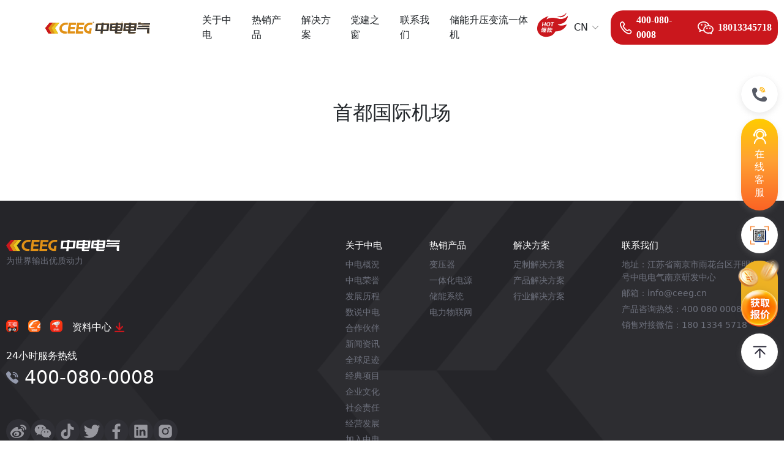

--- FILE ---
content_type: text/html
request_url: https://www.ceeg.cn/cn/archives/shou-du-guo-ji-ji-chang
body_size: 10628
content:
<!DOCTYPE html>
<html lang="en">
  <head>
    <meta charset="UTF-8" />
    <meta http-equiv="X-UA-Compatible" content="IE=edge" />
    <meta name="viewport" content="width=device-width, initial-scale=1, maximum-scale=2" />
    <title>首都国际机场 - 中电电气 · CEEG</title>
    <link rel="stylesheet" href="/cn/themes/theme-ow_ceeg/assets/dist/style.css?v=2.0.44" />
    <link rel="stylesheet" href="/cn/themes/theme-ow_ceeg/assets/css/bootstrap.min.css?v=2.0.44" />
    <link rel="stylesheet" href="/cn/themes/theme-ow_ceeg/assets/css/common.css?v=2.0.44" />

<!--    <script th:src="@{/assets/dist/main.iife.js?v={version}(version=${theme.spec.version})}"></script>-->
    <script src="/cn/themes/theme-ow_ceeg/assets/js/bootstrap.bundle.min.js?v=2.0.44"></script>
    <script src="/cn/themes/theme-ow_ceeg/assets/js/jquery.min.js?v=2.0.44"></script>
    <script src="/cn/themes/theme-ow_ceeg/assets/js/tailwindcss.js?v=2.0.44">
    </script>
    <script>
      function generatePagination(paginationData) {
        const { page, size, total, totalpages } = paginationData;
        const pages = [];
        const maxPages = 7;
        const halfMaxPages = Math.floor(maxPages / 2);
        if (totalpages <= maxPages) {
          for (let i = 0; i < totalpages; i++) {
            pages.push(i);
          }
        } else {
          let startPage, endPage;
          if (page <= halfMaxPages) {
            startPage = 0;
            endPage = maxPages - 1;
          } else if (page >= totalpages - halfMaxPages) {
            startPage = totalpages - maxPages;
            endPage = totalpages - 1;
          } else {
            startPage = page - halfMaxPages;
            endPage = page + halfMaxPages;
          }
          if (startPage > 1) {
            pages.push(0);
            pages.push('...');
          } else if (startPage === 1) {
            pages.push(0);
          }
          for (let i = startPage; i <= endPage; i++) {
            pages.push(i);
          }
          if (endPage < totalpages - 2) {
            pages.push('...');
            pages.push(totalpages - 1);
          } else if (endPage === totalpages - 2) {
            pages.push(totalpages - 1);
          }
        }

        return pages.map(p => (typeof p === 'number' ? (p + 1) : p));
      }
    </script>

    
      
  
  

    
    <script>
      // main.initColorScheme("light",false)
    </script>
  <script>
var _hmt = _hmt || [];
(function() {
var hm = document.createElement("script");
hm.src = "https://hm.baidu.com/hm.js?0e8689a262cb965791664ca2a3048c7e";
var s = document.getElementsByTagName("script")[0];
s.parentNode.insertBefore(hm, s);
})();
</script>

<script>
    (function(w,d,t,r,u)
    {
        var f,n,i;
        w[u]=w[u]||[],f=function()
        {
            var o={ti:"97132839", enableAutoSpaTracking: true};
            o.q=w[u],w[u]=new UET(o),w[u].push("pageLoad")
        },
        n=d.createElement(t),n.src=r,n.async=1,n.onload=n.onreadystatechange=function()
        {
            var s=this.readyState;
            s&&s!=="loaded"&&s!=="complete"||(f(),n.onload=n.onreadystatechange=null)
        },
        i=d.getElementsByTagName(t)[0],i.parentNode.insertBefore(n,i)
    })
    (window,document,"script","//bat.bing.com/bat.js","uetq");
</script>

<script type="text/javascript">
    (function(c,l,a,r,i,t,y){
        c[a]=c[a]||function(){(c[a].q=c[a].q||[]).push(arguments)};
        t=l.createElement(r);t.async=1;t.src="https://www.clarity.ms/tag/"+i;
        y=l.getElementsByTagName(r)[0];y.parentNode.insertBefore(t,y);
    })(window, document, "clarity", "script", "q92cj2lrgt");
</script>
<meta content="Halo 2.19.0-SNAPSHOT" name="generator"/><meta name="description" content="北京首都国际机场是我国地理位置最重要、规模最大、设备最齐全、运输生产最繁忙的大型国际航空港。
首都国际机场建设指挥部在干式变压器等电气设备的选型过程中，中电电气生产的SG10-400/10和SG10-500/10干式电力变压器以安全、绿色、环保的特性获得招标部门的青睐，最终在激烈的竞标中脱颖而出。"/><script async defer src="/cn/halo-tracker.js" data-group="content.halo.run" data-plural="posts" data-name="6d12a981-4024-44f3-8fbe-0ac0604b7847"></script>
<link rel="icon" href="https://oss.ceeg.cn/cn/v1/2024-6/arrow.png" />
</head>
  <body class="relative">
    <header class="">
  <div class="header-inner">
    <div class="pc-header flex justify-between">
      <div class="ph-l flex items-center">
        <a href="https://www.ceeg.cn/cn" class="pc-logo w-[262px] h-[31px] mr-[51px] flex-shrink-0">
          <img class="w-full h-full style2-hidden" src="/cn/themes/theme-ow_ceeg/assets/images/logo.svg"/>
          <img class="w-full h-full style2-block hidden" src="/cn/themes/theme-ow_ceeg/assets/images/header/logo-w.svg"/>
        </a>
        <div class="ph-l-menu flex">
          <div class="ph-l-menu-item">
            <a class="ph-l-menu-item-link flex items-center" href="/cn/about">
              <span>关于中电</span>
              
            </a>
            <div class="ph-l-menu-item-dropdown">
              <div class="ph-l-menu-item-dropdown-content">
                <div class="ph-l-menu-item-dropdown-content-menu">
                  <div class="ph-l-menu-item-dropdown-content-menu-item" data-src="https://oss.ceeg.cn/cn/v1/2025-5/01-%E4%B8%AD%E7%94%B5%E7%AE%80%E4%BB%8B.jpg">
                    <div class="ph-l-menu-item-dropdown-content-menu-item-title">
                      <a class="relative" target="_self"
                         href="/cn/about">中电简介</a>
                    </div>
                    <div class="ph-l-menu-item-dropdown-content-menu-item-chilren">
                      <a target="_self"
                         href="/cn/about#中电概况">中电概况</a><a target="_self"
                         href="/cn/about#中电荣誉">中电荣誉</a><a target="_self"
                         href="/cn/about#发展历程">发展历程</a><a target="_self"
                         href="/cn/about#数说中电">数说中电</a><a target="_self"
                         href="/cn/about#合作伙伴">合作伙伴</a><a target="_self"
                         href="/cn/categories/xin-wen-zi-xun">新闻中心</a>
                    </div>
                  </div>
                  <div class="ph-l-menu-item-dropdown-content-menu-item" data-src="https://oss.ceeg.cn/cn/v1/2025-5/02-%E4%B8%AD%E7%94%B5%E9%A1%B9%E7%9B%AE.jpg">
                    <div class="ph-l-menu-item-dropdown-content-menu-item-title">
                      <a class="relative" target="_self"
                         href="/cn/ceeg-project">中电项目</a>
                    </div>
                    <div class="ph-l-menu-item-dropdown-content-menu-item-chilren">
                      <a target="_self"
                         href="/cn/ceeg-project#全球足迹">全球足迹</a><a target="_self"
                         href="/cn/ceeg-project#经典项目">经典项目</a>
                    </div>
                  </div>
                  <div class="ph-l-menu-item-dropdown-content-menu-item" data-src="https://oss.ceeg.cn/cn/v1/2025-5/03-%E4%B8%AD%E7%94%B5%E6%96%87%E5%8C%96.jpg">
                    <div class="ph-l-menu-item-dropdown-content-menu-item-title">
                      <a class="relative" target="_self"
                         href="/cn/ceeg-culture">中电文化</a>
                    </div>
                    <div class="ph-l-menu-item-dropdown-content-menu-item-chilren">
                      <a target="_self"
                         href="/cn/ceeg-culture#企业文化">企业文化</a><a target="_self"
                         href="/cn/ceeg-culture#社会责任">社会责任</a>
                    </div>
                  </div>
                  <div class="ph-l-menu-item-dropdown-content-menu-item" data-src="https://oss.ceeg.cn/cn/v1/2025-5/04-%E5%8A%A0%E5%85%A5%E6%88%91%E4%BB%AC.jpg">
                    <div class="ph-l-menu-item-dropdown-content-menu-item-title">
                      <a class="relative" target="_self"
                         href="/cn/jia-ru-zhong-dian">加入中电</a>
                    </div>
                    <div class="ph-l-menu-item-dropdown-content-menu-item-chilren">
                      
                    </div>
                  </div>
                </div>
                <div class="ph-l-menu-item-dropdown-content-other">
                  <img class="w-[400px] h-[220px] object-cover" src="https://oss.ceeg.cn/cn/v1/2025-5/01-%E4%B8%AD%E7%94%B5%E7%AE%80%E4%BB%8B.jpg" />
                </div>
              </div>
            </div>
          </div>
          <div class="ph-l-menu-item">
            <a class="ph-l-menu-item-link flex items-center" href="/cn/categories/gan-shi-bian-ya-qi-xi-lie">
              <span>热销产品</span>
              
            </a>
            <div class="ph-l-menu-item-dropdown">
              <div class="ph-l-menu-item-dropdown-content">
                <div class="ph-l-menu-item-dropdown-content-menu">
                  <div class="ph-l-menu-item-dropdown-content-menu-item" data-src="https://oss.ceeg.cn/cn/v1/2025-5/01-%E5%8F%98%E5%8E%8B%E5%99%A8.jpg">
                    <div class="ph-l-menu-item-dropdown-content-menu-item-title">
                      <a class="relative" target="_self"
                         href="/cn/categories/gan-shi-bian-ya-qi-xi-lie">变压器</a>
                    </div>
                    <div class="ph-l-menu-item-dropdown-content-menu-item-chilren">
                      <a target="_self"
                         href="/cn/categories/gan-shi-bian-ya-qi-xi-lie">干式变压器系列</a><a target="_self"
                         href="/cn/categories/you-jin-shi-bian-ya-qi-xi-lie">油浸式变压器系列</a><a target="_self"
                         href="/cn/categories/xiang-shi-bian-dian-zhan-xi-lie">箱式变电站系列</a><a target="_self"
                         href="/cn/categories/te-zhong-bian-ya-qi-xi-lie">特种变压器系列</a><a target="_self"
                         href="/cn/categories/kai-guan-gui-xi-lie">开关柜系列</a>
                    </div>
                  </div>
                  <div class="ph-l-menu-item-dropdown-content-menu-item" data-src="https://oss.ceeg.cn/cn/v1/2025-5/02-%E6%99%BA%E8%83%BD%E4%B8%80%E4%BD%93%E5%8C%96%E7%94%B5%E6%BA%90.jpg">
                    <div class="ph-l-menu-item-dropdown-content-menu-item-title">
                      <a class="relative" target="_self"
                         href="/cn/categories/yi-ti-hua-dian-yuan">智能一体化电源</a>
                    </div>
                    <div class="ph-l-menu-item-dropdown-content-menu-item-chilren">
                      <a target="_self"
                         href="/cn/archives/idczhi-neng-yi-ti-hua-dian-li-mo-zu-dian-jing-bi-fang1">一体化电力模组电靓毕方</a>
                    </div>
                  </div>
                  <div class="ph-l-menu-item-dropdown-content-menu-item" data-src="https://oss.ceeg.cn/cn/v1/2025-5/03-%E5%82%A8%E8%83%BD%E7%B3%BB%E7%BB%9F.jpg">
                    <div class="ph-l-menu-item-dropdown-content-menu-item-title">
                      <a class="relative" target="_self"
                         href="/cn/categories/rx-gong-shang-ye-chu-neng">储能系统</a>
                    </div>
                    <div class="ph-l-menu-item-dropdown-content-menu-item-chilren">
                      <a target="_self"
                         href="/cn/categories/rx-gong-shang-ye-chu-neng">工商业储能系统</a><a target="_self"
                         href="/cn/categories/rx-hu-yong-chu-neng">户用储能系统</a><a target="_self"
                         href="/cn/categories/rx-ji-zhuang-xiang-shi-da-xing-chu-neng">集装箱储能系统</a><a target="_self"
                         href="/cn/categories/rx-dian-chi">储能电池</a>
                    </div>
                  </div>
                  <div class="ph-l-menu-item-dropdown-content-menu-item" data-src="https://oss.ceeg.cn/cn/v1/2025-5/%E7%94%B5%E5%8A%9B%E7%89%A9%E8%81%94%E7%BD%91.jpg">
                    <div class="ph-l-menu-item-dropdown-content-menu-item-title">
                      <a class="relative" target="_self"
                         href="/cn/categories/rx-zhi-neng-ying-jian">电力物联网</a>
                    </div>
                    <div class="ph-l-menu-item-dropdown-content-menu-item-chilren">
                      <a target="_self"
                         href="/cn/categories/rx-zhi-neng-ying-jian">智能硬件</a>
                    </div>
                  </div>
                </div>
                <div class="ph-l-menu-item-dropdown-content-other">
                  <img class="w-[400px] h-[220px] object-cover" src="https://oss.ceeg.cn/cn/v1/2025-5/01-%E5%8F%98%E5%8E%8B%E5%99%A8.jpg" />
                </div>
              </div>
            </div>
          </div>
          <div class="ph-l-menu-item">
            <a class="ph-l-menu-item-link flex items-center" href="/cn/wo-men-de-you-shi#数算中心">
              <span>解决方案</span>
              
            </a>
            <div class="ph-l-menu-item-dropdown">
              <div class="ph-l-menu-item-dropdown-content">
                <div class="ph-l-menu-item-dropdown-content-menu style2">
                  <div class="ph-l-menu-item-dropdown-content-menu-item" data-src="https://oss.ceeg.cn/cn/v1/2025-5/01-%E6%95%B0%E7%AE%97%E4%B8%AD%E5%BF%83.jpg">
                    <div class="ph-l-menu-item-dropdown-content-menu-item-title">
                      <a class="relative" target="_self"
                         href="/cn/wo-men-de-you-shi#数算中心">数算中心</a>
                    </div>
                    <div class="ph-l-menu-item-dropdown-content-menu-item-chilren">
                      
                    </div>
                  </div>
                  <div class="ph-l-menu-item-dropdown-content-menu-item" data-src="https://oss.ceeg.cn/cn/v1/2025-5/02-%E8%BD%A8%E9%81%93%E4%BA%A4%E9%80%9A.jpg">
                    <div class="ph-l-menu-item-dropdown-content-menu-item-title">
                      <a class="relative" target="_self"
                         href="/cn/wo-men-de-you-shi#轨道交通">轨道交通</a>
                    </div>
                    <div class="ph-l-menu-item-dropdown-content-menu-item-chilren">
                      
                    </div>
                  </div>
                  <div class="ph-l-menu-item-dropdown-content-menu-item" data-src="https://oss.ceeg.cn/cn/v1/2025-5/03-%E7%85%A4%E7%9F%BF%E7%9F%BF%E5%B1%B1.jpg">
                    <div class="ph-l-menu-item-dropdown-content-menu-item-title">
                      <a class="relative" target="_self"
                         href="/cn/wo-men-de-you-shi#煤矿矿山">煤矿矿山</a>
                    </div>
                    <div class="ph-l-menu-item-dropdown-content-menu-item-chilren">
                      
                    </div>
                  </div>
                  <div class="ph-l-menu-item-dropdown-content-menu-item" data-src="https://oss.ceeg.cn/cn/v1/2025-5/04-%E7%9F%B3%E6%B2%B9%E5%8C%96%E5%B7%A5.jpg">
                    <div class="ph-l-menu-item-dropdown-content-menu-item-title">
                      <a class="relative" target="_self"
                         href="/cn/wo-men-de-you-shi#石油化工">石油化工</a>
                    </div>
                    <div class="ph-l-menu-item-dropdown-content-menu-item-chilren">
                      
                    </div>
                  </div>
                  <div class="ph-l-menu-item-dropdown-content-menu-item" data-src="https://oss.ceeg.cn/cn/v1/2025-5/05-%E5%82%A8%E8%83%BD%E8%A1%8C%E4%B8%9A.jpg">
                    <div class="ph-l-menu-item-dropdown-content-menu-item-title">
                      <a class="relative" target="_self"
                         href="/cn/wo-men-de-you-shi#储能行业">储能行业</a>
                    </div>
                    <div class="ph-l-menu-item-dropdown-content-menu-item-chilren">
                      
                    </div>
                  </div>
                  <div class="ph-l-menu-item-dropdown-content-menu-item" data-src="https://oss.ceeg.cn/cn/v1/2025-5/06-%E8%83%BD%E6%BA%90%E5%B7%A5%E7%A8%8B.jpg">
                    <div class="ph-l-menu-item-dropdown-content-menu-item-title">
                      <a class="relative" target="_self"
                         href="/cn/wo-men-de-you-shi#能源工程">能源工程</a>
                    </div>
                    <div class="ph-l-menu-item-dropdown-content-menu-item-chilren">
                      
                    </div>
                  </div>
                  <div class="ph-l-menu-item-dropdown-content-menu-item" data-src="https://oss.ceeg.cn/cn/v1/2025-5/07-%E5%88%B6%E6%B0%A2%E8%A1%8C%E4%B8%9A.jpg">
                    <div class="ph-l-menu-item-dropdown-content-menu-item-title">
                      <a class="relative" target="_self"
                         href="/cn/wo-men-de-you-shi#制氢行业">制氢行业</a>
                    </div>
                    <div class="ph-l-menu-item-dropdown-content-menu-item-chilren">
                      
                    </div>
                  </div>
                  <div class="ph-l-menu-item-dropdown-content-menu-item" data-src="https://oss.ceeg.cn/cn/v1/2025-5/08-%E5%85%AC%E8%B7%AF%E9%9A%A7%E6%A1%A5.jpg">
                    <div class="ph-l-menu-item-dropdown-content-menu-item-title">
                      <a class="relative" target="_self"
                         href="/cn/wo-men-de-you-shi#公路隧桥">公路隧桥</a>
                    </div>
                    <div class="ph-l-menu-item-dropdown-content-menu-item-chilren">
                      
                    </div>
                  </div>
                  <div class="ph-l-menu-item-dropdown-content-menu-item" data-src="https://oss.ceeg.cn/cn/v1/2025-5/09-%E5%85%AC%E5%85%B1%E5%BB%BA%E7%AD%91.jpg">
                    <div class="ph-l-menu-item-dropdown-content-menu-item-title">
                      <a class="relative" target="_self"
                         href="/cn/wo-men-de-you-shi#公共建筑">公共建筑</a>
                    </div>
                    <div class="ph-l-menu-item-dropdown-content-menu-item-chilren">
                      
                    </div>
                  </div>
                </div>
                <div class="ph-l-menu-item-dropdown-content-other">
                  <img class="w-[400px] h-[220px] object-cover" src="https://oss.ceeg.cn/cn/v1/2025-5/01-%E6%95%B0%E7%AE%97%E4%B8%AD%E5%BF%83.jpg" />
                </div>
              </div>
            </div>
          </div>
          <div class="ph-l-menu-item">
            <a class="ph-l-menu-item-link flex items-center" href="/cn/categories/dang-jian-zhi-chuang">
              <span>党建之窗</span>
              
            </a>
            
          </div>
          <div class="ph-l-menu-item">
            <a class="ph-l-menu-item-link flex items-center" href="/cn/contactus">
              <span>联系我们</span>
              
            </a>
            
          </div>
          <div class="ph-l-menu-item hover-style">
            <a class="ph-l-menu-item-link flex items-center" href="/cn/archives/储能升压变流一体机">
              <span>储能升压变流一体机</span>
              <div class="ml-[5px]">
                <img style="transform: translateY(-5px)" class="w-[53px] h-[41px] style2-hidden" src="/cn/themes/theme-ow_ceeg/assets/images/header/hot-r.svg" />
                <img style="transform: translateY(-5px)" class="w-[53px] h-[41px] style2-block hidden" src="/cn/themes/theme-ow_ceeg/assets/images/header/hot-y.svg" />
                <img style="transform: translateY(-5px)" class="w-[53px] h-[41px] style2-hover-block hidden" src="/cn/themes/theme-ow_ceeg/assets/images/header/hot-w.svg" />
              </div>
            </a>
            
          </div>
        </div>
      </div>
      <div class="ph-r flex items-center">
        <div class="ph-r-search mr-[15px] relative">
          <input onkeydown="headerSearch()" type="text" class="ph-r-search-input search_input" />
          <a href="javascript:" class="ph-r-search-icon header-search_btn">
            <img class="w-[18px] h-[18px] style2-hidden" src="/cn/themes/theme-ow_ceeg/assets/images/header/search.svg" />
            <img class="w-[18px] h-[18px] style2-block hidden" src="/cn/themes/theme-ow_ceeg/assets/images/header/search-w.svg" />
          </a>
        </div>
        <div class="ph-r-language h-full mr-[20px] group relative flex">
          <div class="h-full cursor-pointer flex items-center w-[50px] text-[16px]">
            <span class="mr-[5px]">CN</span>
            <svg class="icon group-hover:rotate-[180deg] transition" height="14" p-id="3460" t="1712732211565" version="1.1"
                 viewBox="0 0 1024 1024" width="14" xmlns="http://www.w3.org/2000/svg">
              <path
                  d="M512 714.666667c-8.533333 0-17.066667-2.133333-23.466667-8.533334l-341.333333-341.333333c-12.8-12.8-12.8-32 0-44.8 12.8-12.8 32-12.8 44.8 0l320 317.866667 317.866667-320c12.8-12.8 32-12.8 44.8 0 12.8 12.8 12.8 32 0 44.8L533.333333 704c-4.266667 8.533333-12.8 10.666667-21.333333 10.666667z"
                  fill="#8a8a8a" p-id="3461"></path>
            </svg>
          </div>
          <div class="absolute hidden group-hover:block bottom-0 right-0 translate-y-[100%] z-10 bg-[#fff] shadow rounded-[5px]">
            <a href="https://www.ceeg.cn/en" class="text-[16px] w-[150px] h-[50px] flex items-center p-[10px]">EN</a>
          </div>
        </div>
        <div class="ph-r-content cursor-default  flex py-[4px] px-[15px] font-bold rounded-[20px] text-[#fff]" style="font-family: HarmonyOS_Sans_SC_Bolod; background-color: #ca171d">
          <div class="flex items-center">
            <img class="h-[21px] mr-[7px]" src="/cn/themes/theme-ow_ceeg/assets/images/header/tel.svg" />
            <span class="text-[16px]">400-080-0008</span>
          </div>
          <div class="flex items-center ml-[15px]">
            <img class="h-[21px] mr-[7px]" src="/cn/themes/theme-ow_ceeg/assets/images/header/wechat.svg" />
            <span class="text-[16px]">18013345718</span>
          </div>
        </div>
<!--        <a th:href="@{${theme.config.header.download_link}}" target="_blank" class="ph-r-download flex items-center">-->
<!--          <span class="text-[16px] mr-[5px]">资料中心</span>-->
<!--          <img class="w-[16px] h-[16px] style2-hidden" th:src="@{/assets/images/header/download.svg}" />-->
<!--          <img class="w-[16px] h-[16px] style2-block hidden" th:src="@{/assets/images/header/download-w.svg}" />-->
<!--        </a>-->
      </div>
    </div>
    <nav class="navbar bg-body-tertiary fixed-top mobile-header" style="display:none;">
      <div class="container-fluid">
        <a class="navbar-brand" href="https://www.ceeg.cn/cn">
          <img class="h-[26px] mobile-logo" src="/cn/themes/theme-ow_ceeg/assets/images/logo.svg" alt="logo">
        </a>
        <button class="navbar-toggler" type="button" data-bs-toggle="offcanvas" data-bs-target="#offcanvasNavbar" aria-controls="offcanvasNavbar">
          <span class="navbar-toggler-icon"></span>
        </button>
        <div class="offcanvas offcanvas-start" tabindex="-1" id="offcanvasNavbar" aria-labelledby="offcanvasNavbarLabel">
          <div class="offcanvas-header">
            <a href="https://www.ceeg.cn/cn" class="offcanvas-title" id="offcanvasNavbarLabel">
              <img class="h-[26px] mobile-logo-b" src="/cn/themes/theme-ow_ceeg/assets/images/logo.svg" alt="logo">
            </a>
            <button type="button" class="btn-close" data-bs-dismiss="offcanvas" aria-label="Close"></button>
          </div>
          <div class="offcanvas-body">
            <ul class="navbar-nav justify-content-end flex-grow-1 pe-3">
              
                
                  <li class="nav-item dropdown">
                    <a class="nav-link dropdown-toggle" role="button" data-bs-toggle="dropdown" aria-expanded="false" href="/cn/about"
                    >关于中电</a>
                    <ul class="dropdown-menu">
                      
                        <li><a target="_self" class="dropdown-item"
                               href="/cn/about">中电简介</a></li>
                      
                        <li><a target="_self" class="dropdown-item"
                               href="/cn/ceeg-project">中电项目</a></li>
                      
                        <li><a target="_self" class="dropdown-item"
                               href="/cn/ceeg-culture">中电文化</a></li>
                      
                        <li><a target="_self" class="dropdown-item"
                               href="/cn/jia-ru-zhong-dian">加入中电</a></li>
                      
                    </ul>
                  </li>
                
                
              
                
                  <li class="nav-item dropdown">
                    <a class="nav-link dropdown-toggle" role="button" data-bs-toggle="dropdown" aria-expanded="false" href="/cn/categories/gan-shi-bian-ya-qi-xi-lie"
                    >热销产品</a>
                    <ul class="dropdown-menu">
                      
                        <li><a target="_self" class="dropdown-item"
                               href="/cn/categories/gan-shi-bian-ya-qi-xi-lie">变压器</a></li>
                      
                        <li><a target="_self" class="dropdown-item"
                               href="/cn/categories/yi-ti-hua-dian-yuan">智能一体化电源</a></li>
                      
                        <li><a target="_self" class="dropdown-item"
                               href="/cn/categories/rx-gong-shang-ye-chu-neng">储能系统</a></li>
                      
                        <li><a target="_self" class="dropdown-item"
                               href="/cn/categories/rx-zhi-neng-ying-jian">电力物联网</a></li>
                      
                    </ul>
                  </li>
                
                
              
                
                  <li class="nav-item dropdown">
                    <a class="nav-link dropdown-toggle" role="button" data-bs-toggle="dropdown" aria-expanded="false" href="/cn/wo-men-de-you-shi#数算中心"
                    >解决方案</a>
                    <ul class="dropdown-menu">
                      
                        <li><a target="_self" class="dropdown-item"
                               href="/cn/wo-men-de-you-shi#数算中心">数算中心</a></li>
                      
                        <li><a target="_self" class="dropdown-item"
                               href="/cn/wo-men-de-you-shi#轨道交通">轨道交通</a></li>
                      
                        <li><a target="_self" class="dropdown-item"
                               href="/cn/wo-men-de-you-shi#煤矿矿山">煤矿矿山</a></li>
                      
                        <li><a target="_self" class="dropdown-item"
                               href="/cn/wo-men-de-you-shi#石油化工">石油化工</a></li>
                      
                        <li><a target="_self" class="dropdown-item"
                               href="/cn/wo-men-de-you-shi#储能行业">储能行业</a></li>
                      
                        <li><a target="_self" class="dropdown-item"
                               href="/cn/wo-men-de-you-shi#能源工程">能源工程</a></li>
                      
                        <li><a target="_self" class="dropdown-item"
                               href="/cn/wo-men-de-you-shi#制氢行业">制氢行业</a></li>
                      
                        <li><a target="_self" class="dropdown-item"
                               href="/cn/wo-men-de-you-shi#公路隧桥">公路隧桥</a></li>
                      
                        <li><a target="_self" class="dropdown-item"
                               href="/cn/wo-men-de-you-shi#公共建筑">公共建筑</a></li>
                      
                    </ul>
                  </li>
                
                
              
                
                
                  <li class="nav-item">
                    <a class="nav-link active" aria-current="page" href="/cn/categories/dang-jian-zhi-chuang"
                    >党建之窗</a>
                  </li>
                
              
                
                
                  <li class="nav-item">
                    <a class="nav-link active" aria-current="page" href="/cn/contactus"
                    >联系我们</a>
                  </li>
                
              
                
                
                  <li class="nav-item">
                    <a class="nav-link active" aria-current="page" href="/cn/archives/储能升压变流一体机"
                    >储能升压变流一体机</a>
                  </li>
                
              
            </ul>

            <div class="flex flex-col mt-[20px]">
              <a class="flex border rounded py-[10px] px-2" href="tel:4000800008">
                <img class="mr-[14px] w-[20px]  kf-b" src="/cn/themes/theme-ow_ceeg/assets/images/header/tel-b.svg">
                <span class="text-[14px] tracking-[2px] font-[SourceHanSansCN-Bold]">400-080-0008</span>
              </a>
              <a class="mt-[10px] flex border rounded py-[10px] px-2" href="tel:18013345718">
                <img class="mr-[14px]  kf-b w-[20px]" src="/cn/themes/theme-ow_ceeg/assets/images/header/wechat-b.svg">
                <span class="text-[14px] tracking-[2px] font-[SourceHanSansCN-Bold]">18013345718</span>
              </a>
            </div>
          </div>
        </div>
      </div>
    </nav>
  </div>
</header>

<div class="header-zhanwei"></div>

<link rel="stylesheet" href="/cn/themes/theme-ow_ceeg/assets/css/header.css?v=2.0.44"/>

<script>


  $.each($('.ph-l-menu-item-dropdown-content-menu-item'), function (index, item) {
    $(item).on('mouseenter', function () {
      if ($(this).data('src')) $(this).parent().parent().find('.ph-l-menu-item-dropdown-content-other > img').attr('src', $(this).data('src'))
    })
  })


  $.each($('.ph-l-menu-item'), function (index, item) {
    $(item).on('mouseenter', function () {
      // $(this).addClass('active')
      if ($(this).find('.ph-l-menu-item-dropdown').length > 0) {
        $(this).find('.ph-l-menu-item-dropdown').css('maxHeight', '500px')
      }
    })
    $(item).on('mouseleave', function () {
      // $(this).removeClass('active')
      if ($(this).find('.ph-l-menu-item-dropdown').length > 0) {
        $(this).find('.ph-l-menu-item-dropdown').css('maxHeight', '0')
      }
    })
  })

  $('.header-search_btn').on('click', function () {
    window.location.href = '/cn/search?keyworld=' + $('.search_input').val()
  })


  function headerSearch() {
    if(event.keyCode==13) {
      window.location.href = '/cn/search?keyworld=' + $('.search_input').val()
    }
  }
</script>

    
      
    
    
    <section>
      <div class="z-0 col-span-4 sm:col-span-3">
        
    <span class="chino_menu_active" style="display: none"></span>
    
    

    
    <div style="max-width: 1200px; margin: 0 auto">
      <div class="title" style="margin-bottom: 55px">
        <h1 style="text-align: center;padding-top: 75px;width: 910px;margin: 0 auto;" class="post_title h2 line">首都国际机场</h1>
      </div>
      <div class="post_inner content_inner chino_table_content">
        <div x-data="postUpvote" class="rounded-xl p-4" style="padding: 0 !important">
          <article id="content" class="pb-[70px] prose prose-base mt-4 !max-w-none prose-pre:p-0 dark:prose-invert"></article>
        </div>
      </div>
    </div>
    <style>
        .chinoContent {
            max-width: 100vw;
            margin: 0 !important;
            padding: 0;
            background: #FFF;
        }
        .chinoContent .content_inner {
            padding: 0 12px;
            padding-bottom: 75px;
        }
        .chinoContent .col-span-4 {
            width: 100vw;
        }
        .tab_inner {
            display: flex;
            justify-content: space-evenly;
        }
        .tab {
            width: 100%;
            padding: 10px 0;
            height: 60px;
            background: #e98a11;
            color: #FFF;
            display: flex;
            align-items: center;
        }
        .tab .tab_inner {
            width: 100%;
        }
        .tab a {
            color: #FFF;
        }
        .top_card {
            display:  flex;
            margin-top: 75px;
            padding-bottom: 60px !important;
            /*margin-bottom: 40px;*/
        }
        .top_card .left {
            width: 400px;
            /*border: 1px solid #000;*/
            margin-right: 40px;
        }
        .top_card .left .mySwiper2 img {
            border-radius: 5px;
            object-fit: cover;
        }
        .top_card .left .mySwiper .swiper-slide {
            border: 1px solid #c8c8c8;
            border-radius: 5px;
            overflow: hidden;
        }

        .top_card .left .mySwiper {
            margin-top: 20px;
        }
        .top_card .left .mySwiper .swiper-slide img {
            width: 100%;
            height: 100%;
            object-fit: cover;
        }
        .top_card .right .title h1{
            font-size: 27px;
            line-height: 40px;
            font-family: 'HarmonyOS Sans SC Bold';
            border-bottom: 1px solid rgba(0,0,0,.3);
            padding-bottom: 8px;
        }
        .card_table {
            margin-top: 20px;
        }
        .quote_modal {
            color: #383635 !important;
            font-family: 'HarmonyOS Sans SC Medium';
        }
        .quote_modal .top {
            position: relative;
            display: flex;
        }
        .quote_modal .modal-body {
            padding: 30px 55px;
        }
        .quote_modal .top .title {
            padding-left: 40px;
            font-family: 'HarmonyOS Sans SC Bold';
        }
        .quote_modal .top .title h1::after {
            content: '';
            display: block;
            height: 1px;
            margin-top: 10px;
            width: 180px;
            background-color: #616161;
        }
        .quote_modal .top img {
            width: 155px;
            height: 155px;
            object-fit: cover;
            border-radius: 5px;
            /*border: 1px solid;*/
        }

        .quote_modal .form {
            margin-top: 20px;
        }
        .quote_modal .form .form-label {
            color: #383635;
            font-family: 'HarmonyOS Sans SC Medium';
        }
        .quote_modal .form input, .quote_modal .form textarea {
            background-color: #f6f6f6;
        }

        .area3 {
            background-color: #ecf0f2;
            padding: 50px 0;
        }

        .area3 .title {
            text-align: center;
            margin-bottom: 50px;
        }

        .area3 .title h1 {
            color: #d10f17;
            margin: 30px 0;
        }
        @media screen and (max-width: 1068px) {
            .tab {
                overflow-x: auto;
            }
            .chinoContent .tab_inner {
                width: 1200px;
            }
            .top_card {
                flex-direction: column;
            }
            .top_card .left {
                width: calc(100vw - 24px);
            }
            .top_card .right {
                margin-top: 30px;
            }
            .sub {
                margin-top: 40px !important;
                width:   calc(100vw - 24px);
            }

            .sub_content .form .grid {
                grid-template-columns: auto !important;
            }

            .quote_modal .modal-body {
                padding: 50px 20px;
            }
            .quote_modal .top {
                flex-direction: column;
            }
            .quote_modal .top img {
                width: 100%;
            }
            .quote_modal .top .title {
                padding-left: 0;
                margin-top: 20px;
            }
            .post_title {
                width: 90vw !important;
                padding-top: 50px !important;
                padding-bottom: 10px !important;
                line-height: 40px !important;
            }

            .bg-cover {
                height: 200px !important;
            }

        }

        .post_inner .post_title {
            color: #e98a11;
            font-size: 25px;
            text-align: center;
        }
        .post_inner  .post_title:after {
            content: '';
            margin: 0 auto;
            width: 150px;
            height: 5px;
            background: #e98a11;
            display: block;
            margin-top: 10px;
        }
        .button {
            cursor: pointer;
            background-color: #e98a11;
            font-weight: bold;
            color: #FFF;
            border-radius: 5px;
            padding: 8px 15px;
            font-size: 16px;
        }
        .sub {
            margin-top: 100px;
            margin-bottom: 50px;
            max-width: 790px;
            box-shadow: 0 0 10px rgba(0,0,0,.1);
            padding: 0 !important;
            border-radius: 10px;
            overflow: hidden;
        }
        .sub input, .sub textarea {
            background-color: #f6f6f6 !important;
        }
        .sub .title {
            background-color: #e98a11;
            text-align: center;
            color: #FFF;
            padding: 10px 0;
            height: 60px;
            display: flex;
            align-items: center;
            justify-content: center;
            font-family: 'HarmonyOS Sans SC Bold';
            font-size: 28px;
        }
        .sub .title h1 {
            font-size: 30px;
            margin: 0;
        }
        .sub h2 {
            font-size: 20px;
        }
        .sub .sub_content {
            padding: 50px 55px 30px 55px;
            font-family: 'HarmonyOS Sans SC Light';
            font-size: 16px;
        }
        .pro_list {
            display: flex;
            overflow-x: auto;
        }
        .pro_list .pro_list_item {
            width: 300px;
            min-width: 300px;
            margin-right: 10px;
        }
        .pro_list .pro_list_item img {
            width: 300px;
            height: 300px;
            object-fit: cover;
            border-radius: 10px;
            background-color: #FFF;
            margin-bottom: 10px;
        }
        .pro_list .pro_list_item p {
            color: #000;
        }

        .modal-header {
            border-bottom: none;
            text-align: center;
        }
        .modal-header .modal-title {
            width: 100%;
        }
    </style>

  
      </div>
      
<!--        <th:block th:replace="${sidebar}" />-->
      
      
    </section>
    
      <footer class="relative min-h-[470px] bg-[#252529] overflow-hidden">
  <div class="bg flex justify-between absolute w-full h-full">
    <img class="h-full" src="/cn/themes/theme-ow_ceeg/assets/images/footer/bottombg-left.png"/>
    <img class="h-full relative right-0 max-lg:hidden" src="/cn/themes/theme-ow_ceeg/assets/images/footer/bottombg-right.png"/>
  </div>
  <div class="content relative w-full h-full z-1 pt-[62px] pb-[48px] max-w-[1700px] mx-auto
              max-lg:py-[40px] px-[10px]
">
    <div class="top flex justify-between">
      <div class="left max-lg:flex-1 mr-[10px]">
        <div class="logo w-[186px] h-[21px] max-lg:m-[auto]">
          <img src="https://oss.ceeg.cn/cn/v1/2024-5/logo-1-lkeh.svg"/>
          <span class="max-lg:w-full max-lg:text-center text-[14px]" style="color: #6e717d; margin-top: 5px; display: inline-block">为世界输出优质动力</span>
        </div>
        <div class="info max-lg:text-center">
          <div class="mt-[112px] max-lg:mt-[40px] mb-[23px] flex max-lg:justify-center">
            <a target="_blank" href="https://ceeg.tmall.com/shop/view_shop.htm" class="mr-[16px]">
              <img class="w-[20px] h-[20px]" src="/cn/themes/theme-ow_ceeg/assets/images/footer/tm.png"/>
            </a>
            <a target="_blank" href="https://zhongdiandianqi.1688.com/" class="mr-[16px]">
              <img class="w-[20px] h-[20px]" src="/cn/themes/theme-ow_ceeg/assets/images/footer/albb.png"/>
            </a>
            <a target="_blank" href="https://mall.jd.com/index-1000435361.html" class="mr-[16px]">
              <img class="w-[20px] h-[20px]" src="/cn/themes/theme-ow_ceeg/assets/images/footer/jd.png"/>
            </a>
            <a href="https://flbook.com.cn/c/c5TMajngdw" target="_blank" class="flex items-center">
              <span class="text-[16px] mr-[5px] text-[#fff]">资料中心</span>
              <img class="w-[16px] h-[16px] style2-hidden" src="/cn/themes/theme-ow_ceeg/assets/images/header/download.svg" />
              <img class="w-[16px] h-[16px] style2-block hidden" src="/cn/themes/theme-ow_ceeg/assets/images/header/download-w.svg" />
            </a>
          </div>
          <div>
            <div class="text-[16px] text-[#fff]">24小时服务热线</div>
            <a href="tel:400-080-0008" class="tel flex items-center text-[#fff] max-lg:justify-center">
              <svg class="icon" height="20" p-id="6288" t="1712801933394" version="1.1"
                   viewBox="0 0 1024 1024" width="20" xmlns="http://www.w3.org/2000/svg">
                <path
                    d="M991.58 746.71l-7.17-7.22-140.48-111.65c-43.16-36-104.36-32.42-144 7.23l-61.2 61.25c-64.84-39.64-122.45-82.86-172.89-133.25S372.27 455 332.63 390.17l57.61-64.78c39.65-39.58 43.23-100.84 7.23-144.06L285.82 40.9c-36-46.8-104.42-54-151.29-18C116.17 41.79 30.11 127.35 30.11 127.35-63.5 221 69.75 473 311.07 714.3s489.64 370.94 583.25 280.9l97.26-97.26c43.23-43.22 43.23-111.64 0-151.23zM588.15 278c95.41 0.25 173.25 78.11 173.54 173.55a42.66 42.66 0 0 0 42.66 42.53h0.13A42.7 42.7 0 0 0 847 451.31c-0.42-142.22-116.43-258.2-258.61-258.61h-0.13a42.66 42.66 0 0 0-0.12 85.31z"
                    fill="#949aad" p-id="6289"></path>
                <path
                    d="M588.27 134c175.07 0 317.49 142.43 317.49 317.47a42.66 42.66 0 0 0 85.32 0c0-222.12-180.69-402.78-402.81-402.78a42.66 42.66 0 0 0 0 85.31z"
                    fill="#949aad" p-id="6290"></path>
              </svg>
              <span class="text-[30px] ml-[10px]">400-080-0008</span>
            </a>
          </div>
          <div class="icons mt-[46px] flex max-lg:flex max-lg:justify-center gap-[16px]">
            <div class="item relative cursor-pointer group transition w-[40px] h-[40px]">
              <img class="group-hover:hidden block" src="https://oss.ceeg.cn/cn/v1/2024-5/%E6%96%B0%E6%B5%AA%E5%BE%AE%E5%8D%9A.svg">
              <img class="group-hover:block hidden" src="https://oss.ceeg.cn/cn/v1/2024-5/%E6%96%B0%E6%B5%AA%E5%BE%AE%E5%8D%9A-hover.svg">
              <div class="flot_img hidden absolute bottom-[-90px] left-[-18px] w-[80px] h-[80px]">
                <img src="https://oss.ceeg.cn/cn/v1/2024-5/%E6%96%B0%E6%B5%AA%E5%BE%AE%E5%8D%9A-%E4%BA%8C%E7%BB%B4%E7%A0%81.png" alt="" class="w-full h-full">
              </div>
            </div>
            <div class="item relative cursor-pointer group transition w-[40px] h-[40px]">
              <img class="group-hover:hidden block" src="https://oss.ceeg.cn/cn/v1/2024-5/%E5%BE%AE%E4%BF%A1.svg">
              <img class="group-hover:block hidden" src="https://oss.ceeg.cn/cn/v1/2024-5/%E5%BE%AE%E4%BF%A1-hover.svg">
              <div class="flot_img hidden absolute bottom-[-90px] left-[-18px] w-[80px] h-[80px]">
                <img src="https://oss.ceeg.cn/cn/v1/2025-1/WechatIMG33.jpg" alt="" class="w-full h-full">
              </div>
            </div>
            <div class="item relative cursor-pointer group transition w-[40px] h-[40px]">
              <img class="group-hover:hidden block" src="https://oss.ceeg.cn/cn/v1/2024-5/%E6%8A%96%E9%9F%B3.svg">
              <img class="group-hover:block hidden" src="https://oss.ceeg.cn/cn/v1/2024-5/%E6%8A%96%E9%9F%B3-hover.svg">
              <div class="flot_img hidden absolute bottom-[-90px] left-[-18px] w-[80px] h-[80px]">
                <img src="https://oss.ceeg.cn/cn/v1/2024-6/%E5%BE%AE%E4%BF%A1%E5%9B%BE%E7%89%87_20240614142921.png" alt="" class="w-full h-full">
              </div>
            </div>
            <div class="item relative cursor-pointer group transition w-[40px] h-[40px]">
              <img class="group-hover:hidden block" src="https://oss.ceeg.cn/cn/v1/2024-5/twitter.svg">
              <img class="group-hover:block hidden" src="https://oss.ceeg.cn/cn/v1/2024-5/twitter-hover.svg">
              <div class="flot_img hidden absolute bottom-[-90px] left-[-18px] w-[80px] h-[80px]">
                <img src="https://oss.ceeg.cn/cn/v1/2024-5/twitter-%E4%BA%8C%E7%BB%B4%E7%A0%81.png" alt="" class="w-full h-full">
              </div>
            </div>
            <div class="item relative cursor-pointer group transition w-[40px] h-[40px]">
              <img class="group-hover:hidden block" src="https://oss.ceeg.cn/cn/v1/2024-5/Facebook.svg">
              <img class="group-hover:block hidden" src="https://oss.ceeg.cn/cn/v1/2024-5/Facebook-hover.svg">
              <div class="flot_img hidden absolute bottom-[-90px] left-[-18px] w-[80px] h-[80px]">
                <img src="https://oss.ceeg.cn/cn/v1/2024-5/Facebook-%E4%BA%8C%E7%BB%B4%E7%A0%81.png" alt="" class="w-full h-full">
              </div>
            </div>
            <div class="item relative cursor-pointer group transition w-[40px] h-[40px]">
              <img class="group-hover:hidden block" src="https://oss.ceeg.cn/cn/v1/2024-5/%E9%A2%86%E8%8B%B1.svg">
              <img class="group-hover:block hidden" src="https://oss.ceeg.cn/cn/v1/2024-5/%E9%A2%86%E8%8B%B1-hover.svg">
              <div class="flot_img hidden absolute bottom-[-90px] left-[-18px] w-[80px] h-[80px]">
                <img src="https://oss.ceeg.cn/cn/v1/2024-5/%E9%A2%86%E8%8B%B1-%E4%BA%8C%E7%BB%B4%E7%A0%81.png" alt="" class="w-full h-full">
              </div>
            </div>
            <div class="item relative cursor-pointer group transition w-[40px] h-[40px]">
              <img class="group-hover:hidden block" src="https://oss.ceeg.cn/cn/v1/2024-5/insgram.svg">
              <img class="group-hover:block hidden" src="https://oss.ceeg.cn/cn/v1/2024-5/insgram-hover.svg">
              <div class="flot_img hidden absolute bottom-[-90px] left-[-18px] w-[80px] h-[80px]">
                <img src="https://oss.ceeg.cn/cn/v1/2024-5/insgram-%E4%BA%8C%E7%BB%B4%E7%A0%81.jpg" alt="" class="w-full h-full">
              </div>
            </div>
          </div>
        </div>
      </div>
      <div class="right max-lg:hidden">
        <div class="menu flex">
          <div class="col flex flex-col">
            <div class="title text-[#fff] text-left w-[80px] text-[15px] mb-[10px]">关于中电</div>
            <a class="item text-[#6e717d] text-left text-[14px] mb-[5px] w-full hover:text-[#fff] transition" href="/cn/about#中电概况">中电概況</a><a class="item text-[#6e717d] text-left text-[14px] mb-[5px] w-full hover:text-[#fff] transition" href="/cn/about#中电荣誉">中电荣誉</a><a class="item text-[#6e717d] text-left text-[14px] mb-[5px] w-full hover:text-[#fff] transition" href="/cn/about#发展历程">发展历程</a><a class="item text-[#6e717d] text-left text-[14px] mb-[5px] w-full hover:text-[#fff] transition" href="/cn/about#数说中电">数说中电</a><a class="item text-[#6e717d] text-left text-[14px] mb-[5px] w-full hover:text-[#fff] transition" href="/cn/about#合作伙伴">合作伙伴</a><a class="item text-[#6e717d] text-left text-[14px] mb-[5px] w-full hover:text-[#fff] transition" href="/cn/categories/xin-wen-zi-xun">新闻资讯</a><a class="item text-[#6e717d] text-left text-[14px] mb-[5px] w-full hover:text-[#fff] transition" href="/cn/ceeg-project#全球足迹">全球足迹</a><a class="item text-[#6e717d] text-left text-[14px] mb-[5px] w-full hover:text-[#fff] transition" href="/cn/ceeg-project#经典项目">经典项目</a><a class="item text-[#6e717d] text-left text-[14px] mb-[5px] w-full hover:text-[#fff] transition" href="/cn/ceeg-culture#企业文化">企业文化</a><a class="item text-[#6e717d] text-left text-[14px] mb-[5px] w-full hover:text-[#fff] transition" href="/cn/ceeg-culture#社会责任">社会责任</a><a class="item text-[#6e717d] text-left text-[14px] mb-[5px] w-full hover:text-[#fff] transition" href="/cn/categories/xiao-shou-wang-dian">经营发展</a><a class="item text-[#6e717d] text-left text-[14px] mb-[5px] w-full hover:text-[#fff] transition" href="/cn/jia-ru-zhong-dian">加入中电</a>
          </div>
          <div class="col flex flex-col">
            <div class="title text-[#fff] text-left w-[80px] text-[15px] mb-[10px]">热销产品</div>
            <a class="item text-[#6e717d] text-left text-[14px] mb-[5px] w-full hover:text-[#fff] transition" href="/cn/categories/gan-shi-bian-ya-qi-xi-lie">变压器</a><a class="item text-[#6e717d] text-left text-[14px] mb-[5px] w-full hover:text-[#fff] transition" href="/cn/categories/yi-ti-hua-dian-yuan">一体化电源</a><a class="item text-[#6e717d] text-left text-[14px] mb-[5px] w-full hover:text-[#fff] transition" href="/cn/categories/rx-gong-shang-ye-chu-neng">储能系统</a><a class="item text-[#6e717d] text-left text-[14px] mb-[5px] w-full hover:text-[#fff] transition" href="/cn/categories/rx-zhi-neng-ying-jian">电力物联网</a>
          </div>
          <div class="col flex flex-col">
            <div class="title text-[#fff] text-left w-[80px] text-[15px] mb-[10px]">解决方案</div>
            <a class="item text-[#6e717d] text-left text-[14px] mb-[5px] w-full hover:text-[#fff] transition" href="/cn/categories/ding-zhi-jie-jue-fang-an">定制解决方案</a><a class="item text-[#6e717d] text-left text-[14px] mb-[5px] w-full hover:text-[#fff] transition" href="/cn/categories/chan-pin-jie-jue-fang-an">产品解决方案</a><a class="item text-[#6e717d] text-left text-[14px] mb-[5px] w-full hover:text-[#fff] transition" href="/cn/categories/xing-ye-jie-jue-fang-an">行业解决方案</a>
          </div>
          <div class="col flex flex-col">
            <div class="title text-[#fff] text-left w-[80px] text-[15px] mb-[10px]">联系我们</div>
            <a class="item text-[#6e717d] text-left text-[14px] mb-[5px] w-full hover:text-[#fff] transition" href="javascript:">地址：江苏省南京市雨花台区开明街166号中电电气南京研发中心</a><a class="item text-[#6e717d] text-left text-[14px] mb-[5px] w-full hover:text-[#fff] transition" href="javascript:">邮箱：info@ceeg.cn</a><a class="item text-[#6e717d] text-left text-[14px] mb-[5px] w-full hover:text-[#fff] transition" href="javascript:">产品咨询热线：400 080 0008</a><a class="item text-[#6e717d] text-left text-[14px] mb-[5px] w-full hover:text-[#fff] transition" href="javascript:">销售对接微信：180 1334 5718</a>
          </div>
        </div>
      </div>
    </div>
    <div class="bottom w-full text-center text-[#3c3f47] text-[12px] mt-[50px]"
    >2004-2024 版权所有：南京中电电气集团有限公司 <a href="https://beian.miit.gov.cn/" target="_blank">苏ICP备2025164063号</a> 法律条款</div>
  </div>
</footer>
<style>
    .menu .col {
        width: 70px;
        max-width: 70px;
        margin-right: 67px;
    }
    .menu .col:nth-last-child(2) {
        width: 110px;
        max-width: 110px;
    }
    .menu .col:nth-last-child(1) {
        width: 255px;
        max-width: 255px;
        margin-right: 0;
    }
</style>

    
    <div class="sidemenu fixed top-[50%] z-[9999] translate-y-[-50%] right-[-2px] max-sm:hidden">
      <div class="flot_content relative tel group">
        <a href="javascript:" class="bg-[#fff] bg-auto bg-center bg-no-repeat rounded-[30px] shadow-[0_3px_10px_1px_rgba(153,153,153,.2)] text-[23527c] cursor-pointer block h-[60px] w-[60px] bg-[url(&#39;https://www.ceeg.cn/cn/themes/theme-ow_ceeg/assets/images/phone-normal.png&#39;)] group-hover:bg-[url(&#39;https://www.ceeg.cn/cn/themes/theme-ow_ceeg/assets/images/phone-hover.png&#39;)]"
        >
        </a>
        <div class="flot_img w-[228px] absolute right-[60px] top-[-13px] bg-cover text-center pr-[7px] pt-[9px]" style="display: none">
<!--          <img class="w-full" th:src="${theme.config.sidebar.tel_flot_img}">-->
          <div class="w-[190px] h-[66px] bg-[#fff] rounded-[10px] px-[20px] py-[5px] flex flex-col leading-[20px] justify-center"
            style="box-shadow: 3px 0px 15px rgba(0,0,0,.2)"
          >
            <div class="border-[10px] w-0 h-0 border-transparent border-l-[#fff] absolute right-[19px]"></div>
            <div class="text-[12px] text-left">咨询热线:</div>
            <div class="text-[21px] text-left">400-080-0008</div>
          </div>
        </div>
      </div>
      <div class="kefu">
        <a  class="block w-[60px] h-[150px] text-[16px] text-[#fff] leading-[21px] pt-[47px] relative" href="https://affim.baidu.com/unique_45343497/chat?siteId=18763497&amp;userId=45343497&amp;siteToken=0e8689a262cb965791664ca2a3048c7e" target="blank">
          在<br />线<br />客<br />服
        </a>
      </div>
      <div class="flot_content relative ewm">
        <a href="javascript:"></a>
        <div class="flot_img absolute right-[60px] top-[-20px] pr-[30px]" style="display: none">
          <div class="shadow-sm py-[15px] w-[150px] items-center bg-[#fff] text-center rounded-[20px] flex flex-col justify-center">
            <img class="w-[110px] h-[110px]" src="https://oss.ceeg.cn/cn/v1/2025-1/WechatIMG33.jpg">
            <div class="text-[12px]">扫码关注公众号<br />获取产品资料</div>
          </div>
        </div>
      </div>
      <div class="flot_content relative hqbj">
        <a href="https://affim.baidu.com/unique_45343497/chat?siteId=18763497&amp;userId=45343497&amp;siteToken=0e8689a262cb965791664ca2a3048c7e" target="_blank" class="cursor-pointer block !w-[84px] !h-[111px] ml-[-12px] rounded-0 shadow-none transition bg-[url(https://www.ceeg.cn/cn/themes/theme-ow_ceeg/assets/images/bj.png)]"
        >
        </a>
      </div>
      <div class="totop">
        <a href="#">
          <svg style="width: 25px; height: 25px" t="1732064395296" class="icon" viewBox="0 0 1024 1024" version="1.1" xmlns="http://www.w3.org/2000/svg" p-id="4275" xmlns:xlink="http://www.w3.org/1999/xlink" width="200" height="200"><path d="M877.330034 611.250468 542.062178 273.77841c-7.429203-7.463995-17.135262-11.05273-26.801413-10.978029-1.309832-0.107447-2.426259-0.74599-3.736091-0.74599-5.451152 0-10.527774 1.270946-15.192004 3.361561-4.705162 1.793856-9.18315 4.516874-12.992919 8.328689L180.811554 575.74686c-14.600533 14.559601-14.633279 38.192857-0.039909 52.78725 7.2798 7.315616 16.838503 10.977006 26.429952 10.977006 9.55768 0 19.077497-3.660366 26.396183-10.902304l240.59873-240.222153 0 485.548558c0 20.643156 16.72287 37.332257 37.32714 37.332257 20.609387 0 37.332257-16.690124 37.332257-37.332257L548.855908 386.556986l275.53952 277.328259c7.2798 7.318686 16.912182 11.015891 26.463722 11.015891 9.559727 0 19.042705-3.625574 26.323529-10.862395C891.850749 649.51291 891.889635 625.844861 877.330034 611.250468L877.330034 611.250468zM922.166195 187.393971 100.889293 187.393971c-20.61041 0-37.334303-16.723893-37.334303-37.32714 0-20.608364 16.723893-37.332257 37.334303-37.332257L922.166195 112.734574c20.642133 0 37.32714 16.723893 37.32714 37.332257C959.493336 170.669054 942.808328 187.393971 922.166195 187.393971L922.166195 187.393971zM922.166195 187.393971" fill="#272636" p-id="4276"></path>
          </svg>
        </a>
      </div>
    </div>
    <script src="/cn/themes/theme-ow_ceeg/assets/js/common.js?v=2.0.44"></script>
  </body>
</html>


--- FILE ---
content_type: text/css
request_url: https://www.ceeg.cn/cn/themes/theme-ow_ceeg/assets/dist/style.css?v=2.0.44
body_size: 19883
content:
*,:before,:after{box-sizing:border-box;border-width:0;border-style:solid;border-color:#e5e7eb}:before,:after{--tw-content: ""}html{line-height:1.5;-webkit-text-size-adjust:100%;-moz-tab-size:4;-o-tab-size:4;tab-size:4;font-family:ui-sans-serif,system-ui,-apple-system,BlinkMacSystemFont,Segoe UI,Roboto,Helvetica Neue,Arial,Noto Sans,sans-serif,"Apple Color Emoji","Segoe UI Emoji",Segoe UI Symbol,"Noto Color Emoji";font-feature-settings:normal;font-variation-settings:normal}body{margin:0;line-height:inherit}hr{height:0;color:inherit;border-top-width:1px}abbr:where([title]){-webkit-text-decoration:underline dotted;text-decoration:underline dotted}h1,h2,h3,h4,h5,h6{font-size:inherit;font-weight:inherit}a{color:inherit;text-decoration:inherit}b,strong{font-weight:bolder}code,kbd,samp,pre{font-family:ui-monospace,SFMono-Regular,Menlo,Monaco,Consolas,Liberation Mono,Courier New,monospace;font-size:1em}small{font-size:80%}sub,sup{font-size:75%;line-height:0;position:relative;vertical-align:baseline}sub{bottom:-.25em}sup{top:-.5em}table{text-indent:0;border-color:inherit;border-collapse:collapse}button,input,optgroup,select,textarea{font-family:inherit;font-size:100%;font-weight:inherit;line-height:inherit;color:inherit;margin:0;padding:0}button,select{text-transform:none}button,[type=button],[type=reset],[type=submit]{-webkit-appearance:button;background-color:transparent;background-image:none}:-moz-focusring{outline:auto}:-moz-ui-invalid{box-shadow:none}progress{vertical-align:baseline}::-webkit-inner-spin-button,::-webkit-outer-spin-button{height:auto}[type=search]{-webkit-appearance:textfield;outline-offset:-2px}::-webkit-search-decoration{-webkit-appearance:none}::-webkit-file-upload-button{-webkit-appearance:button;font:inherit}summary{display:list-item}blockquote,dl,dd,h1,h2,h3,h4,h5,h6,hr,figure,p,pre{margin:0}fieldset{margin:0;padding:0}legend{padding:0}ol,ul,menu{list-style:none;margin:0;padding:0}textarea{resize:vertical}input::-moz-placeholder,textarea::-moz-placeholder{opacity:1;color:#9ca3af}input::placeholder,textarea::placeholder{opacity:1;color:#9ca3af}button,[role=button]{cursor:pointer}:disabled{cursor:default}img,svg,video,canvas,audio,iframe,embed,object{display:block;vertical-align:middle}img,video{max-width:100%;height:auto}[hidden]{display:none}*,:before,:after{--tw-border-spacing-x: 0;--tw-border-spacing-y: 0;--tw-translate-x: 0;--tw-translate-y: 0;--tw-rotate: 0;--tw-skew-x: 0;--tw-skew-y: 0;--tw-scale-x: 1;--tw-scale-y: 1;--tw-pan-x: ;--tw-pan-y: ;--tw-pinch-zoom: ;--tw-scroll-snap-strictness: proximity;--tw-gradient-from-position: ;--tw-gradient-via-position: ;--tw-gradient-to-position: ;--tw-ordinal: ;--tw-slashed-zero: ;--tw-numeric-figure: ;--tw-numeric-spacing: ;--tw-numeric-fraction: ;--tw-ring-inset: ;--tw-ring-offset-width: 0px;--tw-ring-offset-color: #fff;--tw-ring-color: rgb(59 130 246 / .5);--tw-ring-offset-shadow: 0 0 #0000;--tw-ring-shadow: 0 0 #0000;--tw-shadow: 0 0 #0000;--tw-shadow-colored: 0 0 #0000;--tw-blur: ;--tw-brightness: ;--tw-contrast: ;--tw-grayscale: ;--tw-hue-rotate: ;--tw-invert: ;--tw-saturate: ;--tw-sepia: ;--tw-drop-shadow: ;--tw-backdrop-blur: ;--tw-backdrop-brightness: ;--tw-backdrop-contrast: ;--tw-backdrop-grayscale: ;--tw-backdrop-hue-rotate: ;--tw-backdrop-invert: ;--tw-backdrop-opacity: ;--tw-backdrop-saturate: ;--tw-backdrop-sepia: }::backdrop{--tw-border-spacing-x: 0;--tw-border-spacing-y: 0;--tw-translate-x: 0;--tw-translate-y: 0;--tw-rotate: 0;--tw-skew-x: 0;--tw-skew-y: 0;--tw-scale-x: 1;--tw-scale-y: 1;--tw-pan-x: ;--tw-pan-y: ;--tw-pinch-zoom: ;--tw-scroll-snap-strictness: proximity;--tw-gradient-from-position: ;--tw-gradient-via-position: ;--tw-gradient-to-position: ;--tw-ordinal: ;--tw-slashed-zero: ;--tw-numeric-figure: ;--tw-numeric-spacing: ;--tw-numeric-fraction: ;--tw-ring-inset: ;--tw-ring-offset-width: 0px;--tw-ring-offset-color: #fff;--tw-ring-color: rgb(59 130 246 / .5);--tw-ring-offset-shadow: 0 0 #0000;--tw-ring-shadow: 0 0 #0000;--tw-shadow: 0 0 #0000;--tw-shadow-colored: 0 0 #0000;--tw-blur: ;--tw-brightness: ;--tw-contrast: ;--tw-grayscale: ;--tw-hue-rotate: ;--tw-invert: ;--tw-saturate: ;--tw-sepia: ;--tw-drop-shadow: ;--tw-backdrop-blur: ;--tw-backdrop-brightness: ;--tw-backdrop-contrast: ;--tw-backdrop-grayscale: ;--tw-backdrop-hue-rotate: ;--tw-backdrop-invert: ;--tw-backdrop-opacity: ;--tw-backdrop-saturate: ;--tw-backdrop-sepia: }.fixed{position:fixed}.absolute{position:absolute}.relative{position:relative}.sticky{position:sticky}.inset-0{inset:0px}.inset-x-4{left:1rem;right:1rem}.\!left-2{left:.5rem!important}.\!top-1{top:.25rem!important}.\!top-1\.5{top:.375rem!important}.bottom-10{bottom:2.5rem}.left-0{left:0px}.right-0{right:0px}.right-10{right:2.5rem}.top-0{top:0px}.top-1\/2{top:50%}.top-16{top:4rem}.top-20{top:5rem}.top-8{top:2rem}.z-0{z-index:0}.z-10{z-index:10}.z-50{z-index:50}.z-\[5\]{z-index:5}.col-span-1{grid-column:span 1 / span 1}.col-span-12{grid-column:span 12 / span 12}.col-span-2{grid-column:span 2 / span 2}.col-span-3{grid-column:span 3 / span 3}.col-span-4{grid-column:span 4 / span 4}.col-span-7{grid-column:span 7 / span 7}.col-start-11{grid-column-start:11}.-my-2{margin-top:-.5rem;margin-bottom:-.5rem}.mx-auto{margin-left:auto;margin-right:auto}.my-10{margin-top:2.5rem;margin-bottom:2.5rem}.my-2{margin-top:.5rem;margin-bottom:.5rem}.my-3{margin-top:.75rem;margin-bottom:.75rem}.my-4{margin-top:1rem;margin-bottom:1rem}.my-6{margin-top:1.5rem;margin-bottom:1.5rem}.my-8{margin-top:2rem;margin-bottom:2rem}.\!-mt-20{margin-top:-5rem!important}.mb-2{margin-bottom:.5rem}.mb-3{margin-bottom:.75rem}.mb-4{margin-bottom:1rem}.mb-6{margin-bottom:1.5rem}.mb-8{margin-bottom:2rem}.mb-9{margin-bottom:2.25rem}.ml-1{margin-left:.25rem}.ml-3{margin-left:.75rem}.ml-6{margin-left:1.5rem}.mr-1{margin-right:.25rem}.mr-2{margin-right:.5rem}.mr-3{margin-right:.75rem}.mr-4{margin-right:1rem}.mt-10{margin-top:2.5rem}.mt-2{margin-top:.5rem}.mt-3{margin-top:.75rem}.mt-4{margin-top:1rem}.mt-6{margin-top:1.5rem}.line-clamp-2{overflow:hidden;display:-webkit-box;-webkit-box-orient:vertical;-webkit-line-clamp:2}.line-clamp-6{overflow:hidden;display:-webkit-box;-webkit-box-orient:vertical;-webkit-line-clamp:6}.block{display:block}.flex{display:flex}.inline-flex{display:inline-flex}.\!grid{display:grid!important}.grid{display:grid}.hidden{display:none}.\!h-5{height:1.25rem!important}.\!h-7{height:1.75rem!important}.h-10{height:2.5rem}.h-12{height:3rem}.h-14{height:3.5rem}.h-24{height:6rem}.h-3{height:.75rem}.h-4{height:1rem}.h-5{height:1.25rem}.h-6{height:1.5rem}.h-8{height:2rem}.h-96{height:24rem}.h-auto{height:auto}.h-full{height:100%}.max-h-64{max-height:16rem}.min-h-full{min-height:100%}.\!w-5{width:1.25rem!important}.\!w-7{width:1.75rem!important}.w-10{width:2.5rem}.w-12{width:3rem}.w-14{width:3.5rem}.w-24{width:6rem}.w-3{width:.75rem}.w-4{width:1rem}.w-40{width:10rem}.w-5{width:1.25rem}.w-6{width:1.5rem}.w-60{width:15rem}.w-8{width:2rem}.w-auto{width:auto}.w-full{width:100%}.min-w-0{min-width:0px}.\!max-w-none{max-width:none!important}.max-w-full{max-width:100%}.max-w-md{max-width:28rem}.flex-1{flex:1 1 0%}.flex-shrink-0{flex-shrink:0}.origin-top{transform-origin:top}.-translate-x-1{--tw-translate-x: -.25rem;transform:translate(var(--tw-translate-x),var(--tw-translate-y)) rotate(var(--tw-rotate)) skew(var(--tw-skew-x)) skewY(var(--tw-skew-y)) scaleX(var(--tw-scale-x)) scaleY(var(--tw-scale-y))}.translate-x-1{--tw-translate-x: .25rem;transform:translate(var(--tw-translate-x),var(--tw-translate-y)) rotate(var(--tw-rotate)) skew(var(--tw-skew-x)) skewY(var(--tw-skew-y)) scaleX(var(--tw-scale-x)) scaleY(var(--tw-scale-y))}.translate-y-0{--tw-translate-y: 0px;transform:translate(var(--tw-translate-x),var(--tw-translate-y)) rotate(var(--tw-rotate)) skew(var(--tw-skew-x)) skewY(var(--tw-skew-y)) scaleX(var(--tw-scale-x)) scaleY(var(--tw-scale-y))}.translate-y-4{--tw-translate-y: 1rem;transform:translate(var(--tw-translate-x),var(--tw-translate-y)) rotate(var(--tw-rotate)) skew(var(--tw-skew-x)) skewY(var(--tw-skew-y)) scaleX(var(--tw-scale-x)) scaleY(var(--tw-scale-y))}.rotate-90{--tw-rotate: 90deg;transform:translate(var(--tw-translate-x),var(--tw-translate-y)) rotate(var(--tw-rotate)) skew(var(--tw-skew-x)) skewY(var(--tw-skew-y)) scaleX(var(--tw-scale-x)) scaleY(var(--tw-scale-y))}.scale-100{--tw-scale-x: 1;--tw-scale-y: 1;transform:translate(var(--tw-translate-x),var(--tw-translate-y)) rotate(var(--tw-rotate)) skew(var(--tw-skew-x)) skewY(var(--tw-skew-y)) scaleX(var(--tw-scale-x)) scaleY(var(--tw-scale-y))}.scale-95{--tw-scale-x: .95;--tw-scale-y: .95;transform:translate(var(--tw-translate-x),var(--tw-translate-y)) rotate(var(--tw-rotate)) skew(var(--tw-skew-x)) skewY(var(--tw-skew-y)) scaleX(var(--tw-scale-x)) scaleY(var(--tw-scale-y))}.transform{transform:translate(var(--tw-translate-x),var(--tw-translate-y)) rotate(var(--tw-rotate)) skew(var(--tw-skew-x)) skewY(var(--tw-skew-y)) scaleX(var(--tw-scale-x)) scaleY(var(--tw-scale-y))}.transform-gpu{transform:translate3d(var(--tw-translate-x),var(--tw-translate-y),0) rotate(var(--tw-rotate)) skew(var(--tw-skew-x)) skewY(var(--tw-skew-y)) scaleX(var(--tw-scale-x)) scaleY(var(--tw-scale-y))}.cursor-pointer{cursor:pointer}.select-none{-webkit-user-select:none;-moz-user-select:none;user-select:none}.select-all{-webkit-user-select:all;-moz-user-select:all;user-select:all}.columns-1{-moz-columns:1;columns:1}.grid-cols-1{grid-template-columns:repeat(1,minmax(0,1fr))}.grid-cols-12{grid-template-columns:repeat(12,minmax(0,1fr))}.grid-cols-2{grid-template-columns:repeat(2,minmax(0,1fr))}.grid-cols-3{grid-template-columns:repeat(3,minmax(0,1fr))}.grid-cols-4{grid-template-columns:repeat(4,minmax(0,1fr))}.grid-cols-5{grid-template-columns:repeat(5,minmax(0,1fr))}.grid-cols-6{grid-template-columns:repeat(6,minmax(0,1fr))}.flex-row{flex-direction:row}.flex-row-reverse{flex-direction:row-reverse}.flex-col{flex-direction:column}.flex-wrap{flex-wrap:wrap}.flex-nowrap{flex-wrap:nowrap}.items-start{align-items:flex-start}.items-center{align-items:center}.justify-start{justify-content:flex-start}.justify-end{justify-content:flex-end}.justify-center{justify-content:center}.justify-between{justify-content:space-between}.gap-0{gap:0px}.gap-0\.5{gap:.125rem}.gap-1{gap:.25rem}.gap-1\.5{gap:.375rem}.gap-2{gap:.5rem}.gap-3{gap:.75rem}.gap-4{gap:1rem}.gap-5{gap:1.25rem}.gap-6{gap:1.5rem}.gap-8{gap:2rem}.space-x-3>:not([hidden])~:not([hidden]){--tw-space-x-reverse: 0;margin-right:calc(.75rem * var(--tw-space-x-reverse));margin-left:calc(.75rem * calc(1 - var(--tw-space-x-reverse)))}.space-x-6>:not([hidden])~:not([hidden]){--tw-space-x-reverse: 0;margin-right:calc(1.5rem * var(--tw-space-x-reverse));margin-left:calc(1.5rem * calc(1 - var(--tw-space-x-reverse)))}.space-y-1>:not([hidden])~:not([hidden]){--tw-space-y-reverse: 0;margin-top:calc(.25rem * calc(1 - var(--tw-space-y-reverse)));margin-bottom:calc(.25rem * var(--tw-space-y-reverse))}.divide-y>:not([hidden])~:not([hidden]){--tw-divide-y-reverse: 0;border-top-width:calc(1px * calc(1 - var(--tw-divide-y-reverse)));border-bottom-width:calc(1px * var(--tw-divide-y-reverse))}.divide-gray-100>:not([hidden])~:not([hidden]){--tw-divide-opacity: 1;border-color:rgb(243 244 246 / var(--tw-divide-opacity))}.divide-gray-50>:not([hidden])~:not([hidden]){--tw-divide-opacity: 1;border-color:rgb(249 250 251 / var(--tw-divide-opacity))}.self-end{align-self:flex-end}.self-center{align-self:center}.overflow-auto{overflow:auto}.overflow-hidden{overflow:hidden}.overflow-y-auto{overflow-y:auto}.truncate{overflow:hidden;text-overflow:ellipsis;white-space:nowrap}.whitespace-nowrap{white-space:nowrap}.break-words{overflow-wrap:break-word}.rounded{border-radius:.25rem}.rounded-full{border-radius:9999px}.rounded-lg{border-radius:.5rem}.rounded-md{border-radius:.375rem}.rounded-xl{border-radius:.75rem}.border{border-width:1px}.border-l{border-left-width:1px}.border-gray-100{--tw-border-opacity: 1;border-color:rgb(243 244 246 / var(--tw-border-opacity))}.border-gray-200{--tw-border-opacity: 1;border-color:rgb(229 231 235 / var(--tw-border-opacity))}.border-gray-300{--tw-border-opacity: 1;border-color:rgb(209 213 219 / var(--tw-border-opacity))}.\!bg-gray-100{--tw-bg-opacity: 1 !important;background-color:rgb(243 244 246 / var(--tw-bg-opacity))!important}.\!bg-gray-200{--tw-bg-opacity: 1 !important;background-color:rgb(229 231 235 / var(--tw-bg-opacity))!important}.bg-\[\#4CCBA0\]{--tw-bg-opacity: 1;background-color:rgb(76 203 160 / var(--tw-bg-opacity))}.bg-gray-100{--tw-bg-opacity: 1;background-color:rgb(243 244 246 / var(--tw-bg-opacity))}.bg-gray-50{--tw-bg-opacity: 1;background-color:rgb(249 250 251 / var(--tw-bg-opacity))}.bg-gray-800\/40{background-color:#1f293766}.bg-slate-50{--tw-bg-opacity: 1;background-color:rgb(248 250 252 / var(--tw-bg-opacity))}.bg-white{--tw-bg-opacity: 1;background-color:rgb(255 255 255 / var(--tw-bg-opacity))}.bg-cover{background-size:cover}.bg-center{background-position:center}.bg-no-repeat{background-repeat:no-repeat}.object-cover{-o-object-fit:cover;object-fit:cover}.p-1{padding:.25rem}.p-1\.5{padding:.375rem}.p-2{padding:.5rem}.p-3{padding:.75rem}.p-4{padding:1rem}.px-1{padding-left:.25rem;padding-right:.25rem}.px-1\.5{padding-left:.375rem;padding-right:.375rem}.px-2{padding-left:.5rem;padding-right:.5rem}.px-3{padding-left:.75rem;padding-right:.75rem}.px-4{padding-left:1rem;padding-right:1rem}.px-5{padding-left:1.25rem;padding-right:1.25rem}.py-0{padding-top:0;padding-bottom:0}.py-0\.5{padding-top:.125rem;padding-bottom:.125rem}.py-1{padding-top:.25rem;padding-bottom:.25rem}.py-2{padding-top:.5rem;padding-bottom:.5rem}.py-3{padding-top:.75rem;padding-bottom:.75rem}.py-4{padding-top:1rem;padding-bottom:1rem}.py-5{padding-top:1.25rem;padding-bottom:1.25rem}.py-6{padding-top:1.5rem;padding-bottom:1.5rem}.py-8{padding-top:2rem;padding-bottom:2rem}.pb-12{padding-bottom:3rem}.pb-4{padding-bottom:1rem}.pl-2{padding-left:.5rem}.pt-5{padding-top:1.25rem}.text-left{text-align:left}.text-center{text-align:center}.text-2xl{font-size:1.5rem;line-height:2rem}.text-5xl{font-size:3rem;line-height:1}.text-9xl{font-size:8rem;line-height:1}.text-base{font-size:1rem;line-height:1.5rem}.text-lg{font-size:1.125rem;line-height:1.75rem}.text-sm{font-size:.875rem;line-height:1.25rem}.text-xl{font-size:1.25rem;line-height:1.75rem}.text-xs{font-size:.75rem;line-height:1rem}.font-extrabold{font-weight:800}.font-light{font-weight:300}.font-medium{font-weight:500}.font-semibold{font-weight:600}.italic{font-style:italic}.tabular-nums{--tw-numeric-spacing: tabular-nums;font-variant-numeric:var(--tw-ordinal) var(--tw-slashed-zero) var(--tw-numeric-figure) var(--tw-numeric-spacing) var(--tw-numeric-fraction)}.leading-6{line-height:1.5rem}.\!text-black{--tw-text-opacity: 1 !important;color:rgb(0 0 0 / var(--tw-text-opacity))!important}.\!text-gray-900{--tw-text-opacity: 1 !important;color:rgb(17 24 39 / var(--tw-text-opacity))!important}.\!text-red-700{--tw-text-opacity: 1 !important;color:rgb(185 28 28 / var(--tw-text-opacity))!important}.text-gray-300{--tw-text-opacity: 1;color:rgb(209 213 219 / var(--tw-text-opacity))}.text-gray-400{--tw-text-opacity: 1;color:rgb(156 163 175 / var(--tw-text-opacity))}.text-gray-500{--tw-text-opacity: 1;color:rgb(107 114 128 / var(--tw-text-opacity))}.text-gray-600{--tw-text-opacity: 1;color:rgb(75 85 99 / var(--tw-text-opacity))}.text-gray-700{--tw-text-opacity: 1;color:rgb(55 65 81 / var(--tw-text-opacity))}.text-gray-800{--tw-text-opacity: 1;color:rgb(31 41 55 / var(--tw-text-opacity))}.text-gray-900{--tw-text-opacity: 1;color:rgb(17 24 39 / var(--tw-text-opacity))}.text-red-600{--tw-text-opacity: 1;color:rgb(220 38 38 / var(--tw-text-opacity))}.text-sky-600{--tw-text-opacity: 1;color:rgb(2 132 199 / var(--tw-text-opacity))}.text-white{--tw-text-opacity: 1;color:rgb(255 255 255 / var(--tw-text-opacity))}.opacity-0{opacity:0}.opacity-100{opacity:1}.opacity-50{opacity:.5}.opacity-70{opacity:.7}.opacity-80{opacity:.8}.shadow{--tw-shadow: 0 1px 3px 0 rgb(0 0 0 / .1), 0 1px 2px -1px rgb(0 0 0 / .1);--tw-shadow-colored: 0 1px 3px 0 var(--tw-shadow-color), 0 1px 2px -1px var(--tw-shadow-color);box-shadow:var(--tw-ring-offset-shadow, 0 0 #0000),var(--tw-ring-shadow, 0 0 #0000),var(--tw-shadow)}.shadow-md{--tw-shadow: 0 4px 6px -1px rgb(0 0 0 / .1), 0 2px 4px -2px rgb(0 0 0 / .1);--tw-shadow-colored: 0 4px 6px -1px var(--tw-shadow-color), 0 2px 4px -2px var(--tw-shadow-color);box-shadow:var(--tw-ring-offset-shadow, 0 0 #0000),var(--tw-ring-shadow, 0 0 #0000),var(--tw-shadow)}.shadow-sm{--tw-shadow: 0 1px 2px 0 rgb(0 0 0 / .05);--tw-shadow-colored: 0 1px 2px 0 var(--tw-shadow-color);box-shadow:var(--tw-ring-offset-shadow, 0 0 #0000),var(--tw-ring-shadow, 0 0 #0000),var(--tw-shadow)}.shadow-xl{--tw-shadow: 0 20px 25px -5px rgb(0 0 0 / .1), 0 8px 10px -6px rgb(0 0 0 / .1);--tw-shadow-colored: 0 20px 25px -5px var(--tw-shadow-color), 0 8px 10px -6px var(--tw-shadow-color);box-shadow:var(--tw-ring-offset-shadow, 0 0 #0000),var(--tw-ring-shadow, 0 0 #0000),var(--tw-shadow)}.ring-2{--tw-ring-offset-shadow: var(--tw-ring-inset) 0 0 0 var(--tw-ring-offset-width) var(--tw-ring-offset-color);--tw-ring-shadow: var(--tw-ring-inset) 0 0 0 calc(2px + var(--tw-ring-offset-width)) var(--tw-ring-color);box-shadow:var(--tw-ring-offset-shadow),var(--tw-ring-shadow),var(--tw-shadow, 0 0 #0000)}.ring-black{--tw-ring-opacity: 1;--tw-ring-color: rgb(0 0 0 / var(--tw-ring-opacity))}.ring-gray-300{--tw-ring-opacity: 1;--tw-ring-color: rgb(209 213 219 / var(--tw-ring-opacity))}.drop-shadow-sm{--tw-drop-shadow: drop-shadow(0 1px 1px rgb(0 0 0 / .05));filter:var(--tw-blur) var(--tw-brightness) var(--tw-contrast) var(--tw-grayscale) var(--tw-hue-rotate) var(--tw-invert) var(--tw-saturate) var(--tw-sepia) var(--tw-drop-shadow)}.backdrop-blur-sm{--tw-backdrop-blur: blur(4px);-webkit-backdrop-filter:var(--tw-backdrop-blur) var(--tw-backdrop-brightness) var(--tw-backdrop-contrast) var(--tw-backdrop-grayscale) var(--tw-backdrop-hue-rotate) var(--tw-backdrop-invert) var(--tw-backdrop-opacity) var(--tw-backdrop-saturate) var(--tw-backdrop-sepia);backdrop-filter:var(--tw-backdrop-blur) var(--tw-backdrop-brightness) var(--tw-backdrop-contrast) var(--tw-backdrop-grayscale) var(--tw-backdrop-hue-rotate) var(--tw-backdrop-invert) var(--tw-backdrop-opacity) var(--tw-backdrop-saturate) var(--tw-backdrop-sepia)}.transition{transition-property:color,background-color,border-color,text-decoration-color,fill,stroke,opacity,box-shadow,transform,filter,-webkit-backdrop-filter;transition-property:color,background-color,border-color,text-decoration-color,fill,stroke,opacity,box-shadow,transform,filter,backdrop-filter;transition-property:color,background-color,border-color,text-decoration-color,fill,stroke,opacity,box-shadow,transform,filter,backdrop-filter,-webkit-backdrop-filter;transition-timing-function:cubic-bezier(.4,0,.2,1);transition-duration:.15s}.transition-all{transition-property:all;transition-timing-function:cubic-bezier(.4,0,.2,1);transition-duration:.15s}.duration-100{transition-duration:.1s}.duration-200{transition-duration:.2s}.duration-300{transition-duration:.3s}.duration-500{transition-duration:.5s}.duration-75{transition-duration:75ms}.ease-in{transition-timing-function:cubic-bezier(.4,0,1,1)}.ease-in-out{transition-timing-function:cubic-bezier(.4,0,.2,1)}.ease-out{transition-timing-function:cubic-bezier(0,0,.2,1)}.container{width:100%;padding-right:1rem;padding-left:1rem}@media (min-width: 640px){.container{max-width:640px;padding-right:2rem;padding-left:2rem}}@media (min-width: 768px){.container{max-width:768px}}@media (min-width: 1024px){.container{max-width:1024px;padding-right:4rem;padding-left:4rem}}@media (min-width: 1280px){.container{max-width:1280px;padding-right:5rem;padding-left:5rem}}@media (min-width: 1536px){.container{max-width:1536px;padding-right:6rem;padding-left:6rem}}.aspect-h-1{--tw-aspect-h: 1}.aspect-h-9{--tw-aspect-h: 9}.aspect-w-1{position:relative;padding-bottom:calc(var(--tw-aspect-h) / var(--tw-aspect-w) * 100%);--tw-aspect-w: 1}.aspect-w-1>*{position:absolute;height:100%;width:100%;top:0;right:0;bottom:0;left:0}.aspect-w-16{position:relative;padding-bottom:calc(var(--tw-aspect-h) / var(--tw-aspect-w) * 100%);--tw-aspect-w: 16}.aspect-w-16>*{position:absolute;height:100%;width:100%;top:0;right:0;bottom:0;left:0}.prose{color:var(--tw-prose-body);max-width:65ch}.prose :where(p):not(:where([class~="not-prose"] *)){margin-top:1.25em;margin-bottom:1.25em}.prose :where([class~="lead"]):not(:where([class~="not-prose"] *)){color:var(--tw-prose-lead);font-size:1.25em;line-height:1.6;margin-top:1.2em;margin-bottom:1.2em}.prose :where(a):not(:where([class~="not-prose"] *)){color:var(--tw-prose-links);text-decoration:underline;font-weight:500}.prose :where(strong):not(:where([class~="not-prose"] *)){color:var(--tw-prose-bold);font-weight:600}.prose :where(a strong):not(:where([class~="not-prose"] *)){color:inherit}.prose :where(blockquote strong):not(:where([class~="not-prose"] *)){color:inherit}.prose :where(thead th strong):not(:where([class~="not-prose"] *)){color:inherit}.prose :where(ol):not(:where([class~="not-prose"] *)){list-style-type:decimal;margin-top:1.25em;margin-bottom:1.25em;padding-left:1.625em}.prose :where(ol[type="A"]):not(:where([class~="not-prose"] *)){list-style-type:upper-alpha}.prose :where(ol[type="a"]):not(:where([class~="not-prose"] *)){list-style-type:lower-alpha}.prose :where(ol[type="A" s]):not(:where([class~="not-prose"] *)){list-style-type:upper-alpha}.prose :where(ol[type="a" s]):not(:where([class~="not-prose"] *)){list-style-type:lower-alpha}.prose :where(ol[type="I"]):not(:where([class~="not-prose"] *)){list-style-type:upper-roman}.prose :where(ol[type="i"]):not(:where([class~="not-prose"] *)){list-style-type:lower-roman}.prose :where(ol[type="I" s]):not(:where([class~="not-prose"] *)){list-style-type:upper-roman}.prose :where(ol[type="i" s]):not(:where([class~="not-prose"] *)){list-style-type:lower-roman}.prose :where(ol[type="1"]):not(:where([class~="not-prose"] *)){list-style-type:decimal}.prose :where(ul):not(:where([class~="not-prose"] *)){list-style-type:disc;margin-top:1.25em;margin-bottom:1.25em;padding-left:1.625em}.prose :where(ol > li):not(:where([class~="not-prose"] *))::marker{font-weight:400;color:var(--tw-prose-counters)}.prose :where(ul > li):not(:where([class~="not-prose"] *))::marker{color:var(--tw-prose-bullets)}.prose :where(hr):not(:where([class~="not-prose"] *)){border-color:var(--tw-prose-hr);border-top-width:1px;margin-top:3em;margin-bottom:3em}.prose :where(blockquote):not(:where([class~="not-prose"] *)){font-weight:500;font-style:italic;color:var(--tw-prose-quotes);border-left-width:.25rem;border-left-color:var(--tw-prose-quote-borders);quotes:"“""”""‘""’";margin-top:1.6em;margin-bottom:1.6em;padding-left:1em}.prose :where(blockquote p:first-of-type):not(:where([class~="not-prose"] *)):before{content:open-quote}.prose :where(blockquote p:last-of-type):not(:where([class~="not-prose"] *)):after{content:close-quote}.prose :where(h1):not(:where([class~="not-prose"] *)){color:var(--tw-prose-headings);font-weight:800;font-size:2.25em;margin-top:0;margin-bottom:.8888889em;line-height:1.1111111}.prose :where(h1 strong):not(:where([class~="not-prose"] *)){font-weight:900;color:inherit}.prose :where(h2):not(:where([class~="not-prose"] *)){color:var(--tw-prose-headings);font-weight:700;font-size:1.5em;margin-top:2em;margin-bottom:1em;line-height:1.3333333}.prose :where(h2 strong):not(:where([class~="not-prose"] *)){font-weight:800;color:inherit}.prose :where(h3):not(:where([class~="not-prose"] *)){color:var(--tw-prose-headings);font-weight:600;font-size:1.25em;margin-top:1.6em;margin-bottom:.6em;line-height:1.6}.prose :where(h3 strong):not(:where([class~="not-prose"] *)){font-weight:700;color:inherit}.prose :where(h4):not(:where([class~="not-prose"] *)){color:var(--tw-prose-headings);font-weight:600;margin-top:1.5em;margin-bottom:.5em;line-height:1.5}.prose :where(h4 strong):not(:where([class~="not-prose"] *)){font-weight:700;color:inherit}.prose :where(img):not(:where([class~="not-prose"] *)){margin-top:2em;margin-bottom:2em}.prose :where(figure > *):not(:where([class~="not-prose"] *)){margin-top:0;margin-bottom:0}.prose :where(figcaption):not(:where([class~="not-prose"] *)){color:var(--tw-prose-captions);font-size:.875em;line-height:1.4285714;margin-top:.8571429em}.prose :where(code):not(:where([class~="not-prose"] *)){color:var(--tw-prose-code);font-weight:600;font-size:.875em}.prose :where(code):not(:where([class~="not-prose"] *)):before{content:"`"}.prose :where(code):not(:where([class~="not-prose"] *)):after{content:"`"}.prose :where(a code):not(:where([class~="not-prose"] *)){color:inherit}.prose :where(h1 code):not(:where([class~="not-prose"] *)){color:inherit}.prose :where(h2 code):not(:where([class~="not-prose"] *)){color:inherit;font-size:.875em}.prose :where(h3 code):not(:where([class~="not-prose"] *)){color:inherit;font-size:.9em}.prose :where(h4 code):not(:where([class~="not-prose"] *)){color:inherit}.prose :where(blockquote code):not(:where([class~="not-prose"] *)){color:inherit}.prose :where(thead th code):not(:where([class~="not-prose"] *)){color:inherit}.prose :where(pre):not(:where([class~="not-prose"] *)){color:var(--tw-prose-pre-code);background-color:var(--tw-prose-pre-bg);overflow-x:auto;font-weight:400;font-size:.875em;line-height:1.7142857;margin-top:1.7142857em;margin-bottom:1.7142857em;border-radius:.375rem;padding:.8571429em 1.1428571em}.prose :where(pre code):not(:where([class~="not-prose"] *)){background-color:transparent;border-width:0;border-radius:0;padding:0;font-weight:inherit;color:inherit;font-size:inherit;font-family:inherit;line-height:inherit}.prose :where(pre code):not(:where([class~="not-prose"] *)):before{content:none}.prose :where(pre code):not(:where([class~="not-prose"] *)):after{content:none}.prose :where(table):not(:where([class~="not-prose"] *)){width:100%;table-layout:auto;text-align:left;margin-top:2em;margin-bottom:2em;font-size:.875em;line-height:1.7142857}.prose :where(thead):not(:where([class~="not-prose"] *)){border-bottom-width:1px;border-bottom-color:var(--tw-prose-th-borders)}.prose :where(thead th):not(:where([class~="not-prose"] *)){color:var(--tw-prose-headings);font-weight:600;vertical-align:bottom;padding-right:.5714286em;padding-bottom:.5714286em;padding-left:.5714286em}.prose :where(tbody tr):not(:where([class~="not-prose"] *)){border-bottom-width:1px;border-bottom-color:var(--tw-prose-td-borders)}.prose :where(tbody tr:last-child):not(:where([class~="not-prose"] *)){border-bottom-width:0}.prose :where(tbody td):not(:where([class~="not-prose"] *)){vertical-align:baseline}.prose :where(tfoot):not(:where([class~="not-prose"] *)){border-top-width:1px;border-top-color:var(--tw-prose-th-borders)}.prose :where(tfoot td):not(:where([class~="not-prose"] *)){vertical-align:top}.prose{--tw-prose-body: #374151;--tw-prose-headings: #111827;--tw-prose-lead: #4b5563;--tw-prose-links: #111827;--tw-prose-bold: #111827;--tw-prose-counters: #6b7280;--tw-prose-bullets: #d1d5db;--tw-prose-hr: #e5e7eb;--tw-prose-quotes: #111827;--tw-prose-quote-borders: #e5e7eb;--tw-prose-captions: #6b7280;--tw-prose-code: #111827;--tw-prose-pre-code: #e5e7eb;--tw-prose-pre-bg: #1f2937;--tw-prose-th-borders: #d1d5db;--tw-prose-td-borders: #e5e7eb;--tw-prose-invert-body: #d1d5db;--tw-prose-invert-headings: #fff;--tw-prose-invert-lead: #9ca3af;--tw-prose-invert-links: #fff;--tw-prose-invert-bold: #fff;--tw-prose-invert-counters: #9ca3af;--tw-prose-invert-bullets: #4b5563;--tw-prose-invert-hr: #374151;--tw-prose-invert-quotes: #f3f4f6;--tw-prose-invert-quote-borders: #374151;--tw-prose-invert-captions: #9ca3af;--tw-prose-invert-code: #fff;--tw-prose-invert-pre-code: #d1d5db;--tw-prose-invert-pre-bg: rgb(0 0 0 / 50%);--tw-prose-invert-th-borders: #4b5563;--tw-prose-invert-td-borders: #374151;font-size:1rem;line-height:1.75}.prose :where(video):not(:where([class~="not-prose"] *)){margin-top:2em;margin-bottom:2em}.prose :where(figure):not(:where([class~="not-prose"] *)){margin-top:2em;margin-bottom:2em}.prose :where(li):not(:where([class~="not-prose"] *)){margin-top:.5em;margin-bottom:.5em}.prose :where(ol > li):not(:where([class~="not-prose"] *)){padding-left:.375em}.prose :where(ul > li):not(:where([class~="not-prose"] *)){padding-left:.375em}.prose :where(.prose > ul > li p):not(:where([class~="not-prose"] *)){margin-top:.75em;margin-bottom:.75em}.prose :where(.prose > ul > li > *:first-child):not(:where([class~="not-prose"] *)){margin-top:1.25em}.prose :where(.prose > ul > li > *:last-child):not(:where([class~="not-prose"] *)){margin-bottom:1.25em}.prose :where(.prose > ol > li > *:first-child):not(:where([class~="not-prose"] *)){margin-top:1.25em}.prose :where(.prose > ol > li > *:last-child):not(:where([class~="not-prose"] *)){margin-bottom:1.25em}.prose :where(ul ul,ul ol,ol ul,ol ol):not(:where([class~="not-prose"] *)){margin-top:.75em;margin-bottom:.75em}.prose :where(hr + *):not(:where([class~="not-prose"] *)){margin-top:0}.prose :where(h2 + *):not(:where([class~="not-prose"] *)){margin-top:0}.prose :where(h3 + *):not(:where([class~="not-prose"] *)){margin-top:0}.prose :where(h4 + *):not(:where([class~="not-prose"] *)){margin-top:0}.prose :where(thead th:first-child):not(:where([class~="not-prose"] *)){padding-left:0}.prose :where(thead th:last-child):not(:where([class~="not-prose"] *)){padding-right:0}.prose :where(tbody td,tfoot td):not(:where([class~="not-prose"] *)){padding:.5714286em}.prose :where(tbody td:first-child,tfoot td:first-child):not(:where([class~="not-prose"] *)){padding-left:0}.prose :where(tbody td:last-child,tfoot td:last-child):not(:where([class~="not-prose"] *)){padding-right:0}.prose :where(.prose > :first-child):not(:where([class~="not-prose"] *)){margin-top:0}.prose :where(.prose > :last-child):not(:where([class~="not-prose"] *)){margin-bottom:0}.prose-base{font-size:1rem;line-height:1.75}.prose-base :where(p):not(:where([class~="not-prose"] *)){margin-top:1.25em;margin-bottom:1.25em}.prose-base :where([class~="lead"]):not(:where([class~="not-prose"] *)){font-size:1.25em;line-height:1.6;margin-top:1.2em;margin-bottom:1.2em}.prose-base :where(blockquote):not(:where([class~="not-prose"] *)){margin-top:1.6em;margin-bottom:1.6em;padding-left:1em}.prose-base :where(h1):not(:where([class~="not-prose"] *)){font-size:2.25em;margin-top:0;margin-bottom:.8888889em;line-height:1.1111111}.prose-base :where(h2):not(:where([class~="not-prose"] *)){font-size:1.5em;margin-top:2em;margin-bottom:1em;line-height:1.3333333}.prose-base :where(h3):not(:where([class~="not-prose"] *)){font-size:1.25em;margin-top:1.6em;margin-bottom:.6em;line-height:1.6}.prose-base :where(h4):not(:where([class~="not-prose"] *)){margin-top:1.5em;margin-bottom:.5em;line-height:1.5}.prose-base :where(img):not(:where([class~="not-prose"] *)){margin-top:2em;margin-bottom:2em}.prose-base :where(video):not(:where([class~="not-prose"] *)){margin-top:2em;margin-bottom:2em}.prose-base :where(figure):not(:where([class~="not-prose"] *)){margin-top:2em;margin-bottom:2em}.prose-base :where(figure > *):not(:where([class~="not-prose"] *)){margin-top:0;margin-bottom:0}.prose-base :where(figcaption):not(:where([class~="not-prose"] *)){font-size:.875em;line-height:1.4285714;margin-top:.8571429em}.prose-base :where(code):not(:where([class~="not-prose"] *)){font-size:.875em}.prose-base :where(h2 code):not(:where([class~="not-prose"] *)){font-size:.875em}.prose-base :where(h3 code):not(:where([class~="not-prose"] *)){font-size:.9em}.prose-base :where(pre):not(:where([class~="not-prose"] *)){font-size:.875em;line-height:1.7142857;margin-top:1.7142857em;margin-bottom:1.7142857em;border-radius:.375rem;padding:.8571429em 1.1428571em}.prose-base :where(ol):not(:where([class~="not-prose"] *)){margin-top:1.25em;margin-bottom:1.25em;padding-left:1.625em}.prose-base :where(ul):not(:where([class~="not-prose"] *)){margin-top:1.25em;margin-bottom:1.25em;padding-left:1.625em}.prose-base :where(li):not(:where([class~="not-prose"] *)){margin-top:.5em;margin-bottom:.5em}.prose-base :where(ol > li):not(:where([class~="not-prose"] *)){padding-left:.375em}.prose-base :where(ul > li):not(:where([class~="not-prose"] *)){padding-left:.375em}.prose-base :where(.prose-base > ul > li p):not(:where([class~="not-prose"] *)){margin-top:.75em;margin-bottom:.75em}.prose-base :where(.prose-base > ul > li > *:first-child):not(:where([class~="not-prose"] *)){margin-top:1.25em}.prose-base :where(.prose-base > ul > li > *:last-child):not(:where([class~="not-prose"] *)){margin-bottom:1.25em}.prose-base :where(.prose-base > ol > li > *:first-child):not(:where([class~="not-prose"] *)){margin-top:1.25em}.prose-base :where(.prose-base > ol > li > *:last-child):not(:where([class~="not-prose"] *)){margin-bottom:1.25em}.prose-base :where(ul ul,ul ol,ol ul,ol ol):not(:where([class~="not-prose"] *)){margin-top:.75em;margin-bottom:.75em}.prose-base :where(hr):not(:where([class~="not-prose"] *)){margin-top:3em;margin-bottom:3em}.prose-base :where(hr + *):not(:where([class~="not-prose"] *)){margin-top:0}.prose-base :where(h2 + *):not(:where([class~="not-prose"] *)){margin-top:0}.prose-base :where(h3 + *):not(:where([class~="not-prose"] *)){margin-top:0}.prose-base :where(h4 + *):not(:where([class~="not-prose"] *)){margin-top:0}.prose-base :where(table):not(:where([class~="not-prose"] *)){font-size:.875em;line-height:1.7142857}.prose-base :where(thead th):not(:where([class~="not-prose"] *)){padding-right:.5714286em;padding-bottom:.5714286em;padding-left:.5714286em}.prose-base :where(thead th:first-child):not(:where([class~="not-prose"] *)){padding-left:0}.prose-base :where(thead th:last-child):not(:where([class~="not-prose"] *)){padding-right:0}.prose-base :where(tbody td,tfoot td):not(:where([class~="not-prose"] *)){padding:.5714286em}.prose-base :where(tbody td:first-child,tfoot td:first-child):not(:where([class~="not-prose"] *)){padding-left:0}.prose-base :where(tbody td:last-child,tfoot td:last-child):not(:where([class~="not-prose"] *)){padding-right:0}.prose-base :where(.prose-base > :first-child):not(:where([class~="not-prose"] *)){margin-top:0}.prose-base :where(.prose-base > :last-child):not(:where([class~="not-prose"] *)){margin-bottom:0}.i-gg-dark-mode{--tw-plugin-icons-url: url("data:image/svg+xml,%3Csvg xmlns='http://www.w3.org/2000/svg' viewBox='0 0 24 24'%3E%3Cg fill='currentColor'%3E%3Cpath d='M12 16a4 4 0 0 0 0-8v8Z'/%3E%3Cpath fill-rule='evenodd' d='M12 2C6.477 2 2 6.477 2 12s4.477 10 10 10s10-4.477 10-10S17.523 2 12 2Zm0 2v4a4 4 0 1 0 0 8v4a8 8 0 1 0 0-16Z' clip-rule='evenodd'/%3E%3C/g%3E%3C/svg%3E");-webkit-mask:var(--tw-plugin-icons-url) no-repeat;mask:var(--tw-plugin-icons-url) no-repeat;-webkit-mask-size:100% 100%;mask-size:100% 100%;background-color:currentColor;width:1em;height:1em}.i-gg-moon{--tw-plugin-icons-url: url("data:image/svg+xml,%3Csvg xmlns='http://www.w3.org/2000/svg' viewBox='0 0 24 24'%3E%3Cpath fill='currentColor' fill-rule='evenodd' d='M12.226 2.003a9.971 9.971 0 0 0-7.297 2.926c-3.905 3.905-3.905 10.237 0 14.142c3.905 3.905 10.237 3.905 14.142 0a9.972 9.972 0 0 0 2.926-7.297a10.037 10.037 0 0 0-.337-2.368a14.87 14.87 0 0 1-1.744 1.436c-1.351.949-2.733 1.563-3.986 1.842c-1.906.423-3.214.032-3.93-.684c-.716-.716-1.107-2.024-.684-3.93c.279-1.253.893-2.635 1.841-3.986c.415-.592.894-1.177 1.437-1.744a10.017 10.017 0 0 0-2.368-.337Zm5.43 15.654a7.964 7.964 0 0 0 2.251-4.438c-3.546 2.045-7.269 2.247-9.321.195c-2.052-2.052-1.85-5.775.195-9.321a8 8 0 1 0 6.876 13.564Z' clip-rule='evenodd'/%3E%3C/svg%3E");-webkit-mask:var(--tw-plugin-icons-url) no-repeat;mask:var(--tw-plugin-icons-url) no-repeat;-webkit-mask-size:100% 100%;mask-size:100% 100%;background-color:currentColor;width:1em;height:1em}.i-gg-sun{--tw-plugin-icons-url: url("data:image/svg+xml,%3Csvg xmlns='http://www.w3.org/2000/svg' viewBox='0 0 24 24'%3E%3Cpath fill='currentColor' fill-rule='evenodd' d='M12 16a4 4 0 1 0 0-8a4 4 0 0 0 0 8Zm0 2a6 6 0 1 0 0-12a6 6 0 0 0 0 12ZM11 0h2v4.062a8.079 8.079 0 0 0-2 0V0ZM7.094 5.68L4.222 2.808L2.808 4.222L5.68 7.094A8.048 8.048 0 0 1 7.094 5.68ZM4.062 11H0v2h4.062a8.079 8.079 0 0 1 0-2Zm1.618 5.906l-2.872 2.872l1.414 1.414l2.872-2.872a8.048 8.048 0 0 1-1.414-1.414ZM11 19.938V24h2v-4.062a8.069 8.069 0 0 1-2 0Zm5.906-1.618l2.872 2.872l1.414-1.414l-2.872-2.872a8.048 8.048 0 0 1-1.414 1.414ZM19.938 13H24v-2h-4.062a8.069 8.069 0 0 1 0 2ZM18.32 7.094l2.872-2.872l-1.414-1.414l-2.872 2.872c.528.41 1.003.886 1.414 1.414Z' clip-rule='evenodd'/%3E%3C/svg%3E");-webkit-mask:var(--tw-plugin-icons-url) no-repeat;mask:var(--tw-plugin-icons-url) no-repeat;-webkit-mask-size:100% 100%;mask-size:100% 100%;background-color:currentColor;width:1em;height:1em}.i-tabler-arrow-left{--tw-plugin-icons-url: url("data:image/svg+xml,%3Csvg xmlns='http://www.w3.org/2000/svg' viewBox='0 0 24 24'%3E%3Cpath fill='none' stroke='currentColor' stroke-linecap='round' stroke-linejoin='round' stroke-width='2' d='M5 12h14M5 12l6 6m-6-6l6-6'/%3E%3C/svg%3E");-webkit-mask:var(--tw-plugin-icons-url) no-repeat;mask:var(--tw-plugin-icons-url) no-repeat;-webkit-mask-size:100% 100%;mask-size:100% 100%;background-color:currentColor;width:1em;height:1em}.i-tabler-arrow-right{--tw-plugin-icons-url: url("data:image/svg+xml,%3Csvg xmlns='http://www.w3.org/2000/svg' viewBox='0 0 24 24'%3E%3Cpath fill='none' stroke='currentColor' stroke-linecap='round' stroke-linejoin='round' stroke-width='2' d='M5 12h14m-6 6l6-6m-6-6l6 6'/%3E%3C/svg%3E");-webkit-mask:var(--tw-plugin-icons-url) no-repeat;mask:var(--tw-plugin-icons-url) no-repeat;-webkit-mask-size:100% 100%;mask-size:100% 100%;background-color:currentColor;width:1em;height:1em}.i-tabler-calendar{--tw-plugin-icons-url: url("data:image/svg+xml,%3Csvg xmlns='http://www.w3.org/2000/svg' viewBox='0 0 24 24'%3E%3Cpath fill='none' stroke='currentColor' stroke-linecap='round' stroke-linejoin='round' stroke-width='2' d='M4 7a2 2 0 0 1 2-2h12a2 2 0 0 1 2 2v12a2 2 0 0 1-2 2H6a2 2 0 0 1-2-2V7zm12-4v4M8 3v4m-4 4h16m-9 4h1m0 0v3'/%3E%3C/svg%3E");-webkit-mask:var(--tw-plugin-icons-url) no-repeat;mask:var(--tw-plugin-icons-url) no-repeat;-webkit-mask-size:100% 100%;mask-size:100% 100%;background-color:currentColor;width:1em;height:1em}.i-tabler-category{--tw-plugin-icons-url: url("data:image/svg+xml,%3Csvg xmlns='http://www.w3.org/2000/svg' viewBox='0 0 24 24'%3E%3Cpath fill='none' stroke='currentColor' stroke-linecap='round' stroke-linejoin='round' stroke-width='2' d='M4 4h6v6H4zm10 0h6v6h-6zM4 14h6v6H4zm10 3a3 3 0 1 0 6 0a3 3 0 1 0-6 0'/%3E%3C/svg%3E");-webkit-mask:var(--tw-plugin-icons-url) no-repeat;mask:var(--tw-plugin-icons-url) no-repeat;-webkit-mask-size:100% 100%;mask-size:100% 100%;background-color:currentColor;width:1em;height:1em}.i-tabler-chevron-left{--tw-plugin-icons-url: url("data:image/svg+xml,%3Csvg xmlns='http://www.w3.org/2000/svg' viewBox='0 0 24 24'%3E%3Cpath fill='none' stroke='currentColor' stroke-linecap='round' stroke-linejoin='round' stroke-width='2' d='m15 6l-6 6l6 6'/%3E%3C/svg%3E");-webkit-mask:var(--tw-plugin-icons-url) no-repeat;mask:var(--tw-plugin-icons-url) no-repeat;-webkit-mask-size:100% 100%;mask-size:100% 100%;background-color:currentColor;width:1em;height:1em}.i-tabler-chevron-right{--tw-plugin-icons-url: url("data:image/svg+xml,%3Csvg xmlns='http://www.w3.org/2000/svg' viewBox='0 0 24 24'%3E%3Cpath fill='none' stroke='currentColor' stroke-linecap='round' stroke-linejoin='round' stroke-width='2' d='m9 6l6 6l-6 6'/%3E%3C/svg%3E");-webkit-mask:var(--tw-plugin-icons-url) no-repeat;mask:var(--tw-plugin-icons-url) no-repeat;-webkit-mask-size:100% 100%;mask-size:100% 100%;background-color:currentColor;width:1em;height:1em}.i-tabler-device-desktop{--tw-plugin-icons-url: url("data:image/svg+xml,%3Csvg xmlns='http://www.w3.org/2000/svg' viewBox='0 0 24 24'%3E%3Cpath fill='none' stroke='currentColor' stroke-linecap='round' stroke-linejoin='round' stroke-width='2' d='M3 5a1 1 0 0 1 1-1h16a1 1 0 0 1 1 1v10a1 1 0 0 1-1 1H4a1 1 0 0 1-1-1V5zm4 15h10m-8-4v4m6-4v4'/%3E%3C/svg%3E");-webkit-mask:var(--tw-plugin-icons-url) no-repeat;mask:var(--tw-plugin-icons-url) no-repeat;-webkit-mask-size:100% 100%;mask-size:100% 100%;background-color:currentColor;width:1em;height:1em}.i-tabler-edit{--tw-plugin-icons-url: url("data:image/svg+xml,%3Csvg xmlns='http://www.w3.org/2000/svg' viewBox='0 0 24 24'%3E%3Cg fill='none' stroke='currentColor' stroke-linecap='round' stroke-linejoin='round' stroke-width='2'%3E%3Cpath d='M7 7H6a2 2 0 0 0-2 2v9a2 2 0 0 0 2 2h9a2 2 0 0 0 2-2v-1'/%3E%3Cpath d='M20.385 6.585a2.1 2.1 0 0 0-2.97-2.97L9 12v3h3l8.385-8.415zM16 5l3 3'/%3E%3C/g%3E%3C/svg%3E");-webkit-mask:var(--tw-plugin-icons-url) no-repeat;mask:var(--tw-plugin-icons-url) no-repeat;-webkit-mask-size:100% 100%;mask-size:100% 100%;background-color:currentColor;width:1em;height:1em}.i-tabler-eye{--tw-plugin-icons-url: url("data:image/svg+xml,%3Csvg xmlns='http://www.w3.org/2000/svg' viewBox='0 0 24 24'%3E%3Cg fill='none' stroke='currentColor' stroke-linecap='round' stroke-linejoin='round' stroke-width='2'%3E%3Cpath d='M10 12a2 2 0 1 0 4 0a2 2 0 0 0-4 0'/%3E%3Cpath d='M21 12c-2.4 4-5.4 6-9 6c-3.6 0-6.6-2-9-6c2.4-4 5.4-6 9-6c3.6 0 6.6 2 9 6'/%3E%3C/g%3E%3C/svg%3E");-webkit-mask:var(--tw-plugin-icons-url) no-repeat;mask:var(--tw-plugin-icons-url) no-repeat;-webkit-mask-size:100% 100%;mask-size:100% 100%;background-color:currentColor;width:1em;height:1em}.i-tabler-heart{--tw-plugin-icons-url: url("data:image/svg+xml,%3Csvg xmlns='http://www.w3.org/2000/svg' viewBox='0 0 24 24'%3E%3Cpath fill='none' stroke='currentColor' stroke-linecap='round' stroke-linejoin='round' stroke-width='2' d='M19.5 12.572L12 20l-7.5-7.428A5 5 0 1 1 12 6.006a5 5 0 1 1 7.5 6.572'/%3E%3C/svg%3E");-webkit-mask:var(--tw-plugin-icons-url) no-repeat;mask:var(--tw-plugin-icons-url) no-repeat;-webkit-mask-size:100% 100%;mask-size:100% 100%;background-color:currentColor;width:1em;height:1em}.i-tabler-heart-filled{--tw-plugin-icons-url: url("data:image/svg+xml,%3Csvg xmlns='http://www.w3.org/2000/svg' viewBox='0 0 24 24'%3E%3Cg fill='none' stroke-linecap='round' stroke-linejoin='round' stroke-width='2'%3E%3Cpath d='M0 0h24v24H0z'/%3E%3Cpath fill='currentColor' d='M6.979 3.074a6 6 0 0 1 4.988 1.425l.037.033l.034-.03a6 6 0 0 1 4.733-1.44l.246.036a6 6 0 0 1 3.364 10.008l-.18.185l-.048.041l-7.45 7.379a1 1 0 0 1-1.313.082l-.094-.082l-7.493-7.422A6 6 0 0 1 6.979 3.074z'/%3E%3C/g%3E%3C/svg%3E");-webkit-mask:var(--tw-plugin-icons-url) no-repeat;mask:var(--tw-plugin-icons-url) no-repeat;-webkit-mask-size:100% 100%;mask-size:100% 100%;background-color:currentColor;width:1em;height:1em}.i-tabler-list{--tw-plugin-icons-url: url("data:image/svg+xml,%3Csvg xmlns='http://www.w3.org/2000/svg' viewBox='0 0 24 24'%3E%3Cpath fill='none' stroke='currentColor' stroke-linecap='round' stroke-linejoin='round' stroke-width='2' d='M9 6h11M9 12h11M9 18h11M5 6v.01M5 12v.01M5 18v.01'/%3E%3C/svg%3E");-webkit-mask:var(--tw-plugin-icons-url) no-repeat;mask:var(--tw-plugin-icons-url) no-repeat;-webkit-mask-size:100% 100%;mask-size:100% 100%;background-color:currentColor;width:1em;height:1em}.i-tabler-mail{--tw-plugin-icons-url: url("data:image/svg+xml,%3Csvg xmlns='http://www.w3.org/2000/svg' viewBox='0 0 24 24'%3E%3Cg fill='none' stroke='currentColor' stroke-linecap='round' stroke-linejoin='round' stroke-width='2'%3E%3Cpath d='M3 7a2 2 0 0 1 2-2h14a2 2 0 0 1 2 2v10a2 2 0 0 1-2 2H5a2 2 0 0 1-2-2V7z'/%3E%3Cpath d='m3 7l9 6l9-6'/%3E%3C/g%3E%3C/svg%3E");-webkit-mask:var(--tw-plugin-icons-url) no-repeat;mask:var(--tw-plugin-icons-url) no-repeat;-webkit-mask-size:100% 100%;mask-size:100% 100%;background-color:currentColor;width:1em;height:1em}.i-tabler-menu-2{--tw-plugin-icons-url: url("data:image/svg+xml,%3Csvg xmlns='http://www.w3.org/2000/svg' viewBox='0 0 24 24'%3E%3Cpath fill='none' stroke='currentColor' stroke-linecap='round' stroke-linejoin='round' stroke-width='2' d='M4 6h16M4 12h16M4 18h16'/%3E%3C/svg%3E");-webkit-mask:var(--tw-plugin-icons-url) no-repeat;mask:var(--tw-plugin-icons-url) no-repeat;-webkit-mask-size:100% 100%;mask-size:100% 100%;background-color:currentColor;width:1em;height:1em}.i-tabler-message-circle{--tw-plugin-icons-url: url("data:image/svg+xml,%3Csvg xmlns='http://www.w3.org/2000/svg' viewBox='0 0 24 24'%3E%3Cpath fill='none' stroke='currentColor' stroke-linecap='round' stroke-linejoin='round' stroke-width='2' d='m3 20l1.3-3.9C1.976 12.663 2.874 8.228 6.4 5.726c3.526-2.501 8.59-2.296 11.845.48c3.255 2.777 3.695 7.266 1.029 10.501C16.608 19.942 11.659 20.922 7.7 19L3 20'/%3E%3C/svg%3E");-webkit-mask:var(--tw-plugin-icons-url) no-repeat;mask:var(--tw-plugin-icons-url) no-repeat;-webkit-mask-size:100% 100%;mask-size:100% 100%;background-color:currentColor;width:1em;height:1em}.i-tabler-play{--tw-plugin-icons-url: url("data:image/svg+xml,%3Csvg xmlns='http://www.w3.org/2000/svg' viewBox='0 0 24 24'%3E%3Cpath d='M5 5v14a2 2 0 0 0 2.75 1.84L20 13.74a2 2 0 0 0 0-3.5L7.75 3.14A2 2 0 0 0 5 4.89' fill='none' stroke='currentColor' stroke-width='2' stroke-linecap='round' stroke-linejoin='round'/%3E%3C/svg%3E");-webkit-mask:var(--tw-plugin-icons-url) no-repeat;mask:var(--tw-plugin-icons-url) no-repeat;-webkit-mask-size:100% 100%;mask-size:100% 100%;background-color:currentColor;width:1em;height:1em}.i-tabler-search{--tw-plugin-icons-url: url("data:image/svg+xml,%3Csvg xmlns='http://www.w3.org/2000/svg' viewBox='0 0 24 24'%3E%3Cpath fill='none' stroke='currentColor' stroke-linecap='round' stroke-linejoin='round' stroke-width='2' d='M3 10a7 7 0 1 0 14 0a7 7 0 1 0-14 0m18 11l-6-6'/%3E%3C/svg%3E");-webkit-mask:var(--tw-plugin-icons-url) no-repeat;mask:var(--tw-plugin-icons-url) no-repeat;-webkit-mask-size:100% 100%;mask-size:100% 100%;background-color:currentColor;width:1em;height:1em}.i-tabler-share{--tw-plugin-icons-url: url("data:image/svg+xml,%3Csvg xmlns='http://www.w3.org/2000/svg' viewBox='0 0 24 24'%3E%3Cpath fill='none' stroke='currentColor' stroke-linecap='round' stroke-linejoin='round' stroke-width='2' d='M3 12a3 3 0 1 0 6 0a3 3 0 1 0-6 0m12-6a3 3 0 1 0 6 0a3 3 0 1 0-6 0m0 12a3 3 0 1 0 6 0a3 3 0 1 0-6 0m-6.3-7.3l6.6-3.4m-6.6 6l6.6 3.4'/%3E%3C/svg%3E");-webkit-mask:var(--tw-plugin-icons-url) no-repeat;mask:var(--tw-plugin-icons-url) no-repeat;-webkit-mask-size:100% 100%;mask-size:100% 100%;background-color:currentColor;width:1em;height:1em}.i-tabler-stairs-up{--tw-plugin-icons-url: url("data:image/svg+xml,%3Csvg xmlns='http://www.w3.org/2000/svg' viewBox='0 0 24 24'%3E%3Cpath fill='none' stroke='currentColor' stroke-linecap='round' stroke-linejoin='round' stroke-width='2' d='M4 20h4v-4h4v-4h4V8h4M4 11l7-7v4M7 4h4'/%3E%3C/svg%3E");-webkit-mask:var(--tw-plugin-icons-url) no-repeat;mask:var(--tw-plugin-icons-url) no-repeat;-webkit-mask-size:100% 100%;mask-size:100% 100%;background-color:currentColor;width:1em;height:1em}.i-tabler-tags{--tw-plugin-icons-url: url("data:image/svg+xml,%3Csvg xmlns='http://www.w3.org/2000/svg' viewBox='0 0 24 24'%3E%3Cg fill='none' stroke='currentColor' stroke-linecap='round' stroke-linejoin='round' stroke-width='2'%3E%3Cpath d='M7.859 6H5.025A2.025 2.025 0 0 0 3 8.025v2.834c0 .537.213 1.052.593 1.432l6.116 6.116a2.025 2.025 0 0 0 2.864 0l2.834-2.834a2.025 2.025 0 0 0 0-2.864L9.29 6.593A2.025 2.025 0 0 0 7.859 6z'/%3E%3Cpath d='m17.573 18.407l2.834-2.834a2.025 2.025 0 0 0 0-2.864L13.29 5.593M6 9h-.01'/%3E%3C/g%3E%3C/svg%3E");-webkit-mask:var(--tw-plugin-icons-url) no-repeat;mask:var(--tw-plugin-icons-url) no-repeat;-webkit-mask-size:100% 100%;mask-size:100% 100%;background-color:currentColor;width:1em;height:1em}.i-tabler-x{--tw-plugin-icons-url: url("data:image/svg+xml,%3Csvg xmlns='http://www.w3.org/2000/svg' viewBox='0 0 24 24'%3E%3Cpath fill='none' stroke='currentColor' stroke-linecap='round' stroke-linejoin='round' stroke-width='2' d='M18 6L6 18M6 6l12 12'/%3E%3C/svg%3E");-webkit-mask:var(--tw-plugin-icons-url) no-repeat;mask:var(--tw-plugin-icons-url) no-repeat;-webkit-mask-size:100% 100%;mask-size:100% 100%;background-color:currentColor;width:1em;height:1em}.i-simple-icons-bilibili{--tw-plugin-icons-url: url("data:image/svg+xml,%3Csvg xmlns='http://www.w3.org/2000/svg' viewBox='0 0 24 24'%3E%3Cpath fill='currentColor' d='M17.813 4.653h.854c1.51.054 2.769.578 3.773 1.574c1.004.995 1.524 2.249 1.56 3.76v7.36c-.036 1.51-.556 2.769-1.56 3.773s-2.262 1.524-3.773 1.56H5.333c-1.51-.036-2.769-.556-3.773-1.56S.036 18.858 0 17.347v-7.36c.036-1.511.556-2.765 1.56-3.76c1.004-.996 2.262-1.52 3.773-1.574h.774l-1.174-1.12a1.234 1.234 0 0 1-.373-.906c0-.356.124-.658.373-.907l.027-.027c.267-.249.573-.373.92-.373c.347 0 .653.124.92.373L9.653 4.44c.071.071.134.142.187.213h4.267a.836.836 0 0 1 .16-.213l2.853-2.747c.267-.249.573-.373.92-.373c.347 0 .662.151.929.4c.267.249.391.551.391.907c0 .355-.124.657-.373.906zM5.333 7.24c-.746.018-1.373.276-1.88.773c-.506.498-.769 1.13-.786 1.894v7.52c.017.764.28 1.395.786 1.893c.507.498 1.134.756 1.88.773h13.334c.746-.017 1.373-.275 1.88-.773c.506-.498.769-1.129.786-1.893v-7.52c-.017-.765-.28-1.396-.786-1.894c-.507-.497-1.134-.755-1.88-.773zM8 11.107c.373 0 .684.124.933.373c.25.249.383.569.4.96v1.173c-.017.391-.15.711-.4.96c-.249.25-.56.374-.933.374s-.684-.125-.933-.374c-.25-.249-.383-.569-.4-.96V12.44c0-.373.129-.689.386-.947c.258-.257.574-.386.947-.386zm8 0c.373 0 .684.124.933.373c.25.249.383.569.4.96v1.173c-.017.391-.15.711-.4.96c-.249.25-.56.374-.933.374s-.684-.125-.933-.374c-.25-.249-.383-.569-.4-.96V12.44c.017-.391.15-.711.4-.96c.249-.249.56-.373.933-.373Z'/%3E%3C/svg%3E");-webkit-mask:var(--tw-plugin-icons-url) no-repeat;mask:var(--tw-plugin-icons-url) no-repeat;-webkit-mask-size:100% 100%;mask-size:100% 100%;background-color:currentColor;width:1em;height:1em}.i-simple-icons-discord{--tw-plugin-icons-url: url("data:image/svg+xml,%3Csvg xmlns='http://www.w3.org/2000/svg' viewBox='0 0 24 24'%3E%3Cpath fill='currentColor' d='M20.317 4.37a19.791 19.791 0 0 0-4.885-1.515a.074.074 0 0 0-.079.037c-.21.375-.444.864-.608 1.25a18.27 18.27 0 0 0-5.487 0a12.64 12.64 0 0 0-.617-1.25a.077.077 0 0 0-.079-.037A19.736 19.736 0 0 0 3.677 4.37a.07.07 0 0 0-.032.027C.533 9.046-.32 13.58.099 18.057a.082.082 0 0 0 .031.057a19.9 19.9 0 0 0 5.993 3.03a.078.078 0 0 0 .084-.028a14.09 14.09 0 0 0 1.226-1.994a.076.076 0 0 0-.041-.106a13.107 13.107 0 0 1-1.872-.892a.077.077 0 0 1-.008-.128a10.2 10.2 0 0 0 .372-.292a.074.074 0 0 1 .077-.01c3.928 1.793 8.18 1.793 12.062 0a.074.074 0 0 1 .078.01c.12.098.246.198.373.292a.077.077 0 0 1-.006.127a12.299 12.299 0 0 1-1.873.892a.077.077 0 0 0-.041.107c.36.698.772 1.362 1.225 1.993a.076.076 0 0 0 .084.028a19.839 19.839 0 0 0 6.002-3.03a.077.077 0 0 0 .032-.054c.5-5.177-.838-9.674-3.549-13.66a.061.061 0 0 0-.031-.03zM8.02 15.33c-1.183 0-2.157-1.085-2.157-2.419c0-1.333.956-2.419 2.157-2.419c1.21 0 2.176 1.096 2.157 2.42c0 1.333-.956 2.418-2.157 2.418zm7.975 0c-1.183 0-2.157-1.085-2.157-2.419c0-1.333.955-2.419 2.157-2.419c1.21 0 2.176 1.096 2.157 2.42c0 1.333-.946 2.418-2.157 2.418Z'/%3E%3C/svg%3E");-webkit-mask:var(--tw-plugin-icons-url) no-repeat;mask:var(--tw-plugin-icons-url) no-repeat;-webkit-mask-size:100% 100%;mask-size:100% 100%;background-color:currentColor;width:1em;height:1em}.i-simple-icons-douban{--tw-plugin-icons-url: url("data:image/svg+xml,%3Csvg xmlns='http://www.w3.org/2000/svg' viewBox='0 0 24 24'%3E%3Cpath fill='currentColor' d='M.51 3.06h22.98V.755H.51V3.06Zm20.976 2.537v9.608h-2.137l-1.669 5.76H24v2.28H0v-2.28h6.32l-1.67-5.76H2.515V5.597h18.972Zm-5.066 9.608H7.58l1.67 5.76h5.501l1.67-5.76ZM18.367 7.9H5.634v5.025h12.733V7.9Z'/%3E%3C/svg%3E");-webkit-mask:var(--tw-plugin-icons-url) no-repeat;mask:var(--tw-plugin-icons-url) no-repeat;-webkit-mask-size:100% 100%;mask-size:100% 100%;background-color:currentColor;width:1em;height:1em}.i-simple-icons-facebook{--tw-plugin-icons-url: url("data:image/svg+xml,%3Csvg xmlns='http://www.w3.org/2000/svg' viewBox='0 0 24 24'%3E%3Cpath fill='currentColor' d='M24 12.073c0-6.627-5.373-12-12-12s-12 5.373-12 12c0 5.99 4.388 10.954 10.125 11.854v-8.385H7.078v-3.47h3.047V9.43c0-3.007 1.792-4.669 4.533-4.669c1.312 0 2.686.235 2.686.235v2.953H15.83c-1.491 0-1.956.925-1.956 1.874v2.25h3.328l-.532 3.47h-2.796v8.385C19.612 23.027 24 18.062 24 12.073z'/%3E%3C/svg%3E");-webkit-mask:var(--tw-plugin-icons-url) no-repeat;mask:var(--tw-plugin-icons-url) no-repeat;-webkit-mask-size:100% 100%;mask-size:100% 100%;background-color:currentColor;width:1em;height:1em}.i-simple-icons-github{--tw-plugin-icons-url: url("data:image/svg+xml,%3Csvg xmlns='http://www.w3.org/2000/svg' viewBox='0 0 24 24'%3E%3Cpath fill='currentColor' d='M12 .297c-6.63 0-12 5.373-12 12c0 5.303 3.438 9.8 8.205 11.385c.6.113.82-.258.82-.577c0-.285-.01-1.04-.015-2.04c-3.338.724-4.042-1.61-4.042-1.61C4.422 18.07 3.633 17.7 3.633 17.7c-1.087-.744.084-.729.084-.729c1.205.084 1.838 1.236 1.838 1.236c1.07 1.835 2.809 1.305 3.495.998c.108-.776.417-1.305.76-1.605c-2.665-.3-5.466-1.332-5.466-5.93c0-1.31.465-2.38 1.235-3.22c-.135-.303-.54-1.523.105-3.176c0 0 1.005-.322 3.3 1.23c.96-.267 1.98-.399 3-.405c1.02.006 2.04.138 3 .405c2.28-1.552 3.285-1.23 3.285-1.23c.645 1.653.24 2.873.12 3.176c.765.84 1.23 1.91 1.23 3.22c0 4.61-2.805 5.625-5.475 5.92c.42.36.81 1.096.81 2.22c0 1.606-.015 2.896-.015 3.286c0 .315.21.69.825.57C20.565 22.092 24 17.592 24 12.297c0-6.627-5.373-12-12-12'/%3E%3C/svg%3E");-webkit-mask:var(--tw-plugin-icons-url) no-repeat;mask:var(--tw-plugin-icons-url) no-repeat;-webkit-mask-size:100% 100%;mask-size:100% 100%;background-color:currentColor;width:1em;height:1em}.i-simple-icons-gitlab{--tw-plugin-icons-url: url("data:image/svg+xml,%3Csvg xmlns='http://www.w3.org/2000/svg' viewBox='0 0 24 24'%3E%3Cpath fill='currentColor' d='m23.6 9.593l-.033-.086L20.3.98a.851.851 0 0 0-.336-.405a.875.875 0 0 0-1 .054a.875.875 0 0 0-.29.44L16.47 7.818H7.537L5.332 1.07a.857.857 0 0 0-.29-.441a.875.875 0 0 0-1-.054a.859.859 0 0 0-.336.405L.433 9.502l-.032.086a6.066 6.066 0 0 0 2.012 7.01l.01.009l.03.021l4.977 3.727l2.462 1.863l1.5 1.132a1.008 1.008 0 0 0 1.22 0l1.499-1.132l2.461-1.863l5.006-3.75l.013-.01a6.068 6.068 0 0 0 2.01-7.002z'/%3E%3C/svg%3E");-webkit-mask:var(--tw-plugin-icons-url) no-repeat;mask:var(--tw-plugin-icons-url) no-repeat;-webkit-mask-size:100% 100%;mask-size:100% 100%;background-color:currentColor;width:1em;height:1em}.i-simple-icons-instagram{--tw-plugin-icons-url: url("data:image/svg+xml,%3Csvg xmlns='http://www.w3.org/2000/svg' viewBox='0 0 24 24'%3E%3Cpath fill='currentColor' d='M12 0C8.74 0 8.333.015 7.053.072C5.775.132 4.905.333 4.14.63c-.789.306-1.459.717-2.126 1.384S.935 3.35.63 4.14C.333 4.905.131 5.775.072 7.053C.012 8.333 0 8.74 0 12s.015 3.667.072 4.947c.06 1.277.261 2.148.558 2.913a5.885 5.885 0 0 0 1.384 2.126A5.868 5.868 0 0 0 4.14 23.37c.766.296 1.636.499 2.913.558C8.333 23.988 8.74 24 12 24s3.667-.015 4.947-.072c1.277-.06 2.148-.262 2.913-.558a5.898 5.898 0 0 0 2.126-1.384a5.86 5.86 0 0 0 1.384-2.126c.296-.765.499-1.636.558-2.913c.06-1.28.072-1.687.072-4.947s-.015-3.667-.072-4.947c-.06-1.277-.262-2.149-.558-2.913a5.89 5.89 0 0 0-1.384-2.126A5.847 5.847 0 0 0 19.86.63c-.765-.297-1.636-.499-2.913-.558C15.667.012 15.26 0 12 0zm0 2.16c3.203 0 3.585.016 4.85.071c1.17.055 1.805.249 2.227.415c.562.217.96.477 1.382.896c.419.42.679.819.896 1.381c.164.422.36 1.057.413 2.227c.057 1.266.07 1.646.07 4.85s-.015 3.585-.074 4.85c-.061 1.17-.256 1.805-.421 2.227a3.81 3.81 0 0 1-.899 1.382a3.744 3.744 0 0 1-1.38.896c-.42.164-1.065.36-2.235.413c-1.274.057-1.649.07-4.859.07c-3.211 0-3.586-.015-4.859-.074c-1.171-.061-1.816-.256-2.236-.421a3.716 3.716 0 0 1-1.379-.899a3.644 3.644 0 0 1-.9-1.38c-.165-.42-.359-1.065-.42-2.235c-.045-1.26-.061-1.649-.061-4.844c0-3.196.016-3.586.061-4.861c.061-1.17.255-1.814.42-2.234c.21-.57.479-.96.9-1.381c.419-.419.81-.689 1.379-.898c.42-.166 1.051-.361 2.221-.421c1.275-.045 1.65-.06 4.859-.06l.045.03zm0 3.678a6.162 6.162 0 1 0 0 12.324a6.162 6.162 0 1 0 0-12.324zM12 16c-2.21 0-4-1.79-4-4s1.79-4 4-4s4 1.79 4 4s-1.79 4-4 4zm7.846-10.405a1.441 1.441 0 0 1-2.88 0a1.44 1.44 0 0 1 2.88 0z'/%3E%3C/svg%3E");-webkit-mask:var(--tw-plugin-icons-url) no-repeat;mask:var(--tw-plugin-icons-url) no-repeat;-webkit-mask-size:100% 100%;mask-size:100% 100%;background-color:currentColor;width:1em;height:1em}.i-simple-icons-linkedin{--tw-plugin-icons-url: url("data:image/svg+xml,%3Csvg xmlns='http://www.w3.org/2000/svg' viewBox='0 0 24 24'%3E%3Cpath fill='currentColor' d='M20.447 20.452h-3.554v-5.569c0-1.328-.027-3.037-1.852-3.037c-1.853 0-2.136 1.445-2.136 2.939v5.667H9.351V9h3.414v1.561h.046c.477-.9 1.637-1.85 3.37-1.85c3.601 0 4.267 2.37 4.267 5.455v6.286zM5.337 7.433a2.062 2.062 0 0 1-2.063-2.065a2.064 2.064 0 1 1 2.063 2.065zm1.782 13.019H3.555V9h3.564v11.452zM22.225 0H1.771C.792 0 0 .774 0 1.729v20.542C0 23.227.792 24 1.771 24h20.451C23.2 24 24 23.227 24 22.271V1.729C24 .774 23.2 0 22.222 0h.003z'/%3E%3C/svg%3E");-webkit-mask:var(--tw-plugin-icons-url) no-repeat;mask:var(--tw-plugin-icons-url) no-repeat;-webkit-mask-size:100% 100%;mask-size:100% 100%;background-color:currentColor;width:1em;height:1em}.i-simple-icons-qzone{--tw-plugin-icons-url: url("data:image/svg+xml,%3Csvg xmlns='http://www.w3.org/2000/svg' viewBox='0 0 24 24'%3E%3Cpath fill='currentColor' d='M23.987 9.201c-.032-.099-.127-.223-.334-.258c-.207-.036-7.352-1.406-7.352-1.406s-.105-.022-.198-.07c-.092-.047-.127-.167-.127-.167S12.447.954 12.349.768C12.25.58 12.104.53 12 .53c-.104 0-.25.05-.349.238C11.553.954 8.024 7.3 8.024 7.3s-.034.12-.127.167c-.093.047-.198.07-.198.07S.555 8.907.347 8.942c-.208.036-.302.16-.333.258a.477.477 0 0 0 .125.45L5.5 15.14s.072.08.12.172c.015.104.004.21.004.21s-1.189 7.243-1.22 7.451a.461.461 0 0 0 .16.43c.082.062.232.106.42.013c.19-.093 6.813-3.261 6.813-3.261s.098-.044.201-.061c.103-.017.201.06.201.06s6.624 3.17 6.813 3.262c.188.094.338.05.421-.013a.463.463 0 0 0 .16-.43l-.93-5.678c.875-.54 1.424-1.039 1.848-1.747c-2.594.97-6.007 1.717-9.416 1.866c-.915.041-2.41.097-3.473-.015c-.679-.07-1.17-.144-1.244-.438c-.053-.215.054-.46.545-.83a2640.863 2640.863 0 0 1 2.862-2.156c1.285-.968 3.56-2.47 3.56-2.732c0-.285-2.145-.78-4.038-.78c-1.945 0-2.276.131-2.812.167c-.488.034-.769.005-.804-.138c-.06-.248.183-.389.588-.568c.71-.314 1.86-.594 1.985-.626c.194-.052 3.082-.805 5.618-.535c1.319.14 3.245.668 3.245 1.276c0 .342-1.721 1.495-3.226 2.598c-1.149.843-2.217 1.56-2.217 1.688c0 .342 3.534 1.241 6.69 1.01l.003-.022c.048-.092.12-.172.12-.172l5.362-5.49a.477.477 0 0 0 .127-.45z'/%3E%3C/svg%3E");-webkit-mask:var(--tw-plugin-icons-url) no-repeat;mask:var(--tw-plugin-icons-url) no-repeat;-webkit-mask-size:100% 100%;mask-size:100% 100%;background-color:currentColor;width:1em;height:1em}.i-simple-icons-rss{--tw-plugin-icons-url: url("data:image/svg+xml,%3Csvg xmlns='http://www.w3.org/2000/svg' viewBox='0 0 24 24'%3E%3Cpath fill='currentColor' d='M19.199 24C19.199 13.467 10.533 4.8 0 4.8V0c13.165 0 24 10.835 24 24h-4.801zM3.291 17.415a3.3 3.3 0 0 1 3.293 3.295A3.303 3.303 0 0 1 3.283 24C1.47 24 0 22.526 0 20.71s1.475-3.294 3.291-3.295zM15.909 24h-4.665c0-6.169-5.075-11.245-11.244-11.245V8.09c8.727 0 15.909 7.184 15.909 15.91z'/%3E%3C/svg%3E");-webkit-mask:var(--tw-plugin-icons-url) no-repeat;mask:var(--tw-plugin-icons-url) no-repeat;-webkit-mask-size:100% 100%;mask-size:100% 100%;background-color:currentColor;width:1em;height:1em}.i-simple-icons-sinaweibo{--tw-plugin-icons-url: url("data:image/svg+xml,%3Csvg xmlns='http://www.w3.org/2000/svg' viewBox='0 0 24 24'%3E%3Cpath fill='currentColor' d='M10.098 20.323c-3.977.391-7.414-1.406-7.672-4.02c-.259-2.609 2.759-5.047 6.74-5.441c3.979-.394 7.413 1.404 7.671 4.018c.259 2.6-2.759 5.049-6.737 5.439l-.002.004zM9.05 17.219c-.384.616-1.208.884-1.829.602c-.612-.279-.793-.991-.406-1.593c.379-.595 1.176-.861 1.793-.601c.622.263.82.972.442 1.592zm1.27-1.627c-.141.237-.449.353-.689.253c-.236-.09-.313-.361-.177-.586c.138-.227.436-.346.672-.24c.239.09.315.36.18.601l.014-.028zm.176-2.719c-1.893-.493-4.033.45-4.857 2.118c-.836 1.704-.026 3.591 1.886 4.21c1.983.64 4.318-.341 5.132-2.179c.8-1.793-.201-3.642-2.161-4.149zm7.563-1.224c-.346-.105-.57-.18-.405-.615c.375-.977.42-1.804 0-2.404c-.781-1.112-2.915-1.053-5.364-.03c0 0-.766.331-.571-.271c.376-1.217.315-2.224-.27-2.809c-1.338-1.337-4.869.045-7.888 3.08C1.309 10.87 0 13.273 0 15.348c0 3.981 5.099 6.395 10.086 6.395c6.536 0 10.888-3.801 10.888-6.82c0-1.822-1.547-2.854-2.915-3.284v.01zm1.908-5.092a3.101 3.101 0 0 0-2.96-.962a.786.786 0 0 0-.616.932a.79.79 0 0 0 .932.602a1.512 1.512 0 0 1 1.442.465c.376.421.466.977.316 1.473a.786.786 0 0 0 .51.992a.813.813 0 0 0 .992-.512a3.108 3.108 0 0 0-.646-3.035l.03.045zm2.418-2.195c-1.576-1.757-3.905-2.419-6.054-1.968a.91.91 0 0 0-.706 1.081a.91.91 0 0 0 1.082.707a4.5 4.5 0 0 1 4.296 1.383a4.533 4.533 0 0 1 .947 4.416a.91.91 0 0 0 .586 1.157c.479.165.991-.104 1.157-.586a6.387 6.387 0 0 0-1.338-6.235l.03.045z'/%3E%3C/svg%3E");-webkit-mask:var(--tw-plugin-icons-url) no-repeat;mask:var(--tw-plugin-icons-url) no-repeat;-webkit-mask-size:100% 100%;mask-size:100% 100%;background-color:currentColor;width:1em;height:1em}.i-simple-icons-slack{--tw-plugin-icons-url: url("data:image/svg+xml,%3Csvg xmlns='http://www.w3.org/2000/svg' viewBox='0 0 24 24'%3E%3Cpath fill='currentColor' d='M5.042 15.165a2.528 2.528 0 0 1-2.52 2.523A2.528 2.528 0 0 1 0 15.165a2.527 2.527 0 0 1 2.522-2.52h2.52v2.52zm1.271 0a2.527 2.527 0 0 1 2.521-2.52a2.527 2.527 0 0 1 2.521 2.52v6.313A2.528 2.528 0 0 1 8.834 24a2.528 2.528 0 0 1-2.521-2.522v-6.313zM8.834 5.042a2.528 2.528 0 0 1-2.521-2.52A2.528 2.528 0 0 1 8.834 0a2.528 2.528 0 0 1 2.521 2.522v2.52H8.834zm0 1.271a2.528 2.528 0 0 1 2.521 2.521a2.528 2.528 0 0 1-2.521 2.521H2.522A2.528 2.528 0 0 1 0 8.834a2.528 2.528 0 0 1 2.522-2.521h6.312zm10.122 2.521a2.528 2.528 0 0 1 2.522-2.521A2.528 2.528 0 0 1 24 8.834a2.528 2.528 0 0 1-2.522 2.521h-2.522V8.834zm-1.268 0a2.528 2.528 0 0 1-2.523 2.521a2.527 2.527 0 0 1-2.52-2.521V2.522A2.527 2.527 0 0 1 15.165 0a2.528 2.528 0 0 1 2.523 2.522v6.312zm-2.523 10.122a2.528 2.528 0 0 1 2.523 2.522A2.528 2.528 0 0 1 15.165 24a2.527 2.527 0 0 1-2.52-2.522v-2.522h2.52zm0-1.268a2.527 2.527 0 0 1-2.52-2.523a2.526 2.526 0 0 1 2.52-2.52h6.313A2.527 2.527 0 0 1 24 15.165a2.528 2.528 0 0 1-2.522 2.523h-6.313z'/%3E%3C/svg%3E");-webkit-mask:var(--tw-plugin-icons-url) no-repeat;mask:var(--tw-plugin-icons-url) no-repeat;-webkit-mask-size:100% 100%;mask-size:100% 100%;background-color:currentColor;width:1em;height:1em}.i-simple-icons-steam{--tw-plugin-icons-url: url("data:image/svg+xml,%3Csvg xmlns='http://www.w3.org/2000/svg' viewBox='0 0 24 24'%3E%3Cpath fill='currentColor' d='M11.979 0C5.678 0 .511 4.86.022 11.037l6.432 2.658a3.387 3.387 0 0 1 1.912-.59c.063 0 .125.004.188.006l2.861-4.142V8.91a4.528 4.528 0 0 1 4.524-4.524c2.494 0 4.524 2.031 4.524 4.527s-2.03 4.525-4.524 4.525h-.105l-4.076 2.911c0 .052.004.105.004.159a3.392 3.392 0 0 1-3.39 3.396a3.412 3.412 0 0 1-3.331-2.727L.436 15.27C1.862 20.307 6.486 24 11.979 24c6.627 0 11.999-5.373 11.999-12S18.605 0 11.979 0zM7.54 18.21l-1.473-.61c.262.543.714.999 1.314 1.25a2.551 2.551 0 0 0 3.337-3.324a2.547 2.547 0 0 0-3.255-1.413l1.523.63a1.878 1.878 0 0 1-1.445 3.467H7.54zm11.415-9.303a3.019 3.019 0 0 0-3.015-3.015a3.015 3.015 0 1 0 3.015 3.015zm-5.273-.005a2.264 2.264 0 1 1 4.531 0a2.267 2.267 0 0 1-2.266 2.265a2.264 2.264 0 0 1-2.265-2.265z'/%3E%3C/svg%3E");-webkit-mask:var(--tw-plugin-icons-url) no-repeat;mask:var(--tw-plugin-icons-url) no-repeat;-webkit-mask-size:100% 100%;mask-size:100% 100%;background-color:currentColor;width:1em;height:1em}.i-simple-icons-telegram{--tw-plugin-icons-url: url("data:image/svg+xml,%3Csvg xmlns='http://www.w3.org/2000/svg' viewBox='0 0 24 24'%3E%3Cpath fill='currentColor' d='M11.944 0A12 12 0 0 0 0 12a12 12 0 0 0 12 12a12 12 0 0 0 12-12A12 12 0 0 0 12 0a12 12 0 0 0-.056 0zm4.962 7.224c.1-.002.321.023.465.14a.506.506 0 0 1 .171.325c.016.093.036.306.02.472c-.18 1.898-.962 6.502-1.36 8.627c-.168.9-.499 1.201-.82 1.23c-.696.065-1.225-.46-1.9-.902c-1.056-.693-1.653-1.124-2.678-1.8c-1.185-.78-.417-1.21.258-1.91c.177-.184 3.247-2.977 3.307-3.23c.007-.032.014-.15-.056-.212s-.174-.041-.249-.024c-.106.024-1.793 1.14-5.061 3.345c-.48.33-.913.49-1.302.48c-.428-.008-1.252-.241-1.865-.44c-.752-.245-1.349-.374-1.297-.789c.027-.216.325-.437.893-.663c3.498-1.524 5.83-2.529 6.998-3.014c3.332-1.386 4.025-1.627 4.476-1.635z'/%3E%3C/svg%3E");-webkit-mask:var(--tw-plugin-icons-url) no-repeat;mask:var(--tw-plugin-icons-url) no-repeat;-webkit-mask-size:100% 100%;mask-size:100% 100%;background-color:currentColor;width:1em;height:1em}.i-simple-icons-tencentqq{--tw-plugin-icons-url: url("data:image/svg+xml,%3Csvg xmlns='http://www.w3.org/2000/svg' viewBox='0 0 24 24'%3E%3Cpath fill='currentColor' d='M21.395 15.035a39.548 39.548 0 0 0-.803-2.264l-1.079-2.695c.001-.032.014-.562.014-.836C19.526 4.632 17.351 0 12 0S4.474 4.632 4.474 9.241c0 .274.013.804.014.836l-1.08 2.695a38.97 38.97 0 0 0-.802 2.264c-1.021 3.283-.69 4.643-.438 4.673c.54.065 2.103-2.472 2.103-2.472c0 1.469.756 3.387 2.394 4.771c-.612.188-1.363.479-1.845.835c-.434.32-.379.646-.301.778c.343.578 5.883.369 7.482.189c1.6.18 7.14.389 7.483-.189c.078-.132.132-.458-.301-.778c-.483-.356-1.233-.646-1.846-.836c1.637-1.384 2.393-3.302 2.393-4.771c0 0 1.563 2.537 2.103 2.472c.251-.03.581-1.39-.438-4.673zM12.662 4.846c.039-1.052.659-1.878 1.385-1.846s1.281.912 1.242 1.964c-.039 1.051-.659 1.878-1.385 1.846s-1.282-.912-1.242-1.964zM9.954 3c.725-.033 1.345.794 1.384 1.846c.04 1.052-.517 1.931-1.242 1.963c-.726.033-1.346-.794-1.385-1.845C8.672 3.912 9.228 3.033 9.954 3zM7.421 8.294c.194-.43 2.147-.908 4.566-.908h.026c2.418 0 4.372.479 4.566.908a.14.14 0 0 1 .014.061c0 .031-.01.059-.026.083c-.163.238-2.333 1.416-4.553 1.416h-.026c-2.221 0-4.39-1.178-4.553-1.416a.136.136 0 0 1-.014-.144zm10.422 8.622c-.22 3.676-2.403 5.987-5.774 6.021h-.137c-3.37-.033-5.554-2.345-5.773-6.021c-.081-1.35.001-2.496.147-3.43c.318.063.638.122.958.176v3.506s1.658.334 3.318.103v-3.225c.488.027.96.04 1.406.034h.025c1.678.021 3.714-.204 5.683-.594c.146.934.227 2.08.147 3.43zM10.48 5.804c.313-.041.542-.409.508-.825c-.033-.415-.314-.72-.629-.679c-.313.04-.541.409-.508.824c.034.417.315.72.629.68zm3.999-.648c.078.037.221.042.289-.146c.035-.095.025-.165-.009-.214c-.023-.033-.133-.118-.371-.176c-.904-.22-1.341.384-1.405.499c-.04.072-.012.176.056.227c.067.051.139.037.179-.006c.58-.628 1.21-.208 1.261-.184z'/%3E%3C/svg%3E");-webkit-mask:var(--tw-plugin-icons-url) no-repeat;mask:var(--tw-plugin-icons-url) no-repeat;-webkit-mask-size:100% 100%;mask-size:100% 100%;background-color:currentColor;width:1em;height:1em}.i-simple-icons-tiktok{--tw-plugin-icons-url: url("data:image/svg+xml,%3Csvg xmlns='http://www.w3.org/2000/svg' viewBox='0 0 24 24'%3E%3Cpath fill='currentColor' d='M12.525.02c1.31-.02 2.61-.01 3.91-.02c.08 1.53.63 3.09 1.75 4.17c1.12 1.11 2.7 1.62 4.24 1.79v4.03c-1.44-.05-2.89-.35-4.2-.97c-.57-.26-1.1-.59-1.62-.93c-.01 2.92.01 5.84-.02 8.75c-.08 1.4-.54 2.79-1.35 3.94c-1.31 1.92-3.58 3.17-5.91 3.21c-1.43.08-2.86-.31-4.08-1.03c-2.02-1.19-3.44-3.37-3.65-5.71c-.02-.5-.03-1-.01-1.49c.18-1.9 1.12-3.72 2.58-4.96c1.66-1.44 3.98-2.13 6.15-1.72c.02 1.48-.04 2.96-.04 4.44c-.99-.32-2.15-.23-3.02.37c-.63.41-1.11 1.04-1.36 1.75c-.21.51-.15 1.07-.14 1.61c.24 1.64 1.82 3.02 3.5 2.87c1.12-.01 2.19-.66 2.77-1.61c.19-.33.4-.67.41-1.06c.1-1.79.06-3.57.07-5.36c.01-4.03-.01-8.05.02-12.07z'/%3E%3C/svg%3E");-webkit-mask:var(--tw-plugin-icons-url) no-repeat;mask:var(--tw-plugin-icons-url) no-repeat;-webkit-mask-size:100% 100%;mask-size:100% 100%;background-color:currentColor;width:1em;height:1em}.i-simple-icons-twitter{--tw-plugin-icons-url: url("data:image/svg+xml,%3Csvg xmlns='http://www.w3.org/2000/svg' viewBox='0 0 24 24'%3E%3Cpath fill='currentColor' d='M21.543 7.104c.015.211.015.423.015.636c0 6.507-4.954 14.01-14.01 14.01v-.003A13.94 13.94 0 0 1 0 19.539a9.88 9.88 0 0 0 7.287-2.041a4.93 4.93 0 0 1-4.6-3.42a4.916 4.916 0 0 0 2.223-.084A4.926 4.926 0 0 1 .96 9.167v-.062a4.887 4.887 0 0 0 2.235.616A4.928 4.928 0 0 1 1.67 3.148a13.98 13.98 0 0 0 10.15 5.144a4.929 4.929 0 0 1 8.39-4.49a9.868 9.868 0 0 0 3.128-1.196a4.941 4.941 0 0 1-2.165 2.724A9.828 9.828 0 0 0 24 4.555a10.019 10.019 0 0 1-2.457 2.549z'/%3E%3C/svg%3E");-webkit-mask:var(--tw-plugin-icons-url) no-repeat;mask:var(--tw-plugin-icons-url) no-repeat;-webkit-mask-size:100% 100%;mask-size:100% 100%;background-color:currentColor;width:1em;height:1em}.i-simple-icons-wechat{--tw-plugin-icons-url: url("data:image/svg+xml,%3Csvg xmlns='http://www.w3.org/2000/svg' viewBox='0 0 24 24'%3E%3Cpath fill='currentColor' d='M8.691 2.188C3.891 2.188 0 5.476 0 9.53c0 2.212 1.17 4.203 3.002 5.55a.59.59 0 0 1 .213.665l-.39 1.48c-.019.07-.048.141-.048.213c0 .163.13.295.29.295a.326.326 0 0 0 .167-.054l1.903-1.114a.864.864 0 0 1 .717-.098a10.16 10.16 0 0 0 2.837.403c.276 0 .543-.027.811-.05c-.857-2.578.157-4.972 1.932-6.446c1.703-1.415 3.882-1.98 5.853-1.838c-.576-3.583-4.196-6.348-8.596-6.348zM5.785 5.991c.642 0 1.162.529 1.162 1.18a1.17 1.17 0 0 1-1.162 1.178A1.17 1.17 0 0 1 4.623 7.17c0-.651.52-1.18 1.162-1.18zm5.813 0c.642 0 1.162.529 1.162 1.18a1.17 1.17 0 0 1-1.162 1.178a1.17 1.17 0 0 1-1.162-1.178c0-.651.52-1.18 1.162-1.18zm5.34 2.867c-1.797-.052-3.746.512-5.28 1.786c-1.72 1.428-2.687 3.72-1.78 6.22c.942 2.453 3.666 4.229 6.884 4.229c.826 0 1.622-.12 2.361-.336a.722.722 0 0 1 .598.082l1.584.926a.272.272 0 0 0 .14.047c.134 0 .24-.111.24-.247c0-.06-.023-.12-.038-.177l-.327-1.233a.582.582 0 0 1-.023-.156a.49.49 0 0 1 .201-.398C23.024 18.48 24 16.82 24 14.98c0-3.21-2.931-5.837-6.656-6.088V8.89c-.135-.01-.27-.027-.407-.03zm-2.53 3.274c.535 0 .969.44.969.982a.976.976 0 0 1-.969.983a.976.976 0 0 1-.969-.983c0-.542.434-.982.97-.982zm4.844 0c.535 0 .969.44.969.982a.976.976 0 0 1-.969.983a.976.976 0 0 1-.969-.983c0-.542.434-.982.969-.982z'/%3E%3C/svg%3E");-webkit-mask:var(--tw-plugin-icons-url) no-repeat;mask:var(--tw-plugin-icons-url) no-repeat;-webkit-mask-size:100% 100%;mask-size:100% 100%;background-color:currentColor;width:1em;height:1em}.i-simple-icons-x{--tw-plugin-icons-url: url("data:image/svg+xml,%3Csvg xmlns='http://www.w3.org/2000/svg' viewBox='0 0 24 24'%3E%3Cpath fill='currentColor' d='M18.901 1.153h3.68l-8.04 9.19L24 22.846h-7.406l-5.8-7.584l-6.638 7.584H.474l8.6-9.83L0 1.154h7.594l5.243 6.932ZM17.61 20.644h2.039L6.486 3.24H4.298Z'/%3E%3C/svg%3E");-webkit-mask:var(--tw-plugin-icons-url) no-repeat;mask:var(--tw-plugin-icons-url) no-repeat;-webkit-mask-size:100% 100%;mask-size:100% 100%;background-color:currentColor;width:1em;height:1em}.i-simple-icons-youtube{--tw-plugin-icons-url: url("data:image/svg+xml,%3Csvg xmlns='http://www.w3.org/2000/svg' viewBox='0 0 24 24'%3E%3Cpath fill='currentColor' d='M23.498 6.186a3.016 3.016 0 0 0-2.122-2.136C19.505 3.545 12 3.545 12 3.545s-7.505 0-9.377.505A3.017 3.017 0 0 0 .502 6.186C0 8.07 0 12 0 12s0 3.93.502 5.814a3.016 3.016 0 0 0 2.122 2.136c1.871.505 9.376.505 9.376.505s7.505 0 9.377-.505a3.015 3.015 0 0 0 2.122-2.136C24 15.93 24 12 24 12s0-3.93-.502-5.814zM9.545 15.568V8.432L15.818 12l-6.273 3.568z'/%3E%3C/svg%3E");-webkit-mask:var(--tw-plugin-icons-url) no-repeat;mask:var(--tw-plugin-icons-url) no-repeat;-webkit-mask-size:100% 100%;mask-size:100% 100%;background-color:currentColor;width:1em;height:1em}.i-simple-icons-zhihu{--tw-plugin-icons-url: url("data:image/svg+xml,%3Csvg xmlns='http://www.w3.org/2000/svg' viewBox='0 0 24 24'%3E%3Cpath fill='currentColor' d='M5.721 0C2.251 0 0 2.25 0 5.719V18.28C0 21.751 2.252 24 5.721 24h12.56C21.751 24 24 21.75 24 18.281V5.72C24 2.249 21.75 0 18.281 0zm1.964 4.078c-.271.73-.5 1.434-.68 2.11h4.587c.545-.006.445 1.168.445 1.171H9.384a58.104 58.104 0 0 1-.112 3.797h2.712c.388.023.393 1.251.393 1.266H9.183a9.223 9.223 0 0 1-.408 2.102l.757-.604c.452.456 1.512 1.712 1.906 2.177c.473.681.063 2.081.063 2.081l-2.794-3.382c-.653 2.518-1.845 3.607-1.845 3.607c-.523.468-1.58.82-2.64.516c2.218-1.73 3.44-3.917 3.667-6.497H4.491c0-.015.197-1.243.806-1.266h2.71c.024-.32.086-3.254.086-3.797H6.598c-.136.406-.158.447-.268.753c-.594 1.095-1.603 1.122-1.907 1.155c.906-1.821 1.416-3.6 1.591-4.064c.425-1.124 1.671-1.125 1.671-1.125zM13.078 6h6.377v11.33h-2.573l-2.184 1.373l-.401-1.373h-1.219zm1.313 1.219v8.86h.623l.263.937l1.455-.938h1.456v-8.86z'/%3E%3C/svg%3E");-webkit-mask:var(--tw-plugin-icons-url) no-repeat;mask:var(--tw-plugin-icons-url) no-repeat;-webkit-mask-size:100% 100%;mask-size:100% 100%;background-color:currentColor;width:1em;height:1em}.i-bx-arrow-to-top{--tw-plugin-icons-url: url("data:image/svg+xml,%3Csvg xmlns='http://www.w3.org/2000/svg' viewBox='0 0 24 24'%3E%3Cpath fill='currentColor' d='M6 4h12v2H6zm.707 11.707L11 11.414V20h2v-8.586l4.293 4.293l1.414-1.414L12 7.586l-6.707 6.707z'/%3E%3C/svg%3E");-webkit-mask:var(--tw-plugin-icons-url) no-repeat;mask:var(--tw-plugin-icons-url) no-repeat;-webkit-mask-size:100% 100%;mask-size:100% 100%;background-color:currentColor;width:1em;height:1em}:is(.dark .dark\:prose-invert){--tw-prose-body: var(--tw-prose-invert-body);--tw-prose-headings: var(--tw-prose-invert-headings);--tw-prose-lead: var(--tw-prose-invert-lead);--tw-prose-links: var(--tw-prose-invert-links);--tw-prose-bold: var(--tw-prose-invert-bold);--tw-prose-counters: var(--tw-prose-invert-counters);--tw-prose-bullets: var(--tw-prose-invert-bullets);--tw-prose-hr: var(--tw-prose-invert-hr);--tw-prose-quotes: var(--tw-prose-invert-quotes);--tw-prose-quote-borders: var(--tw-prose-invert-quote-borders);--tw-prose-captions: var(--tw-prose-invert-captions);--tw-prose-code: var(--tw-prose-invert-code);--tw-prose-pre-code: var(--tw-prose-invert-pre-code);--tw-prose-pre-bg: var(--tw-prose-invert-pre-bg);--tw-prose-th-borders: var(--tw-prose-invert-th-borders);--tw-prose-td-borders: var(--tw-prose-invert-td-borders)}.before\:absolute:before{content:var(--tw-content);position:absolute}.before\:inset-0:before{content:var(--tw-content);inset:0px}.before\:bg-black\/40:before{content:var(--tw-content);background-color:#0006}.hover\:-translate-y-1:hover{--tw-translate-y: -.25rem;transform:translate(var(--tw-translate-x),var(--tw-translate-y)) rotate(var(--tw-rotate)) skew(var(--tw-skew-x)) skewY(var(--tw-skew-y)) scaleX(var(--tw-scale-x)) scaleY(var(--tw-scale-y))}.hover\:border-gray-400:hover{--tw-border-opacity: 1;border-color:rgb(156 163 175 / var(--tw-border-opacity))}.hover\:bg-gray-100:hover{--tw-bg-opacity: 1;background-color:rgb(243 244 246 / var(--tw-bg-opacity))}.hover\:bg-gray-200:hover{--tw-bg-opacity: 1;background-color:rgb(229 231 235 / var(--tw-bg-opacity))}.hover\:bg-gray-50:hover{--tw-bg-opacity: 1;background-color:rgb(249 250 251 / var(--tw-bg-opacity))}.hover\:text-black:hover{--tw-text-opacity: 1;color:rgb(0 0 0 / var(--tw-text-opacity))}.hover\:text-blue-600:hover{--tw-text-opacity: 1;color:rgb(37 99 235 / var(--tw-text-opacity))}.hover\:text-gray-500:hover{--tw-text-opacity: 1;color:rgb(107 114 128 / var(--tw-text-opacity))}.hover\:text-gray-600:hover{--tw-text-opacity: 1;color:rgb(75 85 99 / var(--tw-text-opacity))}.hover\:text-gray-900:hover{--tw-text-opacity: 1;color:rgb(17 24 39 / var(--tw-text-opacity))}.hover\:text-red-700:hover{--tw-text-opacity: 1;color:rgb(185 28 28 / var(--tw-text-opacity))}.hover\:underline:hover{text-decoration-line:underline}.hover\:opacity-70:hover{opacity:.7}.hover\:opacity-80:hover{opacity:.8}.hover\:shadow:hover{--tw-shadow: 0 1px 3px 0 rgb(0 0 0 / .1), 0 1px 2px -1px rgb(0 0 0 / .1);--tw-shadow-colored: 0 1px 3px 0 var(--tw-shadow-color), 0 1px 2px -1px var(--tw-shadow-color);box-shadow:var(--tw-ring-offset-shadow, 0 0 #0000),var(--tw-ring-shadow, 0 0 #0000),var(--tw-shadow)}.hover\:shadow-lg:hover{--tw-shadow: 0 10px 15px -3px rgb(0 0 0 / .1), 0 4px 6px -4px rgb(0 0 0 / .1);--tw-shadow-colored: 0 10px 15px -3px var(--tw-shadow-color), 0 4px 6px -4px var(--tw-shadow-color);box-shadow:var(--tw-ring-offset-shadow, 0 0 #0000),var(--tw-ring-shadow, 0 0 #0000),var(--tw-shadow)}.hover\:shadow-md:hover{--tw-shadow: 0 4px 6px -1px rgb(0 0 0 / .1), 0 2px 4px -2px rgb(0 0 0 / .1);--tw-shadow-colored: 0 4px 6px -1px var(--tw-shadow-color), 0 2px 4px -2px var(--tw-shadow-color);box-shadow:var(--tw-ring-offset-shadow, 0 0 #0000),var(--tw-ring-shadow, 0 0 #0000),var(--tw-shadow)}.hover\:shadow-sm:hover{--tw-shadow: 0 1px 2px 0 rgb(0 0 0 / .05);--tw-shadow-colored: 0 1px 2px 0 var(--tw-shadow-color);box-shadow:var(--tw-ring-offset-shadow, 0 0 #0000),var(--tw-ring-shadow, 0 0 #0000),var(--tw-shadow)}.hover\:ring-2:hover{--tw-ring-offset-shadow: var(--tw-ring-inset) 0 0 0 var(--tw-ring-offset-width) var(--tw-ring-offset-color);--tw-ring-shadow: var(--tw-ring-inset) 0 0 0 calc(2px + var(--tw-ring-offset-width)) var(--tw-ring-color);box-shadow:var(--tw-ring-offset-shadow),var(--tw-ring-shadow),var(--tw-shadow, 0 0 #0000)}.focus\:shadow-none:focus{--tw-shadow: 0 0 #0000;--tw-shadow-colored: 0 0 #0000;box-shadow:var(--tw-ring-offset-shadow, 0 0 #0000),var(--tw-ring-shadow, 0 0 #0000),var(--tw-shadow)}.focus\:outline-none:focus{outline:2px solid transparent;outline-offset:2px}.group:hover .group-hover\:-translate-x-0{--tw-translate-x: -0px;transform:translate(var(--tw-translate-x),var(--tw-translate-y)) rotate(var(--tw-rotate)) skew(var(--tw-skew-x)) skewY(var(--tw-skew-y)) scaleX(var(--tw-scale-x)) scaleY(var(--tw-scale-y))}.group:hover .group-hover\:-translate-x-1{--tw-translate-x: -.25rem;transform:translate(var(--tw-translate-x),var(--tw-translate-y)) rotate(var(--tw-rotate)) skew(var(--tw-skew-x)) skewY(var(--tw-skew-y)) scaleX(var(--tw-scale-x)) scaleY(var(--tw-scale-y))}.group:hover .group-hover\:translate-x-0{--tw-translate-x: 0px;transform:translate(var(--tw-translate-x),var(--tw-translate-y)) rotate(var(--tw-rotate)) skew(var(--tw-skew-x)) skewY(var(--tw-skew-y)) scaleX(var(--tw-scale-x)) scaleY(var(--tw-scale-y))}.group:hover .group-hover\:translate-x-1{--tw-translate-x: .25rem;transform:translate(var(--tw-translate-x),var(--tw-translate-y)) rotate(var(--tw-rotate)) skew(var(--tw-skew-x)) skewY(var(--tw-skew-y)) scaleX(var(--tw-scale-x)) scaleY(var(--tw-scale-y))}.group:hover .group-hover\:scale-105{--tw-scale-x: 1.05;--tw-scale-y: 1.05;transform:translate(var(--tw-translate-x),var(--tw-translate-y)) rotate(var(--tw-rotate)) skew(var(--tw-skew-x)) skewY(var(--tw-skew-y)) scaleX(var(--tw-scale-x)) scaleY(var(--tw-scale-y))}.group:hover .group-hover\:bg-gray-100{--tw-bg-opacity: 1;background-color:rgb(243 244 246 / var(--tw-bg-opacity))}.group:hover .group-hover\:bg-white{--tw-bg-opacity: 1;background-color:rgb(255 255 255 / var(--tw-bg-opacity))}.group:hover .group-hover\:text-gray-900{--tw-text-opacity: 1;color:rgb(17 24 39 / var(--tw-text-opacity))}.group:hover .group-hover\:text-green-500{--tw-text-opacity: 1;color:rgb(34 197 94 / var(--tw-text-opacity))}.group:hover .group-hover\:text-indigo-500{--tw-text-opacity: 1;color:rgb(99 102 241 / var(--tw-text-opacity))}.group:hover .group-hover\:text-red-600{--tw-text-opacity: 1;color:rgb(220 38 38 / var(--tw-text-opacity))}.prose-pre\:p-0 :is(:where(pre):not(:where([class~="not-prose"] *))){padding:0}:is(.dark .dark\:divide-slate-600)>:not([hidden])~:not([hidden]){--tw-divide-opacity: 1;border-color:rgb(71 85 105 / var(--tw-divide-opacity))}:is(.dark .dark\:divide-slate-700)>:not([hidden])~:not([hidden]){--tw-divide-opacity: 1;border-color:rgb(51 65 85 / var(--tw-divide-opacity))}:is(.dark .dark\:divide-slate-800)>:not([hidden])~:not([hidden]){--tw-divide-opacity: 1;border-color:rgb(30 41 59 / var(--tw-divide-opacity))}:is(.dark .dark\:border-slate-500){--tw-border-opacity: 1;border-color:rgb(100 116 139 / var(--tw-border-opacity))}:is(.dark .dark\:border-slate-600){--tw-border-opacity: 1;border-color:rgb(71 85 105 / var(--tw-border-opacity))}:is(.dark .dark\:border-slate-700){--tw-border-opacity: 1;border-color:rgb(51 65 85 / var(--tw-border-opacity))}:is(.dark .dark\:\!bg-slate-700){--tw-bg-opacity: 1 !important;background-color:rgb(51 65 85 / var(--tw-bg-opacity))!important}:is(.dark .dark\:bg-black\/80){background-color:#000c}:is(.dark .dark\:bg-gray-800){--tw-bg-opacity: 1;background-color:rgb(31 41 55 / var(--tw-bg-opacity))}:is(.dark .dark\:bg-gray-900){--tw-bg-opacity: 1;background-color:rgb(17 24 39 / var(--tw-bg-opacity))}:is(.dark .dark\:bg-slate-600){--tw-bg-opacity: 1;background-color:rgb(71 85 105 / var(--tw-bg-opacity))}:is(.dark .dark\:bg-slate-700){--tw-bg-opacity: 1;background-color:rgb(51 65 85 / var(--tw-bg-opacity))}:is(.dark .dark\:bg-slate-800){--tw-bg-opacity: 1;background-color:rgb(30 41 59 / var(--tw-bg-opacity))}:is(.dark .dark\:bg-slate-900){--tw-bg-opacity: 1;background-color:rgb(15 23 42 / var(--tw-bg-opacity))}:is(.dark .dark\:\!text-slate-100){--tw-text-opacity: 1 !important;color:rgb(241 245 249 / var(--tw-text-opacity))!important}:is(.dark .dark\:\!text-slate-300){--tw-text-opacity: 1 !important;color:rgb(203 213 225 / var(--tw-text-opacity))!important}:is(.dark .dark\:\!text-slate-50){--tw-text-opacity: 1 !important;color:rgb(248 250 252 / var(--tw-text-opacity))!important}:is(.dark .dark\:text-gray-100){--tw-text-opacity: 1;color:rgb(243 244 246 / var(--tw-text-opacity))}:is(.dark .dark\:text-gray-600){--tw-text-opacity: 1;color:rgb(75 85 99 / var(--tw-text-opacity))}:is(.dark .dark\:text-red-700){--tw-text-opacity: 1;color:rgb(185 28 28 / var(--tw-text-opacity))}:is(.dark .dark\:text-slate-100){--tw-text-opacity: 1;color:rgb(241 245 249 / var(--tw-text-opacity))}:is(.dark .dark\:text-slate-200){--tw-text-opacity: 1;color:rgb(226 232 240 / var(--tw-text-opacity))}:is(.dark .dark\:text-slate-300){--tw-text-opacity: 1;color:rgb(203 213 225 / var(--tw-text-opacity))}:is(.dark .dark\:text-slate-400){--tw-text-opacity: 1;color:rgb(148 163 184 / var(--tw-text-opacity))}:is(.dark .dark\:text-slate-50){--tw-text-opacity: 1;color:rgb(248 250 252 / var(--tw-text-opacity))}:is(.dark .dark\:text-slate-500){--tw-text-opacity: 1;color:rgb(100 116 139 / var(--tw-text-opacity))}:is(.dark .dark\:ring-slate-600){--tw-ring-opacity: 1;--tw-ring-color: rgb(71 85 105 / var(--tw-ring-opacity))}:is(.dark .dark\:ring-slate-700){--tw-ring-opacity: 1;--tw-ring-color: rgb(51 65 85 / var(--tw-ring-opacity))}:is(.dark .dark\:hover\:border-slate-700:hover){--tw-border-opacity: 1;border-color:rgb(51 65 85 / var(--tw-border-opacity))}:is(.dark .dark\:hover\:bg-slate-600:hover){--tw-bg-opacity: 1;background-color:rgb(71 85 105 / var(--tw-bg-opacity))}:is(.dark .dark\:hover\:bg-slate-700:hover){--tw-bg-opacity: 1;background-color:rgb(51 65 85 / var(--tw-bg-opacity))}:is(.dark .dark\:hover\:text-gray-300:hover){--tw-text-opacity: 1;color:rgb(209 213 219 / var(--tw-text-opacity))}:is(.dark .dark\:hover\:text-red-700:hover){--tw-text-opacity: 1;color:rgb(185 28 28 / var(--tw-text-opacity))}:is(.dark .dark\:hover\:text-slate-100:hover){--tw-text-opacity: 1;color:rgb(241 245 249 / var(--tw-text-opacity))}:is(.dark .dark\:hover\:text-slate-200:hover){--tw-text-opacity: 1;color:rgb(226 232 240 / var(--tw-text-opacity))}:is(.dark .dark\:hover\:text-slate-300:hover){--tw-text-opacity: 1;color:rgb(203 213 225 / var(--tw-text-opacity))}:is(.dark .dark\:hover\:text-slate-50:hover){--tw-text-opacity: 1;color:rgb(248 250 252 / var(--tw-text-opacity))}:is(.dark .dark\:hover\:text-slate-500:hover){--tw-text-opacity: 1;color:rgb(100 116 139 / var(--tw-text-opacity))}:is(.dark .dark\:hover\:text-slate-600:hover){--tw-text-opacity: 1;color:rgb(71 85 105 / var(--tw-text-opacity))}:is(.dark .dark\:hover\:text-white:hover){--tw-text-opacity: 1;color:rgb(255 255 255 / var(--tw-text-opacity))}:is(.dark .group:hover .dark\:group-hover\:bg-slate-500){--tw-bg-opacity: 1;background-color:rgb(100 116 139 / var(--tw-bg-opacity))}:is(.dark .group:hover .dark\:group-hover\:bg-slate-700){--tw-bg-opacity: 1;background-color:rgb(51 65 85 / var(--tw-bg-opacity))}@media (min-width: 640px){.sm\:col-span-2{grid-column:span 2 / span 2}.sm\:col-span-3{grid-column:span 3 / span 3}.sm\:col-span-9{grid-column:span 9 / span 9}.sm\:mx-auto{margin-left:auto;margin-right:auto}.sm\:my-8{margin-top:2rem;margin-bottom:2rem}.sm\:mb-0{margin-bottom:0}.sm\:mt-0{margin-top:0}.sm\:line-clamp-2{overflow:hidden;display:-webkit-box;-webkit-box-orient:vertical;-webkit-line-clamp:2}.sm\:line-clamp-3{overflow:hidden;display:-webkit-box;-webkit-box-orient:vertical;-webkit-line-clamp:3}.sm\:line-clamp-4{overflow:hidden;display:-webkit-box;-webkit-box-orient:vertical;-webkit-line-clamp:4}.sm\:line-clamp-8{overflow:hidden;display:-webkit-box;-webkit-box-orient:vertical;-webkit-line-clamp:8}.sm\:block{display:block}.sm\:flex{display:flex}.sm\:hidden{display:none}.sm\:h-16{height:4rem}.sm\:w-1\/2{width:50%}.sm\:w-16{width:4rem}.sm\:w-full{width:100%}.sm\:max-w-sm{max-width:24rem}.sm\:max-w-xl{max-width:36rem}.sm\:translate-y-0{--tw-translate-y: 0px;transform:translate(var(--tw-translate-x),var(--tw-translate-y)) rotate(var(--tw-rotate)) skew(var(--tw-skew-x)) skewY(var(--tw-skew-y)) scaleX(var(--tw-scale-x)) scaleY(var(--tw-scale-y))}.sm\:scale-100{--tw-scale-x: 1;--tw-scale-y: 1;transform:translate(var(--tw-translate-x),var(--tw-translate-y)) rotate(var(--tw-rotate)) skew(var(--tw-skew-x)) skewY(var(--tw-skew-y)) scaleX(var(--tw-scale-x)) scaleY(var(--tw-scale-y))}.sm\:scale-95{--tw-scale-x: .95;--tw-scale-y: .95;transform:translate(var(--tw-translate-x),var(--tw-translate-y)) rotate(var(--tw-rotate)) skew(var(--tw-skew-x)) skewY(var(--tw-skew-y)) scaleX(var(--tw-scale-x)) scaleY(var(--tw-scale-y))}.sm\:columns-2{-moz-columns:2;columns:2}.sm\:grid-cols-2{grid-template-columns:repeat(2,minmax(0,1fr))}.sm\:grid-cols-4{grid-template-columns:repeat(4,minmax(0,1fr))}.sm\:grid-cols-5{grid-template-columns:repeat(5,minmax(0,1fr))}.sm\:grid-cols-6{grid-template-columns:repeat(6,minmax(0,1fr))}.sm\:flex-row{flex-direction:row}.sm\:items-center{align-items:center}.sm\:justify-start{justify-content:flex-start}.sm\:justify-between{justify-content:space-between}.sm\:gap-12{gap:3rem}.sm\:gap-3{gap:.75rem}.sm\:p-0{padding:0}.sm\:p-6{padding:1.5rem}.sm\:text-left{text-align:left}.sm\:text-center{text-align:center}}@media (min-width: 768px){.md\:mb-0{margin-bottom:0}.md\:mr-6{margin-right:1.5rem}.md\:flex{display:flex}.md\:max-w-md{max-width:28rem}.md\:columns-3{-moz-columns:3;columns:3}.md\:grid-cols-2{grid-template-columns:repeat(2,minmax(0,1fr))}.md\:justify-between{justify-content:space-between}.md\:gap-10{gap:2.5rem}.md\:text-3xl{font-size:1.875rem;line-height:2.25rem}}@media (min-width: 1024px){.lg\:my-8{margin-top:2rem;margin-bottom:2rem}.lg\:columns-4{-moz-columns:4;columns:4}.lg\:grid-cols-3{grid-template-columns:repeat(3,minmax(0,1fr))}}@media (min-width: 1280px){.xl\:grid-cols-3{grid-template-columns:repeat(3,minmax(0,1fr))}.xl\:grid-cols-4{grid-template-columns:repeat(4,minmax(0,1fr))}}.\[\&\>div\:not\(\:first-child\)\]\:mt-3>div:not(:first-child){margin-top:.75rem}body{overflow:overlay}*::-webkit-scrollbar-track-piece{background-color:#f8f8f8;border-radius:2em}*::-webkit-scrollbar{width:8px;height:8px}*::-webkit-scrollbar-thumb{background-color:#ddd;background-clip:padding-box;border-radius:2em}*::-webkit-scrollbar-thumb:hover{background-color:#bbb}.menu-sticky{--tw-drop-shadow: drop-shadow(0 4px 3px rgb(0 0 0 / .07)) drop-shadow(0 2px 2px rgb(0 0 0 / .06));filter:var(--tw-blur) var(--tw-brightness) var(--tw-contrast) var(--tw-grayscale) var(--tw-hue-rotate) var(--tw-invert) var(--tw-saturate) var(--tw-sepia) var(--tw-drop-shadow);--tw-backdrop-blur: blur(16px);-webkit-backdrop-filter:var(--tw-backdrop-blur) var(--tw-backdrop-brightness) var(--tw-backdrop-contrast) var(--tw-backdrop-grayscale) var(--tw-backdrop-hue-rotate) var(--tw-backdrop-invert) var(--tw-backdrop-opacity) var(--tw-backdrop-saturate) var(--tw-backdrop-sepia);backdrop-filter:var(--tw-backdrop-blur) var(--tw-backdrop-brightness) var(--tw-backdrop-contrast) var(--tw-backdrop-grayscale) var(--tw-backdrop-hue-rotate) var(--tw-backdrop-invert) var(--tw-backdrop-opacity) var(--tw-backdrop-saturate) var(--tw-backdrop-sepia)}.toc-list-item>.toc-list{margin-top:.75rem;margin-bottom:.75rem;margin-left:.75rem}.toc-list-item>.toc-list>:not([hidden])~:not([hidden]){--tw-space-y-reverse: 0;margin-top:calc(.25rem * calc(1 - var(--tw-space-y-reverse)));margin-bottom:calc(.25rem * var(--tw-space-y-reverse))}.toc-list-item>.toc-list{border-left-width:1px;padding-left:.5rem}.pattern-header-text{text-shadow:2px 2px 10px #000}.is-active-link{border-radius:.25rem;--tw-bg-opacity: 1;background-color:rgb(243 244 246 / var(--tw-bg-opacity))}:is(.dark .is-active-link){--tw-bg-opacity: 1;background-color:rgb(71 85 105 / var(--tw-bg-opacity))}.moment-content .tag{border-radius:.25rem;--tw-bg-opacity: 1;background-color:rgb(243 244 246 / var(--tw-bg-opacity));padding:.125rem .25rem;font-size:.875rem;line-height:1.25rem;--tw-text-opacity: 1;color:rgb(17 24 39 / var(--tw-text-opacity))}.moment-content .tag:hover{--tw-bg-opacity: 1;background-color:rgb(229 231 235 / var(--tw-bg-opacity))}:is(.dark .moment-content .tag){--tw-bg-opacity: 1;background-color:rgb(71 85 105 / var(--tw-bg-opacity));--tw-text-opacity: 1;color:rgb(248 250 252 / var(--tw-text-opacity))}:is(.dark .moment-content .tag:hover){--tw-bg-opacity: 1;background-color:rgb(51 65 85 / var(--tw-bg-opacity));--tw-text-opacity: 1;color:rgb(241 245 249 / var(--tw-text-opacity))}.moment-content .tag:before{content:"#"}


--- FILE ---
content_type: text/css
request_url: https://www.ceeg.cn/cn/themes/theme-ow_ceeg/assets/css/common.css?v=2.0.44
body_size: 609
content:
a {
    text-decoration: none;
    color: #000;
}

img {
    -webkit-user-drag:none;
    user-select:none;
}

footer .icons .item svg path  { transition: all .3s; }
footer .icons .item:hover svg path  { fill: #FFF; }
footer .icons .item:hover .flot_img  { display: block }


.chino_title { font-weight: bold; font-size: 44px; color: #ca171d; margin-bottom: 0px !important; }
.chino_subtitle { font-size: 20px; color: #9fa3ad; }

.chino_tab, .tab-content, .update_scrollbar {
    scrollbar-color: #e0962e rgba(0,0,0,0);
}

.mo_search_input:focus {
    outline: none;
    box-shadow: none;
    border-color:#dee2e6
}

@media screen and (max-width: 1024px) {
    .chino_title {
        font-weight: bold;
        font-size: 30px;
        color: #ca171d;
        margin-bottom: 12px;
    }

    .chino_subtitle {
        font-size: 16px;
        color: #9fa3ad;
    }
}


.line1_ {
    word-break: break-all;
    text-overflow: ellipsis;
    display: -webkit-box;
    -webkit-box-orient: vertical;
    -webkit-line-clamp: 1;
    overflow: hidden;
}


.line2_ {
    word-break: break-all;
    text-overflow: ellipsis;
    display: -webkit-box;
    -webkit-box-orient: vertical;
    -webkit-line-clamp: 2;
    overflow: hidden;
}


.line9_ {
    word-break: break-all;
    text-overflow: ellipsis;
    display: -webkit-box;
    -webkit-box-orient: vertical;
    -webkit-line-clamp: 9;
    overflow: hidden;
}

.line16_ {
    word-break: break-all;
    text-overflow: ellipsis;
    display: -webkit-box;
    -webkit-box-orient: vertical;
    -webkit-line-clamp: 16;
    overflow: hidden;
}



.chino_tab .nav-pills .nav-link.active, .nav-pills .show > .nav-link {
    position: relative;
    background-color: unset;
    color: #c7282c;
}

.chino_tab .nav-pills .nav-link.active::after {
    position: absolute;
    content: '';
    display: inline-block;
    width: 100%;
    left: 0;
    right: 0;
    bottom: 0px;
    height: 2px;
    background-color: #c7282c;
}

.chino_tab .nav-pills .nav-link {
    color: #000;
    padding-top: 28px;
    padding-bottom: 28px;
    padding-left: 0;
    padding-right: 0;
    margin-right: 120px;
}

.chino_tab .nav-pills .nav-link:hover {
    color: #ca171d;
}


.hero {
    background-repeat: no-repeat;
}


.sidemenu > div > a {
    display: block;
    box-shadow: 0px 3px 10px 1px rgba(153, 153, 153, 0.2);
    border-radius: 30px;
    text-align: center;
    margin-top: 10px;
    width: 60px;
    height: 60px;
}

.sidemenu .kefu > a {
    height: 150px;
    background: linear-gradient(0deg, #fb6324 0%, #ffa133 55.00000000000001%, #ffcc00 100%);
}

.sidemenu .kefu > a::after {
    background: url(/cn/themes/theme-ow_ceeg/assets/images/t2.png) no-repeat center center;
    position: absolute;
    left: 0px;
    top: 15px;
    width: 100%;
    height: 28px;
    content: "";
}

.sidemenu .ewm > a {
    background: url(/cn/themes/theme-ow_ceeg/assets/images/code.gif) no-repeat center center #fff
}

.sidemenu .totop > a {
    background: #fff;
    display: flex;
    justify-content: center;
    align-items: center;
}

.sidemenu .totop > a:hover svg path {
    fill: #f67221;
}

.sidemenu .flot_img {
    transition: all .3s;
}


@media screen and (max-width: 1024px) {
    .chino_tab .nav-pills .nav-link{
        color: #000;
        padding-top: 28px;
        padding-bottom: 28px;
        margin-right: 50px !important;
    }
}

.btn.btn-primary:hover {
    background-color: #c37700;
}

.chino_right {
    transition: all .3s;
}
.btn.btn-primary:hover .chino_right {
    display: inline-block;
    transform: translateX(3px) !important;
}


.flot_content.tel:hover > .flot_img {
    display: block !important;
}


.flot_content.ewm:hover > .flot_img {
    display: flex !important;
}

.flot_content.hqbj:hover > a {
    transform: scale(1.1);
}


.nodrag {
    user-select: none;
    -webkit-user-drag: none;
    -webkit-user-select: none;
}


--- FILE ---
content_type: text/css
request_url: https://www.ceeg.cn/cn/themes/theme-ow_ceeg/assets/css/header.css?v=2.0.44
body_size: 790
content:
header {
    position: fixed;
    width: 100%;
    z-index: 90;
    background-color: #fff;
    transition: all .3s;
}
:root {
    --hh: 90px
}
.header-inner {
    width: 100%;
    max-width: 1920px;
    margin: 0 auto;
}
.pc-header {
    width: 100%;
    height: 90px;
    /*background-color: #fff;*/
    padding: 0 75px;
}
header.style2 {
    background-color: rgba(0,0,0,0);
    color: #fff;
}
header.style2 .style2-hidden {
    display: none !important;
}

header.style2 .style2-block {
    display: block !important;
}

header.style2 .ph-r-content {
    background-color: #eb9402 !important;
}

header:hover {
    background-color: #fff !important;
    color: #000;
}
header:hover .style2-block {
    display: none !important;
}
header:hover .style2-hidden {
    display: block !important;
}

header:hover .ph-r-content {
    background-color: #ca171d !important;
}

header .ph-r-search-input {
    background-color: rgba(0,0,0,0);
}

.ph-l-menu {
    font-family: MicrosoftYaHei;
    font-size: 16px;
    height: 100%;
}

.ph-l-menu-item-link {
    height: 100%;
    display: flex;
    align-items: center;
    /*width: 115px;*/
    padding: 0 22px;
    justify-content: center;
}


.ph-l-menu-item.active .ph-l-menu-item-link {
    color: #fff;
    background-color: #ca181d;
}

.ph-l-menu-item:hover {
    background-color: #ca181d;
}

.ph-l-menu-item:hover .ph-l-menu-item-link {
    color: #fff;
}

.ph-l-menu-item.active.hover-style .style2-block,
.ph-l-menu-item.active.hover-style .style2-hidden,
.ph-l-menu-item.hover-style:hover .style2-hidden {
    display: none !important;
}

.ph-l-menu-item.active.hover-style .style2-hover-block,
.ph-l-menu-item.hover-style:hover .style2-hover-block {
    display: block;
}


.ph-l-menu-item {
}


.ph-l-menu-item-dropdown {
    position: absolute;
    overflow: hidden;
    background-color: #f6f6f6;
    width: 100%;
    left: 0;
    display: flex;
    justify-content: center;
    max-height: 0;
    transition: all .3s;
}

.ph-l-menu-item-dropdown-content {
    display: flex;
    justify-content: space-between;
    max-width: 1200px;
    margin: 0 auto;
    width: 100%;
    padding: 60px 0;
}

.ph-l-menu-item-dropdown-content-menu {
    display: flex;
}

.ph-l-menu-item-dropdown-content-menu.style2 {
    display: grid;
    grid-template-columns: repeat(3, 1fr);
}
.ph-l-menu-item-dropdown-content-menu-item {
    margin-right: 70px;
    padding-bottom: 35px;
}



.ph-l-menu-item-dropdown-content-menu-item-chilren {
    display: flex;
    flex-direction: column;
}


.ph-l-menu-item-dropdown-content-menu-item-chilren a {
    margin-top: 28px;
    font-size: 16px;
}


.ph-l-menu-item-dropdown-content-menu-item-title {
    font-weight: bold;
    font-size: 18px;
    font-family: MicrosoftYaHei-Bold;
}


.ph-l-menu-item-dropdown-content-menu-item:hover .ph-l-menu-item-dropdown-content-menu-item-title a {
    color: #ca181d !important;
    transition: all .3s;
}


.ph-l-menu-item-dropdown-content-menu-item:hover .ph-l-menu-item-dropdown-content-menu-item-title a::before {
    content: '';
    position: absolute;
    width: 5px;
    height: 18px;
    background: linear-gradient(0deg, #ca181d 0%, #e08a00 100%);
    border-radius: 10px;
    top: 50%;
    left: -5px;
    transform: translate(-100%,-50%);
}
.ph-l-menu-item-dropdown-content-menu-item-chilren a {
    transition: all .3s;
    font-family: MicrosoftYaHei;
}

.ph-l-menu-item-dropdown-content-menu-item-chilren a:hover {
    color: #ca181d !important;
}


.ph-r-search-input {
    outline: none;
    height: 29px;
    width: 165px;
    border-radius: 20px;
    border: 1px solid #d3d3d3;
    padding: 0 10px;
    padding-right: 36px;
}

.ph-r-search-icon {
    position: absolute;
    right: 14px;
    top: 50%;
    transform: translateY(-50%);
}

.header-zhanwei {
    height: 90px;
}

@media screen and (max-width: 1919px) {
    .pc-logo {
        margin-right: 20px;
    }
    .pc-header {
        padding: 0 20px;
    }
}

@media screen and (max-width: 1700px) {
    .ph-r-language {
        margin-right: 10px;
    }
    .ph-r-content {
        margin-right: 10px;
    }
}

@media screen and (max-width: 1760px) {
    .ph-r-search {
        display: none;
    }
}

@media screen and (max-width: 1550px) {
    .pc-logo {
        width: auto;
        height: 20px;
        margin-right: 0;
    }
}

@media screen and (max-width: 1320px) {
    .pc-logo {
        margin-right: 10px;}
    .ph-l-menu-item-link {
        padding: 0 10px;
    }
}

@media screen and (max-width: 1440px) {
    .ph-r-download {
        display: none;
    }
    .ph-r-content {
        margin-right: 0;
    }
    .pc-header {
        padding: 0 10px;
    }

    /*.ph-l-menu-item-link {*/
    /*    padding: 0 5px;*/
    /*}*/
}

@media screen and (max-width: 1200px) {
    .pc-logo {
        height: 15px;
    }
    .ph-l-menu {
        font-size: 12px;
    }
}

@media screen and (max-width: 1000px) {
    :root {
        --hh: 56px;
    }
    .pc-header {
        display: none;
    }
    .mobile-header {
        display: block !important;
    }
    .header-zhanwei  {
        height: 56px !important;
    }
}


.ph-r-search {
    font-size: 16px;
}


--- FILE ---
content_type: application/javascript
request_url: https://www.ceeg.cn/cn/themes/theme-ow_ceeg/assets/js/common.js?v=2.0.44
body_size: -114
content:
if ($(".chino_tab.jump").length) {
  if ($(".chino_tab.jump").attr('data-activeTab')) {
    $(".chino_tab.jump").find('.nav-link').removeClass('active')
    $.each($(".chino_tab.jump").find('a'), function (i, v) {
      if ($(v)[0].innerText === $(".chino_tab.jump").attr('data-activeTab')) {
        $(v).addClass('active')
      }
    })
  } else {
    const url = location.pathname
    $.each($(".chino_tab.jump").find('a'), function (i, v) {
      if (v.href.indexOf(url) > -1) {
        $(v).addClass('active')
      }
    })
  }
}



if ($(".chino_pagination").length) {
  const preEle = $(".chino_pagination").find(".pre");
  const nextEle = $(".chino_pagination").find(".next");
  const itemEle = $(".chino_pagination").find(".item");
  $.each(itemEle, function (index, item) {
    if ([...item.classList].indexOf("active") !== -1) {
      const nowCurrent = $(item).children().text();
      $(preEle)
        .children()
        .attr("href", `?page=${nowCurrent - 1 > 0 ? nowCurrent - 1 : 1}`);
      $(nextEle)
        .children()
        .attr(
          "href",
          `?page=${
            Number(nowCurrent) + 1 > itemEle.length
              ? itemEle.length
              : Number(nowCurrent) + 1
          }`
        );
    }
  });
}


if ($('.chino_menu_active').length) {
  const active = $('.chino_menu_active').attr('data-active')
  if (active) {
    $.each($('.ph-l-menu > .ph-l-menu-item'), function (index, item) {
      if ($(item).find(" > a")[0].innerText === active) {
        $(item).addClass('active')
      }
    })
  }
}


--- FILE ---
content_type: image/svg+xml
request_url: https://oss.ceeg.cn/cn/v1/2024-5/%E6%8A%96%E9%9F%B3-hover.svg
body_size: 3307
content:
<?xml version="1.0" encoding="UTF-8" standalone="no"?>
<svg
   t="1716431603574"
   class="icon"
   viewBox="0 0 245.75988 245.76"
   version="1.1"
   p-id="10303"
   width="47.999977"
   height="48"
   id="svg4"
   sodipodi:docname="新浪微博.svg"
   inkscape:version="1.2.2 (732a01da63, 2022-12-09)"
   xml:space="preserve"
   xmlns:inkscape="http://www.inkscape.org/namespaces/inkscape"
   xmlns:sodipodi="http://sodipodi.sourceforge.net/DTD/sodipodi-0.dtd"
   xmlns="http://www.w3.org/2000/svg"
   xmlns:svg="http://www.w3.org/2000/svg"><defs
     id="defs8" /><sodipodi:namedview
     id="namedview6"
     pagecolor="#ffffff"
     bordercolor="#000000"
     borderopacity="0.25"
     inkscape:showpageshadow="2"
     inkscape:pageopacity="0.0"
     inkscape:pagecheckerboard="0"
     inkscape:deskcolor="#d1d1d1"
     showgrid="false"
     inkscape:zoom="5.9891944"
     inkscape:cx="49.255372"
     inkscape:cy="23.041496"
     inkscape:window-width="1920"
     inkscape:window-height="1027"
     inkscape:window-x="1912"
     inkscape:window-y="-8"
     inkscape:window-maximized="1"
     inkscape:current-layer="svg4" /><g
     inkscape:groupmode="layer"
     id="layer1"
     inkscape:label="Layer 1"
     transform="translate(-1278.7998)"><circle
       style="fill:#303036;fill-opacity:1;stroke:none;stroke-width:19.3512;stroke-linecap:round;stroke-linejoin:round"
       id="path540"
       cx="122.88"
       cy="122.88"
       r="122.88" /><path
       d="m 171.42376,127.81303 q 3.86061,3.00271 5.43347,7.22079 1.57284,4.21808 1.28687,8.79364 -0.28596,4.57555 -2.0018,9.1511 -1.71583,4.57555 -4.43257,8.29319 -4.86153,6.72035 -11.00993,11.43889 -6.1484,4.71854 -12.72575,7.86423 -6.57736,3.1457 -13.22621,4.93302 -6.64885,1.78733 -12.51127,2.64523 -5.86244,0.85793 -10.50949,1.07241 -4.64705,0.21447 -7.22079,0.21447 -2.57375,0 -6.863329,-0.35746 -4.289575,-0.35747 -9.508567,-1.42987 -5.218991,-1.07239 -10.938429,-3.0027 -5.719442,-1.93031 -11.152912,-5.076 -5.433468,-3.1457 -10.366487,-7.72125 -4.933017,-4.57555 -8.364683,-11.00992 -2.287776,-4.14659 -3.074199,-8.86513 -0.786423,-4.71854 -0.786423,-12.01084 0,-3.14568 1.072395,-7.1493 1.072396,-4.0036 3.789131,-8.86513 2.716734,-4.86152 7.435273,-10.58096 4.718539,-5.71945 12.010826,-12.58279 7.149302,-6.720331 14.799054,-11.939328 7.649753,-5.218991 16.371898,-8.078711 4.003602,-1.42986 8.865132,-1.572845 4.86153,-0.142985 8.00722,1.572845 1.42985,1.572847 2.71674,3.217186 1.28687,1.64434 1.71583,4.075102 0.42895,2.001809 0.0715,3.860621 -0.35747,1.858821 -0.78643,3.717634 -0.42895,1.858822 -0.71493,3.574659 -0.28596,1.715837 0.28598,3.145697 2.43076,0.28597 4.71854,-0.21449 2.28778,-0.50044 4.43256,-1.28687 2.1448,-0.78642 4.36108,-1.644336 2.21627,-0.857923 4.64704,-1.286881 3.86062,-0.714923 7.64976,-0.643431 3.78913,0.07147 6.86332,1.072388 3.07421,1.000907 5.07601,3.07421 2.0018,2.07329 2.43076,5.36198 0.28598,2.0018 -0.28597,3.71764 -0.57194,1.71583 -1.21538,3.21718 -0.64344,1.50135 -1.0009,3.0742 -0.35747,1.57285 0.21447,3.28867 0.42897,1.00091 2.07331,1.85883 1.64433,0.85792 3.78912,1.71583 2.14479,0.85792 4.50406,1.85883 2.35927,1.00088 4.0751,2.28777 z m -36.03249,44.46865 q 3.71765,-2.28778 7.50677,-6.29139 3.78914,-4.0036 6.1484,-8.93663 2.35928,-4.93301 2.64524,-10.58097 0.28598,-5.64793 -2.85972,-11.36737 -2.71672,-4.71855 -6.64884,-8.00723 -3.93213,-3.28867 -8.79365,-5.219 -4.86152,-1.9303 -10.36649,-2.78821 -5.50496,-0.85792 -11.2244,-0.85792 -11.00992,0 -19.517592,2.28777 -8.507668,2.28779 -14.72756,6.00541 -6.219893,3.71765 -10.080515,8.43619 -3.860623,4.71854 -5.43347,9.58006 -1.572846,4.71854 -0.929409,9.36559 0.643437,4.64704 2.931213,8.79364 2.287777,4.14659 5.933921,7.43527 3.646143,3.28867 8.07871,5.29049 8.150204,3.57464 16.657873,4.50405 8.507669,0.92942 16.228909,0.0715 7.72125,-0.85791 14.08413,-3.0027 6.36289,-2.14479 10.36648,-4.71855 z m -18.73116,-45.18359 q 2.85971,1.14389 5.43347,2.57375 2.57375,1.42986 4.57555,3.86062 1.42986,1.71584 2.50226,4.28959 1.07239,2.57375 1.50135,5.50496 0.42896,2.93121 0.21448,5.93392 -0.21448,3.0027 -1.35838,5.43346 -1.14388,2.57376 -2.78821,5.219 -1.64434,2.64525 -4.00361,4.93302 -2.35928,2.28777 -5.64796,4.07509 -3.28867,1.78733 -8.00721,2.64525 -8.57917,1.57285 -16.443395,-1.57285 -7.864231,-3.14569 -12.296798,-10.43797 -1.715833,-5.57646 -1.858818,-9.86604 -0.142987,-4.28959 2.287776,-9.29409 1.858818,-3.86063 5.647948,-7.22079 3.78913,-3.36018 8.722148,-5.43348 4.933019,-2.07329 10.509469,-2.43077 5.57645,-0.35745 11.00993,1.78733 z m -22.734781,35.17457 q 5.29048,0.42896 8.078711,-2.57374 2.78822,-3.00271 3.00271,-6.72036 0.21447,-3.71763 -2.1448,-6.64885 -2.35927,-2.93121 -7.363779,-2.35926 -3.86062,0.42896 -6.00541,3.28868 -2.14479,2.85971 -2.430762,6.0769 -0.285973,3.21719 1.358367,5.93392 1.64434,2.71674 5.504963,3.00271 z M 152.40661,56.32 q 10.43798,0 19.51759,2.788228 9.07963,2.788227 15.87145,8.07871 6.79184,5.290483 10.65247,12.868744 3.86062,7.578259 3.86062,17.158319 0,4.718539 -2.28778,7.077829 -2.28778,2.35927 -4.93301,2.43075 -2.64525,0.0715 -4.93302,-2.0018 -2.28778,-2.0733 -2.28778,-6.36289 0,-5.719437 -3.1457,-10.866935 -3.14569,-5.147498 -8.29318,-9.00812 -5.1475,-3.860624 -11.79635,-6.076907 -6.64885,-2.216283 -13.51218,-2.216283 -4.43256,0 -6.57736,-2.144791 -2.14479,-2.14479 -2.0018,-4.790031 0.14299,-2.645242 2.64524,-4.790032 Q 147.68807,56.32 152.40661,56.32 Z m 0,22.877765 q 13.29771,0 20.16104,6.791838 6.86332,6.791832 6.86332,20.518497 0,4.28959 -1.42985,6.07691 -1.42987,1.78733 -3.1457,1.57285 -1.71583,-0.21448 -3.14569,-2.0733 -1.42986,-1.85881 -1.42986,-5.00451 0,-8.436184 -4.86153,-13.440691 -4.86152,-5.004515 -13.01173,-5.004515 -2.71672,0 -4.00361,-1.501355 -1.28687,-1.501352 -1.28687,-3.217186 0,-1.715832 1.35838,-3.217184 1.35836,-1.501355 3.9321,-1.501354 z"
       p-id="10304"
       id="path2"
       style="fill:#98989f;fill-opacity:1;stroke-width:0.999994" /></g><g
     inkscape:groupmode="layer"
     id="g1536"
     inkscape:label="Layer 1 复制"
     transform="translate(-1023.0398)"><circle
       style="fill:#56565c;fill-opacity:1;stroke:none;stroke-width:19.3512;stroke-linecap:round;stroke-linejoin:round"
       id="circle1532"
       cx="122.88"
       cy="122.88"
       r="122.88" /><path
       d="m 171.42376,127.81303 q 3.86061,3.00271 5.43347,7.22079 1.57284,4.21808 1.28687,8.79364 -0.28596,4.57555 -2.0018,9.1511 -1.71583,4.57555 -4.43257,8.29319 -4.86153,6.72035 -11.00993,11.43889 -6.1484,4.71854 -12.72575,7.86423 -6.57736,3.1457 -13.22621,4.93302 -6.64885,1.78733 -12.51127,2.64523 -5.86244,0.85793 -10.50949,1.07241 -4.64705,0.21447 -7.22079,0.21447 -2.57375,0 -6.863329,-0.35746 -4.289575,-0.35747 -9.508567,-1.42987 -5.218991,-1.07239 -10.938429,-3.0027 -5.719442,-1.93031 -11.152912,-5.076 -5.433468,-3.1457 -10.366487,-7.72125 -4.933017,-4.57555 -8.364683,-11.00992 -2.287776,-4.14659 -3.074199,-8.86513 -0.786423,-4.71854 -0.786423,-12.01084 0,-3.14568 1.072395,-7.1493 1.072396,-4.0036 3.789131,-8.86513 2.716734,-4.86152 7.435273,-10.58096 4.718539,-5.71945 12.010826,-12.58279 7.149302,-6.720331 14.799054,-11.939328 7.649753,-5.218991 16.371898,-8.078711 4.003602,-1.42986 8.865132,-1.572845 4.86153,-0.142985 8.00722,1.572845 1.42985,1.572847 2.71674,3.217186 1.28687,1.64434 1.71583,4.075102 0.42895,2.001809 0.0715,3.860621 -0.35747,1.858821 -0.78643,3.717634 -0.42895,1.858822 -0.71493,3.574659 -0.28596,1.715837 0.28598,3.145697 2.43076,0.28597 4.71854,-0.21449 2.28778,-0.50044 4.43256,-1.28687 2.1448,-0.78642 4.36108,-1.644336 2.21627,-0.857923 4.64704,-1.286881 3.86062,-0.714923 7.64976,-0.643431 3.78913,0.07147 6.86332,1.072388 3.07421,1.000907 5.07601,3.07421 2.0018,2.07329 2.43076,5.36198 0.28598,2.0018 -0.28597,3.71764 -0.57194,1.71583 -1.21538,3.21718 -0.64344,1.50135 -1.0009,3.0742 -0.35747,1.57285 0.21447,3.28867 0.42897,1.00091 2.07331,1.85883 1.64433,0.85792 3.78912,1.71583 2.14479,0.85792 4.50406,1.85883 2.35927,1.00088 4.0751,2.28777 z m -36.03249,44.46865 q 3.71765,-2.28778 7.50677,-6.29139 3.78914,-4.0036 6.1484,-8.93663 2.35928,-4.93301 2.64524,-10.58097 0.28598,-5.64793 -2.85972,-11.36737 -2.71672,-4.71855 -6.64884,-8.00723 -3.93213,-3.28867 -8.79365,-5.219 -4.86152,-1.9303 -10.36649,-2.78821 -5.50496,-0.85792 -11.2244,-0.85792 -11.00992,0 -19.517592,2.28777 -8.507668,2.28779 -14.72756,6.00541 -6.219893,3.71765 -10.080515,8.43619 -3.860623,4.71854 -5.43347,9.58006 -1.572846,4.71854 -0.929409,9.36559 0.643437,4.64704 2.931213,8.79364 2.287777,4.14659 5.933921,7.43527 3.646143,3.28867 8.07871,5.29049 8.150204,3.57464 16.657873,4.50405 8.507669,0.92942 16.228909,0.0715 7.72125,-0.85791 14.08413,-3.0027 6.36289,-2.14479 10.36648,-4.71855 z m -18.73116,-45.18359 q 2.85971,1.14389 5.43347,2.57375 2.57375,1.42986 4.57555,3.86062 1.42986,1.71584 2.50226,4.28959 1.07239,2.57375 1.50135,5.50496 0.42896,2.93121 0.21448,5.93392 -0.21448,3.0027 -1.35838,5.43346 -1.14388,2.57376 -2.78821,5.219 -1.64434,2.64525 -4.00361,4.93302 -2.35928,2.28777 -5.64796,4.07509 -3.28867,1.78733 -8.00721,2.64525 -8.57917,1.57285 -16.443395,-1.57285 -7.864231,-3.14569 -12.296798,-10.43797 -1.715833,-5.57646 -1.858818,-9.86604 -0.142987,-4.28959 2.287776,-9.29409 1.858818,-3.86063 5.647948,-7.22079 3.78913,-3.36018 8.722148,-5.43348 4.933019,-2.07329 10.509469,-2.43077 5.57645,-0.35745 11.00993,1.78733 z m -22.734781,35.17457 q 5.29048,0.42896 8.078711,-2.57374 2.78822,-3.00271 3.00271,-6.72036 0.21447,-3.71763 -2.1448,-6.64885 -2.35927,-2.93121 -7.363779,-2.35926 -3.86062,0.42896 -6.00541,3.28868 -2.14479,2.85971 -2.430762,6.0769 -0.285973,3.21719 1.358367,5.93392 1.64434,2.71674 5.504963,3.00271 z M 152.40661,56.32 q 10.43798,0 19.51759,2.788228 9.07963,2.788227 15.87145,8.07871 6.79184,5.290483 10.65247,12.868744 3.86062,7.578259 3.86062,17.158319 0,4.718539 -2.28778,7.077829 -2.28778,2.35927 -4.93301,2.43075 -2.64525,0.0715 -4.93302,-2.0018 -2.28778,-2.0733 -2.28778,-6.36289 0,-5.719437 -3.1457,-10.866935 -3.14569,-5.147498 -8.29318,-9.00812 -5.1475,-3.860624 -11.79635,-6.076907 -6.64885,-2.216283 -13.51218,-2.216283 -4.43256,0 -6.57736,-2.144791 -2.14479,-2.14479 -2.0018,-4.790031 0.14299,-2.645242 2.64524,-4.790032 Q 147.68807,56.32 152.40661,56.32 Z m 0,22.877765 q 13.29771,0 20.16104,6.791838 6.86332,6.791832 6.86332,20.518497 0,4.28959 -1.42985,6.07691 -1.42987,1.78733 -3.1457,1.57285 -1.71583,-0.21448 -3.14569,-2.0733 -1.42986,-1.85881 -1.42986,-5.00451 0,-8.436184 -4.86153,-13.440691 -4.86152,-5.004515 -13.01173,-5.004515 -2.71672,0 -4.00361,-1.501355 -1.28687,-1.501352 -1.28687,-3.217186 0,-1.715832 1.35838,-3.217184 1.35836,-1.501355 3.9321,-1.501354 z"
       p-id="10304"
       id="path1534"
       style="fill:#ffffff;fill-opacity:1;stroke-width:0.999994" /></g><g
     inkscape:groupmode="layer"
     id="g1530"
     inkscape:label="Layer 2"
     transform="translate(-767.27983)"><circle
       style="fill:#303036;fill-opacity:1;stroke:none;stroke-width:19.3512;stroke-linecap:round;stroke-linejoin:round"
       id="circle1526"
       cx="122.88"
       cy="122.88"
       r="122.88" /><g
       id="g1556"
       transform="matrix(0.16956229,0,0,0.16956229,36.061564,36.065381)"
       style="fill:#98989f;fill-opacity:1;stroke-width:5.89754"><path
         d="m 371.22653,119.45237 c -187.54744,0 -341.167763,127.83631 -341.167763,290.15666 0,93.69846 51.116462,170.61399 136.491193,230.2047 l -34.1228,102.65438 119.25669,-59.83155 c 42.68736,8.47426 76.91552,17.14419 119.49752,17.14419 10.70195,0 21.32863,-0.52682 31.84995,-1.36973 C 396.37836,675.57719 392.51,651.70478 392.51,626.92925 c 0,-148.96926 128.00188,-269.92683 290.06636,-269.92683 11.04814,0 21.99091,0.81281 32.85843,2.01697 C 685.91789,221.57993 538.98064,119.45237 371.22653,119.45237 Z M 260.39894,349.79254 c -25.55824,0 -51.37235,-17.12914 -51.37235,-42.70242 0,-25.67865 25.81411,-42.56695 51.37235,-42.56695 25.55823,0 42.59705,16.90336 42.59705,42.56695 -0.0151,25.57328 -17.03882,42.70242 -42.59705,42.70242 z m 238.76926,0 c -25.57328,0 -51.23687,-17.12914 -51.23687,-42.70242 0,-25.67865 25.66359,-42.56695 51.23687,-42.56695 25.6937,0 42.70242,16.90336 42.70242,42.56695 0,25.57328 -17.02377,42.70242 -42.70242,42.70242 z"
         p-id="11360"
         id="path1544"
         style="fill:#98989f;fill-opacity:1;stroke-width:5.89754" /><path
         d="m 993.97134,622.85017 c 0,-136.31056 -136.49119,-247.48435 -289.78037,-247.48435 -162.32035,0 -290.17171,111.17379 -290.17171,247.48435 0,136.6116 127.85136,247.55961 290.17171,247.55961 33.97228,0 68.21549,-8.54951 102.35334,-17.11408 l 93.5931,51.23688 -25.6636,-85.26936 C 942.94519,767.92098 993.97134,699.7958 993.97134,622.85017 Z M 610.10116,580.22302 c -16.99366,0 -34.13785,-16.87325 -34.13785,-34.10775 0,-17.02377 17.14419,-34.1529 34.13785,-34.1529 25.81411,0 42.70242,17.12913 42.70242,34.1529 0,17.2345 -16.88831,34.10775 -42.70242,34.10775 z m 187.66786,0 c -16.87325,0 -33.89702,-16.87325 -33.89702,-34.10775 0,-17.02377 17.02377,-34.1529 33.89702,-34.1529 25.55823,0 42.70241,17.12913 42.70241,34.1529 0,17.2345 -17.14418,34.10775 -42.70241,34.10775 z"
         p-id="11361"
         id="path1546"
         style="fill:#98989f;fill-opacity:1;stroke-width:5.89754" /></g></g><g
     inkscape:groupmode="layer"
     id="g1477"
     inkscape:label="Layer 2 复制"
     transform="translate(-511.51988)"><circle
       style="fill:#56565c;fill-opacity:1;stroke:none;stroke-width:19.3512;stroke-linecap:round;stroke-linejoin:round"
       id="circle1473"
       cx="122.88"
       cy="122.88"
       r="122.88" /><g
       id="g1976"
       transform="matrix(0.16956227,0,0,0.16956227,36.061588,36.065391)"
       style="fill:#ffffff;fill-opacity:1;stroke-width:5.89754"><path
         d="m 371.22653,119.45237 c -187.54744,0 -341.167763,127.83631 -341.167763,290.15666 0,93.69846 51.116462,170.61399 136.491193,230.2047 l -34.1228,102.65438 119.25669,-59.83155 c 42.68736,8.47426 76.91552,17.14419 119.49752,17.14419 10.70195,0 21.32863,-0.52682 31.84995,-1.36973 C 396.37836,675.57719 392.51,651.70478 392.51,626.92925 c 0,-148.96926 128.00188,-269.92683 290.06636,-269.92683 11.04814,0 21.99091,0.81281 32.85843,2.01697 C 685.91789,221.57993 538.98064,119.45237 371.22653,119.45237 Z M 260.39894,349.79254 c -25.55824,0 -51.37235,-17.12914 -51.37235,-42.70242 0,-25.67865 25.81411,-42.56695 51.37235,-42.56695 25.55823,0 42.59705,16.90336 42.59705,42.56695 -0.0151,25.57328 -17.03882,42.70242 -42.59705,42.70242 z m 238.76926,0 c -25.57328,0 -51.23687,-17.12914 -51.23687,-42.70242 0,-25.67865 25.66359,-42.56695 51.23687,-42.56695 25.6937,0 42.70242,16.90336 42.70242,42.56695 0,25.57328 -17.02377,42.70242 -42.70242,42.70242 z"
         p-id="11360"
         id="path1972"
         style="fill:#ffffff;fill-opacity:1;stroke-width:5.89754" /><path
         d="m 993.97134,622.85017 c 0,-136.31056 -136.49119,-247.48435 -289.78037,-247.48435 -162.32035,0 -290.17171,111.17379 -290.17171,247.48435 0,136.6116 127.85136,247.55961 290.17171,247.55961 33.97228,0 68.21549,-8.54951 102.35334,-17.11408 l 93.5931,51.23688 -25.6636,-85.26936 C 942.94519,767.92098 993.97134,699.7958 993.97134,622.85017 Z M 610.10116,580.22302 c -16.99366,0 -34.13785,-16.87325 -34.13785,-34.10775 0,-17.02377 17.14419,-34.1529 34.13785,-34.1529 25.81411,0 42.70242,17.12913 42.70242,34.1529 0,17.2345 -16.88831,34.10775 -42.70242,34.10775 z m 187.66786,0 c -16.87325,0 -33.89702,-16.87325 -33.89702,-34.10775 0,-17.02377 17.02377,-34.1529 33.89702,-34.1529 25.55823,0 42.70241,17.12913 42.70241,34.1529 0,17.2345 -17.14418,34.10775 -42.70241,34.10775 z"
         p-id="11361"
         id="path1974"
         style="fill:#ffffff;fill-opacity:1;stroke-width:5.89754" /></g></g><g
     inkscape:groupmode="layer"
     id="g2419"
     inkscape:label="Layer 3"
     transform="translate(-255.76)"><circle
       style="fill:#303036;fill-opacity:1;stroke:none;stroke-width:19.3512;stroke-linecap:round;stroke-linejoin:round"
       id="circle2411"
       cx="122.88"
       cy="122.88"
       r="122.88" /><path
       d="m 186.69755,109.665 c -12.6,0 -24.855,-4.095 -34.935,-11.670009 V 150.84 c 0,26.985 -20.79,48.84 -46.44,48.84 -25.64999,0 -46.43998,-21.855 -46.43998,-48.84 0,-26.98499 20.78999,-48.84 46.43998,-48.84 2.565,0 5.055,0.225 7.485,0.645 v 27.99001 c -2.325,-0.915 -4.8,-1.38 -7.29,-1.38 -11.44499,0 -20.72999,9.75 -20.72999,21.79499 0,12.03 9.285,21.795 20.72999,21.795 11.43,0 20.715,-9.765 20.715,-21.795 V 46.079994 h 25.905 c 0,20.174999 15.555,36.524998 34.74,36.524998 V 109.65 l -0.18,0.015"
       p-id="12395"
       id="path2440"
       style="fill:#98989f;fill-opacity:1;stroke-width:1" /></g><g
     inkscape:groupmode="layer"
     id="g2429"
     inkscape:label="Layer 3 复制"
     transform="translate(-1.046875e-4)"><circle
       style="fill:#56565c;fill-opacity:1;stroke:none;stroke-width:19.3512;stroke-linecap:round;stroke-linejoin:round"
       id="circle2421"
       cx="122.88"
       cy="122.88"
       r="122.88" /><path
       d="m 186.69754,109.665 c -12.6,0 -24.855,-4.095 -34.935,-11.670005 V 150.84 c 0,26.985 -20.79,48.84 -46.44,48.84 -25.649997,0 -46.439987,-21.855 -46.439987,-48.84 0,-26.98499 20.78999,-48.84 46.439987,-48.84 2.565,0 5.055,0.225 7.485,0.645 v 27.99001 c -2.325,-0.915 -4.8,-1.38 -7.29,-1.38 -11.444997,0 -20.729997,9.75 -20.729997,21.79499 0,12.03 9.285,21.795 20.729997,21.795 11.43,0 20.715,-9.765 20.715,-21.795 V 46.079998 h 25.905 c 0,20.174999 15.555,36.524998 34.74,36.524998 V 109.65 l -0.18,0.015"
       p-id="12395"
       id="path2431"
       style="fill:#ffffff;fill-opacity:1;stroke-width:1" /></g></svg>


--- FILE ---
content_type: image/svg+xml
request_url: https://www.ceeg.cn/cn/themes/theme-ow_ceeg/assets/images/header/wechat-b.svg
body_size: 420
content:
<?xml version="1.0" encoding="UTF-8"?>
<svg id="_图层_1" data-name="图层_1" xmlns="http://www.w3.org/2000/svg" version="1.1" viewBox="0 0 154 129.1">
    <!-- Generator: Adobe Illustrator 29.0.0, SVG Export Plug-In . SVG Version: 2.1.0 Build 186)  -->
    <defs>
        <style>
            .st0 {
            fill: #000;
            }
        </style>
    </defs>
    <path class="st0" d="M73.6,42.2c4,0,7.3-3.3,7.3-7.3s-3.3-7.3-7.3-7.3-7.3,3.3-7.3,7.3,3.3,7.3,7.3,7.3Z"/>
    <path class="st0" d="M46.4,34.9c0-2.6-1.4-5.1-3.7-6.4-2.3-1.3-5.1-1.3-7.4,0-2.3,1.3-3.7,3.8-3.7,6.4,0,4,3.3,7.3,7.3,7.3s7.3-3.3,7.3-7.3Z"/>
    <path class="st0" d="M150,63.2c-2.6-5.2-6.3-9.8-10.8-13.6-7.4-5.9-16.1-9.9-25.4-11.5-3-10.7-10.1-20.4-20.1-27.3C83.5,3.9,70.7,0,57.7,0c-14.8-.2-29.1,4.9-40.5,14.3-5.2,4.4-9.5,9.7-12.5,15.8C1.6,36.2,0,43,0,49.8c0,7.9,2.2,15.7,6.2,22.5,3.4,5.7,7.9,10.7,13.2,14.7l-4,11.8c-.7,2,0,4.3,1.6,5.7,1,.8,2.2,1.2,3.4,1.2h0c.9,0,1.8-.4,2.5-.9l15.4-8.4c6.2,1.9,12.6,2.9,19.1,2.9s.1,0,.2,0h2.5c2.5,4.3,5.8,8.1,9.6,11.3,9.7,8,22.1,12.4,34.7,12.2h0c4.7,0,9.4-.6,14-1.7l13.3,7.4c.8.4,1.6.7,2.5.7,0,0,0,0,0,0,1.2,0,2.4-.4,3.4-1.2,1.7-1.4,2.3-3.6,1.6-5.7l-3.2-9.2c10.9-7.4,17.6-19.7,17.9-32.9h0c0-5.9-1.4-11.7-4-16.9ZM125,112.7v.3c.1,0-3.3-1.9-3.3-1.9-.8-.4-1.6-.7-2.5-.7h0c-.5,0-1,0-1.4.2-4.3,1.2-8.7,1.9-13.2,1.8-21.6,0-39.1-14.5-39.1-32.4s17.6-32.4,39.1-32.4,39.2,14.6,39.2,32.4c0,5.3-1.5,10.5-4.4,14.9-3,4.7-7.2,8.7-12,11.5h0c-2.1,1.2-3.1,3.8-2.3,6.1ZM30.6,86.7c.7-2.2-.1-4.7-2.1-6-5.4-3.5-10-8.2-13.3-13.6-3.2-5.2-4.8-11.1-4.9-17.2,0-21.8,21.2-39.6,47.3-39.6.2,0,.3,0,.5,0,10.9,0,21.3,3.3,30.3,9.5,6.4,4.4,11.3,10.5,14.1,17.7-11.9.4-23.4,4.7-32.7,12.2-4.5,3.8-8.1,8.3-10.8,13.6-4,8-5.1,17-3,25.7-5.6-.1-11.2-1.1-16.5-2.9-1.4-.5-2.9-.4-4.2.3l-5.7,3.1,1-2.8Z"/>
    <path class="st0" d="M119.5,61.5c-3.9,0-7,3.1-7,7s3.1,7,7,7,7-3.1,7-7-3.1-7-7-7Z"/>
    <path class="st0" d="M90.7,61.5c-3.9,0-7,3.1-7,7s1.7,5.4,4.3,6.5c.9.4,1.8.5,2.7.5,1.8,0,3.6-.7,4.9-2.1,2-2,2.6-5,1.5-7.6-1.1-2.6-3.6-4.3-6.5-4.3Z"/>
</svg>


--- FILE ---
content_type: image/svg+xml
request_url: https://www.ceeg.cn/cn/themes/theme-ow_ceeg/assets/images/header/logo-w.svg
body_size: 726
content:
<?xml version="1.0" encoding="UTF-8"?>
<svg id="_图层_1" xmlns="http://www.w3.org/2000/svg" version="1.1" viewBox="0 0 261 29.7">
  <!-- Generator: Adobe Illustrator 29.0.0, SVG Export Plug-In . SVG Version: 2.1.0 Build 186)  -->
  <defs>
    <style>
      .st0 {
        fill: #fff;
      }

      .st1 {
        fill: #eb9402;
      }

      .st2 {
        fill: #f4cd11;
      }

      .st3 {
        fill: #d70c18;
      }
    </style>
  </defs>
  <g>
    <polygon class="st3" points="7.9 29.7 16 29.7 8.1 16.2 19.2 2.7 11.1 2.7 0 16.2 7.9 29.7"/>
    <polygon class="st1" points="16 29.7 24.2 29.7 16.3 16.2 27.4 2.7 19.2 2.7 8.1 16.2 16 29.7"/>
    <polygon class="st2" points="24.2 29.7 32.3 29.7 24.4 16.2 35.5 2.7 27.4 2.7 16.3 16.2 24.2 29.7"/>
  </g>
  <g>
    <path class="st0" d="M120.3,2.5l-.5-.8h-.4v.8h-.2V.7h.5c.4,0,.6.1.6.5s-.2.5-.5.5l.5.8h-.2.2ZM119.4,1.6h.3c.3,0,.5-.1.5-.4s-.2-.4-.5-.4h-.3s0,.8,0,.8Z"/>
    <path class="st0" d="M119.8,0c-.9,0-1.7.7-1.7,1.7s.7,1.7,1.7,1.7,1.7-.7,1.7-1.7-.7-1.7-1.7-1.7ZM119.8,3.1c-.8,0-1.5-.7-1.5-1.5s.7-1.5,1.5-1.5,1.5.7,1.5,1.5-.7,1.5-1.5,1.5Z"/>
  </g>
  <g>
    <path class="st1" d="M41.6,19.8c-1.3-3.7.2-7.6,3.2-10,3-2.2,6.9-2.6,10.9-2l.6-4.8c-6-.8-11.7,0-16,3.9-3.6,3.4-5.2,7.7-4.6,12.7,1.6,7.1,6.5,9.8,14.3,10.1,1,0,2.1,0,3.1-.1l.6-4.7c-4.6.3-10.1-.3-12-5"/>
    <polygon class="st1" points="76.1 8 76.7 3.1 58.9 3.1 55.8 29.5 73.6 29.5 74.1 24.7 61.8 24.7 62.6 18.3 73.5 18.3 74 13.7 63.1 13.7 63.8 8 76.1 8"/>
    <polygon class="st1" points="96.5 8 97.1 3.1 79.2 3.1 76.1 29.5 93.9 29.5 94.5 24.7 82.1 24.7 82.9 18.3 93.8 18.3 94.3 13.7 83.4 13.7 84.1 8 96.5 8"/>
    <path class="st1" d="M105.7,9.8c3-2.2,7.1-2.6,10.8-2.1l.6-4.7c-6-.8-11.7,0-16,3.9-3.6,3.4-5.2,7.7-4.6,12.7,1.5,7.1,6.5,9.8,14.3,10.1,1,0,2.1,0,3.1-.1h0l1.5-12.5h-5.1l-.9,7.6c-3.4-.7-5.7-1.9-6.9-4.9-1.4-3.9.3-7.6,3.2-10Z"/>
  </g>
  <g>
    <g>
      <path class="st0" d="M192.4,2.5l-.5-.8h-.4v.8h-.2V.7h.5c.4,0,.6.1.6.5s-.2.5-.5.5l.5.8h-.2.2ZM191.5,1.6h.3c.3,0,.5-.1.5-.4s-.2-.4-.5-.4h-.3s0,.8,0,.8Z"/>
      <path class="st0" d="M191.9,0c-.9,0-1.7.7-1.7,1.7s.7,1.7,1.7,1.7,1.7-.7,1.7-1.7-.7-1.7-1.7-1.7ZM191.9,3.1c-.8,0-1.5-.7-1.5-1.5s.7-1.5,1.5-1.5,1.5.7,1.5,1.5-.7,1.5-1.5,1.5Z"/>
    </g>
    <path class="st0" d="M181.1,4.7l.2-2h-5.3l-.2,2h-13.6l-1.9,16c-.2,1.5,1,2.8,2.5,2.8h10.8l-.4,3.4c-.2,1.5,1,2.8,2.5,2.8h12.9l2.5-3.6h-11.7c-.4,0-.7-.4-.7-.8l.2-1.8h12.4l2.2-18.8s-12.4,0-12.4,0ZM166.8,8.5h8.6l-.5,3.8h-8.6l.5-3.8ZM165.5,19.1l.4-3h8.6l-.5,3.8h-7.9c-.4,0-.7-.4-.7-.8h0ZM187.6,12.3l-.4,3.7-.5,3.8h-7.4l.5-3.8h6l.4-3.7h-6l.5-3.8h7.4s-.5,3.8-.5,3.8Z"/>
    <path class="st0" d="M214,4.7l.2-2h-5.3l-.2,2h-12.3l-2.2,18.8h12.3l-.4,3.4c-.2,1.5,1,2.8,2.5,2.8h14.9l2.5-3.6h-13.7c-.4,0-.7-.4-.7-.8l.2-1.8h11.5c1.3,0,2.3-.9,2.5-2.2l2-16.6h-13.8ZM199.7,19.8l.5-3.8.4-3.7.5-3.8h7.3l-.5,3.8h-5.9l-.4,3.7h5.9l-.5,3.8h-7.3ZM220.3,19.8h-8.1l.5-3.8h8.7l-.4,3.2c0,.3-.3.6-.7.6ZM221.9,12.3h-8.7l.5-3.8h8.7l-.5,3.8Z"/>
    <path class="st0" d="M145.5,4.7l.2-2h-5l-.2,2h-13.9l-2.2,18.8h13.9l-.7,6.2h5l.7-6.2h11.7c1.3,0,2.3-.9,2.5-2.2l2-16.6h-14ZM129.8,20l1.4-11.8h8.9l-1.4,11.8h-8.9ZM152,20h-8.3l1.4-11.8h8.9l-1.3,11.2c0,.3-.3.6-.7.6h0Z"/>
    <g>
      <polygon class="st0" points="237 4.7 237.9 2.7 232 2.7 229.8 8 260.6 8 261 4.7 237 4.7"/>
      <polygon class="st0" points="259.3 10.4 231.6 10.4 231.2 13.7 258.9 13.7 259.3 10.4"/>
      <path class="st0" d="M228.8,16.2l-.4,3.6h25.5l-.6,4.8c-.2,1.7,0,3.5.4,5.2h5.1c-.5-1.8-.7-3.7-.5-5.5l1-8h-30.5,0Z"/>
    </g>
  </g>
</svg>

--- FILE ---
content_type: image/svg+xml
request_url: https://oss.ceeg.cn/cn/v1/2024-5/%E6%8A%96%E9%9F%B3.svg
body_size: 3287
content:
<?xml version="1.0" encoding="UTF-8" standalone="no"?>
<svg
   t="1716431603574"
   class="icon"
   viewBox="0 0 245.75988 245.76"
   version="1.1"
   p-id="10303"
   width="47.999977"
   height="48"
   id="svg4"
   sodipodi:docname="新浪微博.svg"
   inkscape:version="1.2.2 (732a01da63, 2022-12-09)"
   xml:space="preserve"
   xmlns:inkscape="http://www.inkscape.org/namespaces/inkscape"
   xmlns:sodipodi="http://sodipodi.sourceforge.net/DTD/sodipodi-0.dtd"
   xmlns="http://www.w3.org/2000/svg"
   xmlns:svg="http://www.w3.org/2000/svg"><defs
     id="defs8" /><sodipodi:namedview
     id="namedview6"
     pagecolor="#ffffff"
     bordercolor="#000000"
     borderopacity="0.25"
     inkscape:showpageshadow="2"
     inkscape:pageopacity="0.0"
     inkscape:pagecheckerboard="0"
     inkscape:deskcolor="#d1d1d1"
     showgrid="false"
     inkscape:zoom="5.9891944"
     inkscape:cx="49.255372"
     inkscape:cy="23.041496"
     inkscape:window-width="1920"
     inkscape:window-height="1027"
     inkscape:window-x="1912"
     inkscape:window-y="-8"
     inkscape:window-maximized="1"
     inkscape:current-layer="svg4" /><g
     inkscape:groupmode="layer"
     id="layer1"
     inkscape:label="Layer 1"
     transform="translate(-1023.0399)"><circle
       style="fill:#303036;fill-opacity:1;stroke:none;stroke-width:19.3512;stroke-linecap:round;stroke-linejoin:round"
       id="path540"
       cx="122.88"
       cy="122.88"
       r="122.88" /><path
       d="m 171.42376,127.81303 q 3.86061,3.00271 5.43347,7.22079 1.57284,4.21808 1.28687,8.79364 -0.28596,4.57555 -2.0018,9.1511 -1.71583,4.57555 -4.43257,8.29319 -4.86153,6.72035 -11.00993,11.43889 -6.1484,4.71854 -12.72575,7.86423 -6.57736,3.1457 -13.22621,4.93302 -6.64885,1.78733 -12.51127,2.64523 -5.86244,0.85793 -10.50949,1.07241 -4.64705,0.21447 -7.22079,0.21447 -2.57375,0 -6.863329,-0.35746 -4.289575,-0.35747 -9.508567,-1.42987 -5.218991,-1.07239 -10.938429,-3.0027 -5.719442,-1.93031 -11.152912,-5.076 -5.433468,-3.1457 -10.366487,-7.72125 -4.933017,-4.57555 -8.364683,-11.00992 -2.287776,-4.14659 -3.074199,-8.86513 -0.786423,-4.71854 -0.786423,-12.01084 0,-3.14568 1.072395,-7.1493 1.072396,-4.0036 3.789131,-8.86513 2.716734,-4.86152 7.435273,-10.58096 4.718539,-5.71945 12.010826,-12.58279 7.149302,-6.720331 14.799054,-11.939328 7.649753,-5.218991 16.371898,-8.078711 4.003602,-1.42986 8.865132,-1.572845 4.86153,-0.142985 8.00722,1.572845 1.42985,1.572847 2.71674,3.217186 1.28687,1.64434 1.71583,4.075102 0.42895,2.001809 0.0715,3.860621 -0.35747,1.858821 -0.78643,3.717634 -0.42895,1.858822 -0.71493,3.574659 -0.28596,1.715837 0.28598,3.145697 2.43076,0.28597 4.71854,-0.21449 2.28778,-0.50044 4.43256,-1.28687 2.1448,-0.78642 4.36108,-1.644336 2.21627,-0.857923 4.64704,-1.286881 3.86062,-0.714923 7.64976,-0.643431 3.78913,0.07147 6.86332,1.072388 3.07421,1.000907 5.07601,3.07421 2.0018,2.07329 2.43076,5.36198 0.28598,2.0018 -0.28597,3.71764 -0.57194,1.71583 -1.21538,3.21718 -0.64344,1.50135 -1.0009,3.0742 -0.35747,1.57285 0.21447,3.28867 0.42897,1.00091 2.07331,1.85883 1.64433,0.85792 3.78912,1.71583 2.14479,0.85792 4.50406,1.85883 2.35927,1.00088 4.0751,2.28777 z m -36.03249,44.46865 q 3.71765,-2.28778 7.50677,-6.29139 3.78914,-4.0036 6.1484,-8.93663 2.35928,-4.93301 2.64524,-10.58097 0.28598,-5.64793 -2.85972,-11.36737 -2.71672,-4.71855 -6.64884,-8.00723 -3.93213,-3.28867 -8.79365,-5.219 -4.86152,-1.9303 -10.36649,-2.78821 -5.50496,-0.85792 -11.2244,-0.85792 -11.00992,0 -19.517592,2.28777 -8.507668,2.28779 -14.72756,6.00541 -6.219893,3.71765 -10.080515,8.43619 -3.860623,4.71854 -5.43347,9.58006 -1.572846,4.71854 -0.929409,9.36559 0.643437,4.64704 2.931213,8.79364 2.287777,4.14659 5.933921,7.43527 3.646143,3.28867 8.07871,5.29049 8.150204,3.57464 16.657873,4.50405 8.507669,0.92942 16.228909,0.0715 7.72125,-0.85791 14.08413,-3.0027 6.36289,-2.14479 10.36648,-4.71855 z m -18.73116,-45.18359 q 2.85971,1.14389 5.43347,2.57375 2.57375,1.42986 4.57555,3.86062 1.42986,1.71584 2.50226,4.28959 1.07239,2.57375 1.50135,5.50496 0.42896,2.93121 0.21448,5.93392 -0.21448,3.0027 -1.35838,5.43346 -1.14388,2.57376 -2.78821,5.219 -1.64434,2.64525 -4.00361,4.93302 -2.35928,2.28777 -5.64796,4.07509 -3.28867,1.78733 -8.00721,2.64525 -8.57917,1.57285 -16.443395,-1.57285 -7.864231,-3.14569 -12.296798,-10.43797 -1.715833,-5.57646 -1.858818,-9.86604 -0.142987,-4.28959 2.287776,-9.29409 1.858818,-3.86063 5.647948,-7.22079 3.78913,-3.36018 8.722148,-5.43348 4.933019,-2.07329 10.509469,-2.43077 5.57645,-0.35745 11.00993,1.78733 z m -22.734781,35.17457 q 5.29048,0.42896 8.078711,-2.57374 2.78822,-3.00271 3.00271,-6.72036 0.21447,-3.71763 -2.1448,-6.64885 -2.35927,-2.93121 -7.363779,-2.35926 -3.86062,0.42896 -6.00541,3.28868 -2.14479,2.85971 -2.430762,6.0769 -0.285973,3.21719 1.358367,5.93392 1.64434,2.71674 5.504963,3.00271 z M 152.40661,56.32 q 10.43798,0 19.51759,2.788228 9.07963,2.788227 15.87145,8.07871 6.79184,5.290483 10.65247,12.868744 3.86062,7.578259 3.86062,17.158319 0,4.718539 -2.28778,7.077829 -2.28778,2.35927 -4.93301,2.43075 -2.64525,0.0715 -4.93302,-2.0018 -2.28778,-2.0733 -2.28778,-6.36289 0,-5.719437 -3.1457,-10.866935 -3.14569,-5.147498 -8.29318,-9.00812 -5.1475,-3.860624 -11.79635,-6.076907 -6.64885,-2.216283 -13.51218,-2.216283 -4.43256,0 -6.57736,-2.144791 -2.14479,-2.14479 -2.0018,-4.790031 0.14299,-2.645242 2.64524,-4.790032 Q 147.68807,56.32 152.40661,56.32 Z m 0,22.877765 q 13.29771,0 20.16104,6.791838 6.86332,6.791832 6.86332,20.518497 0,4.28959 -1.42985,6.07691 -1.42987,1.78733 -3.1457,1.57285 -1.71583,-0.21448 -3.14569,-2.0733 -1.42986,-1.85881 -1.42986,-5.00451 0,-8.436184 -4.86153,-13.440691 -4.86152,-5.004515 -13.01173,-5.004515 -2.71672,0 -4.00361,-1.501355 -1.28687,-1.501352 -1.28687,-3.217186 0,-1.715832 1.35838,-3.217184 1.35836,-1.501355 3.9321,-1.501354 z"
       p-id="10304"
       id="path2"
       style="fill:#98989f;fill-opacity:1;stroke-width:0.999994" /></g><g
     inkscape:groupmode="layer"
     id="g1536"
     inkscape:label="Layer 1 复制"
     transform="translate(-767.27993)"><circle
       style="fill:#56565c;fill-opacity:1;stroke:none;stroke-width:19.3512;stroke-linecap:round;stroke-linejoin:round"
       id="circle1532"
       cx="122.88"
       cy="122.88"
       r="122.88" /><path
       d="m 171.42376,127.81303 q 3.86061,3.00271 5.43347,7.22079 1.57284,4.21808 1.28687,8.79364 -0.28596,4.57555 -2.0018,9.1511 -1.71583,4.57555 -4.43257,8.29319 -4.86153,6.72035 -11.00993,11.43889 -6.1484,4.71854 -12.72575,7.86423 -6.57736,3.1457 -13.22621,4.93302 -6.64885,1.78733 -12.51127,2.64523 -5.86244,0.85793 -10.50949,1.07241 -4.64705,0.21447 -7.22079,0.21447 -2.57375,0 -6.863329,-0.35746 -4.289575,-0.35747 -9.508567,-1.42987 -5.218991,-1.07239 -10.938429,-3.0027 -5.719442,-1.93031 -11.152912,-5.076 -5.433468,-3.1457 -10.366487,-7.72125 -4.933017,-4.57555 -8.364683,-11.00992 -2.287776,-4.14659 -3.074199,-8.86513 -0.786423,-4.71854 -0.786423,-12.01084 0,-3.14568 1.072395,-7.1493 1.072396,-4.0036 3.789131,-8.86513 2.716734,-4.86152 7.435273,-10.58096 4.718539,-5.71945 12.010826,-12.58279 7.149302,-6.720331 14.799054,-11.939328 7.649753,-5.218991 16.371898,-8.078711 4.003602,-1.42986 8.865132,-1.572845 4.86153,-0.142985 8.00722,1.572845 1.42985,1.572847 2.71674,3.217186 1.28687,1.64434 1.71583,4.075102 0.42895,2.001809 0.0715,3.860621 -0.35747,1.858821 -0.78643,3.717634 -0.42895,1.858822 -0.71493,3.574659 -0.28596,1.715837 0.28598,3.145697 2.43076,0.28597 4.71854,-0.21449 2.28778,-0.50044 4.43256,-1.28687 2.1448,-0.78642 4.36108,-1.644336 2.21627,-0.857923 4.64704,-1.286881 3.86062,-0.714923 7.64976,-0.643431 3.78913,0.07147 6.86332,1.072388 3.07421,1.000907 5.07601,3.07421 2.0018,2.07329 2.43076,5.36198 0.28598,2.0018 -0.28597,3.71764 -0.57194,1.71583 -1.21538,3.21718 -0.64344,1.50135 -1.0009,3.0742 -0.35747,1.57285 0.21447,3.28867 0.42897,1.00091 2.07331,1.85883 1.64433,0.85792 3.78912,1.71583 2.14479,0.85792 4.50406,1.85883 2.35927,1.00088 4.0751,2.28777 z m -36.03249,44.46865 q 3.71765,-2.28778 7.50677,-6.29139 3.78914,-4.0036 6.1484,-8.93663 2.35928,-4.93301 2.64524,-10.58097 0.28598,-5.64793 -2.85972,-11.36737 -2.71672,-4.71855 -6.64884,-8.00723 -3.93213,-3.28867 -8.79365,-5.219 -4.86152,-1.9303 -10.36649,-2.78821 -5.50496,-0.85792 -11.2244,-0.85792 -11.00992,0 -19.517592,2.28777 -8.507668,2.28779 -14.72756,6.00541 -6.219893,3.71765 -10.080515,8.43619 -3.860623,4.71854 -5.43347,9.58006 -1.572846,4.71854 -0.929409,9.36559 0.643437,4.64704 2.931213,8.79364 2.287777,4.14659 5.933921,7.43527 3.646143,3.28867 8.07871,5.29049 8.150204,3.57464 16.657873,4.50405 8.507669,0.92942 16.228909,0.0715 7.72125,-0.85791 14.08413,-3.0027 6.36289,-2.14479 10.36648,-4.71855 z m -18.73116,-45.18359 q 2.85971,1.14389 5.43347,2.57375 2.57375,1.42986 4.57555,3.86062 1.42986,1.71584 2.50226,4.28959 1.07239,2.57375 1.50135,5.50496 0.42896,2.93121 0.21448,5.93392 -0.21448,3.0027 -1.35838,5.43346 -1.14388,2.57376 -2.78821,5.219 -1.64434,2.64525 -4.00361,4.93302 -2.35928,2.28777 -5.64796,4.07509 -3.28867,1.78733 -8.00721,2.64525 -8.57917,1.57285 -16.443395,-1.57285 -7.864231,-3.14569 -12.296798,-10.43797 -1.715833,-5.57646 -1.858818,-9.86604 -0.142987,-4.28959 2.287776,-9.29409 1.858818,-3.86063 5.647948,-7.22079 3.78913,-3.36018 8.722148,-5.43348 4.933019,-2.07329 10.509469,-2.43077 5.57645,-0.35745 11.00993,1.78733 z m -22.734781,35.17457 q 5.29048,0.42896 8.078711,-2.57374 2.78822,-3.00271 3.00271,-6.72036 0.21447,-3.71763 -2.1448,-6.64885 -2.35927,-2.93121 -7.363779,-2.35926 -3.86062,0.42896 -6.00541,3.28868 -2.14479,2.85971 -2.430762,6.0769 -0.285973,3.21719 1.358367,5.93392 1.64434,2.71674 5.504963,3.00271 z M 152.40661,56.32 q 10.43798,0 19.51759,2.788228 9.07963,2.788227 15.87145,8.07871 6.79184,5.290483 10.65247,12.868744 3.86062,7.578259 3.86062,17.158319 0,4.718539 -2.28778,7.077829 -2.28778,2.35927 -4.93301,2.43075 -2.64525,0.0715 -4.93302,-2.0018 -2.28778,-2.0733 -2.28778,-6.36289 0,-5.719437 -3.1457,-10.866935 -3.14569,-5.147498 -8.29318,-9.00812 -5.1475,-3.860624 -11.79635,-6.076907 -6.64885,-2.216283 -13.51218,-2.216283 -4.43256,0 -6.57736,-2.144791 -2.14479,-2.14479 -2.0018,-4.790031 0.14299,-2.645242 2.64524,-4.790032 Q 147.68807,56.32 152.40661,56.32 Z m 0,22.877765 q 13.29771,0 20.16104,6.791838 6.86332,6.791832 6.86332,20.518497 0,4.28959 -1.42985,6.07691 -1.42987,1.78733 -3.1457,1.57285 -1.71583,-0.21448 -3.14569,-2.0733 -1.42986,-1.85881 -1.42986,-5.00451 0,-8.436184 -4.86153,-13.440691 -4.86152,-5.004515 -13.01173,-5.004515 -2.71672,0 -4.00361,-1.501355 -1.28687,-1.501352 -1.28687,-3.217186 0,-1.715832 1.35838,-3.217184 1.35836,-1.501355 3.9321,-1.501354 z"
       p-id="10304"
       id="path1534"
       style="fill:#ffffff;fill-opacity:1;stroke-width:0.999994" /></g><g
     inkscape:groupmode="layer"
     id="g1530"
     inkscape:label="Layer 2"
     transform="translate(-511.51995)"><circle
       style="fill:#303036;fill-opacity:1;stroke:none;stroke-width:19.3512;stroke-linecap:round;stroke-linejoin:round"
       id="circle1526"
       cx="122.88"
       cy="122.88"
       r="122.88" /><g
       id="g1556"
       transform="matrix(0.16956229,0,0,0.16956229,36.061564,36.065381)"
       style="fill:#98989f;fill-opacity:1;stroke-width:5.89754"><path
         d="m 371.22653,119.45237 c -187.54744,0 -341.167763,127.83631 -341.167763,290.15666 0,93.69846 51.116462,170.61399 136.491193,230.2047 l -34.1228,102.65438 119.25669,-59.83155 c 42.68736,8.47426 76.91552,17.14419 119.49752,17.14419 10.70195,0 21.32863,-0.52682 31.84995,-1.36973 C 396.37836,675.57719 392.51,651.70478 392.51,626.92925 c 0,-148.96926 128.00188,-269.92683 290.06636,-269.92683 11.04814,0 21.99091,0.81281 32.85843,2.01697 C 685.91789,221.57993 538.98064,119.45237 371.22653,119.45237 Z M 260.39894,349.79254 c -25.55824,0 -51.37235,-17.12914 -51.37235,-42.70242 0,-25.67865 25.81411,-42.56695 51.37235,-42.56695 25.55823,0 42.59705,16.90336 42.59705,42.56695 -0.0151,25.57328 -17.03882,42.70242 -42.59705,42.70242 z m 238.76926,0 c -25.57328,0 -51.23687,-17.12914 -51.23687,-42.70242 0,-25.67865 25.66359,-42.56695 51.23687,-42.56695 25.6937,0 42.70242,16.90336 42.70242,42.56695 0,25.57328 -17.02377,42.70242 -42.70242,42.70242 z"
         p-id="11360"
         id="path1544"
         style="fill:#98989f;fill-opacity:1;stroke-width:5.89754" /><path
         d="m 993.97134,622.85017 c 0,-136.31056 -136.49119,-247.48435 -289.78037,-247.48435 -162.32035,0 -290.17171,111.17379 -290.17171,247.48435 0,136.6116 127.85136,247.55961 290.17171,247.55961 33.97228,0 68.21549,-8.54951 102.35334,-17.11408 l 93.5931,51.23688 -25.6636,-85.26936 C 942.94519,767.92098 993.97134,699.7958 993.97134,622.85017 Z M 610.10116,580.22302 c -16.99366,0 -34.13785,-16.87325 -34.13785,-34.10775 0,-17.02377 17.14419,-34.1529 34.13785,-34.1529 25.81411,0 42.70242,17.12913 42.70242,34.1529 0,17.2345 -16.88831,34.10775 -42.70242,34.10775 z m 187.66786,0 c -16.87325,0 -33.89702,-16.87325 -33.89702,-34.10775 0,-17.02377 17.02377,-34.1529 33.89702,-34.1529 25.55823,0 42.70241,17.12913 42.70241,34.1529 0,17.2345 -17.14418,34.10775 -42.70241,34.10775 z"
         p-id="11361"
         id="path1546"
         style="fill:#98989f;fill-opacity:1;stroke-width:5.89754" /></g></g><g
     inkscape:groupmode="layer"
     id="g1477"
     inkscape:label="Layer 2 复制"
     transform="translate(-255.76)"><circle
       style="fill:#56565c;fill-opacity:1;stroke:none;stroke-width:19.3512;stroke-linecap:round;stroke-linejoin:round"
       id="circle1473"
       cx="122.88"
       cy="122.88"
       r="122.88" /><g
       id="g1976"
       transform="matrix(0.16956227,0,0,0.16956227,36.061588,36.065391)"
       style="fill:#ffffff;fill-opacity:1;stroke-width:5.89754"><path
         d="m 371.22653,119.45237 c -187.54744,0 -341.167763,127.83631 -341.167763,290.15666 0,93.69846 51.116462,170.61399 136.491193,230.2047 l -34.1228,102.65438 119.25669,-59.83155 c 42.68736,8.47426 76.91552,17.14419 119.49752,17.14419 10.70195,0 21.32863,-0.52682 31.84995,-1.36973 C 396.37836,675.57719 392.51,651.70478 392.51,626.92925 c 0,-148.96926 128.00188,-269.92683 290.06636,-269.92683 11.04814,0 21.99091,0.81281 32.85843,2.01697 C 685.91789,221.57993 538.98064,119.45237 371.22653,119.45237 Z M 260.39894,349.79254 c -25.55824,0 -51.37235,-17.12914 -51.37235,-42.70242 0,-25.67865 25.81411,-42.56695 51.37235,-42.56695 25.55823,0 42.59705,16.90336 42.59705,42.56695 -0.0151,25.57328 -17.03882,42.70242 -42.59705,42.70242 z m 238.76926,0 c -25.57328,0 -51.23687,-17.12914 -51.23687,-42.70242 0,-25.67865 25.66359,-42.56695 51.23687,-42.56695 25.6937,0 42.70242,16.90336 42.70242,42.56695 0,25.57328 -17.02377,42.70242 -42.70242,42.70242 z"
         p-id="11360"
         id="path1972"
         style="fill:#ffffff;fill-opacity:1;stroke-width:5.89754" /><path
         d="m 993.97134,622.85017 c 0,-136.31056 -136.49119,-247.48435 -289.78037,-247.48435 -162.32035,0 -290.17171,111.17379 -290.17171,247.48435 0,136.6116 127.85136,247.55961 290.17171,247.55961 33.97228,0 68.21549,-8.54951 102.35334,-17.11408 l 93.5931,51.23688 -25.6636,-85.26936 C 942.94519,767.92098 993.97134,699.7958 993.97134,622.85017 Z M 610.10116,580.22302 c -16.99366,0 -34.13785,-16.87325 -34.13785,-34.10775 0,-17.02377 17.14419,-34.1529 34.13785,-34.1529 25.81411,0 42.70242,17.12913 42.70242,34.1529 0,17.2345 -16.88831,34.10775 -42.70242,34.10775 z m 187.66786,0 c -16.87325,0 -33.89702,-16.87325 -33.89702,-34.10775 0,-17.02377 17.02377,-34.1529 33.89702,-34.1529 25.55823,0 42.70241,17.12913 42.70241,34.1529 0,17.2345 -17.14418,34.10775 -42.70241,34.10775 z"
         p-id="11361"
         id="path1974"
         style="fill:#ffffff;fill-opacity:1;stroke-width:5.89754" /></g></g><g
     inkscape:groupmode="layer"
     id="g2419"
     inkscape:label="Layer 3"
     transform="translate(-1.1699219e-4)"><circle
       style="fill:#303036;fill-opacity:1;stroke:none;stroke-width:19.3512;stroke-linecap:round;stroke-linejoin:round"
       id="circle2411"
       cx="122.88"
       cy="122.88"
       r="122.88" /><path
       d="m 186.69755,109.665 c -12.6,0 -24.855,-4.095 -34.935,-11.670009 V 150.84 c 0,26.985 -20.79,48.84 -46.44,48.84 -25.64999,0 -46.43998,-21.855 -46.43998,-48.84 0,-26.98499 20.78999,-48.84 46.43998,-48.84 2.565,0 5.055,0.225 7.485,0.645 v 27.99001 c -2.325,-0.915 -4.8,-1.38 -7.29,-1.38 -11.44499,0 -20.72999,9.75 -20.72999,21.79499 0,12.03 9.285,21.795 20.72999,21.795 11.43,0 20.715,-9.765 20.715,-21.795 V 46.079994 h 25.905 c 0,20.174999 15.555,36.524998 34.74,36.524998 V 109.65 l -0.18,0.015"
       p-id="12395"
       id="path2440"
       style="fill:#98989f;fill-opacity:1;stroke-width:1" /></g><g
     inkscape:groupmode="layer"
     id="g2429"
     inkscape:label="Layer 3 复制"
     transform="translate(255.75978)"><circle
       style="fill:#56565c;fill-opacity:1;stroke:none;stroke-width:19.3512;stroke-linecap:round;stroke-linejoin:round"
       id="circle2421"
       cx="122.88"
       cy="122.88"
       r="122.88" /><path
       d="m 186.69754,109.665 c -12.6,0 -24.855,-4.095 -34.935,-11.670005 V 150.84 c 0,26.985 -20.79,48.84 -46.44,48.84 -25.649997,0 -46.439987,-21.855 -46.439987,-48.84 0,-26.98499 20.78999,-48.84 46.439987,-48.84 2.565,0 5.055,0.225 7.485,0.645 v 27.99001 c -2.325,-0.915 -4.8,-1.38 -7.29,-1.38 -11.444997,0 -20.729997,9.75 -20.729997,21.79499 0,12.03 9.285,21.795 20.729997,21.795 11.43,0 20.715,-9.765 20.715,-21.795 V 46.079998 h 25.905 c 0,20.174999 15.555,36.524998 34.74,36.524998 V 109.65 l -0.18,0.015"
       p-id="12395"
       id="path2431"
       style="fill:#ffffff;fill-opacity:1;stroke-width:1" /></g></svg>


--- FILE ---
content_type: image/svg+xml
request_url: https://www.ceeg.cn/cn/themes/theme-ow_ceeg/assets/images/header/search-w.svg
body_size: 107
content:
<?xml version="1.0" encoding="UTF-8"?>
<svg id="_图层_1" xmlns="http://www.w3.org/2000/svg" version="1.1" viewBox="0 0 530.3 530.7">
  <!-- Generator: Adobe Illustrator 29.0.0, SVG Export Plug-In . SVG Version: 2.1.0 Build 186)  -->
  <defs>
    <style>
      .st0 {
        fill: #fff;
      }
    </style>
  </defs>
  <path class="st0" d="M517.3,455.3l-126.8-127c-1.5-1.5-3.1-2.6-4.7-3.9,21.4-32.9,33.9-72.1,33.9-114.4,0-116-93.9-210-209.8-210S0,94,0,210.1s92.6,209,209.9,210.1c57,.6,82.4-10.6,114.3-34,1.2,1.6,2.3,3.2,3.8,4.6l126.8,127c8.7,8.6,19.9,12.9,31.3,12.9s22.6-4.3,31.3-12.9c17.2-17.3,17.2-45.3,0-62.6M209.9,353.9c-79.2,0-143.6-64.5-143.6-143.7S130.7,66.4,209.9,66.4s143.6,64.5,143.6,143.8-64.5,143.7-143.6,143.7"/>
</svg>

--- FILE ---
content_type: image/svg+xml
request_url: https://www.ceeg.cn/cn/themes/theme-ow_ceeg/assets/images/header/tel-b.svg
body_size: 163
content:
<?xml version="1.0" encoding="UTF-8"?>
<svg id="_图层_1" data-name="图层_1" xmlns="http://www.w3.org/2000/svg" version="1.1" viewBox="0 0 119.8 129.1">
    <!-- Generator: Adobe Illustrator 29.0.0, SVG Export Plug-In . SVG Version: 2.1.0 Build 186)  -->
    <defs>
        <style>
            .st0 {
            fill: #000;
            }
        </style>
    </defs>
    <path class="st0" d="M111.4,89.2h0c-8.1-7.3-14.4-10.4-20.5-10-5.9.4-10,4.1-13.9,7.6-.3.3-.6.5-.9.8-1.2-.2-6.7-1.8-21.1-18.1-14.4-16.3-15.3-22-15.3-23.2.3-.3.6-.5.9-.8,4-3.5,8.1-7.1,9.3-12.9,1.2-5.9-1.1-12.6-7.3-21.5C37.7,4.3,32.7.7,27.1,0,19-.8,12.7,5,7.7,9.7c-.8.8-1.6,1.5-2.4,2.2h-.1C-.8,17.7-1.7,29.4,2.9,44.1c4.7,15,14.5,31.5,27.7,46.4,23.4,27,47.5,37.6,61.1,38.5.7,0,1.4,0,2,0,5,0,9-1.3,11.8-3.8h0c.7-.6,1.5-1.3,2.3-2,5.3-4.4,11.8-10,12-18.1.1-5.5-2.6-10.7-8.4-16.1ZM100.9,115.1c-.8.7-1.7,1.4-2.5,2.1-.7.6-2.7,1.2-6,1-12.4-.8-33.8-11.9-53.6-34.8h0c-12.2-13.9-21.3-29-25.5-42.5-3.8-12.1-2.5-19.1-.6-21,.8-.7,1.7-1.5,2.5-2.3,3.6-3.3,7.6-7.1,10.8-6.7,2.2.2,4.9,2.5,7.7,6.6,4.2,6,6.1,10.6,5.6,13.2-.4,2.1-2.5,3.9-5.8,6.8-.4.4-.8.7-1.2,1.1-1.6,1.4-4,4.5-3.2,10,.4,2.7,1.6,5.7,3.6,9.3,3,5.2,7.6,11.4,14.3,18.9,6.6,7.5,12.2,12.9,17,16.5,3.3,2.4,6.1,4,8.8,4.7,5.3,1.5,8.8-.5,10.3-1.9.4-.4.8-.7,1.2-1.1,3.3-2.9,5.4-4.7,7.5-4.9,2.7-.2,7,2.3,12.4,7.1,2.3,2.1,5,5.2,4.9,7.9,0,3.2-4.4,6.9-8.2,10.1Z"/>
</svg>


--- FILE ---
content_type: image/svg+xml
request_url: https://oss.ceeg.cn/cn/v1/2024-5/insgram-hover.svg
body_size: 4816
content:
<?xml version="1.0" encoding="UTF-8" standalone="no"?>
<svg
   t="1716431603574"
   class="icon"
   viewBox="0 0 245.75977 245.76"
   version="1.1"
   p-id="10303"
   width="47.999954"
   height="48"
   id="svg4"
   sodipodi:docname="社交媒体icon合集.svg"
   inkscape:version="1.2.2 (732a01da63, 2022-12-09)"
   xml:space="preserve"
   xmlns:inkscape="http://www.inkscape.org/namespaces/inkscape"
   xmlns:sodipodi="http://sodipodi.sourceforge.net/DTD/sodipodi-0.dtd"
   xmlns="http://www.w3.org/2000/svg"
   xmlns:svg="http://www.w3.org/2000/svg"><defs
     id="defs8" /><sodipodi:namedview
     id="namedview6"
     pagecolor="#ffffff"
     bordercolor="#000000"
     borderopacity="0.25"
     inkscape:showpageshadow="2"
     inkscape:pageopacity="0.0"
     inkscape:pagecheckerboard="0"
     inkscape:deskcolor="#d1d1d1"
     showgrid="false"
     inkscape:zoom="2.9945972"
     inkscape:cx="336.27227"
     inkscape:cy="5.0090209"
     inkscape:window-width="1920"
     inkscape:window-height="1027"
     inkscape:window-x="1912"
     inkscape:window-y="-8"
     inkscape:window-maximized="1"
     inkscape:current-layer="g2775" /><g
     inkscape:groupmode="layer"
     id="layer1"
     inkscape:label="Layer 1"
     transform="translate(-2813.3589)"><circle
       style="fill:#303036;fill-opacity:1;stroke:none;stroke-width:19.3512;stroke-linecap:round;stroke-linejoin:round"
       id="path540"
       cx="122.88"
       cy="122.88"
       r="122.88" /><path
       d="m 171.42376,127.81303 q 3.86061,3.00271 5.43347,7.22079 1.57284,4.21808 1.28687,8.79364 -0.28596,4.57555 -2.0018,9.1511 -1.71583,4.57555 -4.43257,8.29319 -4.86153,6.72035 -11.00993,11.43889 -6.1484,4.71854 -12.72575,7.86423 -6.57736,3.1457 -13.22621,4.93302 -6.64885,1.78733 -12.51127,2.64523 -5.86244,0.85793 -10.50949,1.07241 -4.64705,0.21447 -7.22079,0.21447 -2.57375,0 -6.863329,-0.35746 -4.289575,-0.35747 -9.508567,-1.42987 -5.218991,-1.07239 -10.938429,-3.0027 -5.719442,-1.93031 -11.152912,-5.076 -5.433468,-3.1457 -10.366487,-7.72125 -4.933017,-4.57555 -8.364683,-11.00992 -2.287776,-4.14659 -3.074199,-8.86513 -0.786423,-4.71854 -0.786423,-12.01084 0,-3.14568 1.072395,-7.1493 1.072396,-4.0036 3.789131,-8.86513 2.716734,-4.86152 7.435273,-10.58096 4.718539,-5.71945 12.010826,-12.58279 7.149302,-6.720331 14.799054,-11.939328 7.649753,-5.218991 16.371898,-8.078711 4.003602,-1.42986 8.865132,-1.572845 4.86153,-0.142985 8.00722,1.572845 1.42985,1.572847 2.71674,3.217186 1.28687,1.64434 1.71583,4.075102 0.42895,2.001809 0.0715,3.860621 -0.35747,1.858821 -0.78643,3.717634 -0.42895,1.858822 -0.71493,3.574659 -0.28596,1.715837 0.28598,3.145697 2.43076,0.28597 4.71854,-0.21449 2.28778,-0.50044 4.43256,-1.28687 2.1448,-0.78642 4.36108,-1.644336 2.21627,-0.857923 4.64704,-1.286881 3.86062,-0.714923 7.64976,-0.643431 3.78913,0.07147 6.86332,1.072388 3.07421,1.000907 5.07601,3.07421 2.0018,2.07329 2.43076,5.36198 0.28598,2.0018 -0.28597,3.71764 -0.57194,1.71583 -1.21538,3.21718 -0.64344,1.50135 -1.0009,3.0742 -0.35747,1.57285 0.21447,3.28867 0.42897,1.00091 2.07331,1.85883 1.64433,0.85792 3.78912,1.71583 2.14479,0.85792 4.50406,1.85883 2.35927,1.00088 4.0751,2.28777 z m -36.03249,44.46865 q 3.71765,-2.28778 7.50677,-6.29139 3.78914,-4.0036 6.1484,-8.93663 2.35928,-4.93301 2.64524,-10.58097 0.28598,-5.64793 -2.85972,-11.36737 -2.71672,-4.71855 -6.64884,-8.00723 -3.93213,-3.28867 -8.79365,-5.219 -4.86152,-1.9303 -10.36649,-2.78821 -5.50496,-0.85792 -11.2244,-0.85792 -11.00992,0 -19.517592,2.28777 -8.507668,2.28779 -14.72756,6.00541 -6.219893,3.71765 -10.080515,8.43619 -3.860623,4.71854 -5.43347,9.58006 -1.572846,4.71854 -0.929409,9.36559 0.643437,4.64704 2.931213,8.79364 2.287777,4.14659 5.933921,7.43527 3.646143,3.28867 8.07871,5.29049 8.150204,3.57464 16.657873,4.50405 8.507669,0.92942 16.228909,0.0715 7.72125,-0.85791 14.08413,-3.0027 6.36289,-2.14479 10.36648,-4.71855 z m -18.73116,-45.18359 q 2.85971,1.14389 5.43347,2.57375 2.57375,1.42986 4.57555,3.86062 1.42986,1.71584 2.50226,4.28959 1.07239,2.57375 1.50135,5.50496 0.42896,2.93121 0.21448,5.93392 -0.21448,3.0027 -1.35838,5.43346 -1.14388,2.57376 -2.78821,5.219 -1.64434,2.64525 -4.00361,4.93302 -2.35928,2.28777 -5.64796,4.07509 -3.28867,1.78733 -8.00721,2.64525 -8.57917,1.57285 -16.443395,-1.57285 -7.864231,-3.14569 -12.296798,-10.43797 -1.715833,-5.57646 -1.858818,-9.86604 -0.142987,-4.28959 2.287776,-9.29409 1.858818,-3.86063 5.647948,-7.22079 3.78913,-3.36018 8.722148,-5.43348 4.933019,-2.07329 10.509469,-2.43077 5.57645,-0.35745 11.00993,1.78733 z m -22.734781,35.17457 q 5.29048,0.42896 8.078711,-2.57374 2.78822,-3.00271 3.00271,-6.72036 0.21447,-3.71763 -2.1448,-6.64885 -2.35927,-2.93121 -7.363779,-2.35926 -3.86062,0.42896 -6.00541,3.28868 -2.14479,2.85971 -2.430762,6.0769 -0.285973,3.21719 1.358367,5.93392 1.64434,2.71674 5.504963,3.00271 z M 152.40661,56.32 q 10.43798,0 19.51759,2.788228 9.07963,2.788227 15.87145,8.07871 6.79184,5.290483 10.65247,12.868744 3.86062,7.578259 3.86062,17.158319 0,4.718539 -2.28778,7.077829 -2.28778,2.35927 -4.93301,2.43075 -2.64525,0.0715 -4.93302,-2.0018 -2.28778,-2.0733 -2.28778,-6.36289 0,-5.719437 -3.1457,-10.866935 -3.14569,-5.147498 -8.29318,-9.00812 -5.1475,-3.860624 -11.79635,-6.076907 -6.64885,-2.216283 -13.51218,-2.216283 -4.43256,0 -6.57736,-2.144791 -2.14479,-2.14479 -2.0018,-4.790031 0.14299,-2.645242 2.64524,-4.790032 Q 147.68807,56.32 152.40661,56.32 Z m 0,22.877765 q 13.29771,0 20.16104,6.791838 6.86332,6.791832 6.86332,20.518497 0,4.28959 -1.42985,6.07691 -1.42987,1.78733 -3.1457,1.57285 -1.71583,-0.21448 -3.14569,-2.0733 -1.42986,-1.85881 -1.42986,-5.00451 0,-8.436184 -4.86153,-13.440691 -4.86152,-5.004515 -13.01173,-5.004515 -2.71672,0 -4.00361,-1.501355 -1.28687,-1.501352 -1.28687,-3.217186 0,-1.715832 1.35838,-3.217184 1.35836,-1.501355 3.9321,-1.501354 z"
       p-id="10304"
       id="path2"
       style="fill:#98989f;fill-opacity:1;stroke-width:0.999994" /></g><g
     inkscape:groupmode="layer"
     id="g1536"
     inkscape:label="Layer 1 复制"
     transform="translate(-2557.5989)"><circle
       style="fill:#56565c;fill-opacity:1;stroke:none;stroke-width:19.3512;stroke-linecap:round;stroke-linejoin:round"
       id="circle1532"
       cx="122.88"
       cy="122.88"
       r="122.88" /><path
       d="m 171.42376,127.81303 q 3.86061,3.00271 5.43347,7.22079 1.57284,4.21808 1.28687,8.79364 -0.28596,4.57555 -2.0018,9.1511 -1.71583,4.57555 -4.43257,8.29319 -4.86153,6.72035 -11.00993,11.43889 -6.1484,4.71854 -12.72575,7.86423 -6.57736,3.1457 -13.22621,4.93302 -6.64885,1.78733 -12.51127,2.64523 -5.86244,0.85793 -10.50949,1.07241 -4.64705,0.21447 -7.22079,0.21447 -2.57375,0 -6.863329,-0.35746 -4.289575,-0.35747 -9.508567,-1.42987 -5.218991,-1.07239 -10.938429,-3.0027 -5.719442,-1.93031 -11.152912,-5.076 -5.433468,-3.1457 -10.366487,-7.72125 -4.933017,-4.57555 -8.364683,-11.00992 -2.287776,-4.14659 -3.074199,-8.86513 -0.786423,-4.71854 -0.786423,-12.01084 0,-3.14568 1.072395,-7.1493 1.072396,-4.0036 3.789131,-8.86513 2.716734,-4.86152 7.435273,-10.58096 4.718539,-5.71945 12.010826,-12.58279 7.149302,-6.720331 14.799054,-11.939328 7.649753,-5.218991 16.371898,-8.078711 4.003602,-1.42986 8.865132,-1.572845 4.86153,-0.142985 8.00722,1.572845 1.42985,1.572847 2.71674,3.217186 1.28687,1.64434 1.71583,4.075102 0.42895,2.001809 0.0715,3.860621 -0.35747,1.858821 -0.78643,3.717634 -0.42895,1.858822 -0.71493,3.574659 -0.28596,1.715837 0.28598,3.145697 2.43076,0.28597 4.71854,-0.21449 2.28778,-0.50044 4.43256,-1.28687 2.1448,-0.78642 4.36108,-1.644336 2.21627,-0.857923 4.64704,-1.286881 3.86062,-0.714923 7.64976,-0.643431 3.78913,0.07147 6.86332,1.072388 3.07421,1.000907 5.07601,3.07421 2.0018,2.07329 2.43076,5.36198 0.28598,2.0018 -0.28597,3.71764 -0.57194,1.71583 -1.21538,3.21718 -0.64344,1.50135 -1.0009,3.0742 -0.35747,1.57285 0.21447,3.28867 0.42897,1.00091 2.07331,1.85883 1.64433,0.85792 3.78912,1.71583 2.14479,0.85792 4.50406,1.85883 2.35927,1.00088 4.0751,2.28777 z m -36.03249,44.46865 q 3.71765,-2.28778 7.50677,-6.29139 3.78914,-4.0036 6.1484,-8.93663 2.35928,-4.93301 2.64524,-10.58097 0.28598,-5.64793 -2.85972,-11.36737 -2.71672,-4.71855 -6.64884,-8.00723 -3.93213,-3.28867 -8.79365,-5.219 -4.86152,-1.9303 -10.36649,-2.78821 -5.50496,-0.85792 -11.2244,-0.85792 -11.00992,0 -19.517592,2.28777 -8.507668,2.28779 -14.72756,6.00541 -6.219893,3.71765 -10.080515,8.43619 -3.860623,4.71854 -5.43347,9.58006 -1.572846,4.71854 -0.929409,9.36559 0.643437,4.64704 2.931213,8.79364 2.287777,4.14659 5.933921,7.43527 3.646143,3.28867 8.07871,5.29049 8.150204,3.57464 16.657873,4.50405 8.507669,0.92942 16.228909,0.0715 7.72125,-0.85791 14.08413,-3.0027 6.36289,-2.14479 10.36648,-4.71855 z m -18.73116,-45.18359 q 2.85971,1.14389 5.43347,2.57375 2.57375,1.42986 4.57555,3.86062 1.42986,1.71584 2.50226,4.28959 1.07239,2.57375 1.50135,5.50496 0.42896,2.93121 0.21448,5.93392 -0.21448,3.0027 -1.35838,5.43346 -1.14388,2.57376 -2.78821,5.219 -1.64434,2.64525 -4.00361,4.93302 -2.35928,2.28777 -5.64796,4.07509 -3.28867,1.78733 -8.00721,2.64525 -8.57917,1.57285 -16.443395,-1.57285 -7.864231,-3.14569 -12.296798,-10.43797 -1.715833,-5.57646 -1.858818,-9.86604 -0.142987,-4.28959 2.287776,-9.29409 1.858818,-3.86063 5.647948,-7.22079 3.78913,-3.36018 8.722148,-5.43348 4.933019,-2.07329 10.509469,-2.43077 5.57645,-0.35745 11.00993,1.78733 z m -22.734781,35.17457 q 5.29048,0.42896 8.078711,-2.57374 2.78822,-3.00271 3.00271,-6.72036 0.21447,-3.71763 -2.1448,-6.64885 -2.35927,-2.93121 -7.363779,-2.35926 -3.86062,0.42896 -6.00541,3.28868 -2.14479,2.85971 -2.430762,6.0769 -0.285973,3.21719 1.358367,5.93392 1.64434,2.71674 5.504963,3.00271 z M 152.40661,56.32 q 10.43798,0 19.51759,2.788228 9.07963,2.788227 15.87145,8.07871 6.79184,5.290483 10.65247,12.868744 3.86062,7.578259 3.86062,17.158319 0,4.718539 -2.28778,7.077829 -2.28778,2.35927 -4.93301,2.43075 -2.64525,0.0715 -4.93302,-2.0018 -2.28778,-2.0733 -2.28778,-6.36289 0,-5.719437 -3.1457,-10.866935 -3.14569,-5.147498 -8.29318,-9.00812 -5.1475,-3.860624 -11.79635,-6.076907 -6.64885,-2.216283 -13.51218,-2.216283 -4.43256,0 -6.57736,-2.144791 -2.14479,-2.14479 -2.0018,-4.790031 0.14299,-2.645242 2.64524,-4.790032 Q 147.68807,56.32 152.40661,56.32 Z m 0,22.877765 q 13.29771,0 20.16104,6.791838 6.86332,6.791832 6.86332,20.518497 0,4.28959 -1.42985,6.07691 -1.42987,1.78733 -3.1457,1.57285 -1.71583,-0.21448 -3.14569,-2.0733 -1.42986,-1.85881 -1.42986,-5.00451 0,-8.436184 -4.86153,-13.440691 -4.86152,-5.004515 -13.01173,-5.004515 -2.71672,0 -4.00361,-1.501355 -1.28687,-1.501352 -1.28687,-3.217186 0,-1.715832 1.35838,-3.217184 1.35836,-1.501355 3.9321,-1.501354 z"
       p-id="10304"
       id="path1534"
       style="fill:#ffffff;fill-opacity:1;stroke-width:0.999994" /></g><g
     inkscape:groupmode="layer"
     id="g1530"
     inkscape:label="Layer 2"
     transform="translate(-2301.8389)"><circle
       style="fill:#303036;fill-opacity:1;stroke:none;stroke-width:19.3512;stroke-linecap:round;stroke-linejoin:round"
       id="circle1526"
       cx="122.88"
       cy="122.88"
       r="122.88" /><g
       id="g1556"
       transform="matrix(0.16956229,0,0,0.16956229,36.061564,36.065381)"
       style="fill:#98989f;fill-opacity:1;stroke-width:5.89754"><path
         d="m 371.22653,119.45237 c -187.54744,0 -341.167763,127.83631 -341.167763,290.15666 0,93.69846 51.116462,170.61399 136.491193,230.2047 l -34.1228,102.65438 119.25669,-59.83155 c 42.68736,8.47426 76.91552,17.14419 119.49752,17.14419 10.70195,0 21.32863,-0.52682 31.84995,-1.36973 C 396.37836,675.57719 392.51,651.70478 392.51,626.92925 c 0,-148.96926 128.00188,-269.92683 290.06636,-269.92683 11.04814,0 21.99091,0.81281 32.85843,2.01697 C 685.91789,221.57993 538.98064,119.45237 371.22653,119.45237 Z M 260.39894,349.79254 c -25.55824,0 -51.37235,-17.12914 -51.37235,-42.70242 0,-25.67865 25.81411,-42.56695 51.37235,-42.56695 25.55823,0 42.59705,16.90336 42.59705,42.56695 -0.0151,25.57328 -17.03882,42.70242 -42.59705,42.70242 z m 238.76926,0 c -25.57328,0 -51.23687,-17.12914 -51.23687,-42.70242 0,-25.67865 25.66359,-42.56695 51.23687,-42.56695 25.6937,0 42.70242,16.90336 42.70242,42.56695 0,25.57328 -17.02377,42.70242 -42.70242,42.70242 z"
         p-id="11360"
         id="path1544"
         style="fill:#98989f;fill-opacity:1;stroke-width:5.89754" /><path
         d="m 993.97134,622.85017 c 0,-136.31056 -136.49119,-247.48435 -289.78037,-247.48435 -162.32035,0 -290.17171,111.17379 -290.17171,247.48435 0,136.6116 127.85136,247.55961 290.17171,247.55961 33.97228,0 68.21549,-8.54951 102.35334,-17.11408 l 93.5931,51.23688 -25.6636,-85.26936 C 942.94519,767.92098 993.97134,699.7958 993.97134,622.85017 Z M 610.10116,580.22302 c -16.99366,0 -34.13785,-16.87325 -34.13785,-34.10775 0,-17.02377 17.14419,-34.1529 34.13785,-34.1529 25.81411,0 42.70242,17.12913 42.70242,34.1529 0,17.2345 -16.88831,34.10775 -42.70242,34.10775 z m 187.66786,0 c -16.87325,0 -33.89702,-16.87325 -33.89702,-34.10775 0,-17.02377 17.02377,-34.1529 33.89702,-34.1529 25.55823,0 42.70241,17.12913 42.70241,34.1529 0,17.2345 -17.14418,34.10775 -42.70241,34.10775 z"
         p-id="11361"
         id="path1546"
         style="fill:#98989f;fill-opacity:1;stroke-width:5.89754" /></g></g><g
     inkscape:groupmode="layer"
     id="g1477"
     inkscape:label="Layer 2 复制"
     transform="translate(-2046.079)"><circle
       style="fill:#56565c;fill-opacity:1;stroke:none;stroke-width:19.3512;stroke-linecap:round;stroke-linejoin:round"
       id="circle1473"
       cx="122.88"
       cy="122.88"
       r="122.88" /><g
       id="g1976"
       transform="matrix(0.16956227,0,0,0.16956227,36.061588,36.065391)"
       style="fill:#ffffff;fill-opacity:1;stroke-width:5.89754"><path
         d="m 371.22653,119.45237 c -187.54744,0 -341.167763,127.83631 -341.167763,290.15666 0,93.69846 51.116462,170.61399 136.491193,230.2047 l -34.1228,102.65438 119.25669,-59.83155 c 42.68736,8.47426 76.91552,17.14419 119.49752,17.14419 10.70195,0 21.32863,-0.52682 31.84995,-1.36973 C 396.37836,675.57719 392.51,651.70478 392.51,626.92925 c 0,-148.96926 128.00188,-269.92683 290.06636,-269.92683 11.04814,0 21.99091,0.81281 32.85843,2.01697 C 685.91789,221.57993 538.98064,119.45237 371.22653,119.45237 Z M 260.39894,349.79254 c -25.55824,0 -51.37235,-17.12914 -51.37235,-42.70242 0,-25.67865 25.81411,-42.56695 51.37235,-42.56695 25.55823,0 42.59705,16.90336 42.59705,42.56695 -0.0151,25.57328 -17.03882,42.70242 -42.59705,42.70242 z m 238.76926,0 c -25.57328,0 -51.23687,-17.12914 -51.23687,-42.70242 0,-25.67865 25.66359,-42.56695 51.23687,-42.56695 25.6937,0 42.70242,16.90336 42.70242,42.56695 0,25.57328 -17.02377,42.70242 -42.70242,42.70242 z"
         p-id="11360"
         id="path1972"
         style="fill:#ffffff;fill-opacity:1;stroke-width:5.89754" /><path
         d="m 993.97134,622.85017 c 0,-136.31056 -136.49119,-247.48435 -289.78037,-247.48435 -162.32035,0 -290.17171,111.17379 -290.17171,247.48435 0,136.6116 127.85136,247.55961 290.17171,247.55961 33.97228,0 68.21549,-8.54951 102.35334,-17.11408 l 93.5931,51.23688 -25.6636,-85.26936 C 942.94519,767.92098 993.97134,699.7958 993.97134,622.85017 Z M 610.10116,580.22302 c -16.99366,0 -34.13785,-16.87325 -34.13785,-34.10775 0,-17.02377 17.14419,-34.1529 34.13785,-34.1529 25.81411,0 42.70242,17.12913 42.70242,34.1529 0,17.2345 -16.88831,34.10775 -42.70242,34.10775 z m 187.66786,0 c -16.87325,0 -33.89702,-16.87325 -33.89702,-34.10775 0,-17.02377 17.02377,-34.1529 33.89702,-34.1529 25.55823,0 42.70241,17.12913 42.70241,34.1529 0,17.2345 -17.14418,34.10775 -42.70241,34.10775 z"
         p-id="11361"
         id="path1974"
         style="fill:#ffffff;fill-opacity:1;stroke-width:5.89754" /></g></g><g
     inkscape:groupmode="layer"
     id="g2419"
     inkscape:label="Layer 3"
     transform="translate(-1790.3191)"><circle
       style="fill:#303036;fill-opacity:1;stroke:none;stroke-width:19.3512;stroke-linecap:round;stroke-linejoin:round"
       id="circle2411"
       cx="122.88"
       cy="122.88"
       r="122.88" /><path
       d="m 186.69755,109.665 c -12.6,0 -24.855,-4.095 -34.935,-11.670009 V 150.84 c 0,26.985 -20.79,48.84 -46.44,48.84 -25.64999,0 -46.43998,-21.855 -46.43998,-48.84 0,-26.98499 20.78999,-48.84 46.43998,-48.84 2.565,0 5.055,0.225 7.485,0.645 v 27.99001 c -2.325,-0.915 -4.8,-1.38 -7.29,-1.38 -11.44499,0 -20.72999,9.75 -20.72999,21.79499 0,12.03 9.285,21.795 20.72999,21.795 11.43,0 20.715,-9.765 20.715,-21.795 V 46.079994 h 25.905 c 0,20.174999 15.555,36.524998 34.74,36.524998 V 109.65 l -0.18,0.015"
       p-id="12395"
       id="path2440"
       style="fill:#98989f;fill-opacity:1;stroke-width:1" /></g><g
     inkscape:groupmode="layer"
     id="g2429"
     inkscape:label="Layer 3 复制"
     transform="translate(-1534.5592)"><circle
       style="fill:#56565c;fill-opacity:1;stroke:none;stroke-width:19.3512;stroke-linecap:round;stroke-linejoin:round"
       id="circle2421"
       cx="122.88"
       cy="122.88"
       r="122.88" /><path
       d="m 186.69754,109.665 c -12.6,0 -24.855,-4.095 -34.935,-11.670005 V 150.84 c 0,26.985 -20.79,48.84 -46.44,48.84 -25.649997,0 -46.439987,-21.855 -46.439987,-48.84 0,-26.98499 20.78999,-48.84 46.439987,-48.84 2.565,0 5.055,0.225 7.485,0.645 v 27.99001 c -2.325,-0.915 -4.8,-1.38 -7.29,-1.38 -11.444997,0 -20.729997,9.75 -20.729997,21.79499 0,12.03 9.285,21.795 20.729997,21.795 11.43,0 20.715,-9.765 20.715,-21.795 V 46.079998 h 25.905 c 0,20.174999 15.555,36.524998 34.74,36.524998 V 109.65 l -0.18,0.015"
       p-id="12395"
       id="path2431"
       style="fill:#ffffff;fill-opacity:1;stroke-width:1" /></g><g
     inkscape:groupmode="layer"
     id="g2769"
     inkscape:label="Layer 4"
     transform="translate(-1278.7993)"><circle
       style="fill:#303036;fill-opacity:1;stroke:none;stroke-width:19.3512;stroke-linecap:round;stroke-linejoin:round"
       id="circle2765"
       cx="122.88"
       cy="122.88"
       r="122.88" /><path
       d="m 204.80988,72.132916 c -6.02584,2.599387 -12.58338,4.470152 -19.33784,5.198765 6.97107,-4.15507 12.2683,-10.712613 14.76922,-18.510765 -6.43938,3.839996 -13.72553,6.656 -21.30707,8.113226 -6.14399,-6.557534 -14.86769,-10.614147 -24.53662,-10.614147 -18.60923,0 -33.57537,15.084308 -33.57537,33.595072 0,2.599387 0.31507,5.198775 0.82707,7.699696 C 93.78466,96.157528 68.93296,82.845528 52.41112,62.46399 49.49666,67.465842 47.8425,73.176611 47.8425,79.419072 c 0,11.657843 5.92739,21.937228 14.96616,27.982778 -5.51385,-0.21662 -10.71262,-1.77231 -15.18277,-4.27324 v 0.41354 c 0,16.32492 11.53969,29.85354 26.91938,32.96492 -2.816,0.72862 -5.82892,1.14215 -8.84185,1.14215 -2.18584,0 -4.25353,-0.21661 -6.34092,-0.51199 4.25354,13.312 16.64,22.98092 31.38954,23.296 -11.53969,9.03877 -25.99385,14.35569 -41.68861,14.35569 -2.81601,0 -5.41539,-0.0985 -8.11324,-0.41354 14.88739,9.55077 32.55139,15.06462 51.57416,15.06462 61.75507,0 95.54708,-51.16062 95.54708,-95.566776 0,-1.457235 0,-2.914461 -0.0985,-4.371696 6.53785,-4.785225 12.2683,-10.712612 16.83692,-17.368612 z"
       p-id="13403"
       id="path2924"
       style="fill:#98989f;fill-opacity:1;stroke-width:0.999997" /></g><g
     inkscape:groupmode="layer"
     id="g2775"
     inkscape:label="Layer 4 复制"
     transform="translate(-1023.0394)"><circle
       style="fill:#56565c;fill-opacity:1;stroke:none;stroke-width:19.3512;stroke-linecap:round;stroke-linejoin:round"
       id="circle2771"
       cx="122.88"
       cy="122.88"
       r="122.88" /><path
       d="m 204.80987,72.132916 c -6.02584,2.599387 -12.58338,4.470152 -19.33784,5.198765 6.97107,-4.15507 12.2683,-10.712613 14.76922,-18.510765 -6.43938,3.839996 -13.72553,6.656 -21.30707,8.113226 -6.14399,-6.557534 -14.86769,-10.614147 -24.53662,-10.614147 -18.60923,0 -33.57537,15.084308 -33.57537,33.595072 0,2.599387 0.31507,5.198775 0.82707,7.699696 C 93.784646,96.157528 68.932946,82.845528 52.411108,62.46399 49.496647,67.465842 47.84249,73.176611 47.84249,79.419072 c 0,11.657843 5.927387,21.937228 14.966157,27.982778 -5.513848,-0.21662 -10.712622,-1.77231 -15.182774,-4.27324 v 0.41354 c 0,16.32492 11.539691,29.85354 26.919387,32.96492 -2.816004,0.72862 -5.828922,1.14215 -8.841848,1.14215 -2.185848,0 -4.253535,-0.21661 -6.340926,-0.51199 4.253544,13.312 16.639999,22.98092 31.389539,23.296 -11.539691,9.03877 -25.993843,14.35569 -41.688612,14.35569 -2.816005,0 -5.415382,-0.0985 -8.113235,-0.41354 14.887386,9.55077 32.551386,15.06462 51.574155,15.06462 61.755077,0 95.547087,-51.16062 95.547087,-95.566776 0,-1.457235 0,-2.914461 -0.0985,-4.371696 6.53785,-4.785225 12.2683,-10.712612 16.83692,-17.368612 z"
       p-id="13403"
       id="path2777"
       style="fill:#ffffff;fill-opacity:1;stroke-width:0.999997" /></g><g
     inkscape:groupmode="layer"
     id="g4035"
     inkscape:label="Layer 5"
     transform="translate(-767.27949)"><circle
       style="fill:#303036;fill-opacity:1;stroke:none;stroke-width:19.3512;stroke-linecap:round;stroke-linejoin:round"
       id="circle4031"
       cx="122.88"
       cy="122.88"
       r="122.88" /><path
       d="m 162.75847,47.186223 c -2.49677,-0.36701 -11.07777,-1.10622 -21.04931,-1.10622 -20.86322,0 -35.1667,12.73711 -35.1667,36.09191 V 102.29592 H 83.001555 v 27.32482 h 23.540905 v 70.05925 h 28.24503 v -70.05925 h 23.44786 l 3.59782,-27.32482 H 134.78749 V 84.849603 c 0,-7.84697 2.12458,-13.29022 13.47632,-13.29022 h 14.49466 z"
       p-id="14554"
       id="path4043"
       style="fill:#98989f;fill-opacity:1;stroke-width:1" /></g><g
     inkscape:groupmode="layer"
     id="g4041"
     inkscape:label="Layer 5 复制"
     transform="translate(-511.51979)"><circle
       style="fill:#56565c;fill-opacity:1;stroke:none;stroke-width:19.3512;stroke-linecap:round;stroke-linejoin:round"
       id="circle4037"
       cx="122.88"
       cy="122.88"
       r="122.88" /><path
       d="m 162.75859,47.186222 c -2.49677,-0.36701 -11.07777,-1.10622 -21.04931,-1.10622 -20.86322,0 -35.1667,12.73711 -35.1667,36.09191 V 102.29592 H 83.001685 v 27.32482 h 23.540895 v 70.05925 h 28.24503 v -70.05925 h 23.44786 l 3.59782,-27.32482 H 134.78761 V 84.849602 c 0,-7.84697 2.12458,-13.29022 13.47632,-13.29022 h 14.49466 z"
       p-id="14554"
       id="path4052"
       style="fill:#ffffff;fill-opacity:1;stroke-width:1" /></g><g
     inkscape:groupmode="layer"
     id="g4467"
     inkscape:label="Layer 6"
     transform="translate(-255.75999)"><circle
       style="fill:#303036;fill-opacity:1;stroke:none;stroke-width:19.3512;stroke-linecap:round;stroke-linejoin:round"
       id="circle4463"
       cx="122.88"
       cy="122.88"
       r="122.88" /><g
       id="g4493"
       transform="matrix(0.16545664,0,0,0.16545664,38.163722,38.166198)"
       style="fill:#98989f;fill-opacity:1;stroke-width:6.04388"><path
         d="M 511.89029,377.856 A 134.43657,134.43657 0 0 0 377.78286,512 134.43657,134.43657 0 0 0 511.92686,646.144 134.43657,134.43657 0 0 0 646.07086,512 134.43657,134.43657 0 0 0 511.89029,377.856 Z"
         p-id="16540"
         id="path4489"
         style="fill:#98989f;fill-opacity:1;stroke-width:6.04388" /><path
         d="m 914.28571,512 c 0,-55.552 0.47543,-110.592 -2.63314,-166.03429 -3.14514,-64.43885 -17.81029,-121.6 -64.91428,-168.704 C 799.56114,130.08457 742.47314,115.456 678.07086,112.34743 622.48229,109.23886 567.44229,109.75086 512,109.75086 c -55.552,0 -110.592,-0.512 -166.03429,2.59657 -64.43885,3.14514 -121.6,17.81028 -168.704,64.91428 -47.17714,47.17715 -61.80571,104.26515 -64.91428,168.66743 -3.10857,55.58857 -2.59657,110.62857 -2.59657,166.07086 0,55.44229 -0.512,110.592 2.59657,166.03429 3.14514,64.43885 17.81028,121.6 64.91428,168.704 47.17715,47.17714 104.26515,61.80571 168.66743,64.91428 55.58857,3.10857 110.62857,2.59657 166.07086,2.59657 55.552,0 110.592,0.512 166.03429,-2.59657 64.43885,-3.14514 121.6,-17.81028 168.704,-64.91428 C 893.91543,799.56114 908.544,742.47314 911.65257,678.07086 914.87086,622.592 914.24914,567.552 914.24914,512 Z M 511.89029,718.40914 A 206.11657,206.11657 0 0 1 305.48114,512 206.11657,206.11657 0 0 1 511.89029,305.59086 206.11657,206.11657 0 0 1 718.29943,512 206.11657,206.11657 0 0 1 511.89029,718.40914 Z M 726.74743,345.344 c -26.66057,0 -48.20114,-21.54057 -48.20114,-48.20114 0,-26.69715 21.57714,-48.20115 48.23771,-48.20115 26.66057,0 48.20114,21.54057 48.20114,48.20115 A 48.128,48.128 0 0 1 726.74743,345.344 Z"
         p-id="16541"
         id="path4491"
         style="fill:#98989f;fill-opacity:1;stroke-width:6.04388" /></g></g><g
     inkscape:groupmode="layer"
     id="g4473"
     inkscape:label="Layer 6 复制"
     transform="translate(-1.8671875e-4)"><circle
       style="fill:#56565c;fill-opacity:1;stroke:none;stroke-width:19.3512;stroke-linecap:round;stroke-linejoin:round"
       id="circle4469"
       cx="122.88"
       cy="122.88"
       r="122.88" /><g
       id="g4487"
       transform="matrix(0.16545666,0,0,0.16545666,38.163677,38.166187)"
       style="fill:#ffffff;fill-opacity:1;stroke-width:6.04388"><path
         d="M 511.89029,377.856 A 134.43657,134.43657 0 0 0 377.78286,512 134.43657,134.43657 0 0 0 511.92686,646.144 134.43657,134.43657 0 0 0 646.07086,512 134.43657,134.43657 0 0 0 511.89029,377.856 Z"
         p-id="16540"
         id="path4475"
         style="fill:#ffffff;fill-opacity:1;stroke-width:6.04388" /><path
         d="m 914.28571,512 c 0,-55.552 0.47543,-110.592 -2.63314,-166.03429 -3.14514,-64.43885 -17.81029,-121.6 -64.91428,-168.704 C 799.56114,130.08457 742.47314,115.456 678.07086,112.34743 622.48229,109.23886 567.44229,109.75086 512,109.75086 c -55.552,0 -110.592,-0.512 -166.03429,2.59657 -64.43885,3.14514 -121.6,17.81028 -168.704,64.91428 -47.17714,47.17715 -61.80571,104.26515 -64.91428,168.66743 -3.10857,55.58857 -2.59657,110.62857 -2.59657,166.07086 0,55.44229 -0.512,110.592 2.59657,166.03429 3.14514,64.43885 17.81028,121.6 64.91428,168.704 47.17715,47.17714 104.26515,61.80571 168.66743,64.91428 55.58857,3.10857 110.62857,2.59657 166.07086,2.59657 55.552,0 110.592,0.512 166.03429,-2.59657 64.43885,-3.14514 121.6,-17.81028 168.704,-64.91428 C 893.91543,799.56114 908.544,742.47314 911.65257,678.07086 914.87086,622.592 914.24914,567.552 914.24914,512 Z M 511.89029,718.40914 A 206.11657,206.11657 0 0 1 305.48114,512 206.11657,206.11657 0 0 1 511.89029,305.59086 206.11657,206.11657 0 0 1 718.29943,512 206.11657,206.11657 0 0 1 511.89029,718.40914 Z M 726.74743,345.344 c -26.66057,0 -48.20114,-21.54057 -48.20114,-48.20114 0,-26.69715 21.57714,-48.20115 48.23771,-48.20115 26.66057,0 48.20114,21.54057 48.20114,48.20115 A 48.128,48.128 0 0 1 726.74743,345.344 Z"
         p-id="16541"
         id="path4477"
         style="fill:#ffffff;fill-opacity:1;stroke-width:6.04388" /></g></g></svg>


--- FILE ---
content_type: image/svg+xml
request_url: https://oss.ceeg.cn/cn/v1/2024-5/%E6%96%B0%E6%B5%AA%E5%BE%AE%E5%8D%9A-hover.svg
body_size: 2041
content:
<?xml version="1.0" encoding="UTF-8" standalone="no"?>
<svg
   t="1716431603574"
   class="icon"
   viewBox="0 0 245.76 245.76"
   version="1.1"
   p-id="10303"
   width="48"
   height="48"
   id="svg4"
   sodipodi:docname="新浪微博.svg"
   inkscape:version="1.2.2 (732a01da63, 2022-12-09)"
   xmlns:inkscape="http://www.inkscape.org/namespaces/inkscape"
   xmlns:sodipodi="http://sodipodi.sourceforge.net/DTD/sodipodi-0.dtd"
   xmlns="http://www.w3.org/2000/svg"
   xmlns:svg="http://www.w3.org/2000/svg">
  <defs
     id="defs8" />
  <sodipodi:namedview
     id="namedview6"
     pagecolor="#ffffff"
     bordercolor="#000000"
     borderopacity="0.25"
     inkscape:showpageshadow="2"
     inkscape:pageopacity="0.0"
     inkscape:pagecheckerboard="0"
     inkscape:deskcolor="#d1d1d1"
     showgrid="false"
     inkscape:zoom="5.9891944"
     inkscape:cx="49.255372"
     inkscape:cy="23.041496"
     inkscape:window-width="1920"
     inkscape:window-height="1027"
     inkscape:window-x="1912"
     inkscape:window-y="-8"
     inkscape:window-maximized="1"
     inkscape:current-layer="svg4" />
  <g
     inkscape:groupmode="layer"
     id="layer1"
     inkscape:label="Layer 1"
     transform="translate(-255.75999)">
    <circle
       style="fill:#303036;fill-opacity:1;stroke:none;stroke-width:19.3512;stroke-linecap:round;stroke-linejoin:round"
       id="path540"
       cx="122.88"
       cy="122.88"
       r="122.88" />
    <path
       d="m 171.42376,127.81303 q 3.86061,3.00271 5.43347,7.22079 1.57284,4.21808 1.28687,8.79364 -0.28596,4.57555 -2.0018,9.1511 -1.71583,4.57555 -4.43257,8.29319 -4.86153,6.72035 -11.00993,11.43889 -6.1484,4.71854 -12.72575,7.86423 -6.57736,3.1457 -13.22621,4.93302 -6.64885,1.78733 -12.51127,2.64523 -5.86244,0.85793 -10.50949,1.07241 -4.64705,0.21447 -7.22079,0.21447 -2.57375,0 -6.863329,-0.35746 -4.289575,-0.35747 -9.508567,-1.42987 -5.218991,-1.07239 -10.938429,-3.0027 -5.719442,-1.93031 -11.152912,-5.076 -5.433468,-3.1457 -10.366487,-7.72125 -4.933017,-4.57555 -8.364683,-11.00992 -2.287776,-4.14659 -3.074199,-8.86513 -0.786423,-4.71854 -0.786423,-12.01084 0,-3.14568 1.072395,-7.1493 1.072396,-4.0036 3.789131,-8.86513 2.716734,-4.86152 7.435273,-10.58096 4.718539,-5.71945 12.010826,-12.58279 7.149302,-6.720331 14.799054,-11.939328 7.649753,-5.218991 16.371898,-8.078711 4.003602,-1.42986 8.865132,-1.572845 4.86153,-0.142985 8.00722,1.572845 1.42985,1.572847 2.71674,3.217186 1.28687,1.64434 1.71583,4.075102 0.42895,2.001809 0.0715,3.860621 -0.35747,1.858821 -0.78643,3.717634 -0.42895,1.858822 -0.71493,3.574659 -0.28596,1.715837 0.28598,3.145697 2.43076,0.28597 4.71854,-0.21449 2.28778,-0.50044 4.43256,-1.28687 2.1448,-0.78642 4.36108,-1.644336 2.21627,-0.857923 4.64704,-1.286881 3.86062,-0.714923 7.64976,-0.643431 3.78913,0.07147 6.86332,1.072388 3.07421,1.000907 5.07601,3.07421 2.0018,2.07329 2.43076,5.36198 0.28598,2.0018 -0.28597,3.71764 -0.57194,1.71583 -1.21538,3.21718 -0.64344,1.50135 -1.0009,3.0742 -0.35747,1.57285 0.21447,3.28867 0.42897,1.00091 2.07331,1.85883 1.64433,0.85792 3.78912,1.71583 2.14479,0.85792 4.50406,1.85883 2.35927,1.00088 4.0751,2.28777 z m -36.03249,44.46865 q 3.71765,-2.28778 7.50677,-6.29139 3.78914,-4.0036 6.1484,-8.93663 2.35928,-4.93301 2.64524,-10.58097 0.28598,-5.64793 -2.85972,-11.36737 -2.71672,-4.71855 -6.64884,-8.00723 -3.93213,-3.28867 -8.79365,-5.219 -4.86152,-1.9303 -10.36649,-2.78821 -5.50496,-0.85792 -11.2244,-0.85792 -11.00992,0 -19.517592,2.28777 -8.507668,2.28779 -14.72756,6.00541 -6.219893,3.71765 -10.080515,8.43619 -3.860623,4.71854 -5.43347,9.58006 -1.572846,4.71854 -0.929409,9.36559 0.643437,4.64704 2.931213,8.79364 2.287777,4.14659 5.933921,7.43527 3.646143,3.28867 8.07871,5.29049 8.150204,3.57464 16.657873,4.50405 8.507669,0.92942 16.228909,0.0715 7.72125,-0.85791 14.08413,-3.0027 6.36289,-2.14479 10.36648,-4.71855 z m -18.73116,-45.18359 q 2.85971,1.14389 5.43347,2.57375 2.57375,1.42986 4.57555,3.86062 1.42986,1.71584 2.50226,4.28959 1.07239,2.57375 1.50135,5.50496 0.42896,2.93121 0.21448,5.93392 -0.21448,3.0027 -1.35838,5.43346 -1.14388,2.57376 -2.78821,5.219 -1.64434,2.64525 -4.00361,4.93302 -2.35928,2.28777 -5.64796,4.07509 -3.28867,1.78733 -8.00721,2.64525 -8.57917,1.57285 -16.443395,-1.57285 -7.864231,-3.14569 -12.296798,-10.43797 -1.715833,-5.57646 -1.858818,-9.86604 -0.142987,-4.28959 2.287776,-9.29409 1.858818,-3.86063 5.647948,-7.22079 3.78913,-3.36018 8.722148,-5.43348 4.933019,-2.07329 10.509469,-2.43077 5.57645,-0.35745 11.00993,1.78733 z m -22.734781,35.17457 q 5.29048,0.42896 8.078711,-2.57374 2.78822,-3.00271 3.00271,-6.72036 0.21447,-3.71763 -2.1448,-6.64885 -2.35927,-2.93121 -7.363779,-2.35926 -3.86062,0.42896 -6.00541,3.28868 -2.14479,2.85971 -2.430762,6.0769 -0.285973,3.21719 1.358367,5.93392 1.64434,2.71674 5.504963,3.00271 z M 152.40661,56.32 q 10.43798,0 19.51759,2.788228 9.07963,2.788227 15.87145,8.07871 6.79184,5.290483 10.65247,12.868744 3.86062,7.578259 3.86062,17.158319 0,4.718539 -2.28778,7.077829 -2.28778,2.35927 -4.93301,2.43075 -2.64525,0.0715 -4.93302,-2.0018 -2.28778,-2.0733 -2.28778,-6.36289 0,-5.719437 -3.1457,-10.866935 -3.14569,-5.147498 -8.29318,-9.00812 -5.1475,-3.860624 -11.79635,-6.076907 -6.64885,-2.216283 -13.51218,-2.216283 -4.43256,0 -6.57736,-2.144791 -2.14479,-2.14479 -2.0018,-4.790031 0.14299,-2.645242 2.64524,-4.790032 Q 147.68807,56.32 152.40661,56.32 Z m 0,22.877765 q 13.29771,0 20.16104,6.791838 6.86332,6.791832 6.86332,20.518497 0,4.28959 -1.42985,6.07691 -1.42987,1.78733 -3.1457,1.57285 -1.71583,-0.21448 -3.14569,-2.0733 -1.42986,-1.85881 -1.42986,-5.00451 0,-8.436184 -4.86153,-13.440691 -4.86152,-5.004515 -13.01173,-5.004515 -2.71672,0 -4.00361,-1.501355 -1.28687,-1.501352 -1.28687,-3.217186 0,-1.715832 1.35838,-3.217184 1.35836,-1.501355 3.9321,-1.501354 z"
       p-id="10304"
       id="path2"
       style="fill:#98989f;fill-opacity:1;stroke-width:0.999994" />
  </g>
  <g
     inkscape:groupmode="layer"
     id="g1477"
     inkscape:label="Layer 1 复制">
    <circle
       style="fill:#56565c;fill-opacity:1;stroke:none;stroke-width:19.3512;stroke-linecap:round;stroke-linejoin:round"
       id="circle1473"
       cx="122.88"
       cy="122.88"
       r="122.88" />
    <path
       d="m 171.42376,127.81303 q 3.86061,3.00271 5.43347,7.22079 1.57284,4.21808 1.28687,8.79364 -0.28596,4.57555 -2.0018,9.1511 -1.71583,4.57555 -4.43257,8.29319 -4.86153,6.72035 -11.00993,11.43889 -6.1484,4.71854 -12.72575,7.86423 -6.57736,3.1457 -13.22621,4.93302 -6.64885,1.78733 -12.51127,2.64523 -5.86244,0.85793 -10.50949,1.07241 -4.64705,0.21447 -7.22079,0.21447 -2.57375,0 -6.863329,-0.35746 -4.289575,-0.35747 -9.508567,-1.42987 -5.218991,-1.07239 -10.938429,-3.0027 -5.719442,-1.93031 -11.152912,-5.076 -5.433468,-3.1457 -10.366487,-7.72125 -4.933017,-4.57555 -8.364683,-11.00992 -2.287776,-4.14659 -3.074199,-8.86513 -0.786423,-4.71854 -0.786423,-12.01084 0,-3.14568 1.072395,-7.1493 1.072396,-4.0036 3.789131,-8.86513 2.716734,-4.86152 7.435273,-10.58096 4.718539,-5.71945 12.010826,-12.58279 7.149302,-6.720331 14.799054,-11.939328 7.649753,-5.218991 16.371898,-8.078711 4.003602,-1.42986 8.865132,-1.572845 4.86153,-0.142985 8.00722,1.572845 1.42985,1.572847 2.71674,3.217186 1.28687,1.64434 1.71583,4.075102 0.42895,2.001809 0.0715,3.860621 -0.35747,1.858821 -0.78643,3.717634 -0.42895,1.858822 -0.71493,3.574659 -0.28596,1.715837 0.28598,3.145697 2.43076,0.28597 4.71854,-0.21449 2.28778,-0.50044 4.43256,-1.28687 2.1448,-0.78642 4.36108,-1.644336 2.21627,-0.857923 4.64704,-1.286881 3.86062,-0.714923 7.64976,-0.643431 3.78913,0.07147 6.86332,1.072388 3.07421,1.000907 5.07601,3.07421 2.0018,2.07329 2.43076,5.36198 0.28598,2.0018 -0.28597,3.71764 -0.57194,1.71583 -1.21538,3.21718 -0.64344,1.50135 -1.0009,3.0742 -0.35747,1.57285 0.21447,3.28867 0.42897,1.00091 2.07331,1.85883 1.64433,0.85792 3.78912,1.71583 2.14479,0.85792 4.50406,1.85883 2.35927,1.00088 4.0751,2.28777 z m -36.03249,44.46865 q 3.71765,-2.28778 7.50677,-6.29139 3.78914,-4.0036 6.1484,-8.93663 2.35928,-4.93301 2.64524,-10.58097 0.28598,-5.64793 -2.85972,-11.36737 -2.71672,-4.71855 -6.64884,-8.00723 -3.93213,-3.28867 -8.79365,-5.219 -4.86152,-1.9303 -10.36649,-2.78821 -5.50496,-0.85792 -11.2244,-0.85792 -11.00992,0 -19.517592,2.28777 -8.507668,2.28779 -14.72756,6.00541 -6.219893,3.71765 -10.080515,8.43619 -3.860623,4.71854 -5.43347,9.58006 -1.572846,4.71854 -0.929409,9.36559 0.643437,4.64704 2.931213,8.79364 2.287777,4.14659 5.933921,7.43527 3.646143,3.28867 8.07871,5.29049 8.150204,3.57464 16.657873,4.50405 8.507669,0.92942 16.228909,0.0715 7.72125,-0.85791 14.08413,-3.0027 6.36289,-2.14479 10.36648,-4.71855 z m -18.73116,-45.18359 q 2.85971,1.14389 5.43347,2.57375 2.57375,1.42986 4.57555,3.86062 1.42986,1.71584 2.50226,4.28959 1.07239,2.57375 1.50135,5.50496 0.42896,2.93121 0.21448,5.93392 -0.21448,3.0027 -1.35838,5.43346 -1.14388,2.57376 -2.78821,5.219 -1.64434,2.64525 -4.00361,4.93302 -2.35928,2.28777 -5.64796,4.07509 -3.28867,1.78733 -8.00721,2.64525 -8.57917,1.57285 -16.443395,-1.57285 -7.864231,-3.14569 -12.296798,-10.43797 -1.715833,-5.57646 -1.858818,-9.86604 -0.142987,-4.28959 2.287776,-9.29409 1.858818,-3.86063 5.647948,-7.22079 3.78913,-3.36018 8.722148,-5.43348 4.933019,-2.07329 10.509469,-2.43077 5.57645,-0.35745 11.00993,1.78733 z m -22.734781,35.17457 q 5.29048,0.42896 8.078711,-2.57374 2.78822,-3.00271 3.00271,-6.72036 0.21447,-3.71763 -2.1448,-6.64885 -2.35927,-2.93121 -7.363779,-2.35926 -3.86062,0.42896 -6.00541,3.28868 -2.14479,2.85971 -2.430762,6.0769 -0.285973,3.21719 1.358367,5.93392 1.64434,2.71674 5.504963,3.00271 z M 152.40661,56.32 q 10.43798,0 19.51759,2.788228 9.07963,2.788227 15.87145,8.07871 6.79184,5.290483 10.65247,12.868744 3.86062,7.578259 3.86062,17.158319 0,4.718539 -2.28778,7.077829 -2.28778,2.35927 -4.93301,2.43075 -2.64525,0.0715 -4.93302,-2.0018 -2.28778,-2.0733 -2.28778,-6.36289 0,-5.719437 -3.1457,-10.866935 -3.14569,-5.147498 -8.29318,-9.00812 -5.1475,-3.860624 -11.79635,-6.076907 -6.64885,-2.216283 -13.51218,-2.216283 -4.43256,0 -6.57736,-2.144791 -2.14479,-2.14479 -2.0018,-4.790031 0.14299,-2.645242 2.64524,-4.790032 Q 147.68807,56.32 152.40661,56.32 Z m 0,22.877765 q 13.29771,0 20.16104,6.791838 6.86332,6.791832 6.86332,20.518497 0,4.28959 -1.42985,6.07691 -1.42987,1.78733 -3.1457,1.57285 -1.71583,-0.21448 -3.14569,-2.0733 -1.42986,-1.85881 -1.42986,-5.00451 0,-8.436184 -4.86153,-13.440691 -4.86152,-5.004515 -13.01173,-5.004515 -2.71672,0 -4.00361,-1.501355 -1.28687,-1.501352 -1.28687,-3.217186 0,-1.715832 1.35838,-3.217184 1.35836,-1.501355 3.9321,-1.501354 z"
       p-id="10304"
       id="path1475"
       style="fill:#ffffff;fill-opacity:1;stroke-width:0.999994" />
  </g>
</svg>


--- FILE ---
content_type: image/svg+xml
request_url: https://oss.ceeg.cn/cn/v1/2024-5/%E9%A2%86%E8%8B%B1.svg
body_size: 5437
content:
<?xml version="1.0" encoding="UTF-8" standalone="no"?>
<svg
   t="1716431603574"
   class="icon"
   viewBox="0 0 245.75977 245.76"
   version="1.1"
   p-id="10303"
   width="47.999954"
   height="48"
   id="svg4"
   sodipodi:docname="社交媒体icon合集.svg"
   inkscape:version="1.2.2 (732a01da63, 2022-12-09)"
   xml:space="preserve"
   xmlns:inkscape="http://www.inkscape.org/namespaces/inkscape"
   xmlns:sodipodi="http://sodipodi.sourceforge.net/DTD/sodipodi-0.dtd"
   xmlns="http://www.w3.org/2000/svg"
   xmlns:svg="http://www.w3.org/2000/svg"><defs
     id="defs8" /><sodipodi:namedview
     id="namedview6"
     pagecolor="#ffffff"
     bordercolor="#000000"
     borderopacity="0.25"
     inkscape:showpageshadow="2"
     inkscape:pageopacity="0.0"
     inkscape:pagecheckerboard="0"
     inkscape:deskcolor="#d1d1d1"
     showgrid="false"
     inkscape:zoom="2.9945972"
     inkscape:cx="336.27227"
     inkscape:cy="5.0090209"
     inkscape:window-width="1920"
     inkscape:window-height="1027"
     inkscape:window-x="1912"
     inkscape:window-y="-8"
     inkscape:window-maximized="1"
     inkscape:current-layer="g2775" /><g
     inkscape:groupmode="layer"
     id="layer1"
     inkscape:label="Layer 1"
     transform="translate(-3069.1187)"><circle
       style="fill:#303036;fill-opacity:1;stroke:none;stroke-width:19.3512;stroke-linecap:round;stroke-linejoin:round"
       id="path540"
       cx="122.88"
       cy="122.88"
       r="122.88" /><path
       d="m 171.42376,127.81303 q 3.86061,3.00271 5.43347,7.22079 1.57284,4.21808 1.28687,8.79364 -0.28596,4.57555 -2.0018,9.1511 -1.71583,4.57555 -4.43257,8.29319 -4.86153,6.72035 -11.00993,11.43889 -6.1484,4.71854 -12.72575,7.86423 -6.57736,3.1457 -13.22621,4.93302 -6.64885,1.78733 -12.51127,2.64523 -5.86244,0.85793 -10.50949,1.07241 -4.64705,0.21447 -7.22079,0.21447 -2.57375,0 -6.863329,-0.35746 -4.289575,-0.35747 -9.508567,-1.42987 -5.218991,-1.07239 -10.938429,-3.0027 -5.719442,-1.93031 -11.152912,-5.076 -5.433468,-3.1457 -10.366487,-7.72125 -4.933017,-4.57555 -8.364683,-11.00992 -2.287776,-4.14659 -3.074199,-8.86513 -0.786423,-4.71854 -0.786423,-12.01084 0,-3.14568 1.072395,-7.1493 1.072396,-4.0036 3.789131,-8.86513 2.716734,-4.86152 7.435273,-10.58096 4.718539,-5.71945 12.010826,-12.58279 7.149302,-6.720331 14.799054,-11.939328 7.649753,-5.218991 16.371898,-8.078711 4.003602,-1.42986 8.865132,-1.572845 4.86153,-0.142985 8.00722,1.572845 1.42985,1.572847 2.71674,3.217186 1.28687,1.64434 1.71583,4.075102 0.42895,2.001809 0.0715,3.860621 -0.35747,1.858821 -0.78643,3.717634 -0.42895,1.858822 -0.71493,3.574659 -0.28596,1.715837 0.28598,3.145697 2.43076,0.28597 4.71854,-0.21449 2.28778,-0.50044 4.43256,-1.28687 2.1448,-0.78642 4.36108,-1.644336 2.21627,-0.857923 4.64704,-1.286881 3.86062,-0.714923 7.64976,-0.643431 3.78913,0.07147 6.86332,1.072388 3.07421,1.000907 5.07601,3.07421 2.0018,2.07329 2.43076,5.36198 0.28598,2.0018 -0.28597,3.71764 -0.57194,1.71583 -1.21538,3.21718 -0.64344,1.50135 -1.0009,3.0742 -0.35747,1.57285 0.21447,3.28867 0.42897,1.00091 2.07331,1.85883 1.64433,0.85792 3.78912,1.71583 2.14479,0.85792 4.50406,1.85883 2.35927,1.00088 4.0751,2.28777 z m -36.03249,44.46865 q 3.71765,-2.28778 7.50677,-6.29139 3.78914,-4.0036 6.1484,-8.93663 2.35928,-4.93301 2.64524,-10.58097 0.28598,-5.64793 -2.85972,-11.36737 -2.71672,-4.71855 -6.64884,-8.00723 -3.93213,-3.28867 -8.79365,-5.219 -4.86152,-1.9303 -10.36649,-2.78821 -5.50496,-0.85792 -11.2244,-0.85792 -11.00992,0 -19.517592,2.28777 -8.507668,2.28779 -14.72756,6.00541 -6.219893,3.71765 -10.080515,8.43619 -3.860623,4.71854 -5.43347,9.58006 -1.572846,4.71854 -0.929409,9.36559 0.643437,4.64704 2.931213,8.79364 2.287777,4.14659 5.933921,7.43527 3.646143,3.28867 8.07871,5.29049 8.150204,3.57464 16.657873,4.50405 8.507669,0.92942 16.228909,0.0715 7.72125,-0.85791 14.08413,-3.0027 6.36289,-2.14479 10.36648,-4.71855 z m -18.73116,-45.18359 q 2.85971,1.14389 5.43347,2.57375 2.57375,1.42986 4.57555,3.86062 1.42986,1.71584 2.50226,4.28959 1.07239,2.57375 1.50135,5.50496 0.42896,2.93121 0.21448,5.93392 -0.21448,3.0027 -1.35838,5.43346 -1.14388,2.57376 -2.78821,5.219 -1.64434,2.64525 -4.00361,4.93302 -2.35928,2.28777 -5.64796,4.07509 -3.28867,1.78733 -8.00721,2.64525 -8.57917,1.57285 -16.443395,-1.57285 -7.864231,-3.14569 -12.296798,-10.43797 -1.715833,-5.57646 -1.858818,-9.86604 -0.142987,-4.28959 2.287776,-9.29409 1.858818,-3.86063 5.647948,-7.22079 3.78913,-3.36018 8.722148,-5.43348 4.933019,-2.07329 10.509469,-2.43077 5.57645,-0.35745 11.00993,1.78733 z m -22.734781,35.17457 q 5.29048,0.42896 8.078711,-2.57374 2.78822,-3.00271 3.00271,-6.72036 0.21447,-3.71763 -2.1448,-6.64885 -2.35927,-2.93121 -7.363779,-2.35926 -3.86062,0.42896 -6.00541,3.28868 -2.14479,2.85971 -2.430762,6.0769 -0.285973,3.21719 1.358367,5.93392 1.64434,2.71674 5.504963,3.00271 z M 152.40661,56.32 q 10.43798,0 19.51759,2.788228 9.07963,2.788227 15.87145,8.07871 6.79184,5.290483 10.65247,12.868744 3.86062,7.578259 3.86062,17.158319 0,4.718539 -2.28778,7.077829 -2.28778,2.35927 -4.93301,2.43075 -2.64525,0.0715 -4.93302,-2.0018 -2.28778,-2.0733 -2.28778,-6.36289 0,-5.719437 -3.1457,-10.866935 -3.14569,-5.147498 -8.29318,-9.00812 -5.1475,-3.860624 -11.79635,-6.076907 -6.64885,-2.216283 -13.51218,-2.216283 -4.43256,0 -6.57736,-2.144791 -2.14479,-2.14479 -2.0018,-4.790031 0.14299,-2.645242 2.64524,-4.790032 Q 147.68807,56.32 152.40661,56.32 Z m 0,22.877765 q 13.29771,0 20.16104,6.791838 6.86332,6.791832 6.86332,20.518497 0,4.28959 -1.42985,6.07691 -1.42987,1.78733 -3.1457,1.57285 -1.71583,-0.21448 -3.14569,-2.0733 -1.42986,-1.85881 -1.42986,-5.00451 0,-8.436184 -4.86153,-13.440691 -4.86152,-5.004515 -13.01173,-5.004515 -2.71672,0 -4.00361,-1.501355 -1.28687,-1.501352 -1.28687,-3.217186 0,-1.715832 1.35838,-3.217184 1.35836,-1.501355 3.9321,-1.501354 z"
       p-id="10304"
       id="path2"
       style="fill:#98989f;fill-opacity:1;stroke-width:0.999994" /></g><g
     inkscape:groupmode="layer"
     id="g1536"
     inkscape:label="Layer 1 复制"
     transform="translate(-2813.3587)"><circle
       style="fill:#56565c;fill-opacity:1;stroke:none;stroke-width:19.3512;stroke-linecap:round;stroke-linejoin:round"
       id="circle1532"
       cx="122.88"
       cy="122.88"
       r="122.88" /><path
       d="m 171.42376,127.81303 q 3.86061,3.00271 5.43347,7.22079 1.57284,4.21808 1.28687,8.79364 -0.28596,4.57555 -2.0018,9.1511 -1.71583,4.57555 -4.43257,8.29319 -4.86153,6.72035 -11.00993,11.43889 -6.1484,4.71854 -12.72575,7.86423 -6.57736,3.1457 -13.22621,4.93302 -6.64885,1.78733 -12.51127,2.64523 -5.86244,0.85793 -10.50949,1.07241 -4.64705,0.21447 -7.22079,0.21447 -2.57375,0 -6.863329,-0.35746 -4.289575,-0.35747 -9.508567,-1.42987 -5.218991,-1.07239 -10.938429,-3.0027 -5.719442,-1.93031 -11.152912,-5.076 -5.433468,-3.1457 -10.366487,-7.72125 -4.933017,-4.57555 -8.364683,-11.00992 -2.287776,-4.14659 -3.074199,-8.86513 -0.786423,-4.71854 -0.786423,-12.01084 0,-3.14568 1.072395,-7.1493 1.072396,-4.0036 3.789131,-8.86513 2.716734,-4.86152 7.435273,-10.58096 4.718539,-5.71945 12.010826,-12.58279 7.149302,-6.720331 14.799054,-11.939328 7.649753,-5.218991 16.371898,-8.078711 4.003602,-1.42986 8.865132,-1.572845 4.86153,-0.142985 8.00722,1.572845 1.42985,1.572847 2.71674,3.217186 1.28687,1.64434 1.71583,4.075102 0.42895,2.001809 0.0715,3.860621 -0.35747,1.858821 -0.78643,3.717634 -0.42895,1.858822 -0.71493,3.574659 -0.28596,1.715837 0.28598,3.145697 2.43076,0.28597 4.71854,-0.21449 2.28778,-0.50044 4.43256,-1.28687 2.1448,-0.78642 4.36108,-1.644336 2.21627,-0.857923 4.64704,-1.286881 3.86062,-0.714923 7.64976,-0.643431 3.78913,0.07147 6.86332,1.072388 3.07421,1.000907 5.07601,3.07421 2.0018,2.07329 2.43076,5.36198 0.28598,2.0018 -0.28597,3.71764 -0.57194,1.71583 -1.21538,3.21718 -0.64344,1.50135 -1.0009,3.0742 -0.35747,1.57285 0.21447,3.28867 0.42897,1.00091 2.07331,1.85883 1.64433,0.85792 3.78912,1.71583 2.14479,0.85792 4.50406,1.85883 2.35927,1.00088 4.0751,2.28777 z m -36.03249,44.46865 q 3.71765,-2.28778 7.50677,-6.29139 3.78914,-4.0036 6.1484,-8.93663 2.35928,-4.93301 2.64524,-10.58097 0.28598,-5.64793 -2.85972,-11.36737 -2.71672,-4.71855 -6.64884,-8.00723 -3.93213,-3.28867 -8.79365,-5.219 -4.86152,-1.9303 -10.36649,-2.78821 -5.50496,-0.85792 -11.2244,-0.85792 -11.00992,0 -19.517592,2.28777 -8.507668,2.28779 -14.72756,6.00541 -6.219893,3.71765 -10.080515,8.43619 -3.860623,4.71854 -5.43347,9.58006 -1.572846,4.71854 -0.929409,9.36559 0.643437,4.64704 2.931213,8.79364 2.287777,4.14659 5.933921,7.43527 3.646143,3.28867 8.07871,5.29049 8.150204,3.57464 16.657873,4.50405 8.507669,0.92942 16.228909,0.0715 7.72125,-0.85791 14.08413,-3.0027 6.36289,-2.14479 10.36648,-4.71855 z m -18.73116,-45.18359 q 2.85971,1.14389 5.43347,2.57375 2.57375,1.42986 4.57555,3.86062 1.42986,1.71584 2.50226,4.28959 1.07239,2.57375 1.50135,5.50496 0.42896,2.93121 0.21448,5.93392 -0.21448,3.0027 -1.35838,5.43346 -1.14388,2.57376 -2.78821,5.219 -1.64434,2.64525 -4.00361,4.93302 -2.35928,2.28777 -5.64796,4.07509 -3.28867,1.78733 -8.00721,2.64525 -8.57917,1.57285 -16.443395,-1.57285 -7.864231,-3.14569 -12.296798,-10.43797 -1.715833,-5.57646 -1.858818,-9.86604 -0.142987,-4.28959 2.287776,-9.29409 1.858818,-3.86063 5.647948,-7.22079 3.78913,-3.36018 8.722148,-5.43348 4.933019,-2.07329 10.509469,-2.43077 5.57645,-0.35745 11.00993,1.78733 z m -22.734781,35.17457 q 5.29048,0.42896 8.078711,-2.57374 2.78822,-3.00271 3.00271,-6.72036 0.21447,-3.71763 -2.1448,-6.64885 -2.35927,-2.93121 -7.363779,-2.35926 -3.86062,0.42896 -6.00541,3.28868 -2.14479,2.85971 -2.430762,6.0769 -0.285973,3.21719 1.358367,5.93392 1.64434,2.71674 5.504963,3.00271 z M 152.40661,56.32 q 10.43798,0 19.51759,2.788228 9.07963,2.788227 15.87145,8.07871 6.79184,5.290483 10.65247,12.868744 3.86062,7.578259 3.86062,17.158319 0,4.718539 -2.28778,7.077829 -2.28778,2.35927 -4.93301,2.43075 -2.64525,0.0715 -4.93302,-2.0018 -2.28778,-2.0733 -2.28778,-6.36289 0,-5.719437 -3.1457,-10.866935 -3.14569,-5.147498 -8.29318,-9.00812 -5.1475,-3.860624 -11.79635,-6.076907 -6.64885,-2.216283 -13.51218,-2.216283 -4.43256,0 -6.57736,-2.144791 -2.14479,-2.14479 -2.0018,-4.790031 0.14299,-2.645242 2.64524,-4.790032 Q 147.68807,56.32 152.40661,56.32 Z m 0,22.877765 q 13.29771,0 20.16104,6.791838 6.86332,6.791832 6.86332,20.518497 0,4.28959 -1.42985,6.07691 -1.42987,1.78733 -3.1457,1.57285 -1.71583,-0.21448 -3.14569,-2.0733 -1.42986,-1.85881 -1.42986,-5.00451 0,-8.436184 -4.86153,-13.440691 -4.86152,-5.004515 -13.01173,-5.004515 -2.71672,0 -4.00361,-1.501355 -1.28687,-1.501352 -1.28687,-3.217186 0,-1.715832 1.35838,-3.217184 1.35836,-1.501355 3.9321,-1.501354 z"
       p-id="10304"
       id="path1534"
       style="fill:#ffffff;fill-opacity:1;stroke-width:0.999994" /></g><g
     inkscape:groupmode="layer"
     id="g1530"
     inkscape:label="Layer 2"
     transform="translate(-2557.5987)"><circle
       style="fill:#303036;fill-opacity:1;stroke:none;stroke-width:19.3512;stroke-linecap:round;stroke-linejoin:round"
       id="circle1526"
       cx="122.88"
       cy="122.88"
       r="122.88" /><g
       id="g1556"
       transform="matrix(0.16956229,0,0,0.16956229,36.061564,36.065381)"
       style="fill:#98989f;fill-opacity:1;stroke-width:5.89754"><path
         d="m 371.22653,119.45237 c -187.54744,0 -341.167763,127.83631 -341.167763,290.15666 0,93.69846 51.116462,170.61399 136.491193,230.2047 l -34.1228,102.65438 119.25669,-59.83155 c 42.68736,8.47426 76.91552,17.14419 119.49752,17.14419 10.70195,0 21.32863,-0.52682 31.84995,-1.36973 C 396.37836,675.57719 392.51,651.70478 392.51,626.92925 c 0,-148.96926 128.00188,-269.92683 290.06636,-269.92683 11.04814,0 21.99091,0.81281 32.85843,2.01697 C 685.91789,221.57993 538.98064,119.45237 371.22653,119.45237 Z M 260.39894,349.79254 c -25.55824,0 -51.37235,-17.12914 -51.37235,-42.70242 0,-25.67865 25.81411,-42.56695 51.37235,-42.56695 25.55823,0 42.59705,16.90336 42.59705,42.56695 -0.0151,25.57328 -17.03882,42.70242 -42.59705,42.70242 z m 238.76926,0 c -25.57328,0 -51.23687,-17.12914 -51.23687,-42.70242 0,-25.67865 25.66359,-42.56695 51.23687,-42.56695 25.6937,0 42.70242,16.90336 42.70242,42.56695 0,25.57328 -17.02377,42.70242 -42.70242,42.70242 z"
         p-id="11360"
         id="path1544"
         style="fill:#98989f;fill-opacity:1;stroke-width:5.89754" /><path
         d="m 993.97134,622.85017 c 0,-136.31056 -136.49119,-247.48435 -289.78037,-247.48435 -162.32035,0 -290.17171,111.17379 -290.17171,247.48435 0,136.6116 127.85136,247.55961 290.17171,247.55961 33.97228,0 68.21549,-8.54951 102.35334,-17.11408 l 93.5931,51.23688 -25.6636,-85.26936 C 942.94519,767.92098 993.97134,699.7958 993.97134,622.85017 Z M 610.10116,580.22302 c -16.99366,0 -34.13785,-16.87325 -34.13785,-34.10775 0,-17.02377 17.14419,-34.1529 34.13785,-34.1529 25.81411,0 42.70242,17.12913 42.70242,34.1529 0,17.2345 -16.88831,34.10775 -42.70242,34.10775 z m 187.66786,0 c -16.87325,0 -33.89702,-16.87325 -33.89702,-34.10775 0,-17.02377 17.02377,-34.1529 33.89702,-34.1529 25.55823,0 42.70241,17.12913 42.70241,34.1529 0,17.2345 -17.14418,34.10775 -42.70241,34.10775 z"
         p-id="11361"
         id="path1546"
         style="fill:#98989f;fill-opacity:1;stroke-width:5.89754" /></g></g><g
     inkscape:groupmode="layer"
     id="g1477"
     inkscape:label="Layer 2 复制"
     transform="translate(-2301.8387)"><circle
       style="fill:#56565c;fill-opacity:1;stroke:none;stroke-width:19.3512;stroke-linecap:round;stroke-linejoin:round"
       id="circle1473"
       cx="122.88"
       cy="122.88"
       r="122.88" /><g
       id="g1976"
       transform="matrix(0.16956227,0,0,0.16956227,36.061588,36.065391)"
       style="fill:#ffffff;fill-opacity:1;stroke-width:5.89754"><path
         d="m 371.22653,119.45237 c -187.54744,0 -341.167763,127.83631 -341.167763,290.15666 0,93.69846 51.116462,170.61399 136.491193,230.2047 l -34.1228,102.65438 119.25669,-59.83155 c 42.68736,8.47426 76.91552,17.14419 119.49752,17.14419 10.70195,0 21.32863,-0.52682 31.84995,-1.36973 C 396.37836,675.57719 392.51,651.70478 392.51,626.92925 c 0,-148.96926 128.00188,-269.92683 290.06636,-269.92683 11.04814,0 21.99091,0.81281 32.85843,2.01697 C 685.91789,221.57993 538.98064,119.45237 371.22653,119.45237 Z M 260.39894,349.79254 c -25.55824,0 -51.37235,-17.12914 -51.37235,-42.70242 0,-25.67865 25.81411,-42.56695 51.37235,-42.56695 25.55823,0 42.59705,16.90336 42.59705,42.56695 -0.0151,25.57328 -17.03882,42.70242 -42.59705,42.70242 z m 238.76926,0 c -25.57328,0 -51.23687,-17.12914 -51.23687,-42.70242 0,-25.67865 25.66359,-42.56695 51.23687,-42.56695 25.6937,0 42.70242,16.90336 42.70242,42.56695 0,25.57328 -17.02377,42.70242 -42.70242,42.70242 z"
         p-id="11360"
         id="path1972"
         style="fill:#ffffff;fill-opacity:1;stroke-width:5.89754" /><path
         d="m 993.97134,622.85017 c 0,-136.31056 -136.49119,-247.48435 -289.78037,-247.48435 -162.32035,0 -290.17171,111.17379 -290.17171,247.48435 0,136.6116 127.85136,247.55961 290.17171,247.55961 33.97228,0 68.21549,-8.54951 102.35334,-17.11408 l 93.5931,51.23688 -25.6636,-85.26936 C 942.94519,767.92098 993.97134,699.7958 993.97134,622.85017 Z M 610.10116,580.22302 c -16.99366,0 -34.13785,-16.87325 -34.13785,-34.10775 0,-17.02377 17.14419,-34.1529 34.13785,-34.1529 25.81411,0 42.70242,17.12913 42.70242,34.1529 0,17.2345 -16.88831,34.10775 -42.70242,34.10775 z m 187.66786,0 c -16.87325,0 -33.89702,-16.87325 -33.89702,-34.10775 0,-17.02377 17.02377,-34.1529 33.89702,-34.1529 25.55823,0 42.70241,17.12913 42.70241,34.1529 0,17.2345 -17.14418,34.10775 -42.70241,34.10775 z"
         p-id="11361"
         id="path1974"
         style="fill:#ffffff;fill-opacity:1;stroke-width:5.89754" /></g></g><g
     inkscape:groupmode="layer"
     id="g2419"
     inkscape:label="Layer 3"
     transform="translate(-2046.0789)"><circle
       style="fill:#303036;fill-opacity:1;stroke:none;stroke-width:19.3512;stroke-linecap:round;stroke-linejoin:round"
       id="circle2411"
       cx="122.88"
       cy="122.88"
       r="122.88" /><path
       d="m 186.69755,109.665 c -12.6,0 -24.855,-4.095 -34.935,-11.670009 V 150.84 c 0,26.985 -20.79,48.84 -46.44,48.84 -25.64999,0 -46.43998,-21.855 -46.43998,-48.84 0,-26.98499 20.78999,-48.84 46.43998,-48.84 2.565,0 5.055,0.225 7.485,0.645 v 27.99001 c -2.325,-0.915 -4.8,-1.38 -7.29,-1.38 -11.44499,0 -20.72999,9.75 -20.72999,21.79499 0,12.03 9.285,21.795 20.72999,21.795 11.43,0 20.715,-9.765 20.715,-21.795 V 46.079994 h 25.905 c 0,20.174999 15.555,36.524998 34.74,36.524998 V 109.65 l -0.18,0.015"
       p-id="12395"
       id="path2440"
       style="fill:#98989f;fill-opacity:1;stroke-width:1" /></g><g
     inkscape:groupmode="layer"
     id="g2429"
     inkscape:label="Layer 3 复制"
     transform="translate(-1790.319)"><circle
       style="fill:#56565c;fill-opacity:1;stroke:none;stroke-width:19.3512;stroke-linecap:round;stroke-linejoin:round"
       id="circle2421"
       cx="122.88"
       cy="122.88"
       r="122.88" /><path
       d="m 186.69754,109.665 c -12.6,0 -24.855,-4.095 -34.935,-11.670005 V 150.84 c 0,26.985 -20.79,48.84 -46.44,48.84 -25.649997,0 -46.439987,-21.855 -46.439987,-48.84 0,-26.98499 20.78999,-48.84 46.439987,-48.84 2.565,0 5.055,0.225 7.485,0.645 v 27.99001 c -2.325,-0.915 -4.8,-1.38 -7.29,-1.38 -11.444997,0 -20.729997,9.75 -20.729997,21.79499 0,12.03 9.285,21.795 20.729997,21.795 11.43,0 20.715,-9.765 20.715,-21.795 V 46.079998 h 25.905 c 0,20.174999 15.555,36.524998 34.74,36.524998 V 109.65 l -0.18,0.015"
       p-id="12395"
       id="path2431"
       style="fill:#ffffff;fill-opacity:1;stroke-width:1" /></g><g
     inkscape:groupmode="layer"
     id="g2769"
     inkscape:label="Layer 4"
     transform="translate(-1534.5591)"><circle
       style="fill:#303036;fill-opacity:1;stroke:none;stroke-width:19.3512;stroke-linecap:round;stroke-linejoin:round"
       id="circle2765"
       cx="122.88"
       cy="122.88"
       r="122.88" /><path
       d="m 204.80988,72.132916 c -6.02584,2.599387 -12.58338,4.470152 -19.33784,5.198765 6.97107,-4.15507 12.2683,-10.712613 14.76922,-18.510765 -6.43938,3.839996 -13.72553,6.656 -21.30707,8.113226 -6.14399,-6.557534 -14.86769,-10.614147 -24.53662,-10.614147 -18.60923,0 -33.57537,15.084308 -33.57537,33.595072 0,2.599387 0.31507,5.198775 0.82707,7.699696 C 93.78466,96.157528 68.93296,82.845528 52.41112,62.46399 49.49666,67.465842 47.8425,73.176611 47.8425,79.419072 c 0,11.657843 5.92739,21.937228 14.96616,27.982778 -5.51385,-0.21662 -10.71262,-1.77231 -15.18277,-4.27324 v 0.41354 c 0,16.32492 11.53969,29.85354 26.91938,32.96492 -2.816,0.72862 -5.82892,1.14215 -8.84185,1.14215 -2.18584,0 -4.25353,-0.21661 -6.34092,-0.51199 4.25354,13.312 16.64,22.98092 31.38954,23.296 -11.53969,9.03877 -25.99385,14.35569 -41.68861,14.35569 -2.81601,0 -5.41539,-0.0985 -8.11324,-0.41354 14.88739,9.55077 32.55139,15.06462 51.57416,15.06462 61.75507,0 95.54708,-51.16062 95.54708,-95.566776 0,-1.457235 0,-2.914461 -0.0985,-4.371696 6.53785,-4.785225 12.2683,-10.712612 16.83692,-17.368612 z"
       p-id="13403"
       id="path2924"
       style="fill:#98989f;fill-opacity:1;stroke-width:0.999997" /></g><g
     inkscape:groupmode="layer"
     id="g2775"
     inkscape:label="Layer 4 复制"
     transform="translate(-1278.7992)"><circle
       style="fill:#56565c;fill-opacity:1;stroke:none;stroke-width:19.3512;stroke-linecap:round;stroke-linejoin:round"
       id="circle2771"
       cx="122.88"
       cy="122.88"
       r="122.88" /><path
       d="m 204.80987,72.132916 c -6.02584,2.599387 -12.58338,4.470152 -19.33784,5.198765 6.97107,-4.15507 12.2683,-10.712613 14.76922,-18.510765 -6.43938,3.839996 -13.72553,6.656 -21.30707,8.113226 -6.14399,-6.557534 -14.86769,-10.614147 -24.53662,-10.614147 -18.60923,0 -33.57537,15.084308 -33.57537,33.595072 0,2.599387 0.31507,5.198775 0.82707,7.699696 C 93.784646,96.157528 68.932946,82.845528 52.411108,62.46399 49.496647,67.465842 47.84249,73.176611 47.84249,79.419072 c 0,11.657843 5.927387,21.937228 14.966157,27.982778 -5.513848,-0.21662 -10.712622,-1.77231 -15.182774,-4.27324 v 0.41354 c 0,16.32492 11.539691,29.85354 26.919387,32.96492 -2.816004,0.72862 -5.828922,1.14215 -8.841848,1.14215 -2.185848,0 -4.253535,-0.21661 -6.340926,-0.51199 4.253544,13.312 16.639999,22.98092 31.389539,23.296 -11.539691,9.03877 -25.993843,14.35569 -41.688612,14.35569 -2.816005,0 -5.415382,-0.0985 -8.113235,-0.41354 14.887386,9.55077 32.551386,15.06462 51.574155,15.06462 61.755077,0 95.547087,-51.16062 95.547087,-95.566776 0,-1.457235 0,-2.914461 -0.0985,-4.371696 6.53785,-4.785225 12.2683,-10.712612 16.83692,-17.368612 z"
       p-id="13403"
       id="path2777"
       style="fill:#ffffff;fill-opacity:1;stroke-width:0.999997" /></g><g
     inkscape:groupmode="layer"
     id="g4035"
     inkscape:label="Layer 5"
     transform="translate(-1023.0393)"><circle
       style="fill:#303036;fill-opacity:1;stroke:none;stroke-width:19.3512;stroke-linecap:round;stroke-linejoin:round"
       id="circle4031"
       cx="122.88"
       cy="122.88"
       r="122.88" /><path
       d="m 162.75847,47.186223 c -2.49677,-0.36701 -11.07777,-1.10622 -21.04931,-1.10622 -20.86322,0 -35.1667,12.73711 -35.1667,36.09191 V 102.29592 H 83.001555 v 27.32482 h 23.540905 v 70.05925 h 28.24503 v -70.05925 h 23.44786 l 3.59782,-27.32482 H 134.78749 V 84.849603 c 0,-7.84697 2.12458,-13.29022 13.47632,-13.29022 h 14.49466 z"
       p-id="14554"
       id="path4043"
       style="fill:#98989f;fill-opacity:1;stroke-width:1" /></g><g
     inkscape:groupmode="layer"
     id="g4041"
     inkscape:label="Layer 5 复制"
     transform="translate(-767.27955)"><circle
       style="fill:#56565c;fill-opacity:1;stroke:none;stroke-width:19.3512;stroke-linecap:round;stroke-linejoin:round"
       id="circle4037"
       cx="122.88"
       cy="122.88"
       r="122.88" /><path
       d="m 162.75859,47.186222 c -2.49677,-0.36701 -11.07777,-1.10622 -21.04931,-1.10622 -20.86322,0 -35.1667,12.73711 -35.1667,36.09191 V 102.29592 H 83.001685 v 27.32482 h 23.540895 v 70.05925 h 28.24503 v -70.05925 h 23.44786 l 3.59782,-27.32482 H 134.78761 V 84.849602 c 0,-7.84697 2.12458,-13.29022 13.47632,-13.29022 h 14.49466 z"
       p-id="14554"
       id="path4052"
       style="fill:#ffffff;fill-opacity:1;stroke-width:1" /></g><g
     inkscape:groupmode="layer"
     id="g4467"
     inkscape:label="Layer 6"
     transform="translate(-511.51975)"><circle
       style="fill:#303036;fill-opacity:1;stroke:none;stroke-width:19.3512;stroke-linecap:round;stroke-linejoin:round"
       id="circle4463"
       cx="122.88"
       cy="122.88"
       r="122.88" /><g
       id="g4493"
       transform="matrix(0.16545664,0,0,0.16545664,38.163722,38.166198)"
       style="fill:#98989f;fill-opacity:1;stroke-width:6.04388"><path
         d="M 511.89029,377.856 A 134.43657,134.43657 0 0 0 377.78286,512 134.43657,134.43657 0 0 0 511.92686,646.144 134.43657,134.43657 0 0 0 646.07086,512 134.43657,134.43657 0 0 0 511.89029,377.856 Z"
         p-id="16540"
         id="path4489"
         style="fill:#98989f;fill-opacity:1;stroke-width:6.04388" /><path
         d="m 914.28571,512 c 0,-55.552 0.47543,-110.592 -2.63314,-166.03429 -3.14514,-64.43885 -17.81029,-121.6 -64.91428,-168.704 C 799.56114,130.08457 742.47314,115.456 678.07086,112.34743 622.48229,109.23886 567.44229,109.75086 512,109.75086 c -55.552,0 -110.592,-0.512 -166.03429,2.59657 -64.43885,3.14514 -121.6,17.81028 -168.704,64.91428 -47.17714,47.17715 -61.80571,104.26515 -64.91428,168.66743 -3.10857,55.58857 -2.59657,110.62857 -2.59657,166.07086 0,55.44229 -0.512,110.592 2.59657,166.03429 3.14514,64.43885 17.81028,121.6 64.91428,168.704 47.17715,47.17714 104.26515,61.80571 168.66743,64.91428 55.58857,3.10857 110.62857,2.59657 166.07086,2.59657 55.552,0 110.592,0.512 166.03429,-2.59657 64.43885,-3.14514 121.6,-17.81028 168.704,-64.91428 C 893.91543,799.56114 908.544,742.47314 911.65257,678.07086 914.87086,622.592 914.24914,567.552 914.24914,512 Z M 511.89029,718.40914 A 206.11657,206.11657 0 0 1 305.48114,512 206.11657,206.11657 0 0 1 511.89029,305.59086 206.11657,206.11657 0 0 1 718.29943,512 206.11657,206.11657 0 0 1 511.89029,718.40914 Z M 726.74743,345.344 c -26.66057,0 -48.20114,-21.54057 -48.20114,-48.20114 0,-26.69715 21.57714,-48.20115 48.23771,-48.20115 26.66057,0 48.20114,21.54057 48.20114,48.20115 A 48.128,48.128 0 0 1 726.74743,345.344 Z"
         p-id="16541"
         id="path4491"
         style="fill:#98989f;fill-opacity:1;stroke-width:6.04388" /></g></g><g
     inkscape:groupmode="layer"
     id="g4473"
     inkscape:label="Layer 6 复制"
     transform="translate(-255.75995)"><circle
       style="fill:#56565c;fill-opacity:1;stroke:none;stroke-width:19.3512;stroke-linecap:round;stroke-linejoin:round"
       id="circle4469"
       cx="122.88"
       cy="122.88"
       r="122.88" /><g
       id="g4487"
       transform="matrix(0.16545666,0,0,0.16545666,38.163677,38.166187)"
       style="fill:#ffffff;fill-opacity:1;stroke-width:6.04388"><path
         d="M 511.89029,377.856 A 134.43657,134.43657 0 0 0 377.78286,512 134.43657,134.43657 0 0 0 511.92686,646.144 134.43657,134.43657 0 0 0 646.07086,512 134.43657,134.43657 0 0 0 511.89029,377.856 Z"
         p-id="16540"
         id="path4475"
         style="fill:#ffffff;fill-opacity:1;stroke-width:6.04388" /><path
         d="m 914.28571,512 c 0,-55.552 0.47543,-110.592 -2.63314,-166.03429 -3.14514,-64.43885 -17.81029,-121.6 -64.91428,-168.704 C 799.56114,130.08457 742.47314,115.456 678.07086,112.34743 622.48229,109.23886 567.44229,109.75086 512,109.75086 c -55.552,0 -110.592,-0.512 -166.03429,2.59657 -64.43885,3.14514 -121.6,17.81028 -168.704,64.91428 -47.17714,47.17715 -61.80571,104.26515 -64.91428,168.66743 -3.10857,55.58857 -2.59657,110.62857 -2.59657,166.07086 0,55.44229 -0.512,110.592 2.59657,166.03429 3.14514,64.43885 17.81028,121.6 64.91428,168.704 47.17715,47.17714 104.26515,61.80571 168.66743,64.91428 55.58857,3.10857 110.62857,2.59657 166.07086,2.59657 55.552,0 110.592,0.512 166.03429,-2.59657 64.43885,-3.14514 121.6,-17.81028 168.704,-64.91428 C 893.91543,799.56114 908.544,742.47314 911.65257,678.07086 914.87086,622.592 914.24914,567.552 914.24914,512 Z M 511.89029,718.40914 A 206.11657,206.11657 0 0 1 305.48114,512 206.11657,206.11657 0 0 1 511.89029,305.59086 206.11657,206.11657 0 0 1 718.29943,512 206.11657,206.11657 0 0 1 511.89029,718.40914 Z M 726.74743,345.344 c -26.66057,0 -48.20114,-21.54057 -48.20114,-48.20114 0,-26.69715 21.57714,-48.20115 48.23771,-48.20115 26.66057,0 48.20114,21.54057 48.20114,48.20115 A 48.128,48.128 0 0 1 726.74743,345.344 Z"
         p-id="16541"
         id="path4477"
         style="fill:#ffffff;fill-opacity:1;stroke-width:6.04388" /></g></g><g
     inkscape:groupmode="layer"
     id="g4916"
     inkscape:label="Layer 7"
     transform="translate(-2.5234375e-4)"><circle
       style="fill:#303036;fill-opacity:1;stroke:none;stroke-width:19.3512;stroke-linecap:round;stroke-linejoin:round"
       id="circle4908"
       cx="122.88"
       cy="122.88"
       r="122.88" /><g
       id="g4946"
       transform="matrix(0.13000003,0,0,0.13000003,56.320119,56.319982)"
       style="fill:#98989f;fill-opacity:1;stroke-width:7.69231"><path
         d="m 547.00345,456.87595 -0.21292,-3.57699 v 3.57699 z"
         fill=""
         p-id="15550"
         id="path4942"
         style="fill:#98989f;fill-opacity:1;stroke-width:7.69231" /><path
         d="M 937.83274,0 H 86.167256 C 39.155321,0 1.000707,38.154614 1.000707,85.166549 V 938.83345 C 1.000707,985.84539 39.155321,1024 86.167256,1024 H 937.83274 c 47.01194,0 85.16656,-38.15461 85.16656,-85.16655 V 85.166549 C 1022.9993,38.154614 984.84468,0 937.83274,0 Z M 303.55487,844.38375 H 152.34166 V 390.70154 h 151.25579 l 1e-5,453.68221 z M 227.92698,335.72654 c -47.39519,0 -85.84789,-38.4527 -85.84789,-85.84789 0,-47.43776 38.4527,-85.89046 85.84789,-85.89046 47.43776,0 85.89046,38.4527 85.89046,85.89046 0,47.39519 -38.4527,85.84789 -85.89046,85.84789 z M 872.16934,844.38375 H 720.44513 L 716.91072,574.8742 c 0,0 3.53441,-71.88056 -74.52073,-70.98631 -78.05515,0.89424 -89.29713,70.98631 -89.29713,70.98631 V 844.38375 H 400.30407 V 485.23641 456.83337 390.70154 h 146.48647 v 62.59742 c 0,0 6.00424,-20.39739 39.73019,-44.37178 33.68337,-23.97438 89.59521,-29.29729 113.56959,-28.40304 23.97439,0.89425 56.76351,-3.27891 111.7811,34.6202 58.8075,40.45411 60.29792,146.35872 60.29792,146.35872 z"
         fill=""
         p-id="15551"
         id="path4944"
         style="fill:#98989f;fill-opacity:1;stroke-width:7.69231" /></g></g><g
     inkscape:groupmode="layer"
     id="g4926"
     inkscape:label="Layer 7 复制"
     transform="translate(255.75955)"><circle
       style="fill:#56565c;fill-opacity:1;stroke:none;stroke-width:19.3512;stroke-linecap:round;stroke-linejoin:round"
       id="circle4918"
       cx="122.88"
       cy="122.88"
       r="122.88" /><g
       id="g4940"
       transform="matrix(0.13,0,0,0.13,56.3201,56.319997)"
       style="fill:#ffffff;fill-opacity:1;stroke-width:7.69231"><path
         d="m 547.00345,456.87595 -0.21292,-3.57699 v 3.57699 z"
         fill=""
         p-id="15550"
         id="path4928"
         style="fill:#ffffff;fill-opacity:1;stroke-width:7.69231" /><path
         d="M 937.83274,0 H 86.167256 C 39.155321,0 1.000707,38.154614 1.000707,85.166549 V 938.83345 C 1.000707,985.84539 39.155321,1024 86.167256,1024 H 937.83274 c 47.01194,0 85.16656,-38.15461 85.16656,-85.16655 V 85.166549 C 1022.9993,38.154614 984.84468,0 937.83274,0 Z M 303.55487,844.38375 H 152.34166 V 390.70154 h 151.25579 l 1e-5,453.68221 z M 227.92698,335.72654 c -47.39519,0 -85.84789,-38.4527 -85.84789,-85.84789 0,-47.43776 38.4527,-85.89046 85.84789,-85.89046 47.43776,0 85.89046,38.4527 85.89046,85.89046 0,47.39519 -38.4527,85.84789 -85.89046,85.84789 z M 872.16934,844.38375 H 720.44513 L 716.91072,574.8742 c 0,0 3.53441,-71.88056 -74.52073,-70.98631 -78.05515,0.89424 -89.29713,70.98631 -89.29713,70.98631 V 844.38375 H 400.30407 V 485.23641 456.83337 390.70154 h 146.48647 v 62.59742 c 0,0 6.00424,-20.39739 39.73019,-44.37178 33.68337,-23.97438 89.59521,-29.29729 113.56959,-28.40304 23.97439,0.89425 56.76351,-3.27891 111.7811,34.6202 58.8075,40.45411 60.29792,146.35872 60.29792,146.35872 z"
         fill=""
         p-id="15551"
         id="path4930"
         style="fill:#ffffff;fill-opacity:1;stroke-width:7.69231" /></g></g></svg>


--- FILE ---
content_type: image/svg+xml
request_url: https://www.ceeg.cn/cn/themes/theme-ow_ceeg/assets/images/header/download.svg
body_size: 342
content:
<?xml version="1.0" encoding="UTF-8"?>
<svg id="_图层_1" data-name="图层_1" xmlns="http://www.w3.org/2000/svg" version="1.1" viewBox="0 0 392.14 392.14">
  <!-- Generator: Adobe Illustrator 29.0.0, SVG Export Plug-In . SVG Version: 2.1.0 Build 186)  -->
  <defs>
    <style>
      .st0 {
        fill: #ca171d;
      }

      .st1 {
        fill: #4d4d4d;
      }
    </style>
  </defs>
  <g>
    <path class="st0" d="M176.27,306.71c5.24,5.27,12.37,8.24,19.8,8.24s14.56-2.96,19.8-8.24l118.85-118.84c10.62-10.99,10.46-28.46-.34-39.27-10.8-10.8-28.27-10.96-39.26-.34l-71.03,71.01V28.01c0-15.47-12.54-28.01-28.01-28.01s-28.01,12.54-28.01,28.01v191.25l-71.03-71.01c-10.99-10.62-28.46-10.46-39.27.34-10.8,10.8-10.96,28.27-.34,39.27l118.85,118.84Z"/>
    <path class="st0" d="M364.13,336.12H28.01c-15.47,0-28.01,12.54-28.01,28.01s12.54,28.01,28.01,28.01h336.12c15.47,0,28.01-12.54,28.01-28.01s-12.54-28.01-28.01-28.01Z"/>
  </g>
  <path class="st1" d="M93.01,492.12"/>
</svg>

--- FILE ---
content_type: image/svg+xml
request_url: https://oss.ceeg.cn/cn/v1/2024-5/logo-1-lkeh.svg
body_size: 1714
content:
<?xml version="1.0" encoding="UTF-8" standalone="no"?>
<!-- Generator: Adobe Illustrator 28.0.0, SVG Export Plug-In . SVG Version: 6.00 Build 0)  -->

<svg
   version="1.1"
   id="图层_1"
   x="0px"
   y="0px"
   viewBox="0 0 438.51001 50.560059"
   xml:space="preserve"
   sodipodi:docname="logo-1.svg"
   inkscape:version="1.2.2 (732a01da63, 2022-12-09)"
   width="438.51001"
   height="50.560059"
   xmlns:inkscape="http://www.inkscape.org/namespaces/inkscape"
   xmlns:sodipodi="http://sodipodi.sourceforge.net/DTD/sodipodi-0.dtd"
   xmlns="http://www.w3.org/2000/svg"
   xmlns:svg="http://www.w3.org/2000/svg"><defs
   id="defs41" /><sodipodi:namedview
   id="namedview39"
   pagecolor="#ffffff"
   bordercolor="#000000"
   borderopacity="0.25"
   inkscape:showpageshadow="2"
   inkscape:pageopacity="0.0"
   inkscape:pagecheckerboard="0"
   inkscape:deskcolor="#d1d1d1"
   showgrid="false"
   inkscape:zoom="1.0892564"
   inkscape:cx="225.84214"
   inkscape:cy="56.001507"
   inkscape:window-width="1920"
   inkscape:window-height="1027"
   inkscape:window-x="-8"
   inkscape:window-y="-8"
   inkscape:window-maximized="1"
   inkscape:current-layer="layer1" />
<style
   type="text/css"
   id="style2">
	.st0{fill:#CA171D;}
	.st1{fill:#E19116;}
	.st2{fill:#EBC721;}
	.st3{fill:#3D3A39;}
</style>

















<g
   inkscape:groupmode="layer"
   id="layer1"
   inkscape:label="Layer 1"
   transform="translate(-159.49,-134.22994)"><polygon
     class="st0"
     points="173.16,161.53 191.83,138.85 178.16,138.85 159.49,161.53 172.75,184.21 186.42,184.21 "
     id="polygon4" /><polygon
     class="st1"
     points="186.83,161.53 205.5,138.85 191.83,138.85 173.16,161.53 186.42,184.21 200.09,184.21 "
     id="polygon6" /><polygon
     class="st2"
     points="200.5,161.53 219.17,138.85 205.5,138.85 186.83,161.53 200.09,184.21 213.76,184.21 "
     id="polygon8" /><path
     class="st3"
     d="m 361.54,139.28 -0.83,-1.39 h -0.63 l 0.01,1.39 h -0.25 l -0.02,-3.08 0.9,-0.01 c 0.61,0 1.03,0.22 1.03,0.82 0,0.49 -0.3,0.78 -0.76,0.85 l 0.84,1.41 z m -1.46,-1.6 h 0.59 c 0.53,0 0.83,-0.22 0.83,-0.66 0,-0.45 -0.3,-0.61 -0.83,-0.61 h -0.59 z"
     id="path10" /><path
     class="st3"
     d="m 360.64,135.03 c -1.54,0.01 -2.78,1.27 -2.77,2.81 0.01,1.54 1.27,2.78 2.81,2.77 1.54,-0.01 2.78,-1.27 2.77,-2.81 -0.01,-1.54 -1.27,-2.78 -2.81,-2.77 m 0.03,5.27 c -1.37,0.01 -2.49,-1.1 -2.5,-2.47 -0.01,-1.37 1.1,-2.49 2.47,-2.5 1.37,-0.01 2.49,1.1 2.5,2.47 0.01,1.38 -1.1,2.5 -2.47,2.5"
     id="path12" /><path
     class="st1"
     d="m 229.35,167.56 c -2.22,-6.18 0.39,-12.79 5.36,-16.84 5.04,-3.67 11.66,-4.43 18.27,-3.34 l 1.01,-8.04 c -10.16,-1.42 -19.74,0.13 -26.91,6.56 -6.07,5.79 -8.74,12.92 -7.69,21.27 2.63,11.9 10.9,16.52 24.08,17.04 1.73,0 3.47,-0.07 5.14,-0.19 l 0.94,-7.98 c -7.78,0.52 -17.03,-0.57 -20.2,-8.48"
     id="path14" /><polygon
     class="st1"
     points="258.49,139.43 253.2,183.85 283.13,183.85 284.1,175.7 263.34,175.7 264.61,165.02 282.96,165.02 283.88,157.29 265.54,157.29 266.69,147.64 287.45,147.64 288.43,139.43 "
     id="polygon16" /><polygon
     class="st1"
     points="292.66,139.47 287.36,183.88 317.29,183.88 318.26,175.74 297.5,175.74 298.78,165.05 317.12,165.05 318.05,157.33 299.7,157.33 300.85,147.67 321.61,147.67 322.59,139.47 "
     id="polygon18" /><path
     class="st1"
     d="m 337.2,150.76 c 5.03,-3.65 11.97,-4.44 18.22,-3.5 l 0.95,-7.93 c -10.12,-1.4 -19.64,0.15 -26.88,6.57 -6.09,5.79 -8.79,12.92 -7.7,21.27 2.53,11.9 10.85,16.52 24.02,17.04 1.74,0 3.47,-0.07 5.15,-0.19 0,0 0.03,0 0.08,0 l 2.51,-21.01 v 0 h -8.44 -0.2 l -1.52,12.78 c -5.66,-1.1 -9.61,-3.15 -11.64,-8.22 -2.39,-6.55 0.47,-12.76 5.45,-16.81"
     id="path20" /><path
     class="st3"
     d="m 482.67,138.48 -0.83,-1.39 h -0.63 l 0.01,1.39 h -0.25 l -0.02,-3.08 0.9,-0.01 c 0.61,0 1.03,0.22 1.03,0.82 0,0.49 -0.3,0.78 -0.76,0.85 l 0.84,1.41 z m -1.46,-1.59 h 0.59 c 0.53,0 0.83,-0.22 0.83,-0.66 0,-0.45 -0.3,-0.61 -0.83,-0.61 h -0.59 z"
     id="path22" /><path
     class="st3"
     d="m 481.76,134.23 c -1.54,0.01 -2.78,1.27 -2.77,2.81 0.01,1.54 1.27,2.78 2.81,2.77 1.54,-0.01 2.78,-1.27 2.77,-2.81 -0.01,-1.54 -1.26,-2.78 -2.81,-2.77 m 0.04,5.28 c -1.37,0.01 -2.49,-1.1 -2.5,-2.47 -0.01,-1.37 1.1,-2.49 2.47,-2.5 1.37,-0.01 2.49,1.1 2.5,2.47 0,1.37 -1.1,2.49 -2.47,2.5"
     id="path24" /><path
     class="st3"
     d="m 463.78,142.33 0.38,-3.39 -8.83,0.06 -0.38,3.39 -22.92,0.15 -3.03,26.96 c -0.28,2.49 1.68,4.66 4.18,4.65 l 18.22,-0.12 -0.64,5.69 c -0.28,2.49 1.68,4.66 4.18,4.65 l 21.63,-0.14 4.16,-6.06 -19.68,0.13 c -0.7,0 -1.24,-0.6 -1.16,-1.29 l 0.34,-3.03 20.83,-0.14 3.56,-31.63 z m -24.05,6.41 14.52,-0.1 -0.72,6.43 -14.52,0.1 z m -2.01,17.82 0.58,-5.13 14.52,-0.1 -0.73,6.43 -13.21,0.09 c -0.69,0.01 -1.24,-0.6 -1.16,-1.29 m 37.04,-11.62 -0.71,6.26 -0.73,6.43 -12.41,0.08 0.73,-6.43 10.04,-0.07 0.71,-6.26 -10.05,0.07 0.72,-6.43 12.41,-0.08 z"
     id="path26"
     style="fill:#ffffff;fill-opacity:1" /><path
     class="st3"
     d="m 519.1,141.97 0.38,-3.39 -8.83,0.06 -0.38,3.39 -20.73,0.14 -3.56,31.63 20.73,-0.14 -0.64,5.69 c -0.28,2.49 1.67,4.66 4.18,4.65 l 25,-0.16 4.16,-6.06 -23.05,0.15 c -0.7,0 -1.24,-0.6 -1.16,-1.29 l 0.34,-3.03 19.34,-0.13 c 2.11,-0.01 3.89,-1.61 4.13,-3.71 l 3.16,-27.95 z m -24.01,25.51 0.73,-6.43 0.71,-6.26 0.72,-6.43 12.32,-0.08 -0.72,6.43 -9.96,0.07 -0.71,6.26 9.96,-0.07 -0.73,6.43 z m 34.76,-0.22 -13.6,0.09 0.72,-6.43 14.64,-0.1 -0.61,5.41 c -0.07,0.58 -0.57,1.02 -1.15,1.03 m 2.47,-12.7 -14.65,0.1 0.72,-6.43 14.65,-0.1 z"
     id="path28"
     style="fill:#ffffff;fill-opacity:1" /><path
     class="st3"
     d="m 403.94,142.73 0.38,-3.39 -8.41,0.06 -0.38,3.39 -23.32,0.15 -3.56,31.63 23.32,-0.15 -1.17,10.37 8.4,-0.06 1.17,-10.37 19.68,-0.13 c 2.12,-0.01 3.89,-1.61 4.13,-3.71 l 3.15,-27.95 z m -26.19,25.8 2.23,-19.87 14.9,-0.1 -2.23,19.87 z m 37.25,-0.25 -13.94,0.09 2.23,-19.87 14.97,-0.1 -2.12,18.84 c -0.06,0.59 -0.56,1.04 -1.14,1.04"
     id="path30"
     style="fill:#ffffff;fill-opacity:1" /><polygon
     class="st3"
     points="549.28,138.39 545.63,147.28 597.38,146.94 598,141.45 557.73,141.71 559.12,138.32 "
     id="polygon32"
     style="fill:#ffffff;fill-opacity:1" /><polygon
     class="st3"
     points="547.97,156.9 594.56,156.59 595.18,151.04 548.61,151.35 "
     id="polygon34"
     style="fill:#ffffff;fill-opacity:1" /><path
     class="st3"
     d="m 544.05,161.09 -0.67,6 42.86,-0.28 -0.91,8.03 c -0.33,2.91 -0.07,5.86 0.77,8.66 l 8.55,-0.06 c -0.9,-3.01 -1.18,-6.16 -0.83,-9.28 l 1.51,-13.41 z"
     id="path36"
     style="fill:#ffffff;fill-opacity:1" /></g></svg>


--- FILE ---
content_type: image/svg+xml
request_url: https://www.ceeg.cn/cn/themes/theme-ow_ceeg/assets/images/logo.svg
body_size: 1100
content:
<?xml version="1.0" encoding="utf-8"?>
<!-- Generator: Adobe Illustrator 28.3.0, SVG Export Plug-In . SVG Version: 6.00 Build 0)  -->
<svg version="1.1" id="图层_1" xmlns="http://www.w3.org/2000/svg" xmlns:xlink="http://www.w3.org/1999/xlink" x="0px" y="0px"
	 viewBox="0 0 441.5 51.2" style="enable-background:new 0 0 441.5 51.2;" xml:space="preserve">
<style type="text/css">
	.st0{fill:#E19116;}
	.st1{display:none;fill:#E19116;}
	.st2{fill:#CA171D;}
	.st3{fill:#EBC721;}
	.st4{fill:#3D3A39;}
</style>
<g id="图层_1">
	<g>
		<g>
			<polygon class="st0" points="13.3,50.6 26.9,50.6 13.7,27.9 32.3,5.2 18.7,5.2 0,27.9 			"/>
			<polygon class="st0" points="26.9,50.6 40.6,50.6 27.3,27.9 46,5.2 32.3,5.2 13.7,27.9 			"/>
			<polygon class="st0" points="40.6,50.6 54.3,50.6 41,27.9 59.7,5.2 46,5.2 27.3,27.9 			"/>
			<path class="st0" d="M202.1,5.7l-0.8-1.4h-0.6l0,1.4h-0.2l0-3.1l0.9,0c0.6,0,1,0.2,1,0.8c0,0.5-0.3,0.8-0.8,0.9l0.8,1.4
				L202.1,5.7z M200.6,4.1h0.6c0.5,0,0.8-0.2,0.8-0.7c0-0.4-0.3-0.6-0.8-0.6h-0.6V4.1z"/>
			<path class="st0" d="M201.2,1.4c-1.5,0-2.8,1.3-2.8,2.8s1.3,2.8,2.8,2.8s2.8-1.3,2.8-2.8C203.9,2.7,202.7,1.4,201.2,1.4
				 M201.2,6.7c-1.4,0-2.5-1.1-2.5-2.5s1.1-2.5,2.5-2.5s2.5,1.1,2.5,2.5C203.7,5.6,202.6,6.7,201.2,6.7"/>
			<path class="st0" d="M69.9,34c-2.2-6.2,0.4-12.8,5.4-16.8c5-3.7,11.7-4.4,18.3-3.3l1-8c-10.2-1.4-19.7,0.1-26.9,6.6
				c-6.1,5.8-8.7,12.9-7.7,21.3c2.6,11.9,10.9,16.5,24.1,17c1.7,0,3.5-0.1,5.1-0.2l0.9-8C82.3,43,73,41.9,69.9,34"/>
			<polygon class="st0" points="128,14 128.9,5.8 99,5.8 93.7,50.2 123.6,50.2 124.6,42.1 103.8,42.1 105.1,31.4 123.5,31.4 
				124.4,23.7 106.1,23.7 107.2,14 			"/>
			<polygon class="st0" points="162.1,14.1 163.1,5.9 133.2,5.9 127.9,50.3 157.8,50.3 158.8,42.1 138,42.1 139.3,31.4 157.6,31.4 
				158.6,23.7 140.2,23.7 141.4,14.1 			"/>
			<path class="st0" d="M177.7,17.2c5-3.6,12-4.4,18.2-3.5l1-7.9c-10.1-1.4-19.6,0.1-26.9,6.6c-6.1,5.8-8.8,12.9-7.7,21.3
				c2.5,11.9,10.9,16.5,24,17c1.7,0,3.5-0.1,5.1-0.2c0,0,0,0,0.1,0l2.5-21l0,0h-8.4h-0.2l-1.5,12.8c-5.7-1.1-9.6-3.1-11.6-8.2
				C169.9,27.4,172.7,21.2,177.7,17.2"/>
			<path class="st0" d="M323.2,4.9l-0.8-1.4h-0.6l0,1.4h-0.2l0-3.1l0.9,0c0.6,0,1,0.2,1,0.8c0,0.5-0.3,0.8-0.8,0.9l0.8,1.4
				L323.2,4.9z M321.7,3.3h0.6c0.5,0,0.8-0.2,0.8-0.7c0-0.4-0.3-0.6-0.8-0.6h-0.6V3.3z"/>
			<path class="st0" d="M322.3,0.6c-1.5,0-2.8,1.3-2.8,2.8s1.3,2.8,2.8,2.8c1.5,0,2.8-1.3,2.8-2.8S323.8,0.6,322.3,0.6 M322.3,5.9
				c-1.4,0-2.5-1.1-2.5-2.5s1.1-2.5,2.5-2.5s2.5,1.1,2.5,2.5C324.8,4.8,323.7,5.9,322.3,5.9"/>
			<path class="st0" d="M304.3,8.7l0.4-3.4l-8.8,0.1l-0.4,3.4l-22.9,0.1l-3,27c-0.3,2.5,1.7,4.7,4.2,4.6l18.2-0.1l-0.6,5.7
				c-0.3,2.5,1.7,4.7,4.2,4.6l21.6-0.1l4.2-6.1l-19.7,0.1c-0.7,0-1.2-0.6-1.2-1.3l0.3-3l20.8-0.1l3.6-31.6L304.3,8.7z M280.2,15.1
				l14.5-0.1l-0.7,6.4l-14.5,0.1L280.2,15.1z M278.2,33l0.6-5.1l14.5-0.1l-0.7,6.4l-13.2,0.1C278.7,34.3,278.2,33.6,278.2,33
				 M315.3,21.3l-0.7,6.3l-0.7,6.4l-12.4,0.1l0.7-6.4l10-0.1l0.7-6.3l-10,0.1l0.7-6.4l12.4-0.1L315.3,21.3z"/>
			<path class="st0" d="M359.6,8.4L360,5L351.2,5l-0.4,3.4L330,8.6l-3.6,31.6l20.7-0.1l-0.6,5.7c-0.3,2.5,1.7,4.7,4.2,4.6l25-0.2
				l4.2-6.1l-23,0.1c-0.7,0-1.2-0.6-1.2-1.3l0.3-3l19.3-0.1c2.1,0,3.9-1.6,4.1-3.7l3.2-27.9L359.6,8.4z M335.6,33.9l0.7-6.4l0.7-6.3
				l0.7-6.4l12.3-0.1l-0.7,6.4l-10,0.1l-0.7,6.3l10-0.1l-0.7,6.4L335.6,33.9z M370.4,33.7l-13.6,0.1l0.7-6.4l14.6-0.1l-0.6,5.4
				C371.4,33.2,370.9,33.6,370.4,33.7 M372.8,21l-14.7,0.1l0.7-6.4l14.7-0.1L372.8,21z"/>
			<path class="st0" d="M244.4,9.1l0.4-3.4l-8.4,0.1L236,9.2l-23.3,0.1L209.2,41l23.3-0.1l-1.2,10.4l8.4-0.1l1.2-10.4l19.7-0.1
				c2.1,0,3.9-1.6,4.1-3.7L267.8,9L244.4,9.1z M218.3,34.9l2.2-19.9l14.9-0.1l-2.2,19.9L218.3,34.9z M255.5,34.7l-13.9,0.1l2.2-19.9
				l15-0.1l-2.1,18.8C256.6,34.2,256.1,34.7,255.5,34.7"/>
			<polygon class="st0" points="398.2,8.1 399.6,4.7 389.8,4.8 386.1,13.7 437.9,13.3 438.5,7.8 			"/>
			<polygon class="st0" points="435.7,17.4 389.1,17.7 388.5,23.3 435.1,23 			"/>
			<path class="st0" d="M384.6,27.5l-0.7,6l42.9-0.3l-0.9,8c-0.3,2.9-0.1,5.9,0.8,8.7l8.5-0.1c-0.9-3-1.2-6.2-0.8-9.3l1.5-13.4
				L384.6,27.5z"/>
		</g>
		<rect y="0.6" class="st1" width="441.5" height="50.6"/>
	</g>
	<g>
		<g>
			<polygon class="st2" points="13.3,50.6 26.9,50.6 13.7,27.9 32.3,5.2 18.7,5.2 0,27.9 			"/>
			<polygon class="st0" points="26.9,50.6 40.6,50.6 27.3,27.9 46,5.2 32.3,5.2 13.7,27.9 			"/>
			<polygon class="st3" points="40.6,50.6 54.3,50.6 41,27.9 59.7,5.2 46,5.2 27.3,27.9 			"/>
			<path class="st4" d="M202.1,5.7l-0.8-1.4h-0.6l0,1.4h-0.2l0-3.1l0.9,0c0.6,0,1,0.2,1,0.8c0,0.5-0.3,0.8-0.8,0.9l0.8,1.4
				L202.1,5.7z M200.6,4.1h0.6c0.5,0,0.8-0.2,0.8-0.7c0-0.4-0.3-0.6-0.8-0.6h-0.6V4.1z"/>
			<path class="st4" d="M201.2,1.4c-1.5,0-2.8,1.3-2.8,2.8s1.3,2.8,2.8,2.8s2.8-1.3,2.8-2.8C203.9,2.7,202.7,1.4,201.2,1.4
				 M201.2,6.7c-1.4,0-2.5-1.1-2.5-2.5s1.1-2.5,2.5-2.5s2.5,1.1,2.5,2.5C203.7,5.6,202.6,6.7,201.2,6.7"/>
			<path class="st0" d="M69.9,34c-2.2-6.2,0.4-12.8,5.4-16.8c5-3.7,11.7-4.4,18.3-3.3l1-8c-10.2-1.4-19.7,0.1-26.9,6.6
				c-6.1,5.8-8.7,12.9-7.7,21.3c2.6,11.9,10.9,16.5,24.1,17c1.7,0,3.5-0.1,5.1-0.2l0.9-8C82.3,43,73,41.9,69.9,34"/>
			<polygon class="st0" points="128,14 128.9,5.8 99,5.8 93.7,50.2 123.6,50.2 124.6,42.1 103.8,42.1 105.1,31.4 123.5,31.4 
				124.4,23.7 106.1,23.7 107.2,14 			"/>
			<polygon class="st0" points="162.1,14.1 163.1,5.9 133.2,5.9 127.9,50.3 157.8,50.3 158.8,42.1 138,42.1 139.3,31.4 157.6,31.4 
				158.6,23.7 140.2,23.7 141.4,14.1 			"/>
			<path class="st0" d="M177.7,17.2c5-3.6,12-4.4,18.2-3.5l1-7.9c-10.1-1.4-19.6,0.1-26.9,6.6c-6.1,5.8-8.8,12.9-7.7,21.3
				c2.5,11.9,10.9,16.5,24,17c1.7,0,3.5-0.1,5.1-0.2c0,0,0,0,0.1,0l2.5-21l0,0h-8.4h-0.2l-1.5,12.8c-5.7-1.1-9.6-3.1-11.6-8.2
				C169.9,27.4,172.7,21.2,177.7,17.2"/>
			<path class="st4" d="M323.2,4.9l-0.8-1.4h-0.6l0,1.4h-0.2l0-3.1l0.9,0c0.6,0,1,0.2,1,0.8c0,0.5-0.3,0.8-0.8,0.9l0.8,1.4
				L323.2,4.9z M321.7,3.3h0.6c0.5,0,0.8-0.2,0.8-0.7c0-0.4-0.3-0.6-0.8-0.6h-0.6V3.3z"/>
			<path class="st4" d="M322.3,0.6c-1.5,0-2.8,1.3-2.8,2.8s1.3,2.8,2.8,2.8c1.5,0,2.8-1.3,2.8-2.8S323.8,0.6,322.3,0.6 M322.3,5.9
				c-1.4,0-2.5-1.1-2.5-2.5s1.1-2.5,2.5-2.5s2.5,1.1,2.5,2.5C324.8,4.8,323.7,5.9,322.3,5.9"/>
			<path class="st4" d="M304.3,8.7l0.4-3.4l-8.8,0.1l-0.4,3.4l-22.9,0.1l-3,27c-0.3,2.5,1.7,4.7,4.2,4.6l18.2-0.1l-0.6,5.7
				c-0.3,2.5,1.7,4.7,4.2,4.6l21.6-0.1l4.2-6.1l-19.7,0.1c-0.7,0-1.2-0.6-1.2-1.3l0.3-3l20.8-0.1l3.6-31.6L304.3,8.7z M280.2,15.1
				l14.5-0.1l-0.7,6.4l-14.5,0.1L280.2,15.1z M278.2,33l0.6-5.1l14.5-0.1l-0.7,6.4l-13.2,0.1C278.7,34.3,278.2,33.6,278.2,33
				 M315.3,21.3l-0.7,6.3l-0.7,6.4l-12.4,0.1l0.7-6.4l10-0.1l0.7-6.3l-10,0.1l0.7-6.4l12.4-0.1L315.3,21.3z"/>
			<path class="st4" d="M359.6,8.4L360,5L351.2,5l-0.4,3.4L330,8.6l-3.6,31.6l20.7-0.1l-0.6,5.7c-0.3,2.5,1.7,4.7,4.2,4.6l25-0.2
				l4.2-6.1l-23,0.1c-0.7,0-1.2-0.6-1.2-1.3l0.3-3l19.3-0.1c2.1,0,3.9-1.6,4.1-3.7l3.2-27.9L359.6,8.4z M335.6,33.9l0.7-6.4l0.7-6.3
				l0.7-6.4l12.3-0.1l-0.7,6.4l-10,0.1l-0.7,6.3l10-0.1l-0.7,6.4L335.6,33.9z M370.4,33.7l-13.6,0.1l0.7-6.4l14.6-0.1l-0.6,5.4
				C371.4,33.2,370.9,33.6,370.4,33.7 M372.8,21l-14.7,0.1l0.7-6.4l14.7-0.1L372.8,21z"/>
			<path class="st4" d="M244.4,9.1l0.4-3.4l-8.4,0.1L236,9.2l-23.3,0.1L209.2,41l23.3-0.1l-1.2,10.4l8.4-0.1l1.2-10.4l19.7-0.1
				c2.1,0,3.9-1.6,4.1-3.7L267.8,9L244.4,9.1z M218.3,34.9l2.2-19.9l14.9-0.1l-2.2,19.9L218.3,34.9z M255.5,34.7l-13.9,0.1l2.2-19.9
				l15-0.1l-2.1,18.8C256.6,34.2,256.1,34.7,255.5,34.7"/>
			<polygon class="st4" points="398.2,8.1 399.6,4.7 389.8,4.8 386.1,13.7 437.9,13.3 438.5,7.8 			"/>
			<polygon class="st4" points="435.7,17.4 389.1,17.7 388.5,23.3 435.1,23 			"/>
			<path class="st4" d="M384.6,27.5l-0.7,6l42.9-0.3l-0.9,8c-0.3,2.9-0.1,5.9,0.8,8.7l8.5-0.1c-0.9-3-1.2-6.2-0.8-9.3l1.5-13.4
				L384.6,27.5z"/>
		</g>
		<rect y="0.6" class="st1" width="441.5" height="50.6"/>
	</g>
</g>
</svg>


--- FILE ---
content_type: image/svg+xml
request_url: https://www.ceeg.cn/cn/themes/theme-ow_ceeg/assets/images/header/tel.svg
body_size: 192
content:
<?xml version="1.0" encoding="UTF-8"?>
<svg id="_图层_1" data-name="图层_1" xmlns="http://www.w3.org/2000/svg" version="1.1" viewBox="0 0 119.8 129.1">
  <!-- Generator: Adobe Illustrator 29.0.0, SVG Export Plug-In . SVG Version: 2.1.0 Build 186)  -->
  <defs>
    <style>
      .st0 {
        fill: #fff;
      }
    </style>
  </defs>
  <path class="st0" d="M111.4,89.2h0c-8.1-7.3-14.4-10.4-20.5-10-5.9.4-10,4.1-13.9,7.6-.3.3-.6.5-.9.8-1.2-.2-6.7-1.8-21.1-18.1-14.4-16.3-15.3-22-15.3-23.2.3-.3.6-.5.9-.8,4-3.5,8.1-7.1,9.3-12.9,1.2-5.9-1.1-12.6-7.3-21.5C37.7,4.3,32.7.7,27.1,0,19-.8,12.7,5,7.7,9.7c-.8.8-1.6,1.5-2.4,2.2h-.1C-.8,17.7-1.7,29.4,2.9,44.1c4.7,15,14.5,31.5,27.7,46.4,23.4,27,47.5,37.6,61.1,38.5.7,0,1.4,0,2,0,5,0,9-1.3,11.8-3.8h0c.7-.6,1.5-1.3,2.3-2,5.3-4.4,11.8-10,12-18.1.1-5.5-2.6-10.7-8.4-16.1ZM100.9,115.1c-.8.7-1.7,1.4-2.5,2.1-.7.6-2.7,1.2-6,1-12.4-.8-33.8-11.9-53.6-34.8h0c-12.2-13.9-21.3-29-25.5-42.5-3.8-12.1-2.5-19.1-.6-21,.8-.7,1.7-1.5,2.5-2.3,3.6-3.3,7.6-7.1,10.8-6.7,2.2.2,4.9,2.5,7.7,6.6,4.2,6,6.1,10.6,5.6,13.2-.4,2.1-2.5,3.9-5.8,6.8-.4.4-.8.7-1.2,1.1-1.6,1.4-4,4.5-3.2,10,.4,2.7,1.6,5.7,3.6,9.3,3,5.2,7.6,11.4,14.3,18.9,6.6,7.5,12.2,12.9,17,16.5,3.3,2.4,6.1,4,8.8,4.7,5.3,1.5,8.8-.5,10.3-1.9.4-.4.8-.7,1.2-1.1,3.3-2.9,5.4-4.7,7.5-4.9,2.7-.2,7,2.3,12.4,7.1,2.3,2.1,5,5.2,4.9,7.9,0,3.2-4.4,6.9-8.2,10.1Z"/>
</svg>

--- FILE ---
content_type: image/svg+xml
request_url: https://www.ceeg.cn/cn/themes/theme-ow_ceeg/assets/images/header/hot-w.svg
body_size: 1299
content:
<?xml version="1.0" encoding="UTF-8"?>
<svg id="_图层_1" xmlns="http://www.w3.org/2000/svg" version="1.1" viewBox="0 0 540.3 419.8">
  <!-- Generator: Adobe Illustrator 29.0.0, SVG Export Plug-In . SVG Version: 2.1.0 Build 186)  -->
  <defs>
    <style>
      .st0 {
        fill: #ca171d;
      }

      .st1 {
        fill: #fff;
      }
    </style>
  </defs>
  <g>
    <path class="st1" d="M362,200.5c52.5,1.7,104.5-15.2,138.6-56.2,19.1-23,32.7-53.3,38.8-82.6.3-1.6,1-9.2,1-9.2,0,0-5,4.2-6.1,5.4-43.5,42.1-102.8,63.4-162.9,46-48.2-14-103.6-22.3-153.2-10.7-18.3,4.3-35.2,11.7-50.8,22.2-.8-.5-.7-1.1-.7-2,1-15.1,11.2-31.5,21.7-41.9,1.7-1.6,7.5-6.7,8.7-7.9,1-1.1,3-3.1,3.9-4.6l-5.9,1.4C105.2,90.8,11.1,147.8,1.4,251.8c-2.4,25.2-2.7,53,8,76,37.7,81.2,118.9,109.3,214.6,81.8,32.7-9.4,75-39.7,87.4-72.5.9-2.4,1.9-7.5,2.8-9.3.3-.5.4-.6.9-.9,1.9-1.1,10-.4,12.9-.5,63-3.9,123.3-25.3,164.1-75,8.8-10.7,17.7-24.2,23.1-36.9.7-1.7,4.2-9.3,4.1-11.3,0,0-1.2.2-1.6.3-2.4.6-9.1,2.7-11.6,3.6-38.1,13.5-105.7,29.2-139.9.7-1.2-1-7.6-6.5-4-7.1l-.2-.2Z"/>
    <path class="st1" d="M508.4,15.9c1.2-2.5,5.6-13.7,6.4-15.9,0,0-1.1.8-3.1,2.6-.7.6-6.9,7-8.2,8.5-33.7,39.4-86.7,51.4-136.2,54.5-2.2,0-16.3,1.3-16.3,1.3.9.7,3.1,1.9,4.2,2.3,56.3,22.3,125.2,6.3,153.1-53.2h0Z"/>
  </g>
  <path class="st0" d="M83.6,277.8c-1.3,7.8-4.2,18.3-7.8,25.2l-6.7-2.5c3.2-5.9,6.1-15.9,7.6-23.5l6.9.8ZM97.8,258.6l-4.8,31.9c-1,6.5-2.2,13.1-3.9,19.5,2.6,4.5,8.3,15.5,9.7,18.1l-8.7,7.1c-1.1-3.4-3.1-8.4-5.3-13.1-3.4,7.8-8.1,15.2-15,21.7-1.3-2.1-4.3-5.5-6.3-7,13.4-13.1,17.2-30.3,19.7-46.5l4.8-31.9h9.7v.2ZM108,276.4c-3.2,6.4-6.5,14.3-9.2,19.1l-5.8-2.3c2.3-5.3,5.5-13.7,7-19.6l7.9,2.8h0ZM164.2,259.7l-4,27h-10l-.6,3.8h11.8l-1.1,7.6h-11.8l-.6,4.3h14.5l-1.2,7.7h-11c3.5,3,8.3,5.7,12.9,7.1-2.2,1.6-5.5,4.5-7.2,6.5-6.1-2.7-12.2-8.2-15.5-13.6h-17.2c-5.5,5.2-14.5,10.7-22,13.3-1.1-2-3.4-5.1-5.3-6.7,5.2-1.4,11.1-3.9,15.8-6.6h-12.3l1.2-7.7h14.8l.6-4.3h-11.8l1.1-7.6h11.8l.6-3.8h-9.2l4-27h51.8,0ZM123.4,324.7l1.8-12.3h10.5l-1.8,12.3,1.3.6c2.9-2.3,6-5.2,7.9-7.3l6.2,4c-2.3,2.2-5,4.5-7.5,6.3,5.1,2.5,9.9,5.1,13,7.2l-7.3,6.3c-3.5-2.6-9.1-5.9-15-9l-.5,3.1c-.6,4.2-1.6,6.2-5,7.4-3.2,1.3-7.1,1.4-12.6,1.4-.2-2.4-1.3-5.8-2.4-7.9h7.9c1.1,0,1.5-.2,1.7-1.1l.5-3.5c-8.5,3.4-16.9,6.7-24,9.3l-2.5-7.5c6.9-2.2,17.4-5.8,27.7-9.4h0ZM116.6,316.9c1.9,1.8,4.1,4.4,5.1,6.3l-7.9,4.7c-.7-1.9-2.7-4.7-4.6-6.8l7.4-4.2ZM121.3,270h30.6l.5-3.5h-30.6s-.5,3.5-.5,3.5ZM119.8,280h30.6l.5-3.6h-30.6s-.5,3.6-.5,3.6ZM139.2,286.7h-10.8l-.6,3.8h10.8l.6-3.8ZM126.7,298.2l-.6,4.3h10.8l.6-4.3h-10.8ZM186,318.7c-3,6.9-7.4,14.8-11,19.8-2-1.2-6.3-3-8.7-3.7,3.6-4.8,7.5-11.9,10.1-18.2l9.5,2.1h0ZM221.3,305.7l-1.4,9.1h-18.8l-2.9,19.7c-.7,4.5-1.8,7.2-5.3,8.7-3.4,1.6-7.5,1.8-13.1,1.8,0-3-.8-7-1.8-9.7h7.5c1.1,0,1.3-.3,1.5-1.1l2.9-19.5h-19.4l1.4-9.1h49.5,0ZM209.4,258.3l-1,6.9h17.7l-1.3,9h-17.7l-.7,4.8h15.5l-1.3,9h-42.3l1.3-8.9h15.5l.7-4.8h-18l1.3-9h18l1-6.9h11.3ZM262.6,273.9l7.9,2.1c-3.3,9.2-7.8,19.7-11.4,26.6l-9.3-2.7c1.9-4.1,4.2-9.8,6.1-15.4h-19.4c-3.4,7.1-7.1,13.4-11.2,18.4-1.4-1.4-4.3-3.8-6.8-5.5l-.6,3.8h-41.1l1.3-8.9h41.1v.5c6.6-8.9,11.6-21.9,15.1-35l11.5,1.5c-1.5,5.2-3.2,10.3-5.1,15.2h19.8c0-.1,2-.6,2-.6h0ZM212.6,316.4c1.8,4.5,3.7,10.6,4.4,14.4l-10,3.7c-.4-3.8-2.2-10.1-3.8-14.8l9.4-3.3h0ZM248.2,290.7l-.7,4.6c-.4,2.6-.9,5.6-1.6,8.6,1.1,13.8,6.1,25.8,16.7,31.3-2.9,2.1-7.3,6.5-9.4,9.5-7.4-4.7-11.8-12.1-14.4-21.5-4.2,7.7-10.2,15.3-19.1,22-1.6-2.4-5.3-5.9-8-7.6,18.6-13.4,22.8-31,24.5-42.6l.7-4.4h11.4-.1ZM94.1,164.9h15.4l-4.2,28.2h29.1l4.2-28.3h15.3l-10.7,71.4h-15.3l4.6-30.8h-29.1l-4.6,30.9h-15.4l10.7-71.4h0ZM161.1,200.1c3.5-23.1,19.5-36.7,39.9-36.7s32.4,13.4,29,36.6-19.6,37.4-40,37.5c-20.4,0-32.3-14.1-28.8-37.3h0ZM214.2,200c2.3-15.2-3.6-24.4-15.1-24.4s-20,9.2-22.3,24.4,3.4,25.1,14.9,25c11.4,0,20.2-9.9,22.5-25.1h0ZM258,176.5h-21.6l1.8-11.9h58.8l-1.8,11.9h-21.7l-8.9,59.5h-15.4l8.9-59.5h-.1Z"/>
</svg>

--- FILE ---
content_type: image/svg+xml
request_url: https://www.ceeg.cn/cn/themes/theme-ow_ceeg/assets/images/header/search.svg
body_size: 229
content:
<?xml version="1.0" encoding="UTF-8"?>
<svg id="_图层_1" data-name="图层_1" xmlns="http://www.w3.org/2000/svg" version="1.1" viewBox="0 0 191.44 191.66">
  <!-- Generator: Adobe Illustrator 29.0.0, SVG Export Plug-In . SVG Version: 2.1.0 Build 186)  -->
  <defs>
    <style>
      .st0 {
        fill: #ca171d;
      }
    </style>
  </defs>
  <path class="st0" d="M186.77,164.39l-45.79-45.85c-.54-.53-1.11-.95-1.69-1.39,7.74-11.89,12.25-26.05,12.25-41.29C151.54,33.95,117.63,0,75.77,0S0,33.95,0,75.86s33.93,75.86,75.77,75.86c15.23,0,29.4-4.52,41.28-12.28.42.58.83,1.16,1.36,1.67l45.79,45.87c3.13,3.12,7.2,4.67,11.29,4.67s8.16-1.55,11.29-4.67c6.2-6.23,6.2-16.35-.02-22.59M75.77,127.76c-28.59,0-51.84-23.3-51.84-51.9s23.25-51.9,51.84-51.9,51.86,23.29,51.86,51.9c-.02,28.62-23.29,51.9-51.86,51.9"/>
</svg>

--- FILE ---
content_type: image/svg+xml
request_url: https://oss.ceeg.cn/cn/v1/2024-5/Facebook-hover.svg
body_size: 4205
content:
<?xml version="1.0" encoding="UTF-8" standalone="no"?>
<svg
   t="1716431603574"
   class="icon"
   viewBox="0 0 245.75977 245.76"
   version="1.1"
   p-id="10303"
   width="47.999954"
   height="48"
   id="svg4"
   sodipodi:docname="社交媒体icon合集.svg"
   inkscape:version="1.2.2 (732a01da63, 2022-12-09)"
   xml:space="preserve"
   xmlns:inkscape="http://www.inkscape.org/namespaces/inkscape"
   xmlns:sodipodi="http://sodipodi.sourceforge.net/DTD/sodipodi-0.dtd"
   xmlns="http://www.w3.org/2000/svg"
   xmlns:svg="http://www.w3.org/2000/svg"><defs
     id="defs8" /><sodipodi:namedview
     id="namedview6"
     pagecolor="#ffffff"
     bordercolor="#000000"
     borderopacity="0.25"
     inkscape:showpageshadow="2"
     inkscape:pageopacity="0.0"
     inkscape:pagecheckerboard="0"
     inkscape:deskcolor="#d1d1d1"
     showgrid="false"
     inkscape:zoom="2.9945972"
     inkscape:cx="336.27227"
     inkscape:cy="5.0090209"
     inkscape:window-width="1920"
     inkscape:window-height="1027"
     inkscape:window-x="1912"
     inkscape:window-y="-8"
     inkscape:window-maximized="1"
     inkscape:current-layer="g2775" /><g
     inkscape:groupmode="layer"
     id="layer1"
     inkscape:label="Layer 1"
     transform="translate(-2301.8394)"><circle
       style="fill:#303036;fill-opacity:1;stroke:none;stroke-width:19.3512;stroke-linecap:round;stroke-linejoin:round"
       id="path540"
       cx="122.88"
       cy="122.88"
       r="122.88" /><path
       d="m 171.42376,127.81303 q 3.86061,3.00271 5.43347,7.22079 1.57284,4.21808 1.28687,8.79364 -0.28596,4.57555 -2.0018,9.1511 -1.71583,4.57555 -4.43257,8.29319 -4.86153,6.72035 -11.00993,11.43889 -6.1484,4.71854 -12.72575,7.86423 -6.57736,3.1457 -13.22621,4.93302 -6.64885,1.78733 -12.51127,2.64523 -5.86244,0.85793 -10.50949,1.07241 -4.64705,0.21447 -7.22079,0.21447 -2.57375,0 -6.863329,-0.35746 -4.289575,-0.35747 -9.508567,-1.42987 -5.218991,-1.07239 -10.938429,-3.0027 -5.719442,-1.93031 -11.152912,-5.076 -5.433468,-3.1457 -10.366487,-7.72125 -4.933017,-4.57555 -8.364683,-11.00992 -2.287776,-4.14659 -3.074199,-8.86513 -0.786423,-4.71854 -0.786423,-12.01084 0,-3.14568 1.072395,-7.1493 1.072396,-4.0036 3.789131,-8.86513 2.716734,-4.86152 7.435273,-10.58096 4.718539,-5.71945 12.010826,-12.58279 7.149302,-6.720331 14.799054,-11.939328 7.649753,-5.218991 16.371898,-8.078711 4.003602,-1.42986 8.865132,-1.572845 4.86153,-0.142985 8.00722,1.572845 1.42985,1.572847 2.71674,3.217186 1.28687,1.64434 1.71583,4.075102 0.42895,2.001809 0.0715,3.860621 -0.35747,1.858821 -0.78643,3.717634 -0.42895,1.858822 -0.71493,3.574659 -0.28596,1.715837 0.28598,3.145697 2.43076,0.28597 4.71854,-0.21449 2.28778,-0.50044 4.43256,-1.28687 2.1448,-0.78642 4.36108,-1.644336 2.21627,-0.857923 4.64704,-1.286881 3.86062,-0.714923 7.64976,-0.643431 3.78913,0.07147 6.86332,1.072388 3.07421,1.000907 5.07601,3.07421 2.0018,2.07329 2.43076,5.36198 0.28598,2.0018 -0.28597,3.71764 -0.57194,1.71583 -1.21538,3.21718 -0.64344,1.50135 -1.0009,3.0742 -0.35747,1.57285 0.21447,3.28867 0.42897,1.00091 2.07331,1.85883 1.64433,0.85792 3.78912,1.71583 2.14479,0.85792 4.50406,1.85883 2.35927,1.00088 4.0751,2.28777 z m -36.03249,44.46865 q 3.71765,-2.28778 7.50677,-6.29139 3.78914,-4.0036 6.1484,-8.93663 2.35928,-4.93301 2.64524,-10.58097 0.28598,-5.64793 -2.85972,-11.36737 -2.71672,-4.71855 -6.64884,-8.00723 -3.93213,-3.28867 -8.79365,-5.219 -4.86152,-1.9303 -10.36649,-2.78821 -5.50496,-0.85792 -11.2244,-0.85792 -11.00992,0 -19.517592,2.28777 -8.507668,2.28779 -14.72756,6.00541 -6.219893,3.71765 -10.080515,8.43619 -3.860623,4.71854 -5.43347,9.58006 -1.572846,4.71854 -0.929409,9.36559 0.643437,4.64704 2.931213,8.79364 2.287777,4.14659 5.933921,7.43527 3.646143,3.28867 8.07871,5.29049 8.150204,3.57464 16.657873,4.50405 8.507669,0.92942 16.228909,0.0715 7.72125,-0.85791 14.08413,-3.0027 6.36289,-2.14479 10.36648,-4.71855 z m -18.73116,-45.18359 q 2.85971,1.14389 5.43347,2.57375 2.57375,1.42986 4.57555,3.86062 1.42986,1.71584 2.50226,4.28959 1.07239,2.57375 1.50135,5.50496 0.42896,2.93121 0.21448,5.93392 -0.21448,3.0027 -1.35838,5.43346 -1.14388,2.57376 -2.78821,5.219 -1.64434,2.64525 -4.00361,4.93302 -2.35928,2.28777 -5.64796,4.07509 -3.28867,1.78733 -8.00721,2.64525 -8.57917,1.57285 -16.443395,-1.57285 -7.864231,-3.14569 -12.296798,-10.43797 -1.715833,-5.57646 -1.858818,-9.86604 -0.142987,-4.28959 2.287776,-9.29409 1.858818,-3.86063 5.647948,-7.22079 3.78913,-3.36018 8.722148,-5.43348 4.933019,-2.07329 10.509469,-2.43077 5.57645,-0.35745 11.00993,1.78733 z m -22.734781,35.17457 q 5.29048,0.42896 8.078711,-2.57374 2.78822,-3.00271 3.00271,-6.72036 0.21447,-3.71763 -2.1448,-6.64885 -2.35927,-2.93121 -7.363779,-2.35926 -3.86062,0.42896 -6.00541,3.28868 -2.14479,2.85971 -2.430762,6.0769 -0.285973,3.21719 1.358367,5.93392 1.64434,2.71674 5.504963,3.00271 z M 152.40661,56.32 q 10.43798,0 19.51759,2.788228 9.07963,2.788227 15.87145,8.07871 6.79184,5.290483 10.65247,12.868744 3.86062,7.578259 3.86062,17.158319 0,4.718539 -2.28778,7.077829 -2.28778,2.35927 -4.93301,2.43075 -2.64525,0.0715 -4.93302,-2.0018 -2.28778,-2.0733 -2.28778,-6.36289 0,-5.719437 -3.1457,-10.866935 -3.14569,-5.147498 -8.29318,-9.00812 -5.1475,-3.860624 -11.79635,-6.076907 -6.64885,-2.216283 -13.51218,-2.216283 -4.43256,0 -6.57736,-2.144791 -2.14479,-2.14479 -2.0018,-4.790031 0.14299,-2.645242 2.64524,-4.790032 Q 147.68807,56.32 152.40661,56.32 Z m 0,22.877765 q 13.29771,0 20.16104,6.791838 6.86332,6.791832 6.86332,20.518497 0,4.28959 -1.42985,6.07691 -1.42987,1.78733 -3.1457,1.57285 -1.71583,-0.21448 -3.14569,-2.0733 -1.42986,-1.85881 -1.42986,-5.00451 0,-8.436184 -4.86153,-13.440691 -4.86152,-5.004515 -13.01173,-5.004515 -2.71672,0 -4.00361,-1.501355 -1.28687,-1.501352 -1.28687,-3.217186 0,-1.715832 1.35838,-3.217184 1.35836,-1.501355 3.9321,-1.501354 z"
       p-id="10304"
       id="path2"
       style="fill:#98989f;fill-opacity:1;stroke-width:0.999994" /></g><g
     inkscape:groupmode="layer"
     id="g1536"
     inkscape:label="Layer 1 复制"
     transform="translate(-2046.0794)"><circle
       style="fill:#56565c;fill-opacity:1;stroke:none;stroke-width:19.3512;stroke-linecap:round;stroke-linejoin:round"
       id="circle1532"
       cx="122.88"
       cy="122.88"
       r="122.88" /><path
       d="m 171.42376,127.81303 q 3.86061,3.00271 5.43347,7.22079 1.57284,4.21808 1.28687,8.79364 -0.28596,4.57555 -2.0018,9.1511 -1.71583,4.57555 -4.43257,8.29319 -4.86153,6.72035 -11.00993,11.43889 -6.1484,4.71854 -12.72575,7.86423 -6.57736,3.1457 -13.22621,4.93302 -6.64885,1.78733 -12.51127,2.64523 -5.86244,0.85793 -10.50949,1.07241 -4.64705,0.21447 -7.22079,0.21447 -2.57375,0 -6.863329,-0.35746 -4.289575,-0.35747 -9.508567,-1.42987 -5.218991,-1.07239 -10.938429,-3.0027 -5.719442,-1.93031 -11.152912,-5.076 -5.433468,-3.1457 -10.366487,-7.72125 -4.933017,-4.57555 -8.364683,-11.00992 -2.287776,-4.14659 -3.074199,-8.86513 -0.786423,-4.71854 -0.786423,-12.01084 0,-3.14568 1.072395,-7.1493 1.072396,-4.0036 3.789131,-8.86513 2.716734,-4.86152 7.435273,-10.58096 4.718539,-5.71945 12.010826,-12.58279 7.149302,-6.720331 14.799054,-11.939328 7.649753,-5.218991 16.371898,-8.078711 4.003602,-1.42986 8.865132,-1.572845 4.86153,-0.142985 8.00722,1.572845 1.42985,1.572847 2.71674,3.217186 1.28687,1.64434 1.71583,4.075102 0.42895,2.001809 0.0715,3.860621 -0.35747,1.858821 -0.78643,3.717634 -0.42895,1.858822 -0.71493,3.574659 -0.28596,1.715837 0.28598,3.145697 2.43076,0.28597 4.71854,-0.21449 2.28778,-0.50044 4.43256,-1.28687 2.1448,-0.78642 4.36108,-1.644336 2.21627,-0.857923 4.64704,-1.286881 3.86062,-0.714923 7.64976,-0.643431 3.78913,0.07147 6.86332,1.072388 3.07421,1.000907 5.07601,3.07421 2.0018,2.07329 2.43076,5.36198 0.28598,2.0018 -0.28597,3.71764 -0.57194,1.71583 -1.21538,3.21718 -0.64344,1.50135 -1.0009,3.0742 -0.35747,1.57285 0.21447,3.28867 0.42897,1.00091 2.07331,1.85883 1.64433,0.85792 3.78912,1.71583 2.14479,0.85792 4.50406,1.85883 2.35927,1.00088 4.0751,2.28777 z m -36.03249,44.46865 q 3.71765,-2.28778 7.50677,-6.29139 3.78914,-4.0036 6.1484,-8.93663 2.35928,-4.93301 2.64524,-10.58097 0.28598,-5.64793 -2.85972,-11.36737 -2.71672,-4.71855 -6.64884,-8.00723 -3.93213,-3.28867 -8.79365,-5.219 -4.86152,-1.9303 -10.36649,-2.78821 -5.50496,-0.85792 -11.2244,-0.85792 -11.00992,0 -19.517592,2.28777 -8.507668,2.28779 -14.72756,6.00541 -6.219893,3.71765 -10.080515,8.43619 -3.860623,4.71854 -5.43347,9.58006 -1.572846,4.71854 -0.929409,9.36559 0.643437,4.64704 2.931213,8.79364 2.287777,4.14659 5.933921,7.43527 3.646143,3.28867 8.07871,5.29049 8.150204,3.57464 16.657873,4.50405 8.507669,0.92942 16.228909,0.0715 7.72125,-0.85791 14.08413,-3.0027 6.36289,-2.14479 10.36648,-4.71855 z m -18.73116,-45.18359 q 2.85971,1.14389 5.43347,2.57375 2.57375,1.42986 4.57555,3.86062 1.42986,1.71584 2.50226,4.28959 1.07239,2.57375 1.50135,5.50496 0.42896,2.93121 0.21448,5.93392 -0.21448,3.0027 -1.35838,5.43346 -1.14388,2.57376 -2.78821,5.219 -1.64434,2.64525 -4.00361,4.93302 -2.35928,2.28777 -5.64796,4.07509 -3.28867,1.78733 -8.00721,2.64525 -8.57917,1.57285 -16.443395,-1.57285 -7.864231,-3.14569 -12.296798,-10.43797 -1.715833,-5.57646 -1.858818,-9.86604 -0.142987,-4.28959 2.287776,-9.29409 1.858818,-3.86063 5.647948,-7.22079 3.78913,-3.36018 8.722148,-5.43348 4.933019,-2.07329 10.509469,-2.43077 5.57645,-0.35745 11.00993,1.78733 z m -22.734781,35.17457 q 5.29048,0.42896 8.078711,-2.57374 2.78822,-3.00271 3.00271,-6.72036 0.21447,-3.71763 -2.1448,-6.64885 -2.35927,-2.93121 -7.363779,-2.35926 -3.86062,0.42896 -6.00541,3.28868 -2.14479,2.85971 -2.430762,6.0769 -0.285973,3.21719 1.358367,5.93392 1.64434,2.71674 5.504963,3.00271 z M 152.40661,56.32 q 10.43798,0 19.51759,2.788228 9.07963,2.788227 15.87145,8.07871 6.79184,5.290483 10.65247,12.868744 3.86062,7.578259 3.86062,17.158319 0,4.718539 -2.28778,7.077829 -2.28778,2.35927 -4.93301,2.43075 -2.64525,0.0715 -4.93302,-2.0018 -2.28778,-2.0733 -2.28778,-6.36289 0,-5.719437 -3.1457,-10.866935 -3.14569,-5.147498 -8.29318,-9.00812 -5.1475,-3.860624 -11.79635,-6.076907 -6.64885,-2.216283 -13.51218,-2.216283 -4.43256,0 -6.57736,-2.144791 -2.14479,-2.14479 -2.0018,-4.790031 0.14299,-2.645242 2.64524,-4.790032 Q 147.68807,56.32 152.40661,56.32 Z m 0,22.877765 q 13.29771,0 20.16104,6.791838 6.86332,6.791832 6.86332,20.518497 0,4.28959 -1.42985,6.07691 -1.42987,1.78733 -3.1457,1.57285 -1.71583,-0.21448 -3.14569,-2.0733 -1.42986,-1.85881 -1.42986,-5.00451 0,-8.436184 -4.86153,-13.440691 -4.86152,-5.004515 -13.01173,-5.004515 -2.71672,0 -4.00361,-1.501355 -1.28687,-1.501352 -1.28687,-3.217186 0,-1.715832 1.35838,-3.217184 1.35836,-1.501355 3.9321,-1.501354 z"
       p-id="10304"
       id="path1534"
       style="fill:#ffffff;fill-opacity:1;stroke-width:0.999994" /></g><g
     inkscape:groupmode="layer"
     id="g1530"
     inkscape:label="Layer 2"
     transform="translate(-1790.3194)"><circle
       style="fill:#303036;fill-opacity:1;stroke:none;stroke-width:19.3512;stroke-linecap:round;stroke-linejoin:round"
       id="circle1526"
       cx="122.88"
       cy="122.88"
       r="122.88" /><g
       id="g1556"
       transform="matrix(0.16956229,0,0,0.16956229,36.061564,36.065381)"
       style="fill:#98989f;fill-opacity:1;stroke-width:5.89754"><path
         d="m 371.22653,119.45237 c -187.54744,0 -341.167763,127.83631 -341.167763,290.15666 0,93.69846 51.116462,170.61399 136.491193,230.2047 l -34.1228,102.65438 119.25669,-59.83155 c 42.68736,8.47426 76.91552,17.14419 119.49752,17.14419 10.70195,0 21.32863,-0.52682 31.84995,-1.36973 C 396.37836,675.57719 392.51,651.70478 392.51,626.92925 c 0,-148.96926 128.00188,-269.92683 290.06636,-269.92683 11.04814,0 21.99091,0.81281 32.85843,2.01697 C 685.91789,221.57993 538.98064,119.45237 371.22653,119.45237 Z M 260.39894,349.79254 c -25.55824,0 -51.37235,-17.12914 -51.37235,-42.70242 0,-25.67865 25.81411,-42.56695 51.37235,-42.56695 25.55823,0 42.59705,16.90336 42.59705,42.56695 -0.0151,25.57328 -17.03882,42.70242 -42.59705,42.70242 z m 238.76926,0 c -25.57328,0 -51.23687,-17.12914 -51.23687,-42.70242 0,-25.67865 25.66359,-42.56695 51.23687,-42.56695 25.6937,0 42.70242,16.90336 42.70242,42.56695 0,25.57328 -17.02377,42.70242 -42.70242,42.70242 z"
         p-id="11360"
         id="path1544"
         style="fill:#98989f;fill-opacity:1;stroke-width:5.89754" /><path
         d="m 993.97134,622.85017 c 0,-136.31056 -136.49119,-247.48435 -289.78037,-247.48435 -162.32035,0 -290.17171,111.17379 -290.17171,247.48435 0,136.6116 127.85136,247.55961 290.17171,247.55961 33.97228,0 68.21549,-8.54951 102.35334,-17.11408 l 93.5931,51.23688 -25.6636,-85.26936 C 942.94519,767.92098 993.97134,699.7958 993.97134,622.85017 Z M 610.10116,580.22302 c -16.99366,0 -34.13785,-16.87325 -34.13785,-34.10775 0,-17.02377 17.14419,-34.1529 34.13785,-34.1529 25.81411,0 42.70242,17.12913 42.70242,34.1529 0,17.2345 -16.88831,34.10775 -42.70242,34.10775 z m 187.66786,0 c -16.87325,0 -33.89702,-16.87325 -33.89702,-34.10775 0,-17.02377 17.02377,-34.1529 33.89702,-34.1529 25.55823,0 42.70241,17.12913 42.70241,34.1529 0,17.2345 -17.14418,34.10775 -42.70241,34.10775 z"
         p-id="11361"
         id="path1546"
         style="fill:#98989f;fill-opacity:1;stroke-width:5.89754" /></g></g><g
     inkscape:groupmode="layer"
     id="g1477"
     inkscape:label="Layer 2 复制"
     transform="translate(-1534.5594)"><circle
       style="fill:#56565c;fill-opacity:1;stroke:none;stroke-width:19.3512;stroke-linecap:round;stroke-linejoin:round"
       id="circle1473"
       cx="122.88"
       cy="122.88"
       r="122.88" /><g
       id="g1976"
       transform="matrix(0.16956227,0,0,0.16956227,36.061588,36.065391)"
       style="fill:#ffffff;fill-opacity:1;stroke-width:5.89754"><path
         d="m 371.22653,119.45237 c -187.54744,0 -341.167763,127.83631 -341.167763,290.15666 0,93.69846 51.116462,170.61399 136.491193,230.2047 l -34.1228,102.65438 119.25669,-59.83155 c 42.68736,8.47426 76.91552,17.14419 119.49752,17.14419 10.70195,0 21.32863,-0.52682 31.84995,-1.36973 C 396.37836,675.57719 392.51,651.70478 392.51,626.92925 c 0,-148.96926 128.00188,-269.92683 290.06636,-269.92683 11.04814,0 21.99091,0.81281 32.85843,2.01697 C 685.91789,221.57993 538.98064,119.45237 371.22653,119.45237 Z M 260.39894,349.79254 c -25.55824,0 -51.37235,-17.12914 -51.37235,-42.70242 0,-25.67865 25.81411,-42.56695 51.37235,-42.56695 25.55823,0 42.59705,16.90336 42.59705,42.56695 -0.0151,25.57328 -17.03882,42.70242 -42.59705,42.70242 z m 238.76926,0 c -25.57328,0 -51.23687,-17.12914 -51.23687,-42.70242 0,-25.67865 25.66359,-42.56695 51.23687,-42.56695 25.6937,0 42.70242,16.90336 42.70242,42.56695 0,25.57328 -17.02377,42.70242 -42.70242,42.70242 z"
         p-id="11360"
         id="path1972"
         style="fill:#ffffff;fill-opacity:1;stroke-width:5.89754" /><path
         d="m 993.97134,622.85017 c 0,-136.31056 -136.49119,-247.48435 -289.78037,-247.48435 -162.32035,0 -290.17171,111.17379 -290.17171,247.48435 0,136.6116 127.85136,247.55961 290.17171,247.55961 33.97228,0 68.21549,-8.54951 102.35334,-17.11408 l 93.5931,51.23688 -25.6636,-85.26936 C 942.94519,767.92098 993.97134,699.7958 993.97134,622.85017 Z M 610.10116,580.22302 c -16.99366,0 -34.13785,-16.87325 -34.13785,-34.10775 0,-17.02377 17.14419,-34.1529 34.13785,-34.1529 25.81411,0 42.70242,17.12913 42.70242,34.1529 0,17.2345 -16.88831,34.10775 -42.70242,34.10775 z m 187.66786,0 c -16.87325,0 -33.89702,-16.87325 -33.89702,-34.10775 0,-17.02377 17.02377,-34.1529 33.89702,-34.1529 25.55823,0 42.70241,17.12913 42.70241,34.1529 0,17.2345 -17.14418,34.10775 -42.70241,34.10775 z"
         p-id="11361"
         id="path1974"
         style="fill:#ffffff;fill-opacity:1;stroke-width:5.89754" /></g></g><g
     inkscape:groupmode="layer"
     id="g2419"
     inkscape:label="Layer 3"
     transform="translate(-1278.7996)"><circle
       style="fill:#303036;fill-opacity:1;stroke:none;stroke-width:19.3512;stroke-linecap:round;stroke-linejoin:round"
       id="circle2411"
       cx="122.88"
       cy="122.88"
       r="122.88" /><path
       d="m 186.69755,109.665 c -12.6,0 -24.855,-4.095 -34.935,-11.670009 V 150.84 c 0,26.985 -20.79,48.84 -46.44,48.84 -25.64999,0 -46.43998,-21.855 -46.43998,-48.84 0,-26.98499 20.78999,-48.84 46.43998,-48.84 2.565,0 5.055,0.225 7.485,0.645 v 27.99001 c -2.325,-0.915 -4.8,-1.38 -7.29,-1.38 -11.44499,0 -20.72999,9.75 -20.72999,21.79499 0,12.03 9.285,21.795 20.72999,21.795 11.43,0 20.715,-9.765 20.715,-21.795 V 46.079994 h 25.905 c 0,20.174999 15.555,36.524998 34.74,36.524998 V 109.65 l -0.18,0.015"
       p-id="12395"
       id="path2440"
       style="fill:#98989f;fill-opacity:1;stroke-width:1" /></g><g
     inkscape:groupmode="layer"
     id="g2429"
     inkscape:label="Layer 3 复制"
     transform="translate(-1023.0397)"><circle
       style="fill:#56565c;fill-opacity:1;stroke:none;stroke-width:19.3512;stroke-linecap:round;stroke-linejoin:round"
       id="circle2421"
       cx="122.88"
       cy="122.88"
       r="122.88" /><path
       d="m 186.69754,109.665 c -12.6,0 -24.855,-4.095 -34.935,-11.670005 V 150.84 c 0,26.985 -20.79,48.84 -46.44,48.84 -25.649997,0 -46.439987,-21.855 -46.439987,-48.84 0,-26.98499 20.78999,-48.84 46.439987,-48.84 2.565,0 5.055,0.225 7.485,0.645 v 27.99001 c -2.325,-0.915 -4.8,-1.38 -7.29,-1.38 -11.444997,0 -20.729997,9.75 -20.729997,21.79499 0,12.03 9.285,21.795 20.729997,21.795 11.43,0 20.715,-9.765 20.715,-21.795 V 46.079998 h 25.905 c 0,20.174999 15.555,36.524998 34.74,36.524998 V 109.65 l -0.18,0.015"
       p-id="12395"
       id="path2431"
       style="fill:#ffffff;fill-opacity:1;stroke-width:1" /></g><g
     inkscape:groupmode="layer"
     id="g2769"
     inkscape:label="Layer 4"
     transform="translate(-767.27976)"><circle
       style="fill:#303036;fill-opacity:1;stroke:none;stroke-width:19.3512;stroke-linecap:round;stroke-linejoin:round"
       id="circle2765"
       cx="122.88"
       cy="122.88"
       r="122.88" /><path
       d="m 204.80988,72.132916 c -6.02584,2.599387 -12.58338,4.470152 -19.33784,5.198765 6.97107,-4.15507 12.2683,-10.712613 14.76922,-18.510765 -6.43938,3.839996 -13.72553,6.656 -21.30707,8.113226 -6.14399,-6.557534 -14.86769,-10.614147 -24.53662,-10.614147 -18.60923,0 -33.57537,15.084308 -33.57537,33.595072 0,2.599387 0.31507,5.198775 0.82707,7.699696 C 93.78466,96.157528 68.93296,82.845528 52.41112,62.46399 49.49666,67.465842 47.8425,73.176611 47.8425,79.419072 c 0,11.657843 5.92739,21.937228 14.96616,27.982778 -5.51385,-0.21662 -10.71262,-1.77231 -15.18277,-4.27324 v 0.41354 c 0,16.32492 11.53969,29.85354 26.91938,32.96492 -2.816,0.72862 -5.82892,1.14215 -8.84185,1.14215 -2.18584,0 -4.25353,-0.21661 -6.34092,-0.51199 4.25354,13.312 16.64,22.98092 31.38954,23.296 -11.53969,9.03877 -25.99385,14.35569 -41.68861,14.35569 -2.81601,0 -5.41539,-0.0985 -8.11324,-0.41354 14.88739,9.55077 32.55139,15.06462 51.57416,15.06462 61.75507,0 95.54708,-51.16062 95.54708,-95.566776 0,-1.457235 0,-2.914461 -0.0985,-4.371696 6.53785,-4.785225 12.2683,-10.712612 16.83692,-17.368612 z"
       p-id="13403"
       id="path2924"
       style="fill:#98989f;fill-opacity:1;stroke-width:0.999997" /></g><g
     inkscape:groupmode="layer"
     id="g2775"
     inkscape:label="Layer 4 复制"
     transform="translate(-511.51986)"><circle
       style="fill:#56565c;fill-opacity:1;stroke:none;stroke-width:19.3512;stroke-linecap:round;stroke-linejoin:round"
       id="circle2771"
       cx="122.88"
       cy="122.88"
       r="122.88" /><path
       d="m 204.80987,72.132916 c -6.02584,2.599387 -12.58338,4.470152 -19.33784,5.198765 6.97107,-4.15507 12.2683,-10.712613 14.76922,-18.510765 -6.43938,3.839996 -13.72553,6.656 -21.30707,8.113226 -6.14399,-6.557534 -14.86769,-10.614147 -24.53662,-10.614147 -18.60923,0 -33.57537,15.084308 -33.57537,33.595072 0,2.599387 0.31507,5.198775 0.82707,7.699696 C 93.784646,96.157528 68.932946,82.845528 52.411108,62.46399 49.496647,67.465842 47.84249,73.176611 47.84249,79.419072 c 0,11.657843 5.927387,21.937228 14.966157,27.982778 -5.513848,-0.21662 -10.712622,-1.77231 -15.182774,-4.27324 v 0.41354 c 0,16.32492 11.539691,29.85354 26.919387,32.96492 -2.816004,0.72862 -5.828922,1.14215 -8.841848,1.14215 -2.185848,0 -4.253535,-0.21661 -6.340926,-0.51199 4.253544,13.312 16.639999,22.98092 31.389539,23.296 -11.539691,9.03877 -25.993843,14.35569 -41.688612,14.35569 -2.816005,0 -5.415382,-0.0985 -8.113235,-0.41354 14.887386,9.55077 32.551386,15.06462 51.574155,15.06462 61.755077,0 95.547087,-51.16062 95.547087,-95.566776 0,-1.457235 0,-2.914461 -0.0985,-4.371696 6.53785,-4.785225 12.2683,-10.712612 16.83692,-17.368612 z"
       p-id="13403"
       id="path2777"
       style="fill:#ffffff;fill-opacity:1;stroke-width:0.999997" /></g><g
     inkscape:groupmode="layer"
     id="g4035"
     inkscape:label="Layer 5"
     transform="translate(-255.75996)"><circle
       style="fill:#303036;fill-opacity:1;stroke:none;stroke-width:19.3512;stroke-linecap:round;stroke-linejoin:round"
       id="circle4031"
       cx="122.88"
       cy="122.88"
       r="122.88" /><path
       d="m 162.75847,47.186223 c -2.49677,-0.36701 -11.07777,-1.10622 -21.04931,-1.10622 -20.86322,0 -35.1667,12.73711 -35.1667,36.09191 V 102.29592 H 83.001555 v 27.32482 h 23.540905 v 70.05925 h 28.24503 v -70.05925 h 23.44786 l 3.59782,-27.32482 H 134.78749 V 84.849603 c 0,-7.84697 2.12458,-13.29022 13.47632,-13.29022 h 14.49466 z"
       p-id="14554"
       id="path4043"
       style="fill:#98989f;fill-opacity:1;stroke-width:1" /></g><g
     inkscape:groupmode="layer"
     id="g4041"
     inkscape:label="Layer 5 复制"
     transform="translate(-2.5546875e-4)"><circle
       style="fill:#56565c;fill-opacity:1;stroke:none;stroke-width:19.3512;stroke-linecap:round;stroke-linejoin:round"
       id="circle4037"
       cx="122.88"
       cy="122.88"
       r="122.88" /><path
       d="m 162.75859,47.186222 c -2.49677,-0.36701 -11.07777,-1.10622 -21.04931,-1.10622 -20.86322,0 -35.1667,12.73711 -35.1667,36.09191 V 102.29592 H 83.001685 v 27.32482 h 23.540895 v 70.05925 h 28.24503 v -70.05925 h 23.44786 l 3.59782,-27.32482 H 134.78761 V 84.849602 c 0,-7.84697 2.12458,-13.29022 13.47632,-13.29022 h 14.49466 z"
       p-id="14554"
       id="path4052"
       style="fill:#ffffff;fill-opacity:1;stroke-width:1" /></g></svg>


--- FILE ---
content_type: image/svg+xml
request_url: https://www.ceeg.cn/cn/themes/theme-ow_ceeg/assets/images/header/wechat.svg
body_size: 452
content:
<?xml version="1.0" encoding="UTF-8"?>
<svg id="_图层_1" data-name="图层_1" xmlns="http://www.w3.org/2000/svg" version="1.1" viewBox="0 0 154 129.1">
  <!-- Generator: Adobe Illustrator 29.0.0, SVG Export Plug-In . SVG Version: 2.1.0 Build 186)  -->
  <defs>
    <style>
      .st0 {
        fill: #fff;
      }
    </style>
  </defs>
  <path class="st0" d="M73.6,42.2c4,0,7.3-3.3,7.3-7.3s-3.3-7.3-7.3-7.3-7.3,3.3-7.3,7.3,3.3,7.3,7.3,7.3Z"/>
  <path class="st0" d="M46.4,34.9c0-2.6-1.4-5.1-3.7-6.4-2.3-1.3-5.1-1.3-7.4,0-2.3,1.3-3.7,3.8-3.7,6.4,0,4,3.3,7.3,7.3,7.3s7.3-3.3,7.3-7.3Z"/>
  <path class="st0" d="M150,63.2c-2.6-5.2-6.3-9.8-10.8-13.6-7.4-5.9-16.1-9.9-25.4-11.5-3-10.7-10.1-20.4-20.1-27.3C83.5,3.9,70.7,0,57.7,0c-14.8-.2-29.1,4.9-40.5,14.3-5.2,4.4-9.5,9.7-12.5,15.8C1.6,36.2,0,43,0,49.8c0,7.9,2.2,15.7,6.2,22.5,3.4,5.7,7.9,10.7,13.2,14.7l-4,11.8c-.7,2,0,4.3,1.6,5.7,1,.8,2.2,1.2,3.4,1.2h0c.9,0,1.8-.4,2.5-.9l15.4-8.4c6.2,1.9,12.6,2.9,19.1,2.9s.1,0,.2,0h2.5c2.5,4.3,5.8,8.1,9.6,11.3,9.7,8,22.1,12.4,34.7,12.2h0c4.7,0,9.4-.6,14-1.7l13.3,7.4c.8.4,1.6.7,2.5.7,0,0,0,0,0,0,1.2,0,2.4-.4,3.4-1.2,1.7-1.4,2.3-3.6,1.6-5.7l-3.2-9.2c10.9-7.4,17.6-19.7,17.9-32.9h0c0-5.9-1.4-11.7-4-16.9ZM125,112.7v.3c.1,0-3.3-1.9-3.3-1.9-.8-.4-1.6-.7-2.5-.7h0c-.5,0-1,0-1.4.2-4.3,1.2-8.7,1.9-13.2,1.8-21.6,0-39.1-14.5-39.1-32.4s17.6-32.4,39.1-32.4,39.2,14.6,39.2,32.4c0,5.3-1.5,10.5-4.4,14.9-3,4.7-7.2,8.7-12,11.5h0c-2.1,1.2-3.1,3.8-2.3,6.1ZM30.6,86.7c.7-2.2-.1-4.7-2.1-6-5.4-3.5-10-8.2-13.3-13.6-3.2-5.2-4.8-11.1-4.9-17.2,0-21.8,21.2-39.6,47.3-39.6.2,0,.3,0,.5,0,10.9,0,21.3,3.3,30.3,9.5,6.4,4.4,11.3,10.5,14.1,17.7-11.9.4-23.4,4.7-32.7,12.2-4.5,3.8-8.1,8.3-10.8,13.6-4,8-5.1,17-3,25.7-5.6-.1-11.2-1.1-16.5-2.9-1.4-.5-2.9-.4-4.2.3l-5.7,3.1,1-2.8Z"/>
  <path class="st0" d="M119.5,61.5c-3.9,0-7,3.1-7,7s3.1,7,7,7,7-3.1,7-7-3.1-7-7-7Z"/>
  <path class="st0" d="M90.7,61.5c-3.9,0-7,3.1-7,7s1.7,5.4,4.3,6.5c.9.4,1.8.5,2.7.5,1.8,0,3.6-.7,4.9-2.1,2-2,2.6-5,1.5-7.6-1.1-2.6-3.6-4.3-6.5-4.3Z"/>
</svg>

--- FILE ---
content_type: image/svg+xml
request_url: https://www.ceeg.cn/cn/themes/theme-ow_ceeg/assets/images/header/hot-r.svg
body_size: 1278
content:
<?xml version="1.0" encoding="UTF-8"?>
<svg id="_图层_1" xmlns="http://www.w3.org/2000/svg" version="1.1" viewBox="0 0 540.3 419.8">
  <!-- Generator: Adobe Illustrator 29.0.0, SVG Export Plug-In . SVG Version: 2.1.0 Build 186)  -->
  <defs>
    <style>
      .st0 {
        fill: #ca171d;
      }
    </style>
  </defs>
  <path class="st0" d="M362,200.5c52.5,1.7,104.5-15.2,138.6-56.2,19.1-23,32.7-53.3,38.8-82.6.3-1.6,1-9.2,1-9.2,0,0-5,4.2-6.1,5.4-43.5,42.1-102.8,63.4-162.9,46-48.2-14-103.6-22.3-153.2-10.7-18.3,4.3-35.2,11.7-50.8,22.2-.8-.5-.7-1.1-.7-2,1-15.1,11.2-31.5,21.7-41.9,1.7-1.6,7.5-6.7,8.7-7.9,1-1.1,3-3.1,3.9-4.6l-5.9,1.4C105.2,90.8,11.1,147.8,1.4,251.8c-2.4,25.2-2.7,53,8,76,37.7,81.2,118.9,109.3,214.6,81.8,32.7-9.4,75-39.7,87.4-72.5.9-2.4,1.9-7.5,2.8-9.3.3-.5.4-.6.9-.9,1.9-1.1,10-.4,12.9-.5,63-3.9,123.3-25.3,164.1-75,8.8-10.7,17.7-24.2,23.1-36.9.7-1.7,4.2-9.3,4.1-11.3,0,0-1.2.2-1.6.3-2.4.6-9.1,2.7-11.6,3.6-38.1,13.5-105.7,29.2-139.9.7-1.2-1-7.6-6.5-4-7.1l-.2-.2ZM508.4,15.9c1.2-2.5,5.6-13.7,6.4-15.9,0,0-1.1.8-3.1,2.6-.7.6-6.9,7-8.2,8.5-33.7,39.4-86.7,51.4-136.2,54.5-2.2,0-16.3,1.3-16.3,1.3.9.7,3.1,1.9,4.2,2.3,56.3,22.3,125.2,6.3,153.1-53.2h0ZM83.6,277.8c-1.3,7.8-4.2,18.3-7.8,25.2l-6.7-2.5c3.2-5.9,6.1-15.9,7.6-23.5l6.9.8ZM97.8,258.6l-4.8,31.9c-1,6.5-2.2,13.1-3.9,19.5,2.6,4.5,8.3,15.5,9.7,18.1l-8.7,7.1c-1.1-3.4-3.1-8.4-5.3-13.1-3.4,7.8-8.1,15.2-15,21.7-1.3-2.1-4.3-5.5-6.3-7,13.4-13.1,17.2-30.3,19.7-46.5l4.8-31.9h9.7v.2ZM108,276.4c-3.2,6.4-6.5,14.3-9.2,19.1l-5.8-2.3c2.3-5.3,5.5-13.7,7-19.6l7.9,2.8h0ZM164.2,259.7l-4,27h-10l-.6,3.8h11.8l-1.1,7.6h-11.8l-.6,4.3h14.5l-1.2,7.7h-11c3.5,3,8.3,5.7,12.9,7.1-2.2,1.6-5.5,4.5-7.2,6.5-6.1-2.7-12.2-8.2-15.5-13.6h-17.2c-5.5,5.2-14.5,10.7-22,13.3-1.1-2-3.4-5.1-5.3-6.7,5.2-1.4,11.1-3.9,15.8-6.6h-12.3l1.2-7.7h14.8l.6-4.3h-11.8l1.1-7.6h11.8l.6-3.8h-9.2l4-27h51.8,0ZM123.4,324.7l1.8-12.3h10.5l-1.8,12.3,1.3.6c2.9-2.3,6-5.2,7.9-7.3l6.2,4c-2.3,2.2-5,4.5-7.5,6.3,5.1,2.5,9.9,5.1,13,7.2l-7.3,6.3c-3.5-2.6-9.1-5.9-15-9l-.5,3.1c-.6,4.2-1.6,6.2-5,7.4-3.2,1.3-7.1,1.4-12.6,1.4-.2-2.4-1.3-5.8-2.4-7.9h7.9c1.1,0,1.5-.2,1.7-1.1l.5-3.5c-8.5,3.4-16.9,6.7-24,9.3l-2.5-7.5c6.9-2.2,17.4-5.8,27.7-9.4h0ZM116.6,316.9c1.9,1.8,4.1,4.4,5.1,6.3l-7.9,4.7c-.7-1.9-2.7-4.7-4.6-6.8l7.4-4.2ZM121.3,270h30.6l.5-3.5h-30.6s-.5,3.5-.5,3.5ZM119.8,280h30.6l.5-3.6h-30.6s-.5,3.6-.5,3.6ZM139.2,286.7h-10.8l-.6,3.8h10.8l.6-3.8ZM126.7,298.2l-.6,4.3h10.8l.6-4.3h-10.8ZM186,318.7c-3,6.9-7.4,14.8-11,19.8-2-1.2-6.3-3-8.7-3.7,3.6-4.8,7.5-11.9,10.1-18.2l9.5,2.1h0ZM221.3,305.7l-1.4,9.1h-18.8l-2.9,19.7c-.7,4.5-1.8,7.2-5.3,8.7-3.4,1.6-7.5,1.8-13.1,1.8,0-3-.8-7-1.8-9.7h7.5c1.1,0,1.3-.3,1.5-1.1l2.9-19.5h-19.4l1.4-9.1h49.5,0ZM209.4,258.3l-1,6.9h17.7l-1.3,9h-17.7l-.7,4.8h15.5l-1.3,9h-42.3l1.3-8.9h15.5l.7-4.8h-18l1.3-9h18l1-6.9h11.3ZM262.6,273.9l7.9,2.1c-3.3,9.2-7.8,19.7-11.4,26.6l-9.3-2.7c1.9-4.1,4.2-9.8,6.1-15.4h-19.4c-3.4,7.1-7.1,13.4-11.2,18.4-1.4-1.4-4.3-3.8-6.8-5.5l-.6,3.8h-41.1l1.3-8.9h41.1v.5c6.6-8.9,11.6-21.9,15.1-35l11.5,1.5c-1.5,5.2-3.2,10.3-5.1,15.2h19.8c0-.1,2-.6,2-.6h0ZM212.6,316.4c1.8,4.5,3.7,10.6,4.4,14.4l-10,3.7c-.4-3.8-2.2-10.1-3.8-14.8l9.4-3.3h0ZM248.2,290.7l-.7,4.6c-.4,2.6-.9,5.6-1.6,8.6,1.1,13.8,6.1,25.8,16.7,31.3-2.9,2.1-7.3,6.5-9.4,9.5-7.4-4.7-11.8-12.1-14.4-21.5-4.2,7.7-10.2,15.3-19.1,22-1.6-2.4-5.3-5.9-8-7.6,18.6-13.4,22.8-31,24.5-42.6l.7-4.4h11.4-.1ZM94.1,164.9h15.4l-4.2,28.2h29.1l4.2-28.3h15.3l-10.7,71.4h-15.3l4.6-30.8h-29.1l-4.6,30.9h-15.4l10.7-71.4h0ZM161.1,200.1c3.5-23.1,19.5-36.7,39.9-36.7s32.4,13.4,29,36.6-19.6,37.4-40,37.5c-20.4,0-32.3-14.1-28.8-37.3h0ZM214.2,200c2.3-15.2-3.6-24.4-15.1-24.4s-20,9.2-22.3,24.4,3.4,25.1,14.9,25c11.4,0,20.2-9.9,22.5-25.1h0ZM258,176.5h-21.6l1.8-11.9h58.8l-1.8,11.9h-21.7l-8.9,59.5h-15.4l8.9-59.5h-.1Z"/>
</svg>

--- FILE ---
content_type: image/svg+xml
request_url: https://oss.ceeg.cn/cn/v1/2024-5/%E5%BE%AE%E4%BF%A1.svg
body_size: 2915
content:
<?xml version="1.0" encoding="UTF-8" standalone="no"?>
<svg
   t="1716431603574"
   class="icon"
   viewBox="0 0 245.75998 245.76"
   version="1.1"
   p-id="10303"
   width="47.999996"
   height="48"
   id="svg4"
   sodipodi:docname="新浪微博.svg"
   inkscape:version="1.2.2 (732a01da63, 2022-12-09)"
   xml:space="preserve"
   xmlns:inkscape="http://www.inkscape.org/namespaces/inkscape"
   xmlns:sodipodi="http://sodipodi.sourceforge.net/DTD/sodipodi-0.dtd"
   xmlns="http://www.w3.org/2000/svg"
   xmlns:svg="http://www.w3.org/2000/svg"><defs
     id="defs8" /><sodipodi:namedview
     id="namedview6"
     pagecolor="#ffffff"
     bordercolor="#000000"
     borderopacity="0.25"
     inkscape:showpageshadow="2"
     inkscape:pageopacity="0.0"
     inkscape:pagecheckerboard="0"
     inkscape:deskcolor="#d1d1d1"
     showgrid="false"
     inkscape:zoom="5.9891944"
     inkscape:cx="49.255372"
     inkscape:cy="23.041496"
     inkscape:window-width="1920"
     inkscape:window-height="1027"
     inkscape:window-x="1912"
     inkscape:window-y="-8"
     inkscape:window-maximized="1"
     inkscape:current-layer="svg4" /><g
     inkscape:groupmode="layer"
     id="layer1"
     inkscape:label="Layer 1"
     transform="translate(-511.51999)"><circle
       style="fill:#303036;fill-opacity:1;stroke:none;stroke-width:19.3512;stroke-linecap:round;stroke-linejoin:round"
       id="path540"
       cx="122.88"
       cy="122.88"
       r="122.88" /><path
       d="m 171.42376,127.81303 q 3.86061,3.00271 5.43347,7.22079 1.57284,4.21808 1.28687,8.79364 -0.28596,4.57555 -2.0018,9.1511 -1.71583,4.57555 -4.43257,8.29319 -4.86153,6.72035 -11.00993,11.43889 -6.1484,4.71854 -12.72575,7.86423 -6.57736,3.1457 -13.22621,4.93302 -6.64885,1.78733 -12.51127,2.64523 -5.86244,0.85793 -10.50949,1.07241 -4.64705,0.21447 -7.22079,0.21447 -2.57375,0 -6.863329,-0.35746 -4.289575,-0.35747 -9.508567,-1.42987 -5.218991,-1.07239 -10.938429,-3.0027 -5.719442,-1.93031 -11.152912,-5.076 -5.433468,-3.1457 -10.366487,-7.72125 -4.933017,-4.57555 -8.364683,-11.00992 -2.287776,-4.14659 -3.074199,-8.86513 -0.786423,-4.71854 -0.786423,-12.01084 0,-3.14568 1.072395,-7.1493 1.072396,-4.0036 3.789131,-8.86513 2.716734,-4.86152 7.435273,-10.58096 4.718539,-5.71945 12.010826,-12.58279 7.149302,-6.720331 14.799054,-11.939328 7.649753,-5.218991 16.371898,-8.078711 4.003602,-1.42986 8.865132,-1.572845 4.86153,-0.142985 8.00722,1.572845 1.42985,1.572847 2.71674,3.217186 1.28687,1.64434 1.71583,4.075102 0.42895,2.001809 0.0715,3.860621 -0.35747,1.858821 -0.78643,3.717634 -0.42895,1.858822 -0.71493,3.574659 -0.28596,1.715837 0.28598,3.145697 2.43076,0.28597 4.71854,-0.21449 2.28778,-0.50044 4.43256,-1.28687 2.1448,-0.78642 4.36108,-1.644336 2.21627,-0.857923 4.64704,-1.286881 3.86062,-0.714923 7.64976,-0.643431 3.78913,0.07147 6.86332,1.072388 3.07421,1.000907 5.07601,3.07421 2.0018,2.07329 2.43076,5.36198 0.28598,2.0018 -0.28597,3.71764 -0.57194,1.71583 -1.21538,3.21718 -0.64344,1.50135 -1.0009,3.0742 -0.35747,1.57285 0.21447,3.28867 0.42897,1.00091 2.07331,1.85883 1.64433,0.85792 3.78912,1.71583 2.14479,0.85792 4.50406,1.85883 2.35927,1.00088 4.0751,2.28777 z m -36.03249,44.46865 q 3.71765,-2.28778 7.50677,-6.29139 3.78914,-4.0036 6.1484,-8.93663 2.35928,-4.93301 2.64524,-10.58097 0.28598,-5.64793 -2.85972,-11.36737 -2.71672,-4.71855 -6.64884,-8.00723 -3.93213,-3.28867 -8.79365,-5.219 -4.86152,-1.9303 -10.36649,-2.78821 -5.50496,-0.85792 -11.2244,-0.85792 -11.00992,0 -19.517592,2.28777 -8.507668,2.28779 -14.72756,6.00541 -6.219893,3.71765 -10.080515,8.43619 -3.860623,4.71854 -5.43347,9.58006 -1.572846,4.71854 -0.929409,9.36559 0.643437,4.64704 2.931213,8.79364 2.287777,4.14659 5.933921,7.43527 3.646143,3.28867 8.07871,5.29049 8.150204,3.57464 16.657873,4.50405 8.507669,0.92942 16.228909,0.0715 7.72125,-0.85791 14.08413,-3.0027 6.36289,-2.14479 10.36648,-4.71855 z m -18.73116,-45.18359 q 2.85971,1.14389 5.43347,2.57375 2.57375,1.42986 4.57555,3.86062 1.42986,1.71584 2.50226,4.28959 1.07239,2.57375 1.50135,5.50496 0.42896,2.93121 0.21448,5.93392 -0.21448,3.0027 -1.35838,5.43346 -1.14388,2.57376 -2.78821,5.219 -1.64434,2.64525 -4.00361,4.93302 -2.35928,2.28777 -5.64796,4.07509 -3.28867,1.78733 -8.00721,2.64525 -8.57917,1.57285 -16.443395,-1.57285 -7.864231,-3.14569 -12.296798,-10.43797 -1.715833,-5.57646 -1.858818,-9.86604 -0.142987,-4.28959 2.287776,-9.29409 1.858818,-3.86063 5.647948,-7.22079 3.78913,-3.36018 8.722148,-5.43348 4.933019,-2.07329 10.509469,-2.43077 5.57645,-0.35745 11.00993,1.78733 z m -22.734781,35.17457 q 5.29048,0.42896 8.078711,-2.57374 2.78822,-3.00271 3.00271,-6.72036 0.21447,-3.71763 -2.1448,-6.64885 -2.35927,-2.93121 -7.363779,-2.35926 -3.86062,0.42896 -6.00541,3.28868 -2.14479,2.85971 -2.430762,6.0769 -0.285973,3.21719 1.358367,5.93392 1.64434,2.71674 5.504963,3.00271 z M 152.40661,56.32 q 10.43798,0 19.51759,2.788228 9.07963,2.788227 15.87145,8.07871 6.79184,5.290483 10.65247,12.868744 3.86062,7.578259 3.86062,17.158319 0,4.718539 -2.28778,7.077829 -2.28778,2.35927 -4.93301,2.43075 -2.64525,0.0715 -4.93302,-2.0018 -2.28778,-2.0733 -2.28778,-6.36289 0,-5.719437 -3.1457,-10.866935 -3.14569,-5.147498 -8.29318,-9.00812 -5.1475,-3.860624 -11.79635,-6.076907 -6.64885,-2.216283 -13.51218,-2.216283 -4.43256,0 -6.57736,-2.144791 -2.14479,-2.14479 -2.0018,-4.790031 0.14299,-2.645242 2.64524,-4.790032 Q 147.68807,56.32 152.40661,56.32 Z m 0,22.877765 q 13.29771,0 20.16104,6.791838 6.86332,6.791832 6.86332,20.518497 0,4.28959 -1.42985,6.07691 -1.42987,1.78733 -3.1457,1.57285 -1.71583,-0.21448 -3.14569,-2.0733 -1.42986,-1.85881 -1.42986,-5.00451 0,-8.436184 -4.86153,-13.440691 -4.86152,-5.004515 -13.01173,-5.004515 -2.71672,0 -4.00361,-1.501355 -1.28687,-1.501352 -1.28687,-3.217186 0,-1.715832 1.35838,-3.217184 1.35836,-1.501355 3.9321,-1.501354 z"
       p-id="10304"
       id="path2"
       style="fill:#98989f;fill-opacity:1;stroke-width:0.999994" /></g><g
     inkscape:groupmode="layer"
     id="g1536"
     inkscape:label="Layer 1 复制"
     transform="translate(-255.76)"><circle
       style="fill:#56565c;fill-opacity:1;stroke:none;stroke-width:19.3512;stroke-linecap:round;stroke-linejoin:round"
       id="circle1532"
       cx="122.88"
       cy="122.88"
       r="122.88" /><path
       d="m 171.42376,127.81303 q 3.86061,3.00271 5.43347,7.22079 1.57284,4.21808 1.28687,8.79364 -0.28596,4.57555 -2.0018,9.1511 -1.71583,4.57555 -4.43257,8.29319 -4.86153,6.72035 -11.00993,11.43889 -6.1484,4.71854 -12.72575,7.86423 -6.57736,3.1457 -13.22621,4.93302 -6.64885,1.78733 -12.51127,2.64523 -5.86244,0.85793 -10.50949,1.07241 -4.64705,0.21447 -7.22079,0.21447 -2.57375,0 -6.863329,-0.35746 -4.289575,-0.35747 -9.508567,-1.42987 -5.218991,-1.07239 -10.938429,-3.0027 -5.719442,-1.93031 -11.152912,-5.076 -5.433468,-3.1457 -10.366487,-7.72125 -4.933017,-4.57555 -8.364683,-11.00992 -2.287776,-4.14659 -3.074199,-8.86513 -0.786423,-4.71854 -0.786423,-12.01084 0,-3.14568 1.072395,-7.1493 1.072396,-4.0036 3.789131,-8.86513 2.716734,-4.86152 7.435273,-10.58096 4.718539,-5.71945 12.010826,-12.58279 7.149302,-6.720331 14.799054,-11.939328 7.649753,-5.218991 16.371898,-8.078711 4.003602,-1.42986 8.865132,-1.572845 4.86153,-0.142985 8.00722,1.572845 1.42985,1.572847 2.71674,3.217186 1.28687,1.64434 1.71583,4.075102 0.42895,2.001809 0.0715,3.860621 -0.35747,1.858821 -0.78643,3.717634 -0.42895,1.858822 -0.71493,3.574659 -0.28596,1.715837 0.28598,3.145697 2.43076,0.28597 4.71854,-0.21449 2.28778,-0.50044 4.43256,-1.28687 2.1448,-0.78642 4.36108,-1.644336 2.21627,-0.857923 4.64704,-1.286881 3.86062,-0.714923 7.64976,-0.643431 3.78913,0.07147 6.86332,1.072388 3.07421,1.000907 5.07601,3.07421 2.0018,2.07329 2.43076,5.36198 0.28598,2.0018 -0.28597,3.71764 -0.57194,1.71583 -1.21538,3.21718 -0.64344,1.50135 -1.0009,3.0742 -0.35747,1.57285 0.21447,3.28867 0.42897,1.00091 2.07331,1.85883 1.64433,0.85792 3.78912,1.71583 2.14479,0.85792 4.50406,1.85883 2.35927,1.00088 4.0751,2.28777 z m -36.03249,44.46865 q 3.71765,-2.28778 7.50677,-6.29139 3.78914,-4.0036 6.1484,-8.93663 2.35928,-4.93301 2.64524,-10.58097 0.28598,-5.64793 -2.85972,-11.36737 -2.71672,-4.71855 -6.64884,-8.00723 -3.93213,-3.28867 -8.79365,-5.219 -4.86152,-1.9303 -10.36649,-2.78821 -5.50496,-0.85792 -11.2244,-0.85792 -11.00992,0 -19.517592,2.28777 -8.507668,2.28779 -14.72756,6.00541 -6.219893,3.71765 -10.080515,8.43619 -3.860623,4.71854 -5.43347,9.58006 -1.572846,4.71854 -0.929409,9.36559 0.643437,4.64704 2.931213,8.79364 2.287777,4.14659 5.933921,7.43527 3.646143,3.28867 8.07871,5.29049 8.150204,3.57464 16.657873,4.50405 8.507669,0.92942 16.228909,0.0715 7.72125,-0.85791 14.08413,-3.0027 6.36289,-2.14479 10.36648,-4.71855 z m -18.73116,-45.18359 q 2.85971,1.14389 5.43347,2.57375 2.57375,1.42986 4.57555,3.86062 1.42986,1.71584 2.50226,4.28959 1.07239,2.57375 1.50135,5.50496 0.42896,2.93121 0.21448,5.93392 -0.21448,3.0027 -1.35838,5.43346 -1.14388,2.57376 -2.78821,5.219 -1.64434,2.64525 -4.00361,4.93302 -2.35928,2.28777 -5.64796,4.07509 -3.28867,1.78733 -8.00721,2.64525 -8.57917,1.57285 -16.443395,-1.57285 -7.864231,-3.14569 -12.296798,-10.43797 -1.715833,-5.57646 -1.858818,-9.86604 -0.142987,-4.28959 2.287776,-9.29409 1.858818,-3.86063 5.647948,-7.22079 3.78913,-3.36018 8.722148,-5.43348 4.933019,-2.07329 10.509469,-2.43077 5.57645,-0.35745 11.00993,1.78733 z m -22.734781,35.17457 q 5.29048,0.42896 8.078711,-2.57374 2.78822,-3.00271 3.00271,-6.72036 0.21447,-3.71763 -2.1448,-6.64885 -2.35927,-2.93121 -7.363779,-2.35926 -3.86062,0.42896 -6.00541,3.28868 -2.14479,2.85971 -2.430762,6.0769 -0.285973,3.21719 1.358367,5.93392 1.64434,2.71674 5.504963,3.00271 z M 152.40661,56.32 q 10.43798,0 19.51759,2.788228 9.07963,2.788227 15.87145,8.07871 6.79184,5.290483 10.65247,12.868744 3.86062,7.578259 3.86062,17.158319 0,4.718539 -2.28778,7.077829 -2.28778,2.35927 -4.93301,2.43075 -2.64525,0.0715 -4.93302,-2.0018 -2.28778,-2.0733 -2.28778,-6.36289 0,-5.719437 -3.1457,-10.866935 -3.14569,-5.147498 -8.29318,-9.00812 -5.1475,-3.860624 -11.79635,-6.076907 -6.64885,-2.216283 -13.51218,-2.216283 -4.43256,0 -6.57736,-2.144791 -2.14479,-2.14479 -2.0018,-4.790031 0.14299,-2.645242 2.64524,-4.790032 Q 147.68807,56.32 152.40661,56.32 Z m 0,22.877765 q 13.29771,0 20.16104,6.791838 6.86332,6.791832 6.86332,20.518497 0,4.28959 -1.42985,6.07691 -1.42987,1.78733 -3.1457,1.57285 -1.71583,-0.21448 -3.14569,-2.0733 -1.42986,-1.85881 -1.42986,-5.00451 0,-8.436184 -4.86153,-13.440691 -4.86152,-5.004515 -13.01173,-5.004515 -2.71672,0 -4.00361,-1.501355 -1.28687,-1.501352 -1.28687,-3.217186 0,-1.715832 1.35838,-3.217184 1.35836,-1.501355 3.9321,-1.501354 z"
       p-id="10304"
       id="path1534"
       style="fill:#ffffff;fill-opacity:1;stroke-width:0.999994" /></g><g
     inkscape:groupmode="layer"
     id="g1530"
     inkscape:label="Layer 2"
     transform="translate(-1.9013672e-5)"><circle
       style="fill:#303036;fill-opacity:1;stroke:none;stroke-width:19.3512;stroke-linecap:round;stroke-linejoin:round"
       id="circle1526"
       cx="122.88"
       cy="122.88"
       r="122.88" /><g
       id="g1556"
       transform="matrix(0.16956229,0,0,0.16956229,36.061564,36.065381)"
       style="fill:#98989f;fill-opacity:1;stroke-width:5.89754"><path
         d="m 371.22653,119.45237 c -187.54744,0 -341.167763,127.83631 -341.167763,290.15666 0,93.69846 51.116462,170.61399 136.491193,230.2047 l -34.1228,102.65438 119.25669,-59.83155 c 42.68736,8.47426 76.91552,17.14419 119.49752,17.14419 10.70195,0 21.32863,-0.52682 31.84995,-1.36973 C 396.37836,675.57719 392.51,651.70478 392.51,626.92925 c 0,-148.96926 128.00188,-269.92683 290.06636,-269.92683 11.04814,0 21.99091,0.81281 32.85843,2.01697 C 685.91789,221.57993 538.98064,119.45237 371.22653,119.45237 Z M 260.39894,349.79254 c -25.55824,0 -51.37235,-17.12914 -51.37235,-42.70242 0,-25.67865 25.81411,-42.56695 51.37235,-42.56695 25.55823,0 42.59705,16.90336 42.59705,42.56695 -0.0151,25.57328 -17.03882,42.70242 -42.59705,42.70242 z m 238.76926,0 c -25.57328,0 -51.23687,-17.12914 -51.23687,-42.70242 0,-25.67865 25.66359,-42.56695 51.23687,-42.56695 25.6937,0 42.70242,16.90336 42.70242,42.56695 0,25.57328 -17.02377,42.70242 -42.70242,42.70242 z"
         p-id="11360"
         id="path1544"
         style="fill:#98989f;fill-opacity:1;stroke-width:5.89754" /><path
         d="m 993.97134,622.85017 c 0,-136.31056 -136.49119,-247.48435 -289.78037,-247.48435 -162.32035,0 -290.17171,111.17379 -290.17171,247.48435 0,136.6116 127.85136,247.55961 290.17171,247.55961 33.97228,0 68.21549,-8.54951 102.35334,-17.11408 l 93.5931,51.23688 -25.6636,-85.26936 C 942.94519,767.92098 993.97134,699.7958 993.97134,622.85017 Z M 610.10116,580.22302 c -16.99366,0 -34.13785,-16.87325 -34.13785,-34.10775 0,-17.02377 17.14419,-34.1529 34.13785,-34.1529 25.81411,0 42.70242,17.12913 42.70242,34.1529 0,17.2345 -16.88831,34.10775 -42.70242,34.10775 z m 187.66786,0 c -16.87325,0 -33.89702,-16.87325 -33.89702,-34.10775 0,-17.02377 17.02377,-34.1529 33.89702,-34.1529 25.55823,0 42.70241,17.12913 42.70241,34.1529 0,17.2345 -17.14418,34.10775 -42.70241,34.10775 z"
         p-id="11361"
         id="path1546"
         style="fill:#98989f;fill-opacity:1;stroke-width:5.89754" /></g></g><g
     inkscape:groupmode="layer"
     id="g1477"
     inkscape:label="Layer 2 复制"
     transform="translate(255.75993)"><circle
       style="fill:#56565c;fill-opacity:1;stroke:none;stroke-width:19.3512;stroke-linecap:round;stroke-linejoin:round"
       id="circle1473"
       cx="122.88"
       cy="122.88"
       r="122.88" /><g
       id="g1976"
       transform="matrix(0.16956227,0,0,0.16956227,36.061588,36.065391)"
       style="fill:#ffffff;fill-opacity:1;stroke-width:5.89754"><path
         d="m 371.22653,119.45237 c -187.54744,0 -341.167763,127.83631 -341.167763,290.15666 0,93.69846 51.116462,170.61399 136.491193,230.2047 l -34.1228,102.65438 119.25669,-59.83155 c 42.68736,8.47426 76.91552,17.14419 119.49752,17.14419 10.70195,0 21.32863,-0.52682 31.84995,-1.36973 C 396.37836,675.57719 392.51,651.70478 392.51,626.92925 c 0,-148.96926 128.00188,-269.92683 290.06636,-269.92683 11.04814,0 21.99091,0.81281 32.85843,2.01697 C 685.91789,221.57993 538.98064,119.45237 371.22653,119.45237 Z M 260.39894,349.79254 c -25.55824,0 -51.37235,-17.12914 -51.37235,-42.70242 0,-25.67865 25.81411,-42.56695 51.37235,-42.56695 25.55823,0 42.59705,16.90336 42.59705,42.56695 -0.0151,25.57328 -17.03882,42.70242 -42.59705,42.70242 z m 238.76926,0 c -25.57328,0 -51.23687,-17.12914 -51.23687,-42.70242 0,-25.67865 25.66359,-42.56695 51.23687,-42.56695 25.6937,0 42.70242,16.90336 42.70242,42.56695 0,25.57328 -17.02377,42.70242 -42.70242,42.70242 z"
         p-id="11360"
         id="path1972"
         style="fill:#ffffff;fill-opacity:1;stroke-width:5.89754" /><path
         d="m 993.97134,622.85017 c 0,-136.31056 -136.49119,-247.48435 -289.78037,-247.48435 -162.32035,0 -290.17171,111.17379 -290.17171,247.48435 0,136.6116 127.85136,247.55961 290.17171,247.55961 33.97228,0 68.21549,-8.54951 102.35334,-17.11408 l 93.5931,51.23688 -25.6636,-85.26936 C 942.94519,767.92098 993.97134,699.7958 993.97134,622.85017 Z M 610.10116,580.22302 c -16.99366,0 -34.13785,-16.87325 -34.13785,-34.10775 0,-17.02377 17.14419,-34.1529 34.13785,-34.1529 25.81411,0 42.70242,17.12913 42.70242,34.1529 0,17.2345 -16.88831,34.10775 -42.70242,34.10775 z m 187.66786,0 c -16.87325,0 -33.89702,-16.87325 -33.89702,-34.10775 0,-17.02377 17.02377,-34.1529 33.89702,-34.1529 25.55823,0 42.70241,17.12913 42.70241,34.1529 0,17.2345 -17.14418,34.10775 -42.70241,34.10775 z"
         p-id="11361"
         id="path1974"
         style="fill:#ffffff;fill-opacity:1;stroke-width:5.89754" /></g></g></svg>


--- FILE ---
content_type: image/svg+xml
request_url: https://www.ceeg.cn/cn/themes/theme-ow_ceeg/assets/images/header/hot-y.svg
body_size: 1542
content:
<?xml version="1.0" encoding="UTF-8"?>
<svg id="_图层_1" data-name="图层_1" xmlns="http://www.w3.org/2000/svg" version="1.1" viewBox="0 0 540.3 419.8">
  <!-- Generator: Adobe Illustrator 29.0.0, SVG Export Plug-In . SVG Version: 2.1.0 Build 186)  -->
  <defs>
    <style>
      .st0 {
        fill: #fff;
      }

      .st1 {
        fill: #eb950f;
      }
    </style>
  </defs>
  <g>
    <path class="st1" d="M362,200.5c52.5,1.7,104.5-15.2,138.6-56.2,19.1-23,32.7-53.3,38.8-82.6.3-1.6,1-9.2,1-9.2,0,0-5,4.2-6.1,5.4-43.5,42.1-102.8,63.4-162.9,46-48.2-14-103.6-22.3-153.2-10.7-18.3,4.3-35.2,11.7-50.8,22.2-.8-.5-.7-1.1-.7-2,1-15.1,11.2-31.5,21.7-41.9,1.7-1.6,7.5-6.7,8.7-7.9,1-1.1,3-3.1,3.9-4.6l-5.9,1.4C105.2,90.8,11.1,147.8,1.4,251.8c-2.4,25.2-2.7,53,8,76,37.7,81.2,118.9,109.3,214.6,81.8,32.7-9.4,75-39.7,87.4-72.5.9-2.4,1.9-7.5,2.8-9.3.3-.5.4-.6.9-.9,1.9-1.1,10-.4,12.9-.5,63-3.9,123.3-25.3,164.1-75,8.8-10.7,17.7-24.2,23.1-36.9.7-1.7,4.2-9.3,4.1-11.3,0,0-1.2.2-1.6.3-2.4.6-9.1,2.7-11.6,3.6-38.1,13.5-105.7,29.2-139.9.7-1.2-1-7.6-6.5-4-7.1Z"/>
    <path class="st1" d="M508.4,15.9c1.2-2.5,5.6-13.7,6.4-15.9,0,0-1.1.8-3.1,2.6-.7.6-6.9,7-8.2,8.5-33.7,39.4-86.7,51.4-136.2,54.5-2.2.1-16.3,1.3-16.3,1.3.9.7,3.1,1.9,4.2,2.3,56.3,22.3,125.2,6.3,153.1-53.2Z"/>
  </g>
  <g>
    <path class="st0" d="M83.6,277.8c-1.3,7.8-4.2,18.3-7.8,25.2l-6.7-2.5c3.2-5.9,6.1-15.9,7.6-23.5l6.9.8ZM97.8,258.6l-4.8,31.9c-1,6.5-2.2,13.1-3.9,19.5,2.6,4.5,8.3,15.5,9.7,18.1l-8.7,7.1c-1.1-3.4-3.1-8.4-5.3-13.1-3.4,7.8-8.1,15.2-15,21.7-1.3-2.1-4.3-5.5-6.3-7,13.4-13.1,17.2-30.3,19.7-46.5l4.8-31.9h9.7ZM108,276.4c-3.2,6.4-6.5,14.3-9.2,19.1l-5.8-2.3c2.3-5.3,5.5-13.7,7-19.6l7.9,2.8ZM164.2,259.7l-4,27h-10s-.6,3.8-.6,3.8h11.8s-1.1,7.6-1.1,7.6h-11.8s-.6,4.3-.6,4.3h14.5s-1.2,7.7-1.2,7.7h-11c3.5,3,8.3,5.7,12.9,7.1-2.2,1.6-5.5,4.5-7.2,6.5-6.1-2.7-12.2-8.2-15.5-13.6h-17.2c-5.5,5.2-14.5,10.7-22,13.3-1.1-2-3.4-5.1-5.3-6.7,5.2-1.4,11.1-3.9,15.8-6.6h-12.3s1.2-7.7,1.2-7.7h14.8s.6-4.3.6-4.3h-11.8s1.1-7.6,1.1-7.6h11.8s.6-3.8.6-3.8h-9.2s4-27,4-27h51.8ZM123.4,324.7l1.8-12.3h10.5s-1.8,12.3-1.8,12.3l1.3.6c2.9-2.3,6-5.2,7.9-7.3l6.2,4c-2.3,2.2-5,4.5-7.5,6.3,5.1,2.5,9.9,5.1,13,7.2l-7.3,6.3c-3.5-2.6-9.1-5.9-15-9l-.5,3.1c-.6,4.2-1.6,6.2-5,7.4-3.2,1.3-7.1,1.4-12.6,1.4-.2-2.4-1.3-5.8-2.4-7.9,3.3,0,6.9,0,7.9,0,1.1,0,1.5-.2,1.7-1.1l.5-3.5c-8.5,3.4-16.9,6.7-24,9.3l-2.5-7.5c6.9-2.2,17.4-5.8,27.7-9.4ZM116.6,316.9c1.9,1.8,4.1,4.4,5.1,6.3l-7.9,4.7c-.7-1.9-2.7-4.7-4.6-6.8l7.4-4.2ZM121.3,270h30.6c0,0,.5-3.5.5-3.5h-30.6c0,0-.5,3.5-.5,3.5ZM119.8,280h30.6c0,0,.5-3.6.5-3.6h-30.6c0,0-.5,3.6-.5,3.6ZM139.2,286.7h-10.8s-.6,3.8-.6,3.8h10.8s.6-3.8.6-3.8ZM126.7,298.2l-.6,4.3h10.8s.6-4.3.6-4.3h-10.8Z"/>
    <path class="st0" d="M186,318.7c-3,6.9-7.4,14.8-11,19.8-2-1.2-6.3-3-8.7-3.7,3.6-4.8,7.5-11.9,10.1-18.2l9.5,2.1ZM221.3,305.7l-1.4,9.1h-18.8s-2.9,19.7-2.9,19.7c-.7,4.5-1.8,7.2-5.3,8.7-3.4,1.6-7.5,1.8-13.1,1.8,0-3-.8-7-1.8-9.7,3.1,0,6.4,0,7.5,0s1.3-.3,1.5-1.1l2.9-19.5h-19.4s1.4-9.1,1.4-9.1h49.5ZM209.4,258.3l-1,6.9h17.7s-1.3,9-1.3,9h-17.7s-.7,4.8-.7,4.8h15.5s-1.3,9-1.3,9h-42.3c0,0,1.3-8.9,1.3-8.9h15.5s.7-4.8.7-4.8h-18s1.3-9,1.3-9h18s1-6.9,1-6.9h11.2ZM262.6,273.9l7.9,2.1c-3.3,9.2-7.8,19.7-11.4,26.6l-9.3-2.7c1.9-4.1,4.2-9.8,6.1-15.4h-19.4c-3.4,7.1-7.1,13.4-11.2,18.4-1.4-1.4-4.3-3.8-6.8-5.5l-.6,3.8h-41.1c0,0,1.3-8.9,1.3-8.9h41.1c0,0,0,.5,0,.5,6.6-8.9,11.6-21.9,15.1-35l11.5,1.5c-1.5,5.2-3.2,10.3-5.1,15.2h18.1s1.7-.1,1.7-.1l2-.5ZM212.6,316.4c1.8,4.5,3.7,10.6,4.4,14.4l-10,3.7c-.4-3.8-2.2-10.1-3.8-14.8l9.4-3.3ZM248.2,290.7l-.7,4.6c-.4,2.6-.9,5.6-1.6,8.6,1.1,13.8,6.1,25.8,16.7,31.3-2.9,2.1-7.3,6.5-9.4,9.5-7.4-4.7-11.8-12.1-14.4-21.5-4.2,7.7-10.2,15.3-19.1,22-1.6-2.4-5.3-5.9-8-7.6,18.6-13.4,22.8-31,24.5-42.6l.7-4.4h11.4Z"/>
    <g>
      <path class="st0" d="M94.1,164.9h15.4s-4.2,28.2-4.2,28.2h29.1s4.2-28.3,4.2-28.3h15.3s-10.7,71.4-10.7,71.4h-15.3s4.6-30.8,4.6-30.8h-29.1s-4.6,30.9-4.6,30.9h-15.4s10.7-71.4,10.7-71.4Z"/>
      <path class="st0" d="M161.1,200.1c3.5-23.1,19.5-36.7,39.9-36.7,20.4,0,32.4,13.4,29,36.6s-19.6,37.4-40,37.5c-20.4,0-32.3-14.1-28.8-37.3ZM214.2,200c2.3-15.2-3.6-24.4-15.1-24.4s-20,9.2-22.3,24.4c-2.3,15.2,3.4,25.1,14.9,25,11.4,0,20.2-9.9,22.5-25.1Z"/>
      <path class="st0" d="M258,176.5h-21.6s1.8-11.9,1.8-11.9h58.8c0,0-1.8,11.9-1.8,11.9h-21.7s-8.9,59.5-8.9,59.5h-15.4s8.9-59.5,8.9-59.5Z"/>
    </g>
  </g>
</svg>

--- FILE ---
content_type: text/javascript; charset=utf-8
request_url: https://goutong.baidu.com/site/515/0e8689a262cb965791664ca2a3048c7e/b.js?siteId=18763497
body_size: 6619
content:
!function(){"use strict";!function(){var e={styleConfig:{"styleVersion":"1","inviteBox":{"btnBgColor":"#FFAE33","startPage":1,"isShowText":1,"skinType":1,"buttonType":1,"autoInvite":1,"stayTime":1,"closeTime":20,"toChatTime":2,"inviteWinPos":0,"welcome":"中电电气，35年电气行业专家，请问有什么可以帮您？","autoChat":0,"btnBgColorType":0,"height":150,"skinIndex":0,"customerStyle":{"acceptFontColor":"#000000","backImg":"","acceptBgColor":"#fecb2e","inviteBackImg":"https://aff-im.bj.bcebos.com/r/image/invite-back-img.png","horizontalPosition":"left","confirmBtnText":"在线咨询","portraitPosition":"top","marginTop":0,"buttonPosition":"center","marginLeft":0},"maxInviteNum":6,"defaultStyle":1,"likeCrm":0,"skinName":"默认皮肤","autoHide":0,"reInvite":1,"sendButton":{"bgColor":"#bfecff","fontColor":"#1980df"},"inviteHeadImg":"https://aff-im.bj.bcebos.com/r/image/invite-head.png","license":"000","fontPosition":"center","width":338,"isCustomerStyle":0,"position":"right-bottom","inviteInterval":30,"inviteWinType":0,"tradeId":0,"fontColor":"#333333"},"aiSupportQuestion":false,"webimConfig":{"isShowIntelWelLan":0,"skinIndex":0,"autoDuration":1,"customerColor":"#e19116","themeType":1,"license":"000","isOpenAutoDirectCom":1,"generalRecommend":1,"isShowCloseBtn":1,"skinType":1,"width":474,"isOpenKeepCom":1,"autoPopupMsg":1,"position":"right-bottom","needVerifyCode":1,"height":454,"waitVisitStayTime":6,"searchTermRecommend":1},"noteBoard":{"btnBgColor":"#e19116","skinIndex":0,"webim":{"webimOnline":1,"webimOffline":0},"displayCompany":1,"skinName":"默认皮肤","cpyInfo":"您好，欢迎光临中电电气！\n400电话：400-080-0008\n当前人工客服不在线，您可以写下您想咨询的产品规格或者留下您的联系方式。客服上线后会立刻联系您！","displayLxb":1,"formText":"您好，欢迎光临中电电气！\n400电话：400-080-0008\n当前人工客服不在线，您可以写下您想咨询的产品规格或者留下您的联系方式。客服上线后会立刻联系您！","skinType":1,"form":{"formOffline":0,"formOnlineAuto":0},"position":"right-bottom","itemsExt":[{"question":"产品规格","name":"item0","required":0,"isShow":0},{"question":"项目地点","name":"item1","required":0,"isShow":0}],"items":[{"name":"content","required":0,"isShow":1},{"name":"visitorName","required":0,"isShow":0},{"name":"visitorPhone","required":1,"isShow":1}],"cpyTel":"","needVerifyCode":1,"btnBgColorType":1,"board":{"boardOffline":0,"boardOnline":0}},"blackWhiteList":{"type":-1,"siteBlackWhiteList":[]},"isWebim":0,"pageId":0,"seekIcon":{"barrageIconColor":"#9861E6","iconHeight":98,"barrageIssue":["可以介绍下你们的产品么","你们是怎么收费的呢","现在有优惠活动吗"],"displayLxb":1,"portraitPosition":"top","skinType":1,"isFixedPosition":1,"iconType":0,"pcGroupiconColor":"#9861E6","horizontalPosition":"left","height":52,"customerStyle":{"backImg":""},"skinIndex":0,"iconWidth":44,"likeCrm":0,"skinName":"默认皮肤","groups":[],"barrageColor":1,"barragePos":1,"marginLeft":0,"pcGroupiconColorType":0,"autoConsult":0,"isOpenAutoDirectCom":1,"barrageSwitch":true,"isCustomerStyle":0,"width":144,"hotIssues":[{"question":"可以介绍下你们的产品么","answer":"我们的产品有多种，请问您具体想了解哪个产品呢？","id":"hotIssues:100000001"},{"question":"你们是怎么收费的呢","answer":"请问您想了解哪款产品的费用呢？","id":"hotIssues:100000002"},{"question":"现在有优惠活动吗","answer":"请问您希望具体了解哪个产品的活动呢？","id":"hotIssues:100000003"}],"groupStyle":{"bgColor":"#ffffff","buttonColor":"#d6f3ff","fontColor":"#008edf"},"pcGroupiconType":0,"position":"right-center","barrageIconColorType":0,"groupWidth":94,"marginTop":0},"digitalHumanSetting":{"perid":"4146","gender":0,"demo":{"image":"https://aff-im.cdn.bcebos.com/onlineEnv/r/image/digitalman/digital-woman-demo-webim.png"},"headImage":"https://aff-im.cdn.bcebos.com/onlineEnv/r/image/digitalman/digital-woman-demo.jpg","name":"温柔姐姐","audition":"https://aff-im.cdn.bcebos.com/onlineEnv/r/audio/digitalman/woman.mp3","comment":"以亲切温柔的形象来接待访客，让用户感受到温暖和关怀；","data":{"welcome":{"gif":"https://aff-im.cdn.bcebos.com/onlineEnv/r/image/digitalman/digital-woman-welcome.gif"},"contact":{"gif":"https://aff-im.cdn.bcebos.com/onlineEnv/r/image/digitalman/digital-woman-contact.gif"},"warmLanguage":{"gif":""},"other":{"gif":""}}}},siteConfig:{"eid":"45343497","queuing":"<p>欢迎光临！您已经进入服务队列，请您稍候，马上为您转接您的在线咨询顾问。</p>","isOpenOfflineChat":0,"authToken":"bridge","isWebim":0,"imVersion":"im_server","platform":0,"isGray":"false","vstProto":1,"bcpAiAgentEnable":"0","webimConfig":{"isShowIntelWelLan":0,"skinIndex":0,"autoDuration":1,"customerColor":"#e19116","themeType":1,"license":"000","isOpenAutoDirectCom":1,"generalRecommend":1,"isShowCloseBtn":1,"skinType":1,"width":474,"isOpenKeepCom":1,"autoPopupMsg":1,"position":"right-bottom","needVerifyCode":1,"height":454,"waitVisitStayTime":6,"searchTermRecommend":1},"isOpenRobot":1,"startTime":1769006141996,"authType":4,"prologue":"您好，欢迎光临中电电气官网！<img style=\"display: inline-block; vertical-align: middle; width: 25px; height: 25px;\" src=\"http://aff-im.cdn.bcebos.com/onlineEnv/webim/resource/img/face/71a6b6d3231a0ca74f2c80f6c36b81b8.png\" data-face-text=\"Hi\" data-face-id=\"71a6b6d3231a0ca74f2c80f6c36b81b8\" datafacekey=\"71a6b6d3231a0ca74f2c80f6c36b81b8\"><p><br></p><p>①官方咨询热线：<span style=\"color: rgb(254, 1, 0);\">400 080 0008</span></p><p>②销售报价微信：<span style=\"color: rgb(254, 1, 0);\">180 1802 6235</span>（手机同号）</p>","isPreonline":0,"isOpenSmartReply":1,"isCsOnline":0,"siteToken":"0e8689a262cb965791664ca2a3048c7e","userId":"45343497","route":"1","csrfToken":"63538fe1af774261b0823c9d2d5e174b","ymgWhitelist":true,"likeVersion":"generic","newWebIm":1,"siteId":"18763497","online":"true","bid":"","webRoot":"https://affimvip.baidu.com/cps5/","isSmallFlow":0,"userCommonSwitch":{"isOpenTelCall":false,"isOpenCallDialog":false,"isOpenStateOfRead":true,"isOpenVisitorLeavingClue":true,"isOpenVoiceMsg":true,"isOpenVoiceCom":true}}};Object.freeze(e),window.affImConfig=e;var i=document.createElement("script"); i.src="https://aff-im.cdn.bcebos.com/onlineEnv/imsdk/1735891798/affim.js",i.setAttribute("charset","UTF-8");var o=document.getElementsByTagName("head")[0]||document.body;o.insertBefore(i,o.firstElement||null)}()}();

--- FILE ---
content_type: image/svg+xml
request_url: https://www.ceeg.cn/cn/themes/theme-ow_ceeg/assets/images/header/download-w.svg
body_size: 90
content:
<?xml version="1.0" encoding="UTF-8"?>
<svg id="_图层_1" xmlns="http://www.w3.org/2000/svg" version="1.1" viewBox="0 0 392.1 392.1">
  <!-- Generator: Adobe Illustrator 29.0.0, SVG Export Plug-In . SVG Version: 2.1.0 Build 186)  -->
  <defs>
    <style>
      .st0 {
        fill: #fff;
      }
    </style>
  </defs>
  <path class="st0" d="M176.3,306.7c5.2,5.3,12.4,8.2,19.8,8.2s14.6-3,19.8-8.2l118.8-118.8c10.6-11,10.5-28.5-.3-39.3-10.8-10.8-28.3-11-39.3-.3l-71,71V28c0-15.5-12.5-28-28-28s-28,12.5-28,28v191.2l-71-71c-11-10.6-28.5-10.5-39.3.3-10.8,10.8-11,28.3-.3,39.3l118.8,118.8h0Z"/>
  <path class="st0" d="M364.1,336.1H28c-15.5,0-28,12.5-28,28s12.5,28,28,28h336.1c15.5,0,28-12.5,28-28s-12.5-28-28-28Z"/>
</svg>

--- FILE ---
content_type: image/svg+xml
request_url: https://oss.ceeg.cn/cn/v1/2024-5/twitter-hover.svg
body_size: 3972
content:
<?xml version="1.0" encoding="UTF-8" standalone="no"?>
<svg
   t="1716431603574"
   class="icon"
   viewBox="0 0 245.75988 245.76"
   version="1.1"
   p-id="10303"
   width="47.999977"
   height="48"
   id="svg4"
   sodipodi:docname="社交媒体icon合集.svg"
   inkscape:version="1.2.2 (732a01da63, 2022-12-09)"
   xml:space="preserve"
   xmlns:inkscape="http://www.inkscape.org/namespaces/inkscape"
   xmlns:sodipodi="http://sodipodi.sourceforge.net/DTD/sodipodi-0.dtd"
   xmlns="http://www.w3.org/2000/svg"
   xmlns:svg="http://www.w3.org/2000/svg"><defs
     id="defs8" /><sodipodi:namedview
     id="namedview6"
     pagecolor="#ffffff"
     bordercolor="#000000"
     borderopacity="0.25"
     inkscape:showpageshadow="2"
     inkscape:pageopacity="0.0"
     inkscape:pagecheckerboard="0"
     inkscape:deskcolor="#d1d1d1"
     showgrid="false"
     inkscape:zoom="2.9945972"
     inkscape:cx="336.27227"
     inkscape:cy="5.0090209"
     inkscape:window-width="1920"
     inkscape:window-height="1027"
     inkscape:window-x="1912"
     inkscape:window-y="-8"
     inkscape:window-maximized="1"
     inkscape:current-layer="g2769" /><g
     inkscape:groupmode="layer"
     id="layer1"
     inkscape:label="Layer 1"
     transform="translate(-1790.3196)"><circle
       style="fill:#303036;fill-opacity:1;stroke:none;stroke-width:19.3512;stroke-linecap:round;stroke-linejoin:round"
       id="path540"
       cx="122.88"
       cy="122.88"
       r="122.88" /><path
       d="m 171.42376,127.81303 q 3.86061,3.00271 5.43347,7.22079 1.57284,4.21808 1.28687,8.79364 -0.28596,4.57555 -2.0018,9.1511 -1.71583,4.57555 -4.43257,8.29319 -4.86153,6.72035 -11.00993,11.43889 -6.1484,4.71854 -12.72575,7.86423 -6.57736,3.1457 -13.22621,4.93302 -6.64885,1.78733 -12.51127,2.64523 -5.86244,0.85793 -10.50949,1.07241 -4.64705,0.21447 -7.22079,0.21447 -2.57375,0 -6.863329,-0.35746 -4.289575,-0.35747 -9.508567,-1.42987 -5.218991,-1.07239 -10.938429,-3.0027 -5.719442,-1.93031 -11.152912,-5.076 -5.433468,-3.1457 -10.366487,-7.72125 -4.933017,-4.57555 -8.364683,-11.00992 -2.287776,-4.14659 -3.074199,-8.86513 -0.786423,-4.71854 -0.786423,-12.01084 0,-3.14568 1.072395,-7.1493 1.072396,-4.0036 3.789131,-8.86513 2.716734,-4.86152 7.435273,-10.58096 4.718539,-5.71945 12.010826,-12.58279 7.149302,-6.720331 14.799054,-11.939328 7.649753,-5.218991 16.371898,-8.078711 4.003602,-1.42986 8.865132,-1.572845 4.86153,-0.142985 8.00722,1.572845 1.42985,1.572847 2.71674,3.217186 1.28687,1.64434 1.71583,4.075102 0.42895,2.001809 0.0715,3.860621 -0.35747,1.858821 -0.78643,3.717634 -0.42895,1.858822 -0.71493,3.574659 -0.28596,1.715837 0.28598,3.145697 2.43076,0.28597 4.71854,-0.21449 2.28778,-0.50044 4.43256,-1.28687 2.1448,-0.78642 4.36108,-1.644336 2.21627,-0.857923 4.64704,-1.286881 3.86062,-0.714923 7.64976,-0.643431 3.78913,0.07147 6.86332,1.072388 3.07421,1.000907 5.07601,3.07421 2.0018,2.07329 2.43076,5.36198 0.28598,2.0018 -0.28597,3.71764 -0.57194,1.71583 -1.21538,3.21718 -0.64344,1.50135 -1.0009,3.0742 -0.35747,1.57285 0.21447,3.28867 0.42897,1.00091 2.07331,1.85883 1.64433,0.85792 3.78912,1.71583 2.14479,0.85792 4.50406,1.85883 2.35927,1.00088 4.0751,2.28777 z m -36.03249,44.46865 q 3.71765,-2.28778 7.50677,-6.29139 3.78914,-4.0036 6.1484,-8.93663 2.35928,-4.93301 2.64524,-10.58097 0.28598,-5.64793 -2.85972,-11.36737 -2.71672,-4.71855 -6.64884,-8.00723 -3.93213,-3.28867 -8.79365,-5.219 -4.86152,-1.9303 -10.36649,-2.78821 -5.50496,-0.85792 -11.2244,-0.85792 -11.00992,0 -19.517592,2.28777 -8.507668,2.28779 -14.72756,6.00541 -6.219893,3.71765 -10.080515,8.43619 -3.860623,4.71854 -5.43347,9.58006 -1.572846,4.71854 -0.929409,9.36559 0.643437,4.64704 2.931213,8.79364 2.287777,4.14659 5.933921,7.43527 3.646143,3.28867 8.07871,5.29049 8.150204,3.57464 16.657873,4.50405 8.507669,0.92942 16.228909,0.0715 7.72125,-0.85791 14.08413,-3.0027 6.36289,-2.14479 10.36648,-4.71855 z m -18.73116,-45.18359 q 2.85971,1.14389 5.43347,2.57375 2.57375,1.42986 4.57555,3.86062 1.42986,1.71584 2.50226,4.28959 1.07239,2.57375 1.50135,5.50496 0.42896,2.93121 0.21448,5.93392 -0.21448,3.0027 -1.35838,5.43346 -1.14388,2.57376 -2.78821,5.219 -1.64434,2.64525 -4.00361,4.93302 -2.35928,2.28777 -5.64796,4.07509 -3.28867,1.78733 -8.00721,2.64525 -8.57917,1.57285 -16.443395,-1.57285 -7.864231,-3.14569 -12.296798,-10.43797 -1.715833,-5.57646 -1.858818,-9.86604 -0.142987,-4.28959 2.287776,-9.29409 1.858818,-3.86063 5.647948,-7.22079 3.78913,-3.36018 8.722148,-5.43348 4.933019,-2.07329 10.509469,-2.43077 5.57645,-0.35745 11.00993,1.78733 z m -22.734781,35.17457 q 5.29048,0.42896 8.078711,-2.57374 2.78822,-3.00271 3.00271,-6.72036 0.21447,-3.71763 -2.1448,-6.64885 -2.35927,-2.93121 -7.363779,-2.35926 -3.86062,0.42896 -6.00541,3.28868 -2.14479,2.85971 -2.430762,6.0769 -0.285973,3.21719 1.358367,5.93392 1.64434,2.71674 5.504963,3.00271 z M 152.40661,56.32 q 10.43798,0 19.51759,2.788228 9.07963,2.788227 15.87145,8.07871 6.79184,5.290483 10.65247,12.868744 3.86062,7.578259 3.86062,17.158319 0,4.718539 -2.28778,7.077829 -2.28778,2.35927 -4.93301,2.43075 -2.64525,0.0715 -4.93302,-2.0018 -2.28778,-2.0733 -2.28778,-6.36289 0,-5.719437 -3.1457,-10.866935 -3.14569,-5.147498 -8.29318,-9.00812 -5.1475,-3.860624 -11.79635,-6.076907 -6.64885,-2.216283 -13.51218,-2.216283 -4.43256,0 -6.57736,-2.144791 -2.14479,-2.14479 -2.0018,-4.790031 0.14299,-2.645242 2.64524,-4.790032 Q 147.68807,56.32 152.40661,56.32 Z m 0,22.877765 q 13.29771,0 20.16104,6.791838 6.86332,6.791832 6.86332,20.518497 0,4.28959 -1.42985,6.07691 -1.42987,1.78733 -3.1457,1.57285 -1.71583,-0.21448 -3.14569,-2.0733 -1.42986,-1.85881 -1.42986,-5.00451 0,-8.436184 -4.86153,-13.440691 -4.86152,-5.004515 -13.01173,-5.004515 -2.71672,0 -4.00361,-1.501355 -1.28687,-1.501352 -1.28687,-3.217186 0,-1.715832 1.35838,-3.217184 1.35836,-1.501355 3.9321,-1.501354 z"
       p-id="10304"
       id="path2"
       style="fill:#98989f;fill-opacity:1;stroke-width:0.999994" /></g><g
     inkscape:groupmode="layer"
     id="g1536"
     inkscape:label="Layer 1 复制"
     transform="translate(-1534.5596)"><circle
       style="fill:#56565c;fill-opacity:1;stroke:none;stroke-width:19.3512;stroke-linecap:round;stroke-linejoin:round"
       id="circle1532"
       cx="122.88"
       cy="122.88"
       r="122.88" /><path
       d="m 171.42376,127.81303 q 3.86061,3.00271 5.43347,7.22079 1.57284,4.21808 1.28687,8.79364 -0.28596,4.57555 -2.0018,9.1511 -1.71583,4.57555 -4.43257,8.29319 -4.86153,6.72035 -11.00993,11.43889 -6.1484,4.71854 -12.72575,7.86423 -6.57736,3.1457 -13.22621,4.93302 -6.64885,1.78733 -12.51127,2.64523 -5.86244,0.85793 -10.50949,1.07241 -4.64705,0.21447 -7.22079,0.21447 -2.57375,0 -6.863329,-0.35746 -4.289575,-0.35747 -9.508567,-1.42987 -5.218991,-1.07239 -10.938429,-3.0027 -5.719442,-1.93031 -11.152912,-5.076 -5.433468,-3.1457 -10.366487,-7.72125 -4.933017,-4.57555 -8.364683,-11.00992 -2.287776,-4.14659 -3.074199,-8.86513 -0.786423,-4.71854 -0.786423,-12.01084 0,-3.14568 1.072395,-7.1493 1.072396,-4.0036 3.789131,-8.86513 2.716734,-4.86152 7.435273,-10.58096 4.718539,-5.71945 12.010826,-12.58279 7.149302,-6.720331 14.799054,-11.939328 7.649753,-5.218991 16.371898,-8.078711 4.003602,-1.42986 8.865132,-1.572845 4.86153,-0.142985 8.00722,1.572845 1.42985,1.572847 2.71674,3.217186 1.28687,1.64434 1.71583,4.075102 0.42895,2.001809 0.0715,3.860621 -0.35747,1.858821 -0.78643,3.717634 -0.42895,1.858822 -0.71493,3.574659 -0.28596,1.715837 0.28598,3.145697 2.43076,0.28597 4.71854,-0.21449 2.28778,-0.50044 4.43256,-1.28687 2.1448,-0.78642 4.36108,-1.644336 2.21627,-0.857923 4.64704,-1.286881 3.86062,-0.714923 7.64976,-0.643431 3.78913,0.07147 6.86332,1.072388 3.07421,1.000907 5.07601,3.07421 2.0018,2.07329 2.43076,5.36198 0.28598,2.0018 -0.28597,3.71764 -0.57194,1.71583 -1.21538,3.21718 -0.64344,1.50135 -1.0009,3.0742 -0.35747,1.57285 0.21447,3.28867 0.42897,1.00091 2.07331,1.85883 1.64433,0.85792 3.78912,1.71583 2.14479,0.85792 4.50406,1.85883 2.35927,1.00088 4.0751,2.28777 z m -36.03249,44.46865 q 3.71765,-2.28778 7.50677,-6.29139 3.78914,-4.0036 6.1484,-8.93663 2.35928,-4.93301 2.64524,-10.58097 0.28598,-5.64793 -2.85972,-11.36737 -2.71672,-4.71855 -6.64884,-8.00723 -3.93213,-3.28867 -8.79365,-5.219 -4.86152,-1.9303 -10.36649,-2.78821 -5.50496,-0.85792 -11.2244,-0.85792 -11.00992,0 -19.517592,2.28777 -8.507668,2.28779 -14.72756,6.00541 -6.219893,3.71765 -10.080515,8.43619 -3.860623,4.71854 -5.43347,9.58006 -1.572846,4.71854 -0.929409,9.36559 0.643437,4.64704 2.931213,8.79364 2.287777,4.14659 5.933921,7.43527 3.646143,3.28867 8.07871,5.29049 8.150204,3.57464 16.657873,4.50405 8.507669,0.92942 16.228909,0.0715 7.72125,-0.85791 14.08413,-3.0027 6.36289,-2.14479 10.36648,-4.71855 z m -18.73116,-45.18359 q 2.85971,1.14389 5.43347,2.57375 2.57375,1.42986 4.57555,3.86062 1.42986,1.71584 2.50226,4.28959 1.07239,2.57375 1.50135,5.50496 0.42896,2.93121 0.21448,5.93392 -0.21448,3.0027 -1.35838,5.43346 -1.14388,2.57376 -2.78821,5.219 -1.64434,2.64525 -4.00361,4.93302 -2.35928,2.28777 -5.64796,4.07509 -3.28867,1.78733 -8.00721,2.64525 -8.57917,1.57285 -16.443395,-1.57285 -7.864231,-3.14569 -12.296798,-10.43797 -1.715833,-5.57646 -1.858818,-9.86604 -0.142987,-4.28959 2.287776,-9.29409 1.858818,-3.86063 5.647948,-7.22079 3.78913,-3.36018 8.722148,-5.43348 4.933019,-2.07329 10.509469,-2.43077 5.57645,-0.35745 11.00993,1.78733 z m -22.734781,35.17457 q 5.29048,0.42896 8.078711,-2.57374 2.78822,-3.00271 3.00271,-6.72036 0.21447,-3.71763 -2.1448,-6.64885 -2.35927,-2.93121 -7.363779,-2.35926 -3.86062,0.42896 -6.00541,3.28868 -2.14479,2.85971 -2.430762,6.0769 -0.285973,3.21719 1.358367,5.93392 1.64434,2.71674 5.504963,3.00271 z M 152.40661,56.32 q 10.43798,0 19.51759,2.788228 9.07963,2.788227 15.87145,8.07871 6.79184,5.290483 10.65247,12.868744 3.86062,7.578259 3.86062,17.158319 0,4.718539 -2.28778,7.077829 -2.28778,2.35927 -4.93301,2.43075 -2.64525,0.0715 -4.93302,-2.0018 -2.28778,-2.0733 -2.28778,-6.36289 0,-5.719437 -3.1457,-10.866935 -3.14569,-5.147498 -8.29318,-9.00812 -5.1475,-3.860624 -11.79635,-6.076907 -6.64885,-2.216283 -13.51218,-2.216283 -4.43256,0 -6.57736,-2.144791 -2.14479,-2.14479 -2.0018,-4.790031 0.14299,-2.645242 2.64524,-4.790032 Q 147.68807,56.32 152.40661,56.32 Z m 0,22.877765 q 13.29771,0 20.16104,6.791838 6.86332,6.791832 6.86332,20.518497 0,4.28959 -1.42985,6.07691 -1.42987,1.78733 -3.1457,1.57285 -1.71583,-0.21448 -3.14569,-2.0733 -1.42986,-1.85881 -1.42986,-5.00451 0,-8.436184 -4.86153,-13.440691 -4.86152,-5.004515 -13.01173,-5.004515 -2.71672,0 -4.00361,-1.501355 -1.28687,-1.501352 -1.28687,-3.217186 0,-1.715832 1.35838,-3.217184 1.35836,-1.501355 3.9321,-1.501354 z"
       p-id="10304"
       id="path1534"
       style="fill:#ffffff;fill-opacity:1;stroke-width:0.999994" /></g><g
     inkscape:groupmode="layer"
     id="g1530"
     inkscape:label="Layer 2"
     transform="translate(-1278.7996)"><circle
       style="fill:#303036;fill-opacity:1;stroke:none;stroke-width:19.3512;stroke-linecap:round;stroke-linejoin:round"
       id="circle1526"
       cx="122.88"
       cy="122.88"
       r="122.88" /><g
       id="g1556"
       transform="matrix(0.16956229,0,0,0.16956229,36.061564,36.065381)"
       style="fill:#98989f;fill-opacity:1;stroke-width:5.89754"><path
         d="m 371.22653,119.45237 c -187.54744,0 -341.167763,127.83631 -341.167763,290.15666 0,93.69846 51.116462,170.61399 136.491193,230.2047 l -34.1228,102.65438 119.25669,-59.83155 c 42.68736,8.47426 76.91552,17.14419 119.49752,17.14419 10.70195,0 21.32863,-0.52682 31.84995,-1.36973 C 396.37836,675.57719 392.51,651.70478 392.51,626.92925 c 0,-148.96926 128.00188,-269.92683 290.06636,-269.92683 11.04814,0 21.99091,0.81281 32.85843,2.01697 C 685.91789,221.57993 538.98064,119.45237 371.22653,119.45237 Z M 260.39894,349.79254 c -25.55824,0 -51.37235,-17.12914 -51.37235,-42.70242 0,-25.67865 25.81411,-42.56695 51.37235,-42.56695 25.55823,0 42.59705,16.90336 42.59705,42.56695 -0.0151,25.57328 -17.03882,42.70242 -42.59705,42.70242 z m 238.76926,0 c -25.57328,0 -51.23687,-17.12914 -51.23687,-42.70242 0,-25.67865 25.66359,-42.56695 51.23687,-42.56695 25.6937,0 42.70242,16.90336 42.70242,42.56695 0,25.57328 -17.02377,42.70242 -42.70242,42.70242 z"
         p-id="11360"
         id="path1544"
         style="fill:#98989f;fill-opacity:1;stroke-width:5.89754" /><path
         d="m 993.97134,622.85017 c 0,-136.31056 -136.49119,-247.48435 -289.78037,-247.48435 -162.32035,0 -290.17171,111.17379 -290.17171,247.48435 0,136.6116 127.85136,247.55961 290.17171,247.55961 33.97228,0 68.21549,-8.54951 102.35334,-17.11408 l 93.5931,51.23688 -25.6636,-85.26936 C 942.94519,767.92098 993.97134,699.7958 993.97134,622.85017 Z M 610.10116,580.22302 c -16.99366,0 -34.13785,-16.87325 -34.13785,-34.10775 0,-17.02377 17.14419,-34.1529 34.13785,-34.1529 25.81411,0 42.70242,17.12913 42.70242,34.1529 0,17.2345 -16.88831,34.10775 -42.70242,34.10775 z m 187.66786,0 c -16.87325,0 -33.89702,-16.87325 -33.89702,-34.10775 0,-17.02377 17.02377,-34.1529 33.89702,-34.1529 25.55823,0 42.70241,17.12913 42.70241,34.1529 0,17.2345 -17.14418,34.10775 -42.70241,34.10775 z"
         p-id="11361"
         id="path1546"
         style="fill:#98989f;fill-opacity:1;stroke-width:5.89754" /></g></g><g
     inkscape:groupmode="layer"
     id="g1477"
     inkscape:label="Layer 2 复制"
     transform="translate(-1023.0397)"><circle
       style="fill:#56565c;fill-opacity:1;stroke:none;stroke-width:19.3512;stroke-linecap:round;stroke-linejoin:round"
       id="circle1473"
       cx="122.88"
       cy="122.88"
       r="122.88" /><g
       id="g1976"
       transform="matrix(0.16956227,0,0,0.16956227,36.061588,36.065391)"
       style="fill:#ffffff;fill-opacity:1;stroke-width:5.89754"><path
         d="m 371.22653,119.45237 c -187.54744,0 -341.167763,127.83631 -341.167763,290.15666 0,93.69846 51.116462,170.61399 136.491193,230.2047 l -34.1228,102.65438 119.25669,-59.83155 c 42.68736,8.47426 76.91552,17.14419 119.49752,17.14419 10.70195,0 21.32863,-0.52682 31.84995,-1.36973 C 396.37836,675.57719 392.51,651.70478 392.51,626.92925 c 0,-148.96926 128.00188,-269.92683 290.06636,-269.92683 11.04814,0 21.99091,0.81281 32.85843,2.01697 C 685.91789,221.57993 538.98064,119.45237 371.22653,119.45237 Z M 260.39894,349.79254 c -25.55824,0 -51.37235,-17.12914 -51.37235,-42.70242 0,-25.67865 25.81411,-42.56695 51.37235,-42.56695 25.55823,0 42.59705,16.90336 42.59705,42.56695 -0.0151,25.57328 -17.03882,42.70242 -42.59705,42.70242 z m 238.76926,0 c -25.57328,0 -51.23687,-17.12914 -51.23687,-42.70242 0,-25.67865 25.66359,-42.56695 51.23687,-42.56695 25.6937,0 42.70242,16.90336 42.70242,42.56695 0,25.57328 -17.02377,42.70242 -42.70242,42.70242 z"
         p-id="11360"
         id="path1972"
         style="fill:#ffffff;fill-opacity:1;stroke-width:5.89754" /><path
         d="m 993.97134,622.85017 c 0,-136.31056 -136.49119,-247.48435 -289.78037,-247.48435 -162.32035,0 -290.17171,111.17379 -290.17171,247.48435 0,136.6116 127.85136,247.55961 290.17171,247.55961 33.97228,0 68.21549,-8.54951 102.35334,-17.11408 l 93.5931,51.23688 -25.6636,-85.26936 C 942.94519,767.92098 993.97134,699.7958 993.97134,622.85017 Z M 610.10116,580.22302 c -16.99366,0 -34.13785,-16.87325 -34.13785,-34.10775 0,-17.02377 17.14419,-34.1529 34.13785,-34.1529 25.81411,0 42.70242,17.12913 42.70242,34.1529 0,17.2345 -16.88831,34.10775 -42.70242,34.10775 z m 187.66786,0 c -16.87325,0 -33.89702,-16.87325 -33.89702,-34.10775 0,-17.02377 17.02377,-34.1529 33.89702,-34.1529 25.55823,0 42.70241,17.12913 42.70241,34.1529 0,17.2345 -17.14418,34.10775 -42.70241,34.10775 z"
         p-id="11361"
         id="path1974"
         style="fill:#ffffff;fill-opacity:1;stroke-width:5.89754" /></g></g><g
     inkscape:groupmode="layer"
     id="g2419"
     inkscape:label="Layer 3"
     transform="translate(-767.27978)"><circle
       style="fill:#303036;fill-opacity:1;stroke:none;stroke-width:19.3512;stroke-linecap:round;stroke-linejoin:round"
       id="circle2411"
       cx="122.88"
       cy="122.88"
       r="122.88" /><path
       d="m 186.69755,109.665 c -12.6,0 -24.855,-4.095 -34.935,-11.670009 V 150.84 c 0,26.985 -20.79,48.84 -46.44,48.84 -25.64999,0 -46.43998,-21.855 -46.43998,-48.84 0,-26.98499 20.78999,-48.84 46.43998,-48.84 2.565,0 5.055,0.225 7.485,0.645 v 27.99001 c -2.325,-0.915 -4.8,-1.38 -7.29,-1.38 -11.44499,0 -20.72999,9.75 -20.72999,21.79499 0,12.03 9.285,21.795 20.72999,21.795 11.43,0 20.715,-9.765 20.715,-21.795 V 46.079994 h 25.905 c 0,20.174999 15.555,36.524998 34.74,36.524998 V 109.65 l -0.18,0.015"
       p-id="12395"
       id="path2440"
       style="fill:#98989f;fill-opacity:1;stroke-width:1" /></g><g
     inkscape:groupmode="layer"
     id="g2429"
     inkscape:label="Layer 3 复制"
     transform="translate(-511.51988)"><circle
       style="fill:#56565c;fill-opacity:1;stroke:none;stroke-width:19.3512;stroke-linecap:round;stroke-linejoin:round"
       id="circle2421"
       cx="122.88"
       cy="122.88"
       r="122.88" /><path
       d="m 186.69754,109.665 c -12.6,0 -24.855,-4.095 -34.935,-11.670005 V 150.84 c 0,26.985 -20.79,48.84 -46.44,48.84 -25.649997,0 -46.439987,-21.855 -46.439987,-48.84 0,-26.98499 20.78999,-48.84 46.439987,-48.84 2.565,0 5.055,0.225 7.485,0.645 v 27.99001 c -2.325,-0.915 -4.8,-1.38 -7.29,-1.38 -11.444997,0 -20.729997,9.75 -20.729997,21.79499 0,12.03 9.285,21.795 20.729997,21.795 11.43,0 20.715,-9.765 20.715,-21.795 V 46.079998 h 25.905 c 0,20.174999 15.555,36.524998 34.74,36.524998 V 109.65 l -0.18,0.015"
       p-id="12395"
       id="path2431"
       style="fill:#ffffff;fill-opacity:1;stroke-width:1" /></g><g
     inkscape:groupmode="layer"
     id="g2769"
     inkscape:label="Layer 4"
     transform="translate(-255.75998)"><circle
       style="fill:#303036;fill-opacity:1;stroke:none;stroke-width:19.3512;stroke-linecap:round;stroke-linejoin:round"
       id="circle2765"
       cx="122.88"
       cy="122.88"
       r="122.88" /><path
       d="m 204.80988,72.132916 c -6.02584,2.599387 -12.58338,4.470152 -19.33784,5.198765 6.97107,-4.15507 12.2683,-10.712613 14.76922,-18.510765 -6.43938,3.839996 -13.72553,6.656 -21.30707,8.113226 -6.14399,-6.557534 -14.86769,-10.614147 -24.53662,-10.614147 -18.60923,0 -33.57537,15.084308 -33.57537,33.595072 0,2.599387 0.31507,5.198775 0.82707,7.699696 C 93.78466,96.157528 68.93296,82.845528 52.41112,62.46399 49.49666,67.465842 47.8425,73.176611 47.8425,79.419072 c 0,11.657843 5.92739,21.937228 14.96616,27.982778 -5.51385,-0.21662 -10.71262,-1.77231 -15.18277,-4.27324 v 0.41354 c 0,16.32492 11.53969,29.85354 26.91938,32.96492 -2.816,0.72862 -5.82892,1.14215 -8.84185,1.14215 -2.18584,0 -4.25353,-0.21661 -6.34092,-0.51199 4.25354,13.312 16.64,22.98092 31.38954,23.296 -11.53969,9.03877 -25.99385,14.35569 -41.68861,14.35569 -2.81601,0 -5.41539,-0.0985 -8.11324,-0.41354 14.88739,9.55077 32.55139,15.06462 51.57416,15.06462 61.75507,0 95.54708,-51.16062 95.54708,-95.566776 0,-1.457235 0,-2.914461 -0.0985,-4.371696 6.53785,-4.785225 12.2683,-10.712612 16.83692,-17.368612 z"
       p-id="13403"
       id="path2924"
       style="fill:#98989f;fill-opacity:1;stroke-width:0.999997" /></g><g
     inkscape:groupmode="layer"
     id="g2775"
     inkscape:label="Layer 4 复制"
     transform="translate(-8.0078125e-5)"><circle
       style="fill:#56565c;fill-opacity:1;stroke:none;stroke-width:19.3512;stroke-linecap:round;stroke-linejoin:round"
       id="circle2771"
       cx="122.88"
       cy="122.88"
       r="122.88" /><path
       d="m 204.80987,72.132916 c -6.02584,2.599387 -12.58338,4.470152 -19.33784,5.198765 6.97107,-4.15507 12.2683,-10.712613 14.76922,-18.510765 -6.43938,3.839996 -13.72553,6.656 -21.30707,8.113226 -6.14399,-6.557534 -14.86769,-10.614147 -24.53662,-10.614147 -18.60923,0 -33.57537,15.084308 -33.57537,33.595072 0,2.599387 0.31507,5.198775 0.82707,7.699696 C 93.784646,96.157528 68.932946,82.845528 52.411108,62.46399 49.496647,67.465842 47.84249,73.176611 47.84249,79.419072 c 0,11.657843 5.927387,21.937228 14.966157,27.982778 -5.513848,-0.21662 -10.712622,-1.77231 -15.182774,-4.27324 v 0.41354 c 0,16.32492 11.539691,29.85354 26.919387,32.96492 -2.816004,0.72862 -5.828922,1.14215 -8.841848,1.14215 -2.185848,0 -4.253535,-0.21661 -6.340926,-0.51199 4.253544,13.312 16.639999,22.98092 31.389539,23.296 -11.539691,9.03877 -25.993843,14.35569 -41.688612,14.35569 -2.816005,0 -5.415382,-0.0985 -8.113235,-0.41354 14.887386,9.55077 32.551386,15.06462 51.574155,15.06462 61.755077,0 95.547087,-51.16062 95.547087,-95.566776 0,-1.457235 0,-2.914461 -0.0985,-4.371696 6.53785,-4.785225 12.2683,-10.712612 16.83692,-17.368612 z"
       p-id="13403"
       id="path2777"
       style="fill:#ffffff;fill-opacity:1;stroke-width:0.999997" /></g></svg>
